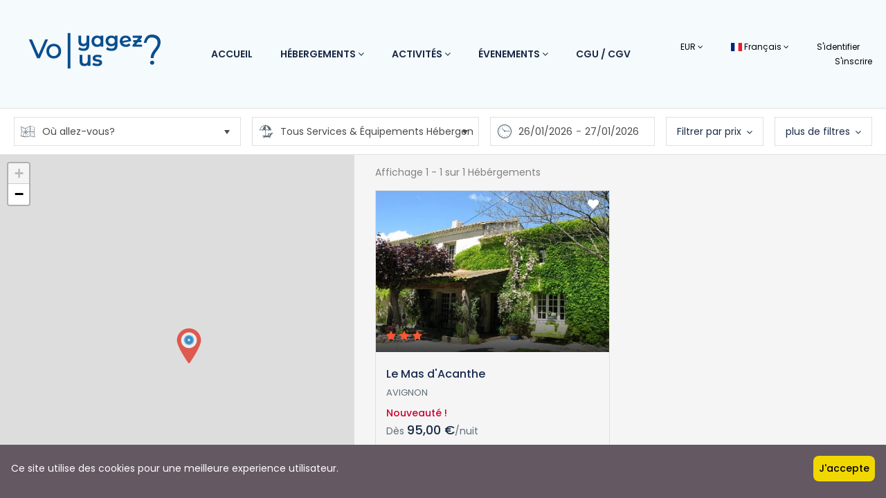

--- FILE ---
content_type: text/html; charset=UTF-8
request_url: https://voyagez-vous.fr/hotel?_layout=map&terms%5B%5D=104
body_size: 13772
content:
<!DOCTYPE html>
<html lang="fr" class="full-page">
<head>
    <meta charset="utf-8">
    <meta name="viewport" content="width=device-width, initial-scale=1">
    <!-- CSRF Token -->
    <meta name="csrf-token" content="OQBEWsT3eVOoDqnThBllLGSDRqhSfkr1SC3ms1xX">
                                        <link rel="icon" type="image/png" href="https://voyagez-vous.fr/uploads/0000/1/2020/03/29/new-project.png" />
                <title>Résultats d&#039;Hébergement - Voyagez-vous ?</title>
    <meta name="description" content=""/>
    
    <meta property="og:url" content="https://voyagez-vous.fr/hotel"/>
    <meta property="og:type" content="article"/>
    <meta property="og:title" content="Résultats d&#039;Hébergement"/>
    <meta property="og:description" content=""/>
    <meta property="og:image" content="https://voyagez-vous.fr/uploads/demo/hotel/banner-search-hotel.jpg"/>
    
    <meta name="twitter:card" content="summary_large_image">
    <meta name="twitter:title" content="Résultats d&#039;Hébergement">
    <meta name="twitter:description" content="">
    <meta name="twitter:image" content="https://voyagez-vous.fr/uploads/demo/hotel/banner-search-hotel.jpg">
    <link rel="canonical" href="https://voyagez-vous.fr/hotel"/>
    <link href="https://voyagez-vous.fr/libs/bootstrap/css/bootstrap.css" rel="stylesheet">
    <link href="https://voyagez-vous.fr/libs/font-awesome/css/font-awesome.css" rel="stylesheet">
    <link href="https://voyagez-vous.fr/libs/ionicons/css/ionicons.min.css" rel="stylesheet">
    <link href="https://voyagez-vous.fr/libs/icofont/icofont.min.css" rel="stylesheet">
    <link href="https://voyagez-vous.fr/libs/select2/css/select2.min.css" rel="stylesheet">
    <link href="https://voyagez-vous.fr/css/app.css" rel="stylesheet">
    <link rel="stylesheet" type="text/css" href="https://voyagez-vous.fr/libs/daterange/daterangepicker.css" >
    <!-- Fonts -->
    <link rel="dns-prefetch" href="//fonts.gstatic.com">
    <link rel='stylesheet' id='google-font-css-css'  href='https://fonts.googleapis.com/css?family=Poppins%3A300%2C400%2C500%2C600' type='text/css' media='all' />
    

    <link href="https://voyagez-vous.fr/new_app/new_app.css" rel="stylesheet">
    
    <script>
        var bookingCore = {
            url:'https://voyagez-vous.fr/fr',
            url_root:'https://voyagez-vous.fr',
            booking_decimals:2,
            thousand_separator:'',
            decimal_separator:',',
            currency_position:'right_space',
            currency_symbol:'€',
			currency_rate:'1',
            date_format:'DD/MM/YYYY',
            map_provider:'osm',
            map_gmap_key:'',
            routes:{
                login:'https://voyagez-vous.fr/fr/login',
                register:'https://voyagez-vous.fr/fr/register',
            },
            currentUser:0,
            rtl: 0
        };
        var i18n = {
            warning:"avertissement",
            success:"Succès",
        };
        var daterangepickerLocale = {
            "applyLabel": "Appliquer",
            "cancelLabel": "Annuler",
            "fromLabel": "De",
            "toLabel": "À",
            "customRangeLabel": "Douane",
            "weekLabel": "W",
            "daysOfWeek": [
                "Dim",
                "Lun",
                "Mar",
                "Mer",
                "Jeu",
                "Ven",
                "Sa"
            ],
            "monthNames": [
                "janvier",
                "février",
                "Mars",
                "Avril",
                "Mai",
                "juin",
                "juillet",
                "août",
                "septembre",
                "octobre",
                "novembre",
                "décembre"
            ],
        };
    </script>
    <!-- Styles -->
        <link href="https://voyagez-vous.fr/module/hotel/css/hotel.css?_ver=1.6.1" rel="stylesheet">
    <link rel="stylesheet" type="text/css" href="https://voyagez-vous.fr/libs/ion_rangeslider/css/ion.rangeSlider.min.css"/>
    <style type="text/css">
        .bravo_topbar, .bravo_footer {
            display: none
        }
        .bravo_wrap .bravo_header{margin-top:0px;}
    </style>
    
    <link href="https://voyagez-vous.fr/fr/custom-css" rel="stylesheet">
    <link href="https://voyagez-vous.fr/libs/carousel-2/owl.carousel.css" rel="stylesheet">
    
    
    

    </head>
<body class="frontend-page has-search-map ">
    
    
    
    <div class="bravo_wrap">

        <div class="bravo_topbar">
    <div class="container">
        <div class="content">
            <div class="topbar-left">

                <div class="socials">
    <a href="https://www.facebook.com/voyagezvous/"><i class="fa fa-facebook"></i></a>
    <a href="https://instagram.com/voyagez_vous"><i class="fa fa-instagram"></i></a>
</div>
<span class="line"></span>
<a href="mailto:contact@voyagez-vous.fr">contact@voyagez-vous.fr</a>


            </div>
            <div class="topbar-right">
                <ul class="topbar-items">
                    <li class="dropdown">
                                                        <a href="#" data-toggle="dropdown" class="is_login">
                    EUR
                    <i class="fa fa-angle-down"></i>
                </a>
                            <ul class="dropdown-menu text-left width-auto">
                                                <li>
                        <a href="https://voyagez-vous.fr/hotel?_layout=map&amp;terms%5B0%5D=104&amp;set_currency=usd" class="is_login">
                            USD
                        </a>
                    </li>
                                                                </ul>
    </li>
                    <li class="dropdown">
                                    <a href="#" data-toggle="dropdown" class="is_login">
                                            <span class="flag-icon flag-icon-fr"></span>
                                        Français
                    <i class="fa fa-angle-down"></i>
                </a>
                                                                                                                                                                                                                                                                                                                                                                                                                                                                                                                                                                                                                                                                                                                                                                                                                    <ul class="dropdown-menu text-left">
                                                                            <li>
                        <a href="https://voyagez-vous.fr/hotel?_layout=map&amp;terms%5B0%5D=104&amp;set_lang=en" class="is_login">
                                                            <span class="flag-icon flag-icon-gb"></span>
                                                        English
                        </a>
                    </li>
                                                                <li>
                        <a href="https://voyagez-vous.fr/hotel?_layout=map&amp;terms%5B0%5D=104&amp;set_lang=ja" class="is_login">
                                                            <span class="flag-icon flag-icon-jp"></span>
                                                        日本語
                        </a>
                    </li>
                                                                <li>
                        <a href="https://voyagez-vous.fr/hotel?_layout=map&amp;terms%5B0%5D=104&amp;set_lang=de" class="is_login">
                                                            <span class="flag-icon flag-icon-de"></span>
                                                        Deutsch
                        </a>
                    </li>
                                                                <li>
                        <a href="https://voyagez-vous.fr/hotel?_layout=map&amp;terms%5B0%5D=104&amp;set_lang=es" class="is_login">
                                                            <span class="flag-icon flag-icon-es"></span>
                                                        Español
                        </a>
                    </li>
                                                                <li>
                        <a href="https://voyagez-vous.fr/hotel?_layout=map&amp;terms%5B0%5D=104&amp;set_lang=nl" class="is_login">
                                                            <span class="flag-icon flag-icon-nl"></span>
                                                        Nederlands
                        </a>
                    </li>
                                                                <li>
                        <a href="https://voyagez-vous.fr/hotel?_layout=map&amp;terms%5B0%5D=104&amp;set_lang=zh" class="is_login">
                                                            <span class="flag-icon flag-icon-cn"></span>
                                                        简体中文
                        </a>
                    </li>
                                                                <li>
                        <a href="https://voyagez-vous.fr/hotel?_layout=map&amp;terms%5B0%5D=104&amp;set_lang=it" class="is_login">
                                                            <span class="flag-icon flag-icon-it"></span>
                                                        Italiano
                        </a>
                    </li>
                                                                <li>
                        <a href="https://voyagez-vous.fr/hotel?_layout=map&amp;terms%5B0%5D=104&amp;set_lang=pt" class="is_login">
                                                            <span class="flag-icon flag-icon-pt"></span>
                                                        Português (PT)
                        </a>
                    </li>
                                                                <li>
                        <a href="https://voyagez-vous.fr/hotel?_layout=map&amp;terms%5B0%5D=104&amp;set_lang=pt_BR" class="is_login">
                                                            <span class="flag-icon flag-icon-br"></span>
                                                        Português (BR)
                        </a>
                    </li>
                                                                <li>
                        <a href="https://voyagez-vous.fr/hotel?_layout=map&amp;terms%5B0%5D=104&amp;set_lang=no" class="is_login">
                                                            <span class="flag-icon flag-icon-no"></span>
                                                        Norsk
                        </a>
                    </li>
                                                                <li>
                        <a href="https://voyagez-vous.fr/hotel?_layout=map&amp;terms%5B0%5D=104&amp;set_lang=fi" class="is_login">
                                                            <span class="flag-icon flag-icon-fi"></span>
                                                        Suomi
                        </a>
                    </li>
                                                                <li>
                        <a href="https://voyagez-vous.fr/hotel?_layout=map&amp;terms%5B0%5D=104&amp;set_lang=sv" class="is_login">
                                                            <span class="flag-icon flag-icon-sv"></span>
                                                        Svenska
                        </a>
                    </li>
                                                                <li>
                        <a href="https://voyagez-vous.fr/hotel?_layout=map&amp;terms%5B0%5D=104&amp;set_lang=da" class="is_login">
                                                            <span class="flag-icon flag-icon-dk"></span>
                                                        Dansk
                        </a>
                    </li>
                                                                <li>
                        <a href="https://voyagez-vous.fr/hotel?_layout=map&amp;terms%5B0%5D=104&amp;set_lang=cs" class="is_login">
                                                            <span class="flag-icon flag-icon-cz"></span>
                                                        Čeština
                        </a>
                    </li>
                                                                <li>
                        <a href="https://voyagez-vous.fr/hotel?_layout=map&amp;terms%5B0%5D=104&amp;set_lang=hu" class="is_login">
                                                            <span class="flag-icon flag-icon-hu"></span>
                                                        Magyar
                        </a>
                    </li>
                                                                <li>
                        <a href="https://voyagez-vous.fr/hotel?_layout=map&amp;terms%5B0%5D=104&amp;set_lang=ro" class="is_login">
                                                            <span class="flag-icon flag-icon-ro"></span>
                                                        Română
                        </a>
                    </li>
                                                                <li>
                        <a href="https://voyagez-vous.fr/hotel?_layout=map&amp;terms%5B0%5D=104&amp;set_lang=pl" class="is_login">
                                                            <span class="flag-icon flag-icon-pl"></span>
                                                        Polski
                        </a>
                    </li>
                                                                <li>
                        <a href="https://voyagez-vous.fr/hotel?_layout=map&amp;terms%5B0%5D=104&amp;set_lang=el" class="is_login">
                                                            <span class="flag-icon flag-icon-gr"></span>
                                                        Ελληνικά
                        </a>
                    </li>
                                                                <li>
                        <a href="https://voyagez-vous.fr/hotel?_layout=map&amp;terms%5B0%5D=104&amp;set_lang=ru" class="is_login">
                                                            <span class="flag-icon flag-icon-ru"></span>
                                                        Русский
                        </a>
                    </li>
                                                                <li>
                        <a href="https://voyagez-vous.fr/hotel?_layout=map&amp;terms%5B0%5D=104&amp;set_lang=tr" class="is_login">
                                                            <span class="flag-icon flag-icon-tr"></span>
                                                        Türkçe
                        </a>
                    </li>
                                                                <li>
                        <a href="https://voyagez-vous.fr/hotel?_layout=map&amp;terms%5B0%5D=104&amp;set_lang=bg" class="is_login">
                                                            <span class="flag-icon flag-icon-bg"></span>
                                                        Български
                        </a>
                    </li>
                                                                <li>
                        <a href="https://voyagez-vous.fr/hotel?_layout=map&amp;terms%5B0%5D=104&amp;set_lang=ar" class="is_login">
                                                            <span class="flag-icon flag-icon-sa"></span>
                                                        العربية
                        </a>
                    </li>
                                                                <li>
                        <a href="https://voyagez-vous.fr/hotel?_layout=map&amp;terms%5B0%5D=104&amp;set_lang=ko" class="is_login">
                                                            <span class="flag-icon flag-icon-kr"></span>
                                                        한국어
                        </a>
                    </li>
                                                                <li>
                        <a href="https://voyagez-vous.fr/hotel?_layout=map&amp;terms%5B0%5D=104&amp;set_lang=he" class="is_login">
                                                            <span class="flag-icon flag-icon-il"></span>
                                                        עברית
                        </a>
                    </li>
                                                                <li>
                        <a href="https://voyagez-vous.fr/hotel?_layout=map&amp;terms%5B0%5D=104&amp;set_lang=lv" class="is_login">
                                                            <span class="flag-icon flag-icon-lv"></span>
                                                        Latviski
                        </a>
                    </li>
                                                                <li>
                        <a href="https://voyagez-vous.fr/hotel?_layout=map&amp;terms%5B0%5D=104&amp;set_lang=uk" class="is_login">
                                                            <span class="flag-icon flag-icon-ua"></span>
                                                        Українська
                        </a>
                    </li>
                                                                <li>
                        <a href="https://voyagez-vous.fr/hotel?_layout=map&amp;terms%5B0%5D=104&amp;set_lang=id" class="is_login">
                                                            <span class="flag-icon flag-icon-id"></span>
                                                        Bahasa Indonesia
                        </a>
                    </li>
                                                                <li>
                        <a href="https://voyagez-vous.fr/hotel?_layout=map&amp;terms%5B0%5D=104&amp;set_lang=ms" class="is_login">
                                                            <span class="flag-icon flag-icon-my"></span>
                                                        Bahasa Malaysia
                        </a>
                    </li>
                                                                <li>
                        <a href="https://voyagez-vous.fr/hotel?_layout=map&amp;terms%5B0%5D=104&amp;set_lang=th" class="is_login">
                                                            <span class="flag-icon flag-icon-th"></span>
                                                        ภาษาไทย
                        </a>
                    </li>
                                                                <li>
                        <a href="https://voyagez-vous.fr/hotel?_layout=map&amp;terms%5B0%5D=104&amp;set_lang=et" class="is_login">
                                                            <span class="flag-icon flag-icon-ee"></span>
                                                        Eesti
                        </a>
                    </li>
                                                                <li>
                        <a href="https://voyagez-vous.fr/hotel?_layout=map&amp;terms%5B0%5D=104&amp;set_lang=hr" class="is_login">
                                                            <span class="flag-icon flag-icon-hr"></span>
                                                        Hrvatski
                        </a>
                    </li>
                                                                <li>
                        <a href="https://voyagez-vous.fr/hotel?_layout=map&amp;terms%5B0%5D=104&amp;set_lang=lt" class="is_login">
                                                            <span class="flag-icon flag-icon-lt"></span>
                                                        Lietuvių
                        </a>
                    </li>
                                                                <li>
                        <a href="https://voyagez-vous.fr/hotel?_layout=map&amp;terms%5B0%5D=104&amp;set_lang=sk" class="is_login">
                                                            <span class="flag-icon flag-icon-sk"></span>
                                                        Slovenčina
                        </a>
                    </li>
                                                                <li>
                        <a href="https://voyagez-vous.fr/hotel?_layout=map&amp;terms%5B0%5D=104&amp;set_lang=sr" class="is_login">
                                                            <span class="flag-icon flag-icon-rs"></span>
                                                        Srpski
                        </a>
                    </li>
                                                                <li>
                        <a href="https://voyagez-vous.fr/hotel?_layout=map&amp;terms%5B0%5D=104&amp;set_lang=sl" class="is_login">
                                                            <span class="flag-icon flag-icon-si"></span>
                                                        Slovenščina
                        </a>
                    </li>
                                                                <li>
                        <a href="https://voyagez-vous.fr/hotel?_layout=map&amp;terms%5B0%5D=104&amp;set_lang=vi" class="is_login">
                                                            <span class="flag-icon flag-icon-vn"></span>
                                                        Tiếng Việt
                        </a>
                    </li>
                                                                <li>
                        <a href="https://voyagez-vous.fr/hotel?_layout=map&amp;terms%5B0%5D=104&amp;set_lang=fil" class="is_login">
                                                            <span class="flag-icon flag-icon-ph"></span>
                                                        Filipino
                        </a>
                    </li>
                                                                <li>
                        <a href="https://voyagez-vous.fr/hotel?_layout=map&amp;terms%5B0%5D=104&amp;set_lang=is" class="is_login">
                                                            <span class="flag-icon flag-icon-is"></span>
                                                        Íslenska
                        </a>
                    </li>
                                    </ul>
    </li>
                                        <li class="login-item">
                            <a href="#login" data-toggle="modal" data-target="#login" class="login">S&#039;identifier</a>
                        </li>
                        <li class="signup-item">
                            <a href="#register" data-toggle="modal" data-target="#register" class="signup">S&#039;inscrire</a>
                        </li>
                                    </ul>
            </div>
        </div>
    </div>
</div>
        <div class="bravo_header">
    <div class="container-fluid">
        <div class="content">
            <div class="header-left">
                <a href="https://voyagez-vous.fr/fr" class="bravo-logo">
                                                                    <img src="https://voyagez-vous.fr/uploads/0000/1/2020/03/29/logo-voyagez-vous-final1.png" alt="Voyagez-vous ?">
                                    </a>
                <div class="bravo-menu">
                    <ul class="main-menu menu-generated"><li class="  depth-0"><a  target="" href="/" >Accueil</a></li><li class=" depth-0"><a  target="" href="/page/hebergements" >Hébergements <i class="fa fa-angle-down"></i></a><ul class="children-menu menu-dropdown"><li class=" depth-1"><a  target="" href="/hotel?terms%5B%5D=33" >Hôtels</a></li><li class="   depth-1"><a  target="" href="/hotel?terms%5B%5D=34" >Chambres d'hôtes</a></li><li class="  depth-1"><a  target="" href="/hotel?terms%5B%5D=75" >Gîtes</a></li><li class="  depth-1"><a  target="" href="/hotel?&terms%5B%5D=76" >Campings</a></li><li class="   depth-1"><a  target="" href="/page/hebergements" >Tous les Hébergements</a></li><li class="  depth-1"><a  target="" href="/tour" >Voyages Organisés</a></li></ul></li><li class=" depth-0"><a  target="" href="/tour" >Activités <i class="fa fa-angle-down"></i></a><ul class="children-menu menu-dropdown"><li class=" depth-1"><a  target="" href="/tour" >Excursions</a></li><li class=" depth-1"><a  target="" href="/tour?_layout=map" >Expériences</a></li><li class=" depth-1"><a  target="" href="https://voyagez-vous.fr/fr/page/tour" >Voyages Organisés</a></li></ul></li><li class="    depth-0"><a  target="" href="/space" >Évenements <i class="fa fa-angle-down"></i></a><ul class="children-menu menu-dropdown"><li class="   depth-1"><a  target="" href="/space" >Séminaires</a></li><li class=" depth-1"><a  target="" href="/space" >Mariages</a></li><li class=" depth-1"><a  target="" href="/space" >Locations</a></li></ul></li><li class="   depth-0"><a  target="" href="https://voyagez-vous.fr/fr/page/conditions-generales-de-vente" >CGU / CGV</a></li></ul>                </div>
            </div>
            <div class="header-right">
                                    <ul class="topbar-items">
                        <li class="dropdown">
                                                        <a href="#" data-toggle="dropdown" class="is_login">
                    EUR
                    <i class="fa fa-angle-down"></i>
                </a>
                            <ul class="dropdown-menu text-left width-auto">
                                                <li>
                        <a href="https://voyagez-vous.fr/hotel?_layout=map&amp;terms%5B0%5D=104&amp;set_currency=usd" class="is_login">
                            USD
                        </a>
                    </li>
                                                                </ul>
    </li>
                        <li class="dropdown">
                                    <a href="#" data-toggle="dropdown" class="is_login">
                                            <span class="flag-icon flag-icon-fr"></span>
                                        Français
                    <i class="fa fa-angle-down"></i>
                </a>
                                                                                                                                                                                                                                                                                                                                                                                                                                                                                                                                                                                                                                                                                                                                                                                                                    <ul class="dropdown-menu text-left">
                                                                            <li>
                        <a href="https://voyagez-vous.fr/hotel?_layout=map&amp;terms%5B0%5D=104&amp;set_lang=en" class="is_login">
                                                            <span class="flag-icon flag-icon-gb"></span>
                                                        English
                        </a>
                    </li>
                                                                <li>
                        <a href="https://voyagez-vous.fr/hotel?_layout=map&amp;terms%5B0%5D=104&amp;set_lang=ja" class="is_login">
                                                            <span class="flag-icon flag-icon-jp"></span>
                                                        日本語
                        </a>
                    </li>
                                                                <li>
                        <a href="https://voyagez-vous.fr/hotel?_layout=map&amp;terms%5B0%5D=104&amp;set_lang=de" class="is_login">
                                                            <span class="flag-icon flag-icon-de"></span>
                                                        Deutsch
                        </a>
                    </li>
                                                                <li>
                        <a href="https://voyagez-vous.fr/hotel?_layout=map&amp;terms%5B0%5D=104&amp;set_lang=es" class="is_login">
                                                            <span class="flag-icon flag-icon-es"></span>
                                                        Español
                        </a>
                    </li>
                                                                <li>
                        <a href="https://voyagez-vous.fr/hotel?_layout=map&amp;terms%5B0%5D=104&amp;set_lang=nl" class="is_login">
                                                            <span class="flag-icon flag-icon-nl"></span>
                                                        Nederlands
                        </a>
                    </li>
                                                                <li>
                        <a href="https://voyagez-vous.fr/hotel?_layout=map&amp;terms%5B0%5D=104&amp;set_lang=zh" class="is_login">
                                                            <span class="flag-icon flag-icon-cn"></span>
                                                        简体中文
                        </a>
                    </li>
                                                                <li>
                        <a href="https://voyagez-vous.fr/hotel?_layout=map&amp;terms%5B0%5D=104&amp;set_lang=it" class="is_login">
                                                            <span class="flag-icon flag-icon-it"></span>
                                                        Italiano
                        </a>
                    </li>
                                                                <li>
                        <a href="https://voyagez-vous.fr/hotel?_layout=map&amp;terms%5B0%5D=104&amp;set_lang=pt" class="is_login">
                                                            <span class="flag-icon flag-icon-pt"></span>
                                                        Português (PT)
                        </a>
                    </li>
                                                                <li>
                        <a href="https://voyagez-vous.fr/hotel?_layout=map&amp;terms%5B0%5D=104&amp;set_lang=pt_BR" class="is_login">
                                                            <span class="flag-icon flag-icon-br"></span>
                                                        Português (BR)
                        </a>
                    </li>
                                                                <li>
                        <a href="https://voyagez-vous.fr/hotel?_layout=map&amp;terms%5B0%5D=104&amp;set_lang=no" class="is_login">
                                                            <span class="flag-icon flag-icon-no"></span>
                                                        Norsk
                        </a>
                    </li>
                                                                <li>
                        <a href="https://voyagez-vous.fr/hotel?_layout=map&amp;terms%5B0%5D=104&amp;set_lang=fi" class="is_login">
                                                            <span class="flag-icon flag-icon-fi"></span>
                                                        Suomi
                        </a>
                    </li>
                                                                <li>
                        <a href="https://voyagez-vous.fr/hotel?_layout=map&amp;terms%5B0%5D=104&amp;set_lang=sv" class="is_login">
                                                            <span class="flag-icon flag-icon-sv"></span>
                                                        Svenska
                        </a>
                    </li>
                                                                <li>
                        <a href="https://voyagez-vous.fr/hotel?_layout=map&amp;terms%5B0%5D=104&amp;set_lang=da" class="is_login">
                                                            <span class="flag-icon flag-icon-dk"></span>
                                                        Dansk
                        </a>
                    </li>
                                                                <li>
                        <a href="https://voyagez-vous.fr/hotel?_layout=map&amp;terms%5B0%5D=104&amp;set_lang=cs" class="is_login">
                                                            <span class="flag-icon flag-icon-cz"></span>
                                                        Čeština
                        </a>
                    </li>
                                                                <li>
                        <a href="https://voyagez-vous.fr/hotel?_layout=map&amp;terms%5B0%5D=104&amp;set_lang=hu" class="is_login">
                                                            <span class="flag-icon flag-icon-hu"></span>
                                                        Magyar
                        </a>
                    </li>
                                                                <li>
                        <a href="https://voyagez-vous.fr/hotel?_layout=map&amp;terms%5B0%5D=104&amp;set_lang=ro" class="is_login">
                                                            <span class="flag-icon flag-icon-ro"></span>
                                                        Română
                        </a>
                    </li>
                                                                <li>
                        <a href="https://voyagez-vous.fr/hotel?_layout=map&amp;terms%5B0%5D=104&amp;set_lang=pl" class="is_login">
                                                            <span class="flag-icon flag-icon-pl"></span>
                                                        Polski
                        </a>
                    </li>
                                                                <li>
                        <a href="https://voyagez-vous.fr/hotel?_layout=map&amp;terms%5B0%5D=104&amp;set_lang=el" class="is_login">
                                                            <span class="flag-icon flag-icon-gr"></span>
                                                        Ελληνικά
                        </a>
                    </li>
                                                                <li>
                        <a href="https://voyagez-vous.fr/hotel?_layout=map&amp;terms%5B0%5D=104&amp;set_lang=ru" class="is_login">
                                                            <span class="flag-icon flag-icon-ru"></span>
                                                        Русский
                        </a>
                    </li>
                                                                <li>
                        <a href="https://voyagez-vous.fr/hotel?_layout=map&amp;terms%5B0%5D=104&amp;set_lang=tr" class="is_login">
                                                            <span class="flag-icon flag-icon-tr"></span>
                                                        Türkçe
                        </a>
                    </li>
                                                                <li>
                        <a href="https://voyagez-vous.fr/hotel?_layout=map&amp;terms%5B0%5D=104&amp;set_lang=bg" class="is_login">
                                                            <span class="flag-icon flag-icon-bg"></span>
                                                        Български
                        </a>
                    </li>
                                                                <li>
                        <a href="https://voyagez-vous.fr/hotel?_layout=map&amp;terms%5B0%5D=104&amp;set_lang=ar" class="is_login">
                                                            <span class="flag-icon flag-icon-sa"></span>
                                                        العربية
                        </a>
                    </li>
                                                                <li>
                        <a href="https://voyagez-vous.fr/hotel?_layout=map&amp;terms%5B0%5D=104&amp;set_lang=ko" class="is_login">
                                                            <span class="flag-icon flag-icon-kr"></span>
                                                        한국어
                        </a>
                    </li>
                                                                <li>
                        <a href="https://voyagez-vous.fr/hotel?_layout=map&amp;terms%5B0%5D=104&amp;set_lang=he" class="is_login">
                                                            <span class="flag-icon flag-icon-il"></span>
                                                        עברית
                        </a>
                    </li>
                                                                <li>
                        <a href="https://voyagez-vous.fr/hotel?_layout=map&amp;terms%5B0%5D=104&amp;set_lang=lv" class="is_login">
                                                            <span class="flag-icon flag-icon-lv"></span>
                                                        Latviski
                        </a>
                    </li>
                                                                <li>
                        <a href="https://voyagez-vous.fr/hotel?_layout=map&amp;terms%5B0%5D=104&amp;set_lang=uk" class="is_login">
                                                            <span class="flag-icon flag-icon-ua"></span>
                                                        Українська
                        </a>
                    </li>
                                                                <li>
                        <a href="https://voyagez-vous.fr/hotel?_layout=map&amp;terms%5B0%5D=104&amp;set_lang=id" class="is_login">
                                                            <span class="flag-icon flag-icon-id"></span>
                                                        Bahasa Indonesia
                        </a>
                    </li>
                                                                <li>
                        <a href="https://voyagez-vous.fr/hotel?_layout=map&amp;terms%5B0%5D=104&amp;set_lang=ms" class="is_login">
                                                            <span class="flag-icon flag-icon-my"></span>
                                                        Bahasa Malaysia
                        </a>
                    </li>
                                                                <li>
                        <a href="https://voyagez-vous.fr/hotel?_layout=map&amp;terms%5B0%5D=104&amp;set_lang=th" class="is_login">
                                                            <span class="flag-icon flag-icon-th"></span>
                                                        ภาษาไทย
                        </a>
                    </li>
                                                                <li>
                        <a href="https://voyagez-vous.fr/hotel?_layout=map&amp;terms%5B0%5D=104&amp;set_lang=et" class="is_login">
                                                            <span class="flag-icon flag-icon-ee"></span>
                                                        Eesti
                        </a>
                    </li>
                                                                <li>
                        <a href="https://voyagez-vous.fr/hotel?_layout=map&amp;terms%5B0%5D=104&amp;set_lang=hr" class="is_login">
                                                            <span class="flag-icon flag-icon-hr"></span>
                                                        Hrvatski
                        </a>
                    </li>
                                                                <li>
                        <a href="https://voyagez-vous.fr/hotel?_layout=map&amp;terms%5B0%5D=104&amp;set_lang=lt" class="is_login">
                                                            <span class="flag-icon flag-icon-lt"></span>
                                                        Lietuvių
                        </a>
                    </li>
                                                                <li>
                        <a href="https://voyagez-vous.fr/hotel?_layout=map&amp;terms%5B0%5D=104&amp;set_lang=sk" class="is_login">
                                                            <span class="flag-icon flag-icon-sk"></span>
                                                        Slovenčina
                        </a>
                    </li>
                                                                <li>
                        <a href="https://voyagez-vous.fr/hotel?_layout=map&amp;terms%5B0%5D=104&amp;set_lang=sr" class="is_login">
                                                            <span class="flag-icon flag-icon-rs"></span>
                                                        Srpski
                        </a>
                    </li>
                                                                <li>
                        <a href="https://voyagez-vous.fr/hotel?_layout=map&amp;terms%5B0%5D=104&amp;set_lang=sl" class="is_login">
                                                            <span class="flag-icon flag-icon-si"></span>
                                                        Slovenščina
                        </a>
                    </li>
                                                                <li>
                        <a href="https://voyagez-vous.fr/hotel?_layout=map&amp;terms%5B0%5D=104&amp;set_lang=vi" class="is_login">
                                                            <span class="flag-icon flag-icon-vn"></span>
                                                        Tiếng Việt
                        </a>
                    </li>
                                                                <li>
                        <a href="https://voyagez-vous.fr/hotel?_layout=map&amp;terms%5B0%5D=104&amp;set_lang=fil" class="is_login">
                                                            <span class="flag-icon flag-icon-ph"></span>
                                                        Filipino
                        </a>
                    </li>
                                                                <li>
                        <a href="https://voyagez-vous.fr/hotel?_layout=map&amp;terms%5B0%5D=104&amp;set_lang=is" class="is_login">
                                                            <span class="flag-icon flag-icon-is"></span>
                                                        Íslenska
                        </a>
                    </li>
                                    </ul>
    </li>
                                                    <li class="login-item">
                                <a href="#login" data-toggle="modal" data-target="#login" class="login">S&#039;identifier</a>
                            </li>
                            <li class="signup-item">
                                <a href="#register" data-toggle="modal" data-target="#register" class="signup">S&#039;inscrire</a>
                            </li>
                                            </ul>
                                <button class="bravo-more-menu">
                    <i class="fa fa-bars"></i>
                </button>
            </div>
        </div>
    </div>
    <div class="bravo-menu-mobile" style="display:none;">
        <div class="user-profile">
            <div class="b-close"><i class="icofont-scroll-left"></i></div>
            <div class="avatar"></div>
            <ul>
                                    <li>
                        <a href="#login" data-toggle="modal" data-target="#login" class="login">S&#039;identifier</a>
                    </li>
                    <li>
                        <a href="#register" data-toggle="modal" data-target="#register" class="signup">S&#039;inscrire</a>
                    </li>
                            </ul>
            <ul class="multi-lang">
                <li class="dropdown">
                                                        <a href="#" data-toggle="dropdown" class="is_login">
                    EUR
                    <i class="fa fa-angle-down"></i>
                </a>
                            <ul class="dropdown-menu text-left width-auto">
                                                <li>
                        <a href="https://voyagez-vous.fr/hotel?_layout=map&amp;terms%5B0%5D=104&amp;set_currency=usd" class="is_login">
                            USD
                        </a>
                    </li>
                                                                </ul>
    </li>
            </ul>
            <ul class="multi-lang">
                <li class="dropdown">
                                    <a href="#" data-toggle="dropdown" class="is_login">
                                            <span class="flag-icon flag-icon-fr"></span>
                                        Français
                    <i class="fa fa-angle-down"></i>
                </a>
                                                                                                                                                                                                                                                                                                                                                                                                                                                                                                                                                                                                                                                                                                                                                                                                                    <ul class="dropdown-menu text-left">
                                                                            <li>
                        <a href="https://voyagez-vous.fr/hotel?_layout=map&amp;terms%5B0%5D=104&amp;set_lang=en" class="is_login">
                                                            <span class="flag-icon flag-icon-gb"></span>
                                                        English
                        </a>
                    </li>
                                                                <li>
                        <a href="https://voyagez-vous.fr/hotel?_layout=map&amp;terms%5B0%5D=104&amp;set_lang=ja" class="is_login">
                                                            <span class="flag-icon flag-icon-jp"></span>
                                                        日本語
                        </a>
                    </li>
                                                                <li>
                        <a href="https://voyagez-vous.fr/hotel?_layout=map&amp;terms%5B0%5D=104&amp;set_lang=de" class="is_login">
                                                            <span class="flag-icon flag-icon-de"></span>
                                                        Deutsch
                        </a>
                    </li>
                                                                <li>
                        <a href="https://voyagez-vous.fr/hotel?_layout=map&amp;terms%5B0%5D=104&amp;set_lang=es" class="is_login">
                                                            <span class="flag-icon flag-icon-es"></span>
                                                        Español
                        </a>
                    </li>
                                                                <li>
                        <a href="https://voyagez-vous.fr/hotel?_layout=map&amp;terms%5B0%5D=104&amp;set_lang=nl" class="is_login">
                                                            <span class="flag-icon flag-icon-nl"></span>
                                                        Nederlands
                        </a>
                    </li>
                                                                <li>
                        <a href="https://voyagez-vous.fr/hotel?_layout=map&amp;terms%5B0%5D=104&amp;set_lang=zh" class="is_login">
                                                            <span class="flag-icon flag-icon-cn"></span>
                                                        简体中文
                        </a>
                    </li>
                                                                <li>
                        <a href="https://voyagez-vous.fr/hotel?_layout=map&amp;terms%5B0%5D=104&amp;set_lang=it" class="is_login">
                                                            <span class="flag-icon flag-icon-it"></span>
                                                        Italiano
                        </a>
                    </li>
                                                                <li>
                        <a href="https://voyagez-vous.fr/hotel?_layout=map&amp;terms%5B0%5D=104&amp;set_lang=pt" class="is_login">
                                                            <span class="flag-icon flag-icon-pt"></span>
                                                        Português (PT)
                        </a>
                    </li>
                                                                <li>
                        <a href="https://voyagez-vous.fr/hotel?_layout=map&amp;terms%5B0%5D=104&amp;set_lang=pt_BR" class="is_login">
                                                            <span class="flag-icon flag-icon-br"></span>
                                                        Português (BR)
                        </a>
                    </li>
                                                                <li>
                        <a href="https://voyagez-vous.fr/hotel?_layout=map&amp;terms%5B0%5D=104&amp;set_lang=no" class="is_login">
                                                            <span class="flag-icon flag-icon-no"></span>
                                                        Norsk
                        </a>
                    </li>
                                                                <li>
                        <a href="https://voyagez-vous.fr/hotel?_layout=map&amp;terms%5B0%5D=104&amp;set_lang=fi" class="is_login">
                                                            <span class="flag-icon flag-icon-fi"></span>
                                                        Suomi
                        </a>
                    </li>
                                                                <li>
                        <a href="https://voyagez-vous.fr/hotel?_layout=map&amp;terms%5B0%5D=104&amp;set_lang=sv" class="is_login">
                                                            <span class="flag-icon flag-icon-sv"></span>
                                                        Svenska
                        </a>
                    </li>
                                                                <li>
                        <a href="https://voyagez-vous.fr/hotel?_layout=map&amp;terms%5B0%5D=104&amp;set_lang=da" class="is_login">
                                                            <span class="flag-icon flag-icon-dk"></span>
                                                        Dansk
                        </a>
                    </li>
                                                                <li>
                        <a href="https://voyagez-vous.fr/hotel?_layout=map&amp;terms%5B0%5D=104&amp;set_lang=cs" class="is_login">
                                                            <span class="flag-icon flag-icon-cz"></span>
                                                        Čeština
                        </a>
                    </li>
                                                                <li>
                        <a href="https://voyagez-vous.fr/hotel?_layout=map&amp;terms%5B0%5D=104&amp;set_lang=hu" class="is_login">
                                                            <span class="flag-icon flag-icon-hu"></span>
                                                        Magyar
                        </a>
                    </li>
                                                                <li>
                        <a href="https://voyagez-vous.fr/hotel?_layout=map&amp;terms%5B0%5D=104&amp;set_lang=ro" class="is_login">
                                                            <span class="flag-icon flag-icon-ro"></span>
                                                        Română
                        </a>
                    </li>
                                                                <li>
                        <a href="https://voyagez-vous.fr/hotel?_layout=map&amp;terms%5B0%5D=104&amp;set_lang=pl" class="is_login">
                                                            <span class="flag-icon flag-icon-pl"></span>
                                                        Polski
                        </a>
                    </li>
                                                                <li>
                        <a href="https://voyagez-vous.fr/hotel?_layout=map&amp;terms%5B0%5D=104&amp;set_lang=el" class="is_login">
                                                            <span class="flag-icon flag-icon-gr"></span>
                                                        Ελληνικά
                        </a>
                    </li>
                                                                <li>
                        <a href="https://voyagez-vous.fr/hotel?_layout=map&amp;terms%5B0%5D=104&amp;set_lang=ru" class="is_login">
                                                            <span class="flag-icon flag-icon-ru"></span>
                                                        Русский
                        </a>
                    </li>
                                                                <li>
                        <a href="https://voyagez-vous.fr/hotel?_layout=map&amp;terms%5B0%5D=104&amp;set_lang=tr" class="is_login">
                                                            <span class="flag-icon flag-icon-tr"></span>
                                                        Türkçe
                        </a>
                    </li>
                                                                <li>
                        <a href="https://voyagez-vous.fr/hotel?_layout=map&amp;terms%5B0%5D=104&amp;set_lang=bg" class="is_login">
                                                            <span class="flag-icon flag-icon-bg"></span>
                                                        Български
                        </a>
                    </li>
                                                                <li>
                        <a href="https://voyagez-vous.fr/hotel?_layout=map&amp;terms%5B0%5D=104&amp;set_lang=ar" class="is_login">
                                                            <span class="flag-icon flag-icon-sa"></span>
                                                        العربية
                        </a>
                    </li>
                                                                <li>
                        <a href="https://voyagez-vous.fr/hotel?_layout=map&amp;terms%5B0%5D=104&amp;set_lang=ko" class="is_login">
                                                            <span class="flag-icon flag-icon-kr"></span>
                                                        한국어
                        </a>
                    </li>
                                                                <li>
                        <a href="https://voyagez-vous.fr/hotel?_layout=map&amp;terms%5B0%5D=104&amp;set_lang=he" class="is_login">
                                                            <span class="flag-icon flag-icon-il"></span>
                                                        עברית
                        </a>
                    </li>
                                                                <li>
                        <a href="https://voyagez-vous.fr/hotel?_layout=map&amp;terms%5B0%5D=104&amp;set_lang=lv" class="is_login">
                                                            <span class="flag-icon flag-icon-lv"></span>
                                                        Latviski
                        </a>
                    </li>
                                                                <li>
                        <a href="https://voyagez-vous.fr/hotel?_layout=map&amp;terms%5B0%5D=104&amp;set_lang=uk" class="is_login">
                                                            <span class="flag-icon flag-icon-ua"></span>
                                                        Українська
                        </a>
                    </li>
                                                                <li>
                        <a href="https://voyagez-vous.fr/hotel?_layout=map&amp;terms%5B0%5D=104&amp;set_lang=id" class="is_login">
                                                            <span class="flag-icon flag-icon-id"></span>
                                                        Bahasa Indonesia
                        </a>
                    </li>
                                                                <li>
                        <a href="https://voyagez-vous.fr/hotel?_layout=map&amp;terms%5B0%5D=104&amp;set_lang=ms" class="is_login">
                                                            <span class="flag-icon flag-icon-my"></span>
                                                        Bahasa Malaysia
                        </a>
                    </li>
                                                                <li>
                        <a href="https://voyagez-vous.fr/hotel?_layout=map&amp;terms%5B0%5D=104&amp;set_lang=th" class="is_login">
                                                            <span class="flag-icon flag-icon-th"></span>
                                                        ภาษาไทย
                        </a>
                    </li>
                                                                <li>
                        <a href="https://voyagez-vous.fr/hotel?_layout=map&amp;terms%5B0%5D=104&amp;set_lang=et" class="is_login">
                                                            <span class="flag-icon flag-icon-ee"></span>
                                                        Eesti
                        </a>
                    </li>
                                                                <li>
                        <a href="https://voyagez-vous.fr/hotel?_layout=map&amp;terms%5B0%5D=104&amp;set_lang=hr" class="is_login">
                                                            <span class="flag-icon flag-icon-hr"></span>
                                                        Hrvatski
                        </a>
                    </li>
                                                                <li>
                        <a href="https://voyagez-vous.fr/hotel?_layout=map&amp;terms%5B0%5D=104&amp;set_lang=lt" class="is_login">
                                                            <span class="flag-icon flag-icon-lt"></span>
                                                        Lietuvių
                        </a>
                    </li>
                                                                <li>
                        <a href="https://voyagez-vous.fr/hotel?_layout=map&amp;terms%5B0%5D=104&amp;set_lang=sk" class="is_login">
                                                            <span class="flag-icon flag-icon-sk"></span>
                                                        Slovenčina
                        </a>
                    </li>
                                                                <li>
                        <a href="https://voyagez-vous.fr/hotel?_layout=map&amp;terms%5B0%5D=104&amp;set_lang=sr" class="is_login">
                                                            <span class="flag-icon flag-icon-rs"></span>
                                                        Srpski
                        </a>
                    </li>
                                                                <li>
                        <a href="https://voyagez-vous.fr/hotel?_layout=map&amp;terms%5B0%5D=104&amp;set_lang=sl" class="is_login">
                                                            <span class="flag-icon flag-icon-si"></span>
                                                        Slovenščina
                        </a>
                    </li>
                                                                <li>
                        <a href="https://voyagez-vous.fr/hotel?_layout=map&amp;terms%5B0%5D=104&amp;set_lang=vi" class="is_login">
                                                            <span class="flag-icon flag-icon-vn"></span>
                                                        Tiếng Việt
                        </a>
                    </li>
                                                                <li>
                        <a href="https://voyagez-vous.fr/hotel?_layout=map&amp;terms%5B0%5D=104&amp;set_lang=fil" class="is_login">
                                                            <span class="flag-icon flag-icon-ph"></span>
                                                        Filipino
                        </a>
                    </li>
                                                                <li>
                        <a href="https://voyagez-vous.fr/hotel?_layout=map&amp;terms%5B0%5D=104&amp;set_lang=is" class="is_login">
                                                            <span class="flag-icon flag-icon-is"></span>
                                                        Íslenska
                        </a>
                    </li>
                                    </ul>
    </li>
            </ul>
        </div>
        <div class="g-menu">
            <ul class="main-menu menu-generated"><li class="  depth-0"><a  target="" href="/" >Accueil</a></li><li class=" depth-0"><a  target="" href="/page/hebergements" >Hébergements <i class="fa fa-angle-down"></i></a><ul class="children-menu menu-dropdown"><li class=" depth-1"><a  target="" href="/hotel?terms%5B%5D=33" >Hôtels</a></li><li class="   depth-1"><a  target="" href="/hotel?terms%5B%5D=34" >Chambres d'hôtes</a></li><li class="  depth-1"><a  target="" href="/hotel?terms%5B%5D=75" >Gîtes</a></li><li class="  depth-1"><a  target="" href="/hotel?&terms%5B%5D=76" >Campings</a></li><li class="   depth-1"><a  target="" href="/page/hebergements" >Tous les Hébergements</a></li><li class="  depth-1"><a  target="" href="/tour" >Voyages Organisés</a></li></ul></li><li class=" depth-0"><a  target="" href="/tour" >Activités <i class="fa fa-angle-down"></i></a><ul class="children-menu menu-dropdown"><li class=" depth-1"><a  target="" href="/tour" >Excursions</a></li><li class=" depth-1"><a  target="" href="/tour?_layout=map" >Expériences</a></li><li class=" depth-1"><a  target="" href="https://voyagez-vous.fr/fr/page/tour" >Voyages Organisés</a></li></ul></li><li class="    depth-0"><a  target="" href="/space" >Évenements <i class="fa fa-angle-down"></i></a><ul class="children-menu menu-dropdown"><li class="   depth-1"><a  target="" href="/space" >Séminaires</a></li><li class=" depth-1"><a  target="" href="/space" >Mariages</a></li><li class=" depth-1"><a  target="" href="/space" >Locations</a></li></ul></li><li class="   depth-0"><a  target="" href="https://voyagez-vous.fr/fr/page/conditions-generales-de-vente" >CGU / CGV</a></li></ul>        </div>
    </div>
</div>
            <div class="bravo_search_tour bravo_search_space">
        <div class="bravo_form_search_map">
            <form action="https://voyagez-vous.fr/fr/hotel" class="form bravo_form d-flex justify-content-start" method="get" onsubmit="return false;">
                                                <div class="filter-item">
    <div class="form-group">
        <i class="field-icon fa icofont-map"></i>
        <div class="form-content">
                        <div class="smart-search">
                <input type="text" class="smart-search-location parent_text form-control"  placeholder="Où allez-vous?" value="" data-onLoad="Chargement..."
                       data-default="[{&quot;id&quot;:1,&quot;title&quot;:&quot; AAST&quot;},{&quot;id&quot;:226,&quot;title&quot;:&quot; AIRE SUR LA LYS&quot;},{&quot;id&quot;:1040,&quot;title&quot;:&quot; ARLES&quot;},{&quot;id&quot;:1808,&quot;title&quot;:&quot; AVIGNON&quot;},{&quot;id&quot;:3169,&quot;title&quot;:&quot; BERTIGNAT&quot;},{&quot;id&quot;:3278,&quot;title&quot;:&quot; BETHUNE&quot;},{&quot;id&quot;:5484,&quot;title&quot;:&quot; CANNES&quot;},{&quot;id&quot;:5702,&quot;title&quot;:&quot; CASTELLET LES SAUSSES&quot;},{&quot;id&quot;:9622,&quot;title&quot;:&quot; DOUAI&quot;},{&quot;id&quot;:13470,&quot;title&quot;:&quot; HENONVILLE&quot;},{&quot;id&quot;:13872,&quot;title&quot;:&quot; ILLIAT&quot;},{&quot;id&quot;:14907,&quot;title&quot;:&quot; LA CIOTAT&quot;},{&quot;id&quot;:22074,&quot;title&quot;:&quot; MUHLBACH SUR MUNSTER&quot;},{&quot;id&quot;:22123,&quot;title&quot;:&quot; MURS&quot;},{&quot;id&quot;:23197,&quot;title&quot;:&quot; ORLEANS&quot;},{&quot;id&quot;:23627,&quot;title&quot;:&quot; PARIS&quot;}]">
                <input type="hidden" class="child_id" name="location_id" value="">
            </div>
        </div>
    </div>
</div>                                                        <div class="filter-item">
            <div class="form-group">
                <i class="field-icon icofont-beach"></i>
                <div class="form-content">
                                            
                                            
                                            
                                            
                                            
                                            
                                        <div class="smart-search">
                        <input type="text" class="smart-select parent_text form-control" readonly placeholder="Tous Services &amp; Équipements Hébergement" value="" data-default="[{&quot;id&quot;:51,&quot;title&quot;:&quot;Navette \u00e0 l&#039;h\u00e9bergement&quot;},{&quot;id&quot;:52,&quot;title&quot;:&quot;Service Bagagerie&quot;},{&quot;id&quot;:54,&quot;title&quot;:&quot;Animaux Accept\u00e9&quot;},{&quot;id&quot;:77,&quot;title&quot;:&quot;Piscine&quot;},{&quot;id&quot;:78,&quot;title&quot;:&quot;Spa \/ Sauna \/ Hammam&quot;},{&quot;id&quot;:79,&quot;title&quot;:&quot;Tennis&quot;}]">
                        <input type="hidden" class="child_id" name="term_id" value="">
                    </div>
                </div>
            </div>
        </div>
                                                            <div class="filter-item">
    <div class="form-group form-date-field form-date-search clearfix  has-icon">
        <i class="field-icon icofont-wall-clock"></i>
        <div class="date-wrapper clearfix">
            <div class="check-in-wrapper d-flex align-items-center">
                <div class="render check-in-render">26/01/2026</div>
                <span> - </span>
                <div class="render check-out-render">27/01/2026</div>
            </div>
        </div>
        <input type="hidden" class="check-in-input" value="26/01/2026" name="start">
        <input type="hidden" class="check-out-input" value="27/01/2026" name="end">
        <input type="text" class="check-in-out input-filter" name="date" value="2026-01-26 - 2026-01-27">
    </div>
</div>
                                                        <div class="filter-item filter-simple dropdown">
    <div class="form-group dropdown-toggle" data-toggle="dropdown" >
        <span class="filter-title">Filtrer par prix <i class="fa fa-angle-down"></i></span>
    </div>
    <div class="filter-dropdown dropdown-menu dropdown-menu-right">
        <div class="bravo-filter-price">
                        <input type="hidden" class="filter-price irs-hidden-input" name="price_range"
                   data-symbol=" €"
                   data-min="35"
                   data-max="2000"
                   data-from="35"
                   data-to="2000"
                   readonly="" value="">
            <div class="text-right">
                <br>
                <a href="#" onclick="return false;" class="btn btn-primary btn-sm btn-apply-advances">APPLIQUER</a>

            </div>
        </div>
    </div>
</div>                                                        <div class="filter-item filter-simple">
                        <div class="form-group">
                            <span class="filter-title toggle-advance-filter" data-target="#advance_filters">plus de filtres <i class="fa fa-angle-down"></i></span>
                        </div>
                    </div>
                            


</form>
        </div>
        <div class="bravo_search_map">
            <div class="results_map">
                <div class="map-loading d-none">
                    <div class="st-loader"></div>
                </div>
                <div id="bravo_results_map" class="results_map_inner"></div>
            </div>
            <div class="results_item">
                <div id="advance_filters" class="d-none">
    <div class="ad-filter-b">
                                <div class="filter-item">
                <div class="filter-title"><strong>Type d&#039;hébergement</strong></div>
                <ul class="filter-items row">
                                                                    <li class="filter-term-item col-xs-6 col-md-4">
                            <label><input  type="checkbox" name="terms[]" value="32"> Appartements
                            </label>
                        </li>
                                                                    <li class="filter-term-item col-xs-6 col-md-4">
                            <label><input  type="checkbox" name="terms[]" value="33"> Hôtels
                            </label>
                        </li>
                                                                    <li class="filter-term-item col-xs-6 col-md-4">
                            <label><input  type="checkbox" name="terms[]" value="34"> Chambres d&#039;Hôtes
                            </label>
                        </li>
                                                                    <li class="filter-term-item col-xs-6 col-md-4">
                            <label><input  type="checkbox" name="terms[]" value="35"> Villas
                            </label>
                        </li>
                                                                    <li class="filter-term-item col-xs-6 col-md-4">
                            <label><input  type="checkbox" name="terms[]" value="38"> Resorts
                            </label>
                        </li>
                                                                    <li class="filter-term-item col-xs-6 col-md-4">
                            <label><input  type="checkbox" name="terms[]" value="39"> Lodges
                            </label>
                        </li>
                                                                    <li class="filter-term-item col-xs-6 col-md-4">
                            <label><input  type="checkbox" name="terms[]" value="40"> Maison de Vacances
                            </label>
                        </li>
                                                                    <li class="filter-term-item col-xs-6 col-md-4">
                            <label><input  type="checkbox" name="terms[]" value="75"> Gîtes
                            </label>
                        </li>
                                                                    <li class="filter-term-item col-xs-6 col-md-4">
                            <label><input  type="checkbox" name="terms[]" value="76"> Campings
                            </label>
                        </li>
                                                                    <li class="filter-term-item col-xs-6 col-md-4">
                            <label><input  type="checkbox" name="terms[]" value="193"> Châteaux / Manoir
                            </label>
                        </li>
                                                                    <li class="filter-term-item col-xs-6 col-md-4">
                            <label><input  type="checkbox" name="terms[]" value="194"> Insolites
                            </label>
                        </li>
                                                                    <li class="filter-term-item col-xs-6 col-md-4">
                            <label><input  type="checkbox" name="terms[]" value="216"> Chalets
                            </label>
                        </li>
                                    </ul>
            </div>
                                <div class="filter-item">
                <div class="filter-title"><strong>Équipements Chambre</strong></div>
                <ul class="filter-items row">
                                                                    <li class="filter-term-item col-xs-6 col-md-4">
                            <label><input  type="checkbox" name="terms[]" value="42"> Réveil Téléphonique
                            </label>
                        </li>
                                                                    <li class="filter-term-item col-xs-6 col-md-4">
                            <label><input  type="checkbox" name="terms[]" value="45"> Tv Écran Plat
                            </label>
                        </li>
                                                                    <li class="filter-term-item col-xs-6 col-md-4">
                            <label><input  type="checkbox" name="terms[]" value="46"> Linge et service de blanchisserie
                            </label>
                        </li>
                                                                    <li class="filter-term-item col-xs-6 col-md-4">
                            <label><input  type="checkbox" name="terms[]" value="47"> Internet – Wifi
                            </label>
                        </li>
                                                                    <li class="filter-term-item col-xs-6 col-md-4">
                            <label><input  type="checkbox" name="terms[]" value="48"> Café/Thé en chambre
                            </label>
                        </li>
                                    </ul>
            </div>
                                            <div class="filter-item">
                <div class="filter-title"><strong>Labels | Chaînes | Groupes</strong></div>
                <ul class="filter-items row">
                                                                    <li class="filter-term-item col-xs-6 col-md-4">
                            <label><input  type="checkbox" name="terms[]" value="83"> Qualité Tourisme
                            </label>
                        </li>
                                                                    <li class="filter-term-item col-xs-6 col-md-4">
                            <label><input  type="checkbox" name="terms[]" value="84"> Ecolabel européen
                            </label>
                        </li>
                                                                    <li class="filter-term-item col-xs-6 col-md-4">
                            <label><input  type="checkbox" name="terms[]" value="85"> Tourisme &amp; Handicaps
                            </label>
                        </li>
                                                                    <li class="filter-term-item col-xs-6 col-md-4">
                            <label><input  type="checkbox" name="terms[]" value="86"> Accor hôtels
                            </label>
                        </li>
                                                                    <li class="filter-term-item col-xs-6 col-md-4">
                            <label><input  type="checkbox" name="terms[]" value="87"> Accueil Paysan
                            </label>
                        </li>
                                                                    <li class="filter-term-item col-xs-6 col-md-4">
                            <label><input  type="checkbox" name="terms[]" value="88"> Adonis Hôtels
                            </label>
                        </li>
                                                                    <li class="filter-term-item col-xs-6 col-md-4">
                            <label><input  type="checkbox" name="terms[]" value="89"> Appart’City
                            </label>
                        </li>
                                                                    <li class="filter-term-item col-xs-6 col-md-4">
                            <label><input  type="checkbox" name="terms[]" value="90"> Ascott Limited
                            </label>
                        </li>
                                                                    <li class="filter-term-item col-xs-6 col-md-4">
                            <label><input  type="checkbox" name="terms[]" value="91"> Akena Hôtel
                            </label>
                        </li>
                                                                    <li class="filter-term-item col-xs-6 col-md-4">
                            <label><input  type="checkbox" name="terms[]" value="92"> B&amp;B Hotels
                            </label>
                        </li>
                                                                    <li class="filter-term-item col-xs-6 col-md-4">
                            <label><input  type="checkbox" name="terms[]" value="93"> Balladins
                            </label>
                        </li>
                                                                    <li class="filter-term-item col-xs-6 col-md-4">
                            <label><input  type="checkbox" name="terms[]" value="94"> Best Western France
                            </label>
                        </li>
                                                                    <li class="filter-term-item col-xs-6 col-md-4">
                            <label><input  type="checkbox" name="terms[]" value="95"> Brit Hotel
                            </label>
                        </li>
                                                                    <li class="filter-term-item col-xs-6 col-md-4">
                            <label><input  type="checkbox" name="terms[]" value="96"> Bienvenue à la ferme
                            </label>
                        </li>
                                                                    <li class="filter-term-item col-xs-6 col-md-4">
                            <label><input  type="checkbox" name="terms[]" value="97"> Bienvenue au Château
                            </label>
                        </li>
                                                                    <li class="filter-term-item col-xs-6 col-md-4">
                            <label><input  type="checkbox" name="terms[]" value="98"> Clair de Lune
                            </label>
                        </li>
                                                                    <li class="filter-term-item col-xs-6 col-md-4">
                            <label><input  type="checkbox" name="terms[]" value="99"> Les Collectionneurs (Ex - Châteaux &amp; Hôtels Collection)
                            </label>
                        </li>
                                                                    <li class="filter-term-item col-xs-6 col-md-4">
                            <label><input  type="checkbox" name="terms[]" value="100"> Châteaux Demeures Hôtels
                            </label>
                        </li>
                                                                    <li class="filter-term-item col-xs-6 col-md-4">
                            <label><input  type="checkbox" name="terms[]" value="101"> Choice Hotels Europe
                            </label>
                        </li>
                                                                    <li class="filter-term-item col-xs-6 col-md-4">
                            <label><input  type="checkbox" name="terms[]" value="102"> Club Airhotel
                            </label>
                        </li>
                                                                    <li class="filter-term-item col-xs-6 col-md-4">
                            <label><input  type="checkbox" name="terms[]" value="103"> Clé Verte
                            </label>
                        </li>
                                                                    <li class="filter-term-item col-xs-6 col-md-4">
                            <label><input  checked  type="checkbox" name="terms[]" value="104"> Clé Vacances
                            </label>
                        </li>
                                                                    <li class="filter-term-item col-xs-6 col-md-4">
                            <label><input  type="checkbox" name="terms[]" value="105"> Citotel
                            </label>
                        </li>
                                                                    <li class="filter-term-item col-xs-6 col-md-4">
                            <label><input  type="checkbox" name="terms[]" value="106"> Contact Hôtel
                            </label>
                        </li>
                                                                    <li class="filter-term-item col-xs-6 col-md-4">
                            <label><input  type="checkbox" name="terms[]" value="107"> Fleurs de Soleil
                            </label>
                        </li>
                                                                    <li class="filter-term-item col-xs-6 col-md-4">
                            <label><input  type="checkbox" name="terms[]" value="108"> Flower Campings
                            </label>
                        </li>
                                                                    <li class="filter-term-item col-xs-6 col-md-4">
                            <label><input  type="checkbox" name="terms[]" value="109"> Dorchester Collection
                            </label>
                        </li>
                                                                    <li class="filter-term-item col-xs-6 col-md-4">
                            <label><input  type="checkbox" name="terms[]" value="110"> Distinction Palace
                            </label>
                        </li>
                                                                    <li class="filter-term-item col-xs-6 col-md-4">
                            <label><input  type="checkbox" name="terms[]" value="111"> Edition Hotels
                            </label>
                        </li>
                                                                    <li class="filter-term-item col-xs-6 col-md-4">
                            <label><input  type="checkbox" name="terms[]" value="112"> Esprit de France
                            </label>
                        </li>
                                                                    <li class="filter-term-item col-xs-6 col-md-4">
                            <label><input  type="checkbox" name="terms[]" value="113"> Fasthotel
                            </label>
                        </li>
                                                                    <li class="filter-term-item col-xs-6 col-md-4">
                            <label><input  type="checkbox" name="terms[]" value="114"> CapFun
                            </label>
                        </li>
                                                                    <li class="filter-term-item col-xs-6 col-md-4">
                            <label><input  type="checkbox" name="terms[]" value="115"> Gîtes de France
                            </label>
                        </li>
                                                                    <li class="filter-term-item col-xs-6 col-md-4">
                            <label><input  type="checkbox" name="terms[]" value="116"> HOMAIR
                            </label>
                        </li>
                                                                    <li class="filter-term-item col-xs-6 col-md-4">
                            <label><input  type="checkbox" name="terms[]" value="117"> Hôte et Demeures
                            </label>
                        </li>
                                                                    <li class="filter-term-item col-xs-6 col-md-4">
                            <label><input  type="checkbox" name="terms[]" value="118"> Hotusa Hotels
                            </label>
                        </li>
                                                                    <li class="filter-term-item col-xs-6 col-md-4">
                            <label><input  type="checkbox" name="terms[]" value="119"> Hôtels &amp; Préférence
                            </label>
                        </li>
                                                                    <li class="filter-term-item col-xs-6 col-md-4">
                            <label><input  type="checkbox" name="terms[]" value="120"> Hôtels Circuit en France
                            </label>
                        </li>
                                                                    <li class="filter-term-item col-xs-6 col-md-4">
                            <label><input  type="checkbox" name="terms[]" value="121"> Hôtels-Chalets de Tradition
                            </label>
                        </li>
                                                                    <li class="filter-term-item col-xs-6 col-md-4">
                            <label><input  type="checkbox" name="terms[]" value="122"> Inter-Hotel
                            </label>
                        </li>
                                                                    <li class="filter-term-item col-xs-6 col-md-4">
                            <label><input  type="checkbox" name="terms[]" value="123"> IHG InterContinental Hotels
                            </label>
                        </li>
                                                                    <li class="filter-term-item col-xs-6 col-md-4">
                            <label><input  type="checkbox" name="terms[]" value="124"> Les Pieds dans l’Eau
                            </label>
                        </li>
                                                                    <li class="filter-term-item col-xs-6 col-md-4">
                            <label><input  type="checkbox" name="terms[]" value="125"> Logis
                            </label>
                        </li>
                                                                    <li class="filter-term-item col-xs-6 col-md-4">
                            <label><input  type="checkbox" name="terms[]" value="126"> Louvre Hôtels
                            </label>
                        </li>
                                                                    <li class="filter-term-item col-xs-6 col-md-4">
                            <label><input  type="checkbox" name="terms[]" value="127"> Groupe Barrière Hôtels &amp; Casinos
                            </label>
                        </li>
                                                                    <li class="filter-term-item col-xs-6 col-md-4">
                            <label><input  type="checkbox" name="terms[]" value="128"> Maranatha Hôtels
                            </label>
                        </li>
                                                                    <li class="filter-term-item col-xs-6 col-md-4">
                            <label><input  type="checkbox" name="terms[]" value="129"> Marriott International
                            </label>
                        </li>
                                                                    <li class="filter-term-item col-xs-6 col-md-4">
                            <label><input  type="checkbox" name="terms[]" value="130"> Maisons-passions
                            </label>
                        </li>
                                                                    <li class="filter-term-item col-xs-6 col-md-4">
                            <label><input  type="checkbox" name="terms[]" value="131"> Meliá Hotels International
                            </label>
                        </li>
                                                                    <li class="filter-term-item col-xs-6 col-md-4">
                            <label><input  type="checkbox" name="terms[]" value="132"> P’tit Dej-Hotel
                            </label>
                        </li>
                                                                    <li class="filter-term-item col-xs-6 col-md-4">
                            <label><input  type="checkbox" name="terms[]" value="133"> Qualys-Hotel
                            </label>
                        </li>
                                                                    <li class="filter-term-item col-xs-6 col-md-4">
                            <label><input  type="checkbox" name="terms[]" value="134"> Preferred Hotel Group
                            </label>
                        </li>
                                                                    <li class="filter-term-item col-xs-6 col-md-4">
                            <label><input  type="checkbox" name="terms[]" value="135"> Premier Inn
                            </label>
                        </li>
                                                                    <li class="filter-term-item col-xs-6 col-md-4">
                            <label><input  type="checkbox" name="terms[]" value="136"> Raffles Hotels &amp; Resorts
                            </label>
                        </li>
                                                                    <li class="filter-term-item col-xs-6 col-md-4">
                            <label><input  type="checkbox" name="terms[]" value="137"> Rando-Plume
                            </label>
                        </li>
                                                                    <li class="filter-term-item col-xs-6 col-md-4">
                            <label><input  type="checkbox" name="terms[]" value="138"> Relais &amp; Châteaux
                            </label>
                        </li>
                                                                    <li class="filter-term-item col-xs-6 col-md-4">
                            <label><input  type="checkbox" name="terms[]" value="139"> Rezidor Hotels
                            </label>
                        </li>
                                                                    <li class="filter-term-item col-xs-6 col-md-4">
                            <label><input  type="checkbox" name="terms[]" value="140"> Romantik Hotels et Restaurant
                            </label>
                        </li>
                                                                    <li class="filter-term-item col-xs-6 col-md-4">
                            <label><input  type="checkbox" name="terms[]" value="141"> SBM - Société des Bains de Mer
                            </label>
                        </li>
                                                                    <li class="filter-term-item col-xs-6 col-md-4">
                            <label><input  type="checkbox" name="terms[]" value="142"> SEH
                            </label>
                        </li>
                                                                    <li class="filter-term-item col-xs-6 col-md-4">
                            <label><input  type="checkbox" name="terms[]" value="143"> Sites &amp; Paysages
                            </label>
                        </li>
                                                                    <li class="filter-term-item col-xs-6 col-md-4">
                            <label><input  type="checkbox" name="terms[]" value="144"> Spas de France
                            </label>
                        </li>
                                                                    <li class="filter-term-item col-xs-6 col-md-4">
                            <label><input  type="checkbox" name="terms[]" value="145"> Small Luxury Hotels of the World
                            </label>
                        </li>
                                                                    <li class="filter-term-item col-xs-6 col-md-4">
                            <label><input  type="checkbox" name="terms[]" value="146"> Starwood Hotels
                            </label>
                        </li>
                                                                    <li class="filter-term-item col-xs-6 col-md-4">
                            <label><input  type="checkbox" name="terms[]" value="147"> Symboles de france
                            </label>
                        </li>
                                                                    <li class="filter-term-item col-xs-6 col-md-4">
                            <label><input  type="checkbox" name="terms[]" value="148"> Team Holiday Partners
                            </label>
                        </li>
                                                                    <li class="filter-term-item col-xs-6 col-md-4">
                            <label><input  type="checkbox" name="terms[]" value="149"> The Leadings Hotels
                            </label>
                        </li>
                                                                    <li class="filter-term-item col-xs-6 col-md-4">
                            <label><input  type="checkbox" name="terms[]" value="150"> The Originals
                            </label>
                        </li>
                                                                    <li class="filter-term-item col-xs-6 col-md-4">
                            <label><input  type="checkbox" name="terms[]" value="151"> Terres de France
                            </label>
                        </li>
                                                                    <li class="filter-term-item col-xs-6 col-md-4">
                            <label><input  type="checkbox" name="terms[]" value="152"> Tohapi
                            </label>
                        </li>
                                                                    <li class="filter-term-item col-xs-6 col-md-4">
                            <label><input  type="checkbox" name="terms[]" value="153"> Yelloh! Village
                            </label>
                        </li>
                                                                    <li class="filter-term-item col-xs-6 col-md-4">
                            <label><input  type="checkbox" name="terms[]" value="154"> Vignobles &amp; Découvertes
                            </label>
                        </li>
                                                                    <li class="filter-term-item col-xs-6 col-md-4">
                            <label><input  type="checkbox" name="terms[]" value="155"> Welcome Campings
                            </label>
                        </li>
                                                                    <li class="filter-term-item col-xs-6 col-md-4">
                            <label><input  type="checkbox" name="terms[]" value="156"> WoldHotels
                            </label>
                        </li>
                                                                    <li class="filter-term-item col-xs-6 col-md-4">
                            <label><input  type="checkbox" name="terms[]" value="157"> Zenitude
                            </label>
                        </li>
                                                                    <li class="filter-term-item col-xs-6 col-md-4">
                            <label><input  type="checkbox" name="terms[]" value="158"> Maitres Restaurateurs
                            </label>
                        </li>
                                                                    <li class="filter-term-item col-xs-6 col-md-4">
                            <label><input  type="checkbox" name="terms[]" value="159"> Association Française Restaurateurs
                            </label>
                        </li>
                                                                    <li class="filter-term-item col-xs-6 col-md-4">
                            <label><input  type="checkbox" name="terms[]" value="160"> Tables et Auberges
                            </label>
                        </li>
                                    </ul>
            </div>
                                <div class="filter-item">
                <div class="filter-title"><strong>Emplacement</strong></div>
                <ul class="filter-items row">
                                                                    <li class="filter-term-item col-xs-6 col-md-4">
                            <label><input  type="checkbox" name="terms[]" value="189"> Mer
                            </label>
                        </li>
                                                                    <li class="filter-term-item col-xs-6 col-md-4">
                            <label><input  type="checkbox" name="terms[]" value="190"> Campagne
                            </label>
                        </li>
                                                                    <li class="filter-term-item col-xs-6 col-md-4">
                            <label><input  type="checkbox" name="terms[]" value="191"> Montagne
                            </label>
                        </li>
                                                                    <li class="filter-term-item col-xs-6 col-md-4">
                            <label><input  type="checkbox" name="terms[]" value="192"> Ville
                            </label>
                        </li>
                                    </ul>
            </div>
                                <div class="filter-item">
                <div class="filter-title"><strong>Insolites</strong></div>
                <ul class="filter-items row">
                                                                    <li class="filter-term-item col-xs-6 col-md-4">
                            <label><input  type="checkbox" name="terms[]" value="161"> CABANE DANS LES ARBRES
                            </label>
                        </li>
                                                                    <li class="filter-term-item col-xs-6 col-md-4">
                            <label><input  type="checkbox" name="terms[]" value="162"> BULLE
                            </label>
                        </li>
                                                                    <li class="filter-term-item col-xs-6 col-md-4">
                            <label><input  type="checkbox" name="terms[]" value="163"> CABANE SUR L&#039;EAU
                            </label>
                        </li>
                                                                    <li class="filter-term-item col-xs-6 col-md-4">
                            <label><input  type="checkbox" name="terms[]" value="164"> CABANE
                            </label>
                        </li>
                                                                    <li class="filter-term-item col-xs-6 col-md-4">
                            <label><input  type="checkbox" name="terms[]" value="165"> CABANE SUR PILOTIS
                            </label>
                        </li>
                                                                    <li class="filter-term-item col-xs-6 col-md-4">
                            <label><input  type="checkbox" name="terms[]" value="166"> LOV&#039;NID
                            </label>
                        </li>
                                                                    <li class="filter-term-item col-xs-6 col-md-4">
                            <label><input  type="checkbox" name="terms[]" value="167"> ROULOTTE
                            </label>
                        </li>
                                                                    <li class="filter-term-item col-xs-6 col-md-4">
                            <label><input  type="checkbox" name="terms[]" value="168"> DÔME
                            </label>
                        </li>
                                                                    <li class="filter-term-item col-xs-6 col-md-4">
                            <label><input  type="checkbox" name="terms[]" value="169"> CHALET
                            </label>
                        </li>
                                                                    <li class="filter-term-item col-xs-6 col-md-4">
                            <label><input  type="checkbox" name="terms[]" value="170"> MAISON TROGLODYTE
                            </label>
                        </li>
                                                                    <li class="filter-term-item col-xs-6 col-md-4">
                            <label><input  type="checkbox" name="terms[]" value="171"> MAISON DE HOBBIT
                            </label>
                        </li>
                                                                    <li class="filter-term-item col-xs-6 col-md-4">
                            <label><input  type="checkbox" name="terms[]" value="172"> TINY HOUSE
                            </label>
                        </li>
                                                                    <li class="filter-term-item col-xs-6 col-md-4">
                            <label><input  type="checkbox" name="terms[]" value="173"> CABANE VÉGÉTALISÉE
                            </label>
                        </li>
                                                                    <li class="filter-term-item col-xs-6 col-md-4">
                            <label><input  type="checkbox" name="terms[]" value="174"> TIPI
                            </label>
                        </li>
                                                                    <li class="filter-term-item col-xs-6 col-md-4">
                            <label><input  type="checkbox" name="terms[]" value="176"> TENTE SUSPENDUE
                            </label>
                        </li>
                                                                    <li class="filter-term-item col-xs-6 col-md-4">
                            <label><input  type="checkbox" name="terms[]" value="177"> BATEAU
                            </label>
                        </li>
                                                                    <li class="filter-term-item col-xs-6 col-md-4">
                            <label><input  type="checkbox" name="terms[]" value="178"> Campetoile
                            </label>
                        </li>
                                                                    <li class="filter-term-item col-xs-6 col-md-4">
                            <label><input  type="checkbox" name="terms[]" value="179"> Caravane &amp; Airstream
                            </label>
                        </li>
                                                                    <li class="filter-term-item col-xs-6 col-md-4">
                            <label><input  type="checkbox" name="terms[]" value="180"> Chambre à thème
                            </label>
                        </li>
                                                                    <li class="filter-term-item col-xs-6 col-md-4">
                            <label><input  type="checkbox" name="terms[]" value="181"> Ecolodge
                            </label>
                        </li>
                                                                    <li class="filter-term-item col-xs-6 col-md-4">
                            <label><input  type="checkbox" name="terms[]" value="182"> Kota
                            </label>
                        </li>
                                                                    <li class="filter-term-item col-xs-6 col-md-4">
                            <label><input  type="checkbox" name="terms[]" value="183"> Lodge safari
                            </label>
                        </li>
                                                                    <li class="filter-term-item col-xs-6 col-md-4">
                            <label><input  type="checkbox" name="terms[]" value="184"> Maisonnette
                            </label>
                        </li>
                                                                    <li class="filter-term-item col-xs-6 col-md-4">
                            <label><input  type="checkbox" name="terms[]" value="185"> Nid
                            </label>
                        </li>
                                                                    <li class="filter-term-item col-xs-6 col-md-4">
                            <label><input  type="checkbox" name="terms[]" value="186"> Pigeonnier
                            </label>
                        </li>
                                                                    <li class="filter-term-item col-xs-6 col-md-4">
                            <label><input  type="checkbox" name="terms[]" value="187"> Tonneau
                            </label>
                        </li>
                                                                    <li class="filter-term-item col-xs-6 col-md-4">
                            <label><input  type="checkbox" name="terms[]" value="188"> Tour
                            </label>
                        </li>
                                    </ul>
            </div>
            </div>
    <div class="ad-filter-f text-right">
        <a href="#" onclick="return false" class="btn btn-primary btn-apply-advances">appliquer des filtres</a>
    </div>
</div>                <div class="listing_items">
                    <div class="bravo-list-item bravo-list-hotel ">
            <div class="text-paginate">
            <span class="count-string">Affichage 1 - 1 sur 1 Hébérgements</span>
        </div>
        <div class="list-item">
            <div class="row">
                                    <div class="col-lg-4 col-md-6">
                        <div class="item-loop "  data-hotel data-id="43">
        <div class="thumb-image ">
        <a  target="_blank"  href="https://voyagez-vous.fr/fr/hotel/le-mas-dacanthe">
                                                <img class='img-responsive lazy'  data-src=https://voyagez-vous.fr/uploads/0000/69/2020/05/11/le-mas-600.JPG  alt='Le Mas d&#039;Acanthe'>
                                    </a>
                    <div class="star-rate">
                <div class="list-star">
                    <ul class="booking-item-rating-stars">
                                                    <li><i class="fa fa-star"></i></li>
                                                    <li><i class="fa fa-star"></i></li>
                                                    <li><i class="fa fa-star"></i></li>
                                            </ul>
                </div>
            </div>
                <div class="service-wishlist " data-id="43" data-type="hotel">
            <i class="fa fa-heart"></i>
        </div>
    </div>
    <div class="item-title">
        <a  target="_blank"  href="https://voyagez-vous.fr/fr/hotel/le-mas-dacanthe">
                        Le Mas d&#039;Acanthe
        </a>
            </div>
    <div class="location">
                                AVIGNON
            </div>
                    <div class="service-review">
                                        <span style="color: #c03 !important;     font-weight: 500;">Nouveauté !</span>
                    </div>
        <div class="info">
        <div class="g-price">
            <div class="prefix">
                <span class="fr_text">Dès</span>
            </div>
            <div class="price">
                <span class="text-price"><span  data-price>95,00 €</span><span class="unit">/nuit</span></span>
            </div>
        </div>
    </div>
</div>
                    </div>
                            </div>
        </div>

        <div class="bravo-pagination">
            
        </div>
    </div>
                </div>
            </div>
        </div>
    </div>
        <div class="bravo_footer">
    <div class="mailchimp">
        <div class="container">
            <div class="row">
                <div class="col-xs-12 col-lg-10 col-lg-offset-1">
                    <div class="row">
                        <div class="col-xs-12  col-md-7 col-lg-6">
                            <div class="media ">
                                <div class="media-left hidden-xs">
                                    <i class="icofont-island-alt"></i>
                                </div>
                                <div class="media-body">
                                    <h4 class="media-heading">Nos offres &amp; bons plans</h4>
                                    <p>Recevez une Info-lettre par trimestre !</p>
                                </div>
                            </div>
                        </div>
                        <div class="col-xs-12 col-md-5 col-lg-6">
                            <form action="https://voyagez-vous.fr/fr/newsletter/subscribe" class="subcribe-form bravo-subscribe-form bravo-form">
                                <input type="hidden" name="_token" value="OQBEWsT3eVOoDqnThBllLGSDRqhSfkr1SC3ms1xX">                                <div class="form-group">
                                    <input type="text" name="email" class="form-control email-input" placeholder="Votre e-mail">
                                    <button type="submit" class="btn-submit">Souscrire
                                        <i class="fa fa-spinner fa-pulse fa-fw"></i>
                                    </button>
                                </div>
                                <div class="form-mess"></div>
                            </form>

                        </div>
                    </div>
                </div>
            </div>
        </div>
    </div>
    <div class="main-footer">
        <div class="container">
            <div class="row">
                                                                                <div class="col-lg-3 col-md-6">
                            <div class="nav-footer">
                                <div class="title">
                                    BESOIN D&#039;AIDE ?
                                </div>
                                <div class="context">
                                    <div class="contact">
        <div class="c-title">
            Nous contacter
        </div>
        <div class="sub">
            + 33 6 64 81 86 31
        </div>
    </div>
    <div class="contact">
        <div class="c-title">
            Email
        </div>
        <div class="sub">
            contact@voyagez-vous.fr
        </div>
    </div>
    <div class="contact">
        <div class="c-title">
            Suivez-nous
        </div>
        <div class="sub">
            <a href="https://www.facebook.com/voyagezvous/">
                <i class="icofont-facebook"></i>
            </a>
            <a href="https://instagram.com/voyagez_vous">
               <i class="icofont-instagram"></i>
            </a>
        </div>
    </div>
                                </div>
                            </div>
                        </div>
                                            <div class="col-lg-3 col-md-6">
                            <div class="nav-footer">
                                <div class="title">
                                    QUI SOMMES NOUS
                                </div>
                                <div class="context">
                                    <ul>
    <li><a href="/page/a-propos">A propos de nous</a></li>
    <li><a href="/page/conditions-generales-de-vente">CGU / CGV</a></li>
</ul>
                                </div>
                            </div>
                        </div>
                                            <div class="col-lg-3 col-md-6">
                            <div class="nav-footer">
                                <div class="title">
                                    SUPPORT
                                </div>
                                <div class="context">
                                    <ul>
    <li><a href="/login">Compte</a></li>
    <li><a href="/page/mentions-legales">Mentions Légales</a></li>
</ul>
                                </div>
                            </div>
                        </div>
                                            <div class="col-lg-3 col-md-6">
                            <div class="nav-footer">
                                <div class="title">
                                    PRÉFÉRENCES
                                </div>
                                <div class="context">
                                    <ul>
<li><a href="/login">Se connecter</a></li>
<li><a href="/page/become-a-vendor">Ajouter mon hébergement</a></li>
</ul>
                                </div>
                            </div>
                        </div>
                                                </div>
        </div>
    </div>
    <div class="copy-right">
        <div class="container context">
            <div class="row">
                <div class="col-md-12">
                    <p>Copyright &copy; 2020 by Voyagez-vous.fr</p>
                    <div class="f-visa">
                        <p>Voyagez-vous?</p>
                    </div>
                </div>
            </div>
        </div>
    </div>
</div>

<div class="modal fade login" id="login" tabindex="-1" role="dialog" aria-hidden="true">
    <div class="modal-dialog modal-dialog-centered" role="document">
        <div class="modal-content relative">
            <div class="modal-header">
                <h4 class="modal-title">S&#039;identifier</h4>
                <span class="c-pointer" data-dismiss="modal" aria-label="Close">
                    <i class="input-icon field-icon fa">
                        <img src="https://voyagez-vous.fr/images/ico_close.svg" alt="close">
                    </i>
                </span>
            </div>
            <div class="modal-body relative">
                <form class="bravo-form-login" method="POST" action="https://voyagez-vous.fr/fr/login">
    <input type="hidden" name="_token" value="OQBEWsT3eVOoDqnThBllLGSDRqhSfkr1SC3ms1xX">    <div class="form-group">
        <input type="text" class="form-control" name="email" autocomplete="off" placeholder="Adresse e-mail">
        <i class="input-icon fa fa-envelope-o"></i>
        <span class="invalid-feedback error error-email"></span>
    </div>
    <div class="form-group">
        <input type="password" class="form-control" name="password" autocomplete="off"  placeholder="Mot de passe">
        <i class="input-icon fa fa-lock"></i>
        <span class="invalid-feedback error error-password"></span>
    </div>
    <div class="form-group">
        <div class="d-flex justify-content-between">
            <label for="remember-me" class="mb0">
                <input type="checkbox" name="remember" id="remember-me" value="1"> Garder la session active <span class="checkmark fcheckbox"></span>
            </label>
            <a href="https://voyagez-vous.fr/fr/password/reset">Mot de passe oublié?</a>
        </div>
    </div>
            <div class="form-group">
            <div class="bravo-recaptcha" id="login_6977b6f0df4df"></div><!--End Captcha-->
        </div>
        <div class="error message-error invalid-feedback"></div>
    <div class="form-group">
        <button class="btn btn-primary form-submit" type="submit">
            S&#039;identifier
            <span class="spinner-grow spinner-grow-sm icon-loading" role="status" aria-hidden="true"></span>
        </button>
    </div>
            <div class="advanced">
            <p class="text-center f14 c-grey">ou continuer avec</p>
            <div class="row">
                                    <div class="col-xs-12 col-sm-4">
                        <a href="https://voyagez-vous.fr/social-login/facebook"class="btn btn_login_fb_link" data-channel="facebook">
                            <i class="input-icon fa fa-facebook"></i>
                            Facebook
                        </a>
                    </div>
                                                                    <div class="col-xs-12 col-sm-4">
                        <a href="https://voyagez-vous.fr/social-login/twitter" class="btn btn_login_tw_link" data-channel="twitter">
                            <i class="input-icon fa fa-twitter"></i>
                            Twitter
                        </a>
                    </div>
                            </div>
        </div>
        <div class="c-grey font-medium f14 text-center"> Vous n&#039;avez pas de compte? <a href="" data-target="#register" data-toggle="modal">S&#039;inscrire</a>
    </div>
</form>
            </div>
        </div>
    </div>
</div>
<div class="modal fade login" id="register" tabindex="-1" role="dialog" aria-hidden="true">
    <div class="modal-dialog modal-dialog-centered" role="document">
        <div class="modal-content relative">
            <div class="modal-header">
                <h4 class="modal-title">S&#039;inscrire</h4>
                <span class="c-pointer" data-dismiss="modal" aria-label="Close">
                    <i class="input-icon field-icon fa">
                        <img src="https://voyagez-vous.fr/images/ico_close.svg" alt="close">
                    </i>
                </span>
            </div>
            <div class="row my-3 switcher-register">
                <div class="col-6">
                    <button class="btn btn-primary btn-register-actif" data-btn_form="register-user">Voyageur</button>
                </div>
                <div class="col-6">
                    <button class="btn btn-outline-primary" data-btn_form="register-vendor">Hébergeur</button>
                </div>
            </div>
            <div class="modal-body">
                <form class="form bravo-form-register" method="post" data-form="register-user">
    <input type="hidden" name="_token" value="OQBEWsT3eVOoDqnThBllLGSDRqhSfkr1SC3ms1xX">    <div class="row">
        <div class="col-lg-6 col-md-12">
            <div class="form-group">
                <input type="text" class="form-control" name="first_name" autocomplete="off" placeholder="Prénom">
                <i class="input-icon field-icon fa"><img src="https://voyagez-vous.fr/images/ico_fullname_signup.svg"></i>
                <span class="invalid-feedback error error-first_name"></span>
            </div>
        </div>
        <div class="col-lg-6 col-md-12">
            <div class="form-group">
                <input type="text" class="form-control" name="last_name" autocomplete="off" placeholder="Nom de famille">
                <i class="input-icon field-icon fa"><img src="https://voyagez-vous.fr/images/ico_fullname_signup.svg"></i>
                <span class="invalid-feedback error error-last_name"></span>
            </div>
        </div>
    </div>
    <div class="form-group">
        <input type="email" class="form-control" name="email" autocomplete="off" placeholder="Adresse e-mail">
        <i class="input-icon field-icon fa"><img src="https://voyagez-vous.fr/images/ico_email_login_form.svg"></i>
        <span class="invalid-feedback error error-email"></span>
    </div>
    <div class="form-group">
        <input type="password" class="form-control" name="password" autocomplete="off" placeholder="Mot de passe">
        <i class="input-icon field-icon fa"><img src="https://voyagez-vous.fr/images/ico_pass_login_form.svg"></i>
        <span class="invalid-feedback error error-password"></span>
    </div>
    <div class="form-group">
        <label for="term">
            <input type="checkbox" name="term" class="mr5">
            J'ai lu et accepté <a href='https://voyagez-vous.fr/fr/page/conditions-generales-de-vente' target='_blank'> Conditions et Politique de confidentialité </a>
            <span class="checkmark fcheckbox"></span>
        </label>
        <div><span class="invalid-feedback error error-term"></span></div>
    </div>
            <div class="form-group">
            <div class="bravo-recaptcha" id="register_6977b6f0dfc16"></div><!--End Captcha-->
        </div>
        <div><span class="invalid-feedback error error-g-recaptcha-response"></span></div>
        <div class="error message-error invalid-feedback"></div>
    <div class="form-group">
        <button type="submit" class="btn btn-primary form-submit">
            S&#039;inscrire
            <span class="spinner-grow spinner-grow-sm icon-loading" role="status" aria-hidden="true"></span>
        </button>
    </div>
            <div class="advanced">
            <p class="text-center f14 c-grey">ou continuer avec</p>
            <div class="row">
                                    <div class="col-xs-12 col-sm-4">
                        <a href="https://voyagez-vous.fr/social-login/facebook" class="btn btn_login_fb_link"
                           data-channel="facebook">
                            <i class="input-icon fa fa-facebook"></i>
                            Facebook
                        </a>
                    </div>
                                                                    <div class="col-xs-12 col-sm-4">
                        <a href="https://voyagez-vous.fr/social-login/twitter" class="btn btn_login_tw_link" data-channel="twitter">
                            <i class="input-icon fa fa-twitter"></i>
                            Twitter
                        </a>
                    </div>
                            </div>
        </div>
        <div class="c-grey f14 text-center">
       Vous avez déjà un compte?
        <a href="#" data-target="#login" data-toggle="modal">S&#039;identifier</a>
    </div>
</form>
                <form class="form bravo-form-register-vendor" method="post" action="https://voyagez-vous.fr/fr/vendor/register" data-form="register-vendor" style="display: none">
    <input type="hidden" name="_token" value="OQBEWsT3eVOoDqnThBllLGSDRqhSfkr1SC3ms1xX">    <div class="form-group">
        <input type="text" class="form-control" name="first_name" autocomplete="off" placeholder="Prénom">
        <span class="invalid-feedback error error-first_name"></span>
    </div>
    <div class="form-group">
        <input type="text" class="form-control" name="last_name" autocomplete="off" placeholder="Nom de famille">
        <span class="invalid-feedback error error-last_name"></span>
    </div>
    <div class="form-group">
        <input type="text" class="form-control" name="business_name" autocomplete="off" placeholder="Nom de l&#039;entreprise">
        <span class="invalid-feedback error error-business_name"></span>
    </div>
    <div class="form-group">
        <input type="text" class="form-control" name="phone" autocomplete="off" placeholder="Téléphone">
        <span class="invalid-feedback error error-phone"></span>
    </div>
    <div class="form-group">
        <input type="email" class="form-control" name="email" autocomplete="off" placeholder="Email">
        <span class="invalid-feedback error error-email"></span>
    </div>
    <div class="form-group">
        <input type="password" class="form-control" name="password" autocomplete="off" placeholder="Mot de passe">
        <span class="invalid-feedback error error-password"></span>
    </div>
    <div class="form-group">
        <label for="term">
            <input type="checkbox" name="term" class="mr5">
            J'ai lu et accepté <a href='https://voyagez-vous.fr/fr/page/conditions-generales-de-vente' target='_blank'> Conditions et Politique de confidentialité </a>
            <span class="checkmark fcheckbox"></span>
        </label>
        <div><span class="invalid-feedback error error-term"></span></div>
    </div>
            <div class="form-group">
            <div class="bravo-recaptcha" id="register_vendor_6977b6f0e037f"></div><!--End Captcha-->
            <div><span class="invalid-feedback error error-g-recaptcha-response"></span></div>
        </div><!--End form-group-->
        <div class="form-group">
        <button type="submit" class="btn btn-primary form-submit">
            S&#039;inscrire
            <span class="spinner-grow spinner-grow-sm icon-loading" role="status" aria-hidden="true" style="display: none"></span>
        </button>
    </div>
    <div class="message-error"></div>
</form>
            </div>
        </div>
    </div>
</div>
<div id="bc-chat-box" class="bc-chat-box" v-cloak="" v-show="ready" @click-outside="isWindowFocus = false" @click="isWindowFocus = true">
    <div v-if="!maximum" class="chat-minimize" @click="setChatWindow(true)">
        <i class="icon ion-ios-chatboxes"></i> messages
        <span v-show="unread_count" class="unread-count">{{unread_count}}</span>
    </div>
    <div v-else class="chat-maximum">
        <div class="chat-header">
            <span>
                <i class="icon ion-ios-chatboxes"></i>
                <span v-if="currentConversation.id">Parler avec: {{currentConversation.display_name}}</span>
            </span>
            <div class="header-actions">
                <span class="btn-minimize" title="fenêtre minimale" @click="setChatWindow(false)"><i class="icon ion-ios-remove"></i></span>
            </div>
        </div>
        <div class="chat-content">
            <div class="chat-navs" v-if="conversations.length && conversations.length >1">
                <div class="chat-conversation-nav" v-for="chat in conversationsOrdered" @click="openConversation(chat)" :class="{'active':currentConversation.id == chat.id }">
                    <div class="media">
                        <div class="media-left">
                            <img v-if="chat.avatar_url" :src="chat.avatar_url">
                            <span v-else class="avatar-text">{{chat.display_name ? chat.display_name[0] : ''}}</span>
                        </div>
                        <div class="media-body">
                            <h4 class="media-heading"><a class="author-link">{{chat.display_name}}</a></h4>
                            <p v-if="chat.last_message.id">
                                <span v-if="chat.last_message.me">Vous:</span>
                                {{chat.last_message.content}}</p>
                            <span class="unread_count" v-if="chat.unread_count">{{chat.unread_count }}</span>
                        </div>
                    </div>
                </div>
            </div>
            <div class="chat-box-content" v-show="currentConversation.id">
                <bravo-messages-box :key="currentConversation.id" @click-load-more="doLoadMore" :messages="currentConversation.messages" :current="currentConversation" ref="messageDisplay"></bravo-messages-box>

                <div class="chat-add-new">
                    
                        
                            
                        
                    
                    <div class="chat-input">
                        <textarea ref="inputMessage" v-on:keyup.enter="sendMessage($event)" :style="inputMessageStyle" rows="1" v-model="content" class="form-control"></textarea>
                    </div>
                    <div class="chat-actions-right">
                        <div @click="sendMessage" class="chat-form-action chat-sends" ><i class="icon ion-md-send"></i></div>
                    </div>
                </div>
                <div class="hidden">
                    <textarea rows="1" ref="inputMessageHidden" v-model="content" class="form-control" style="visibility: hidden;opacity: 0"></textarea>
                </div>

            </div>
        </div>
    </div>
</div>
<script type="text/x-template" id="bravo-messages-box">
    <div class="chat-messages" ref="messageDisplay">
        <div class="load-more-text text-center" style="cursor: pointer" v-if="messages.length < current.total" @click="$emit('click-load-more')"  >
            <a>Charger plus</a>
        </div>
        <div v-for="m in messagesOrdered" :class="{'m-me':m.me}" class="message-item">
            <div class="m-content"  v-html="m.content">
            </div>
            <span class="m-date"><i>{{m.last_updated_text}}</i></span>
        </div>
    </div>
</script>
<script>
    var bravo_chat_config  = {
        enable:true,
    	routes:{
    		send:'https://voyagez-vous.fr/fr/inbox/send',
			notifications:'https://voyagez-vous.fr/fr/inbox/notifications',
			init:'https://voyagez-vous.fr/fr/inbox/init',
            reload:'https://voyagez-vous.fr/fr/inbox/reload',
            read:'https://voyagez-vous.fr/fr/inbox/read',
        }
    };
</script>
<link rel="stylesheet" href="https://voyagez-vous.fr/libs/flags/css/flag-icon.min.css" >
<script type="text/javascript" src="https://cdnjs.cloudflare.com/ajax/libs/jquery/3.2.1/jquery.min.js"></script>




<script src="https://voyagez-vous.fr/libs/lazy-load/intersection-observer.js"></script>
<script async src="https://voyagez-vous.fr/libs/lazy-load/lazyload.min.js"></script>

<script>
    // Set the options to make LazyLoad self-initialize
    window.lazyLoadOptions = {
        elements_selector: ".lazy",
        // ... more custom settings?
    };

    // Listen to the initialization event and get the instance of LazyLoad
    window.addEventListener('LazyLoad::Initialized', function (event) {
        window.lazyLoadInstance = event.detail.instance;
    }, false);


</script>
<script src="https://voyagez-vous.fr/libs/lodash.min.js"></script>
<script src="https://voyagez-vous.fr/libs/vue/vue.js"></script>
<script src="https://voyagez-vous.fr/libs/bootstrap/js/bootstrap.bundle.min.js"></script>
<script src="https://voyagez-vous.fr/libs/bootbox/bootbox.min.js"></script>
<script src="https://voyagez-vous.fr/libs/carousel-2/owl.carousel.min.js"></script>
<script type="text/javascript" src="https://voyagez-vous.fr/libs/daterange/moment.min.js"></script>
<script type="text/javascript" src="https://voyagez-vous.fr/libs/daterange/daterangepicker.min.js"></script>
<script src="https://voyagez-vous.fr/libs/select2/js/select2.min.js" ></script>
<script src="https://voyagez-vous.fr/js/functions.js?_ver=1.6.1"></script>
<script src="https://voyagez-vous.fr/new_app/new_app.js"></script>
<script src='https://voyagez-vous.fr/libs/leaflet1.4.0/leaflet.js'></script><link rel='stylesheet' href='https://voyagez-vous.fr/libs/leaflet1.4.0/leaflet.css'><script src='https://voyagez-vous.fr/module/core/js/map-engine.js?_ver=1.6.1'></script>
<script>
    if($('#map_content').length !== 0) {
        let $lat = $('input[name=map_lat]');
        let $lng = $('input[name=map_lng]');
        let $zoom = $('input[name=map_zoom]');

        let lat = $lat.length !== 0 ? $lat.val() : "48.85427446655355";
        let lng = $lng.length !== 0 ? $lng.val() : "2.3505144207590383";
        let zoom = $zoom.length !== 0 ? $zoom.val(): "10";

        map = new BravoMapEngine('map_content', {
            fitBounds: true,
            center: [lat, lng],
            zoom:zoom,
            ready: function (engineMap) {
                engineMap.addMarker([lat, lng], {
                    icon_options: {}
                });
                engineMap.on('click', function (dataLatLng) {
                    engineMap.clearMarkers();
                    engineMap.addMarker(dataLatLng, {
                        icon_options: {}
                    });
                    $("input[name=map_lat]").attr("value", dataLatLng[0]);
                    $("input[name=map_lng]").attr("value", dataLatLng[1]);
                });
                engineMap.on('zoom_changed', function (zoom) {
                    $("input[name=map_zoom]").attr("value", zoom);
                });
                engineMap.searchBox($('.bravo_searchbox'),function (dataLatLng) {
                    engineMap.clearMarkers();
                    engineMap.addMarker(dataLatLng, {
                        icon_options: {}
                    });
                    $("input[name=map_lat]").attr("value", dataLatLng[0]);
                    $("input[name=map_lng]").attr("value", dataLatLng[1]);
                });
            }
        });
    }
</script>
    <script src="https://voyagez-vous.fr/module/core/js/chat-engine.js?_ver=1.6.1"></script>
<script src="https://voyagez-vous.fr/js/home.js?_ver=1.6.1"></script>


    <div class="booking_cookie_agreement p-3 d-flex fixed-bottom">
       <div class="content-cookie"><p>Ce site utilise des cookies pour une meilleure experience utilisateur.</p></div>
       <button class="btn save-cookie">J'accepte</button>
    </div>
    <script>
        var save_cookie_url ='https://voyagez-vous.fr/fr/check-cookie';
    </script>
    <script src="https://voyagez-vous.fr/js/cookie.js?_ver=1.6.1"></script>



    <script src='https://voyagez-vous.fr/libs/leaflet1.4.0/leaflet.js'></script><link rel='stylesheet' href='https://voyagez-vous.fr/libs/leaflet1.4.0/leaflet.css'><script src='https://voyagez-vous.fr/module/core/js/map-engine.js?_ver=1.6.1'></script>
    <script>
        var bravo_map_data = {
            markers:[{"id":43,"title":"Le Mas d'Acanthe","lat":0,"lng":0,"gallery":[{"large":"https:\/\/voyagez-vous.fr\/uploads\/0000\/69\/2020\/05\/11\/le-mas.JPG","thumb":"https:\/\/voyagez-vous.fr\/uploads\/0000\/69\/2020\/05\/11\/le-mas-150.JPG"},{"large":"https:\/\/voyagez-vous.fr\/uploads\/0000\/69\/2020\/05\/11\/jardin-2019-46.JPG","thumb":"https:\/\/voyagez-vous.fr\/uploads\/0000\/69\/2020\/05\/11\/jardin-2019-46-150.JPG"},{"large":"https:\/\/voyagez-vous.fr\/uploads\/0000\/69\/2020\/05\/11\/jardin-2019-49.JPG","thumb":"https:\/\/voyagez-vous.fr\/uploads\/0000\/69\/2020\/05\/11\/jardin-2019-49-150.JPG"},{"large":"https:\/\/voyagez-vous.fr\/uploads\/0000\/69\/2020\/05\/11\/jardin-2019-54.JPG","thumb":"https:\/\/voyagez-vous.fr\/uploads\/0000\/69\/2020\/05\/11\/jardin-2019-54-150.JPG"},{"large":"https:\/\/voyagez-vous.fr\/uploads\/0000\/69\/2020\/05\/11\/dsc00024.JPG","thumb":"https:\/\/voyagez-vous.fr\/uploads\/0000\/69\/2020\/05\/11\/dsc00024-150.JPG"},{"large":"https:\/\/voyagez-vous.fr\/uploads\/0000\/69\/2020\/05\/11\/20170331-105921.jpg","thumb":"https:\/\/voyagez-vous.fr\/uploads\/0000\/69\/2020\/05\/11\/20170331-105921-150.jpg"},{"large":"https:\/\/voyagez-vous.fr\/uploads\/0000\/69\/2020\/05\/11\/jardin-et-piscine.JPG","thumb":"https:\/\/voyagez-vous.fr\/uploads\/0000\/69\/2020\/05\/11\/jardin-et-piscine-150.JPG"},{"large":"https:\/\/voyagez-vous.fr\/uploads\/0000\/69\/2020\/05\/11\/20170403-172335.jpg","thumb":"https:\/\/voyagez-vous.fr\/uploads\/0000\/69\/2020\/05\/11\/20170403-172335-150.jpg"},{"large":"https:\/\/voyagez-vous.fr\/uploads\/0000\/69\/2020\/05\/11\/dsc00025-copie.JPG","thumb":"https:\/\/voyagez-vous.fr\/uploads\/0000\/69\/2020\/05\/11\/dsc00025-copie-150.JPG"},{"large":"https:\/\/voyagez-vous.fr\/uploads\/0000\/69\/2020\/05\/11\/jardin-et-piscine.JPG","thumb":"https:\/\/voyagez-vous.fr\/uploads\/0000\/69\/2020\/05\/11\/jardin-et-piscine-150.JPG"},{"large":false,"thumb":false}],"infobox":"<div class=\"item-loop infobox-item\"  data-hotel data-id=\"43\">\n        <div class=\"thumb-image \">\n        <a  href=\"https:\/\/voyagez-vous.fr\/fr\/hotel\/le-mas-dacanthe\">\n                                                <img src=\"https:\/\/voyagez-vous.fr\/uploads\/0000\/69\/2020\/05\/11\/le-mas-600.JPG\" class=\"img-responsive\" alt=\"\">\n                                    <\/a>\n                    <div class=\"star-rate\">\n                <div class=\"list-star\">\n                    <ul class=\"booking-item-rating-stars\">\n                                                    <li><i class=\"fa fa-star\"><\/i><\/li>\n                                                    <li><i class=\"fa fa-star\"><\/i><\/li>\n                                                    <li><i class=\"fa fa-star\"><\/i><\/li>\n                                            <\/ul>\n                <\/div>\n            <\/div>\n                <div class=\"service-wishlist \" data-id=\"43\" data-type=\"hotel\">\n            <i class=\"fa fa-heart\"><\/i>\n        <\/div>\n    <\/div>\n    <div class=\"item-title\">\n        <a  href=\"https:\/\/voyagez-vous.fr\/fr\/hotel\/le-mas-dacanthe\">\n                        Le Mas d&#039;Acanthe\n        <\/a>\n            <\/div>\n    <div class=\"location\">\n                                AVIGNON\n            <\/div>\n                    <div class=\"service-review\">\n                                        <span style=\"color: #c03 !important;     font-weight: 500;\">Nouveaut\u00e9 !<\/span>\n                    <\/div>\n        <div class=\"info\">\n        <div class=\"g-price\">\n            <div class=\"prefix\">\n                <span class=\"fr_text\">D\u00e8s<\/span>\n            <\/div>\n            <div class=\"price\">\n                <span class=\"text-price\"><span  data-price>95,00 \u20ac<\/span><span class=\"unit\">\/nuit<\/span><\/span>\n            <\/div>\n        <\/div>\n    <\/div>\n<\/div>\n","marker":"https:\/\/voyagez-vous.fr\/images\/icons\/png\/pin.png"}]
        };
    </script>
    <script type="text/javascript" src="https://voyagez-vous.fr/libs/ion_rangeslider/js/ion.rangeSlider.min.js"></script>
    <script type="text/javascript" src="https://voyagez-vous.fr/module/hotel/js/hotel-map.js?_ver=1.6.1"></script>

        <script src="https://www.google.com/recaptcha/api.js?render=&onload=BravoReCaptchaCallBack" async defer></script>
        <script>
            window.BravoReCaptcha = {
                is_loaded : false,
                actions: {"login":"login_6977b6f0df4df","register":"register_6977b6f0dfc16","register_vendor":"register_vendor_6977b6f0e037f"},
                widgetIds : {},
                sitekey:'6LccOOcZAAAAADUiUfPdbSTd3yZaSuumWLDCV5cl',
                callback: function () {
                    this.is_loaded = true;

                    for (var k in this.actions) {
                        var id = grecaptcha.render(this.actions[k],{
                            sitekey:this.sitekey,
                            callback:this.validateCallback
                        });
                        this.widgetIds[k] = id;
                    }
                },
                reset(action) {
                    grecaptcha.reset(this.widgetIds[action]);
                },
                getToken(action) {
                    grecaptcha.getResponse(this.widgetIds[action])
                },
                validateCallback(){

                }
            }

            function BravoReCaptchaCallBack(){
                BravoReCaptcha.callback();
            }
        </script>
        
    </div>
    
    
    </body>
</html>


--- FILE ---
content_type: text/html; charset=utf-8
request_url: https://www.google.com/recaptcha/api2/anchor?ar=1&k=6LccOOcZAAAAADUiUfPdbSTd3yZaSuumWLDCV5cl&co=aHR0cHM6Ly92b3lhZ2V6LXZvdXMuZnI6NDQz&hl=en&v=N67nZn4AqZkNcbeMu4prBgzg&size=normal&anchor-ms=20000&execute-ms=30000&cb=nrqevu9uve9q
body_size: 49480
content:
<!DOCTYPE HTML><html dir="ltr" lang="en"><head><meta http-equiv="Content-Type" content="text/html; charset=UTF-8">
<meta http-equiv="X-UA-Compatible" content="IE=edge">
<title>reCAPTCHA</title>
<style type="text/css">
/* cyrillic-ext */
@font-face {
  font-family: 'Roboto';
  font-style: normal;
  font-weight: 400;
  font-stretch: 100%;
  src: url(//fonts.gstatic.com/s/roboto/v48/KFO7CnqEu92Fr1ME7kSn66aGLdTylUAMa3GUBHMdazTgWw.woff2) format('woff2');
  unicode-range: U+0460-052F, U+1C80-1C8A, U+20B4, U+2DE0-2DFF, U+A640-A69F, U+FE2E-FE2F;
}
/* cyrillic */
@font-face {
  font-family: 'Roboto';
  font-style: normal;
  font-weight: 400;
  font-stretch: 100%;
  src: url(//fonts.gstatic.com/s/roboto/v48/KFO7CnqEu92Fr1ME7kSn66aGLdTylUAMa3iUBHMdazTgWw.woff2) format('woff2');
  unicode-range: U+0301, U+0400-045F, U+0490-0491, U+04B0-04B1, U+2116;
}
/* greek-ext */
@font-face {
  font-family: 'Roboto';
  font-style: normal;
  font-weight: 400;
  font-stretch: 100%;
  src: url(//fonts.gstatic.com/s/roboto/v48/KFO7CnqEu92Fr1ME7kSn66aGLdTylUAMa3CUBHMdazTgWw.woff2) format('woff2');
  unicode-range: U+1F00-1FFF;
}
/* greek */
@font-face {
  font-family: 'Roboto';
  font-style: normal;
  font-weight: 400;
  font-stretch: 100%;
  src: url(//fonts.gstatic.com/s/roboto/v48/KFO7CnqEu92Fr1ME7kSn66aGLdTylUAMa3-UBHMdazTgWw.woff2) format('woff2');
  unicode-range: U+0370-0377, U+037A-037F, U+0384-038A, U+038C, U+038E-03A1, U+03A3-03FF;
}
/* math */
@font-face {
  font-family: 'Roboto';
  font-style: normal;
  font-weight: 400;
  font-stretch: 100%;
  src: url(//fonts.gstatic.com/s/roboto/v48/KFO7CnqEu92Fr1ME7kSn66aGLdTylUAMawCUBHMdazTgWw.woff2) format('woff2');
  unicode-range: U+0302-0303, U+0305, U+0307-0308, U+0310, U+0312, U+0315, U+031A, U+0326-0327, U+032C, U+032F-0330, U+0332-0333, U+0338, U+033A, U+0346, U+034D, U+0391-03A1, U+03A3-03A9, U+03B1-03C9, U+03D1, U+03D5-03D6, U+03F0-03F1, U+03F4-03F5, U+2016-2017, U+2034-2038, U+203C, U+2040, U+2043, U+2047, U+2050, U+2057, U+205F, U+2070-2071, U+2074-208E, U+2090-209C, U+20D0-20DC, U+20E1, U+20E5-20EF, U+2100-2112, U+2114-2115, U+2117-2121, U+2123-214F, U+2190, U+2192, U+2194-21AE, U+21B0-21E5, U+21F1-21F2, U+21F4-2211, U+2213-2214, U+2216-22FF, U+2308-230B, U+2310, U+2319, U+231C-2321, U+2336-237A, U+237C, U+2395, U+239B-23B7, U+23D0, U+23DC-23E1, U+2474-2475, U+25AF, U+25B3, U+25B7, U+25BD, U+25C1, U+25CA, U+25CC, U+25FB, U+266D-266F, U+27C0-27FF, U+2900-2AFF, U+2B0E-2B11, U+2B30-2B4C, U+2BFE, U+3030, U+FF5B, U+FF5D, U+1D400-1D7FF, U+1EE00-1EEFF;
}
/* symbols */
@font-face {
  font-family: 'Roboto';
  font-style: normal;
  font-weight: 400;
  font-stretch: 100%;
  src: url(//fonts.gstatic.com/s/roboto/v48/KFO7CnqEu92Fr1ME7kSn66aGLdTylUAMaxKUBHMdazTgWw.woff2) format('woff2');
  unicode-range: U+0001-000C, U+000E-001F, U+007F-009F, U+20DD-20E0, U+20E2-20E4, U+2150-218F, U+2190, U+2192, U+2194-2199, U+21AF, U+21E6-21F0, U+21F3, U+2218-2219, U+2299, U+22C4-22C6, U+2300-243F, U+2440-244A, U+2460-24FF, U+25A0-27BF, U+2800-28FF, U+2921-2922, U+2981, U+29BF, U+29EB, U+2B00-2BFF, U+4DC0-4DFF, U+FFF9-FFFB, U+10140-1018E, U+10190-1019C, U+101A0, U+101D0-101FD, U+102E0-102FB, U+10E60-10E7E, U+1D2C0-1D2D3, U+1D2E0-1D37F, U+1F000-1F0FF, U+1F100-1F1AD, U+1F1E6-1F1FF, U+1F30D-1F30F, U+1F315, U+1F31C, U+1F31E, U+1F320-1F32C, U+1F336, U+1F378, U+1F37D, U+1F382, U+1F393-1F39F, U+1F3A7-1F3A8, U+1F3AC-1F3AF, U+1F3C2, U+1F3C4-1F3C6, U+1F3CA-1F3CE, U+1F3D4-1F3E0, U+1F3ED, U+1F3F1-1F3F3, U+1F3F5-1F3F7, U+1F408, U+1F415, U+1F41F, U+1F426, U+1F43F, U+1F441-1F442, U+1F444, U+1F446-1F449, U+1F44C-1F44E, U+1F453, U+1F46A, U+1F47D, U+1F4A3, U+1F4B0, U+1F4B3, U+1F4B9, U+1F4BB, U+1F4BF, U+1F4C8-1F4CB, U+1F4D6, U+1F4DA, U+1F4DF, U+1F4E3-1F4E6, U+1F4EA-1F4ED, U+1F4F7, U+1F4F9-1F4FB, U+1F4FD-1F4FE, U+1F503, U+1F507-1F50B, U+1F50D, U+1F512-1F513, U+1F53E-1F54A, U+1F54F-1F5FA, U+1F610, U+1F650-1F67F, U+1F687, U+1F68D, U+1F691, U+1F694, U+1F698, U+1F6AD, U+1F6B2, U+1F6B9-1F6BA, U+1F6BC, U+1F6C6-1F6CF, U+1F6D3-1F6D7, U+1F6E0-1F6EA, U+1F6F0-1F6F3, U+1F6F7-1F6FC, U+1F700-1F7FF, U+1F800-1F80B, U+1F810-1F847, U+1F850-1F859, U+1F860-1F887, U+1F890-1F8AD, U+1F8B0-1F8BB, U+1F8C0-1F8C1, U+1F900-1F90B, U+1F93B, U+1F946, U+1F984, U+1F996, U+1F9E9, U+1FA00-1FA6F, U+1FA70-1FA7C, U+1FA80-1FA89, U+1FA8F-1FAC6, U+1FACE-1FADC, U+1FADF-1FAE9, U+1FAF0-1FAF8, U+1FB00-1FBFF;
}
/* vietnamese */
@font-face {
  font-family: 'Roboto';
  font-style: normal;
  font-weight: 400;
  font-stretch: 100%;
  src: url(//fonts.gstatic.com/s/roboto/v48/KFO7CnqEu92Fr1ME7kSn66aGLdTylUAMa3OUBHMdazTgWw.woff2) format('woff2');
  unicode-range: U+0102-0103, U+0110-0111, U+0128-0129, U+0168-0169, U+01A0-01A1, U+01AF-01B0, U+0300-0301, U+0303-0304, U+0308-0309, U+0323, U+0329, U+1EA0-1EF9, U+20AB;
}
/* latin-ext */
@font-face {
  font-family: 'Roboto';
  font-style: normal;
  font-weight: 400;
  font-stretch: 100%;
  src: url(//fonts.gstatic.com/s/roboto/v48/KFO7CnqEu92Fr1ME7kSn66aGLdTylUAMa3KUBHMdazTgWw.woff2) format('woff2');
  unicode-range: U+0100-02BA, U+02BD-02C5, U+02C7-02CC, U+02CE-02D7, U+02DD-02FF, U+0304, U+0308, U+0329, U+1D00-1DBF, U+1E00-1E9F, U+1EF2-1EFF, U+2020, U+20A0-20AB, U+20AD-20C0, U+2113, U+2C60-2C7F, U+A720-A7FF;
}
/* latin */
@font-face {
  font-family: 'Roboto';
  font-style: normal;
  font-weight: 400;
  font-stretch: 100%;
  src: url(//fonts.gstatic.com/s/roboto/v48/KFO7CnqEu92Fr1ME7kSn66aGLdTylUAMa3yUBHMdazQ.woff2) format('woff2');
  unicode-range: U+0000-00FF, U+0131, U+0152-0153, U+02BB-02BC, U+02C6, U+02DA, U+02DC, U+0304, U+0308, U+0329, U+2000-206F, U+20AC, U+2122, U+2191, U+2193, U+2212, U+2215, U+FEFF, U+FFFD;
}
/* cyrillic-ext */
@font-face {
  font-family: 'Roboto';
  font-style: normal;
  font-weight: 500;
  font-stretch: 100%;
  src: url(//fonts.gstatic.com/s/roboto/v48/KFO7CnqEu92Fr1ME7kSn66aGLdTylUAMa3GUBHMdazTgWw.woff2) format('woff2');
  unicode-range: U+0460-052F, U+1C80-1C8A, U+20B4, U+2DE0-2DFF, U+A640-A69F, U+FE2E-FE2F;
}
/* cyrillic */
@font-face {
  font-family: 'Roboto';
  font-style: normal;
  font-weight: 500;
  font-stretch: 100%;
  src: url(//fonts.gstatic.com/s/roboto/v48/KFO7CnqEu92Fr1ME7kSn66aGLdTylUAMa3iUBHMdazTgWw.woff2) format('woff2');
  unicode-range: U+0301, U+0400-045F, U+0490-0491, U+04B0-04B1, U+2116;
}
/* greek-ext */
@font-face {
  font-family: 'Roboto';
  font-style: normal;
  font-weight: 500;
  font-stretch: 100%;
  src: url(//fonts.gstatic.com/s/roboto/v48/KFO7CnqEu92Fr1ME7kSn66aGLdTylUAMa3CUBHMdazTgWw.woff2) format('woff2');
  unicode-range: U+1F00-1FFF;
}
/* greek */
@font-face {
  font-family: 'Roboto';
  font-style: normal;
  font-weight: 500;
  font-stretch: 100%;
  src: url(//fonts.gstatic.com/s/roboto/v48/KFO7CnqEu92Fr1ME7kSn66aGLdTylUAMa3-UBHMdazTgWw.woff2) format('woff2');
  unicode-range: U+0370-0377, U+037A-037F, U+0384-038A, U+038C, U+038E-03A1, U+03A3-03FF;
}
/* math */
@font-face {
  font-family: 'Roboto';
  font-style: normal;
  font-weight: 500;
  font-stretch: 100%;
  src: url(//fonts.gstatic.com/s/roboto/v48/KFO7CnqEu92Fr1ME7kSn66aGLdTylUAMawCUBHMdazTgWw.woff2) format('woff2');
  unicode-range: U+0302-0303, U+0305, U+0307-0308, U+0310, U+0312, U+0315, U+031A, U+0326-0327, U+032C, U+032F-0330, U+0332-0333, U+0338, U+033A, U+0346, U+034D, U+0391-03A1, U+03A3-03A9, U+03B1-03C9, U+03D1, U+03D5-03D6, U+03F0-03F1, U+03F4-03F5, U+2016-2017, U+2034-2038, U+203C, U+2040, U+2043, U+2047, U+2050, U+2057, U+205F, U+2070-2071, U+2074-208E, U+2090-209C, U+20D0-20DC, U+20E1, U+20E5-20EF, U+2100-2112, U+2114-2115, U+2117-2121, U+2123-214F, U+2190, U+2192, U+2194-21AE, U+21B0-21E5, U+21F1-21F2, U+21F4-2211, U+2213-2214, U+2216-22FF, U+2308-230B, U+2310, U+2319, U+231C-2321, U+2336-237A, U+237C, U+2395, U+239B-23B7, U+23D0, U+23DC-23E1, U+2474-2475, U+25AF, U+25B3, U+25B7, U+25BD, U+25C1, U+25CA, U+25CC, U+25FB, U+266D-266F, U+27C0-27FF, U+2900-2AFF, U+2B0E-2B11, U+2B30-2B4C, U+2BFE, U+3030, U+FF5B, U+FF5D, U+1D400-1D7FF, U+1EE00-1EEFF;
}
/* symbols */
@font-face {
  font-family: 'Roboto';
  font-style: normal;
  font-weight: 500;
  font-stretch: 100%;
  src: url(//fonts.gstatic.com/s/roboto/v48/KFO7CnqEu92Fr1ME7kSn66aGLdTylUAMaxKUBHMdazTgWw.woff2) format('woff2');
  unicode-range: U+0001-000C, U+000E-001F, U+007F-009F, U+20DD-20E0, U+20E2-20E4, U+2150-218F, U+2190, U+2192, U+2194-2199, U+21AF, U+21E6-21F0, U+21F3, U+2218-2219, U+2299, U+22C4-22C6, U+2300-243F, U+2440-244A, U+2460-24FF, U+25A0-27BF, U+2800-28FF, U+2921-2922, U+2981, U+29BF, U+29EB, U+2B00-2BFF, U+4DC0-4DFF, U+FFF9-FFFB, U+10140-1018E, U+10190-1019C, U+101A0, U+101D0-101FD, U+102E0-102FB, U+10E60-10E7E, U+1D2C0-1D2D3, U+1D2E0-1D37F, U+1F000-1F0FF, U+1F100-1F1AD, U+1F1E6-1F1FF, U+1F30D-1F30F, U+1F315, U+1F31C, U+1F31E, U+1F320-1F32C, U+1F336, U+1F378, U+1F37D, U+1F382, U+1F393-1F39F, U+1F3A7-1F3A8, U+1F3AC-1F3AF, U+1F3C2, U+1F3C4-1F3C6, U+1F3CA-1F3CE, U+1F3D4-1F3E0, U+1F3ED, U+1F3F1-1F3F3, U+1F3F5-1F3F7, U+1F408, U+1F415, U+1F41F, U+1F426, U+1F43F, U+1F441-1F442, U+1F444, U+1F446-1F449, U+1F44C-1F44E, U+1F453, U+1F46A, U+1F47D, U+1F4A3, U+1F4B0, U+1F4B3, U+1F4B9, U+1F4BB, U+1F4BF, U+1F4C8-1F4CB, U+1F4D6, U+1F4DA, U+1F4DF, U+1F4E3-1F4E6, U+1F4EA-1F4ED, U+1F4F7, U+1F4F9-1F4FB, U+1F4FD-1F4FE, U+1F503, U+1F507-1F50B, U+1F50D, U+1F512-1F513, U+1F53E-1F54A, U+1F54F-1F5FA, U+1F610, U+1F650-1F67F, U+1F687, U+1F68D, U+1F691, U+1F694, U+1F698, U+1F6AD, U+1F6B2, U+1F6B9-1F6BA, U+1F6BC, U+1F6C6-1F6CF, U+1F6D3-1F6D7, U+1F6E0-1F6EA, U+1F6F0-1F6F3, U+1F6F7-1F6FC, U+1F700-1F7FF, U+1F800-1F80B, U+1F810-1F847, U+1F850-1F859, U+1F860-1F887, U+1F890-1F8AD, U+1F8B0-1F8BB, U+1F8C0-1F8C1, U+1F900-1F90B, U+1F93B, U+1F946, U+1F984, U+1F996, U+1F9E9, U+1FA00-1FA6F, U+1FA70-1FA7C, U+1FA80-1FA89, U+1FA8F-1FAC6, U+1FACE-1FADC, U+1FADF-1FAE9, U+1FAF0-1FAF8, U+1FB00-1FBFF;
}
/* vietnamese */
@font-face {
  font-family: 'Roboto';
  font-style: normal;
  font-weight: 500;
  font-stretch: 100%;
  src: url(//fonts.gstatic.com/s/roboto/v48/KFO7CnqEu92Fr1ME7kSn66aGLdTylUAMa3OUBHMdazTgWw.woff2) format('woff2');
  unicode-range: U+0102-0103, U+0110-0111, U+0128-0129, U+0168-0169, U+01A0-01A1, U+01AF-01B0, U+0300-0301, U+0303-0304, U+0308-0309, U+0323, U+0329, U+1EA0-1EF9, U+20AB;
}
/* latin-ext */
@font-face {
  font-family: 'Roboto';
  font-style: normal;
  font-weight: 500;
  font-stretch: 100%;
  src: url(//fonts.gstatic.com/s/roboto/v48/KFO7CnqEu92Fr1ME7kSn66aGLdTylUAMa3KUBHMdazTgWw.woff2) format('woff2');
  unicode-range: U+0100-02BA, U+02BD-02C5, U+02C7-02CC, U+02CE-02D7, U+02DD-02FF, U+0304, U+0308, U+0329, U+1D00-1DBF, U+1E00-1E9F, U+1EF2-1EFF, U+2020, U+20A0-20AB, U+20AD-20C0, U+2113, U+2C60-2C7F, U+A720-A7FF;
}
/* latin */
@font-face {
  font-family: 'Roboto';
  font-style: normal;
  font-weight: 500;
  font-stretch: 100%;
  src: url(//fonts.gstatic.com/s/roboto/v48/KFO7CnqEu92Fr1ME7kSn66aGLdTylUAMa3yUBHMdazQ.woff2) format('woff2');
  unicode-range: U+0000-00FF, U+0131, U+0152-0153, U+02BB-02BC, U+02C6, U+02DA, U+02DC, U+0304, U+0308, U+0329, U+2000-206F, U+20AC, U+2122, U+2191, U+2193, U+2212, U+2215, U+FEFF, U+FFFD;
}
/* cyrillic-ext */
@font-face {
  font-family: 'Roboto';
  font-style: normal;
  font-weight: 900;
  font-stretch: 100%;
  src: url(//fonts.gstatic.com/s/roboto/v48/KFO7CnqEu92Fr1ME7kSn66aGLdTylUAMa3GUBHMdazTgWw.woff2) format('woff2');
  unicode-range: U+0460-052F, U+1C80-1C8A, U+20B4, U+2DE0-2DFF, U+A640-A69F, U+FE2E-FE2F;
}
/* cyrillic */
@font-face {
  font-family: 'Roboto';
  font-style: normal;
  font-weight: 900;
  font-stretch: 100%;
  src: url(//fonts.gstatic.com/s/roboto/v48/KFO7CnqEu92Fr1ME7kSn66aGLdTylUAMa3iUBHMdazTgWw.woff2) format('woff2');
  unicode-range: U+0301, U+0400-045F, U+0490-0491, U+04B0-04B1, U+2116;
}
/* greek-ext */
@font-face {
  font-family: 'Roboto';
  font-style: normal;
  font-weight: 900;
  font-stretch: 100%;
  src: url(//fonts.gstatic.com/s/roboto/v48/KFO7CnqEu92Fr1ME7kSn66aGLdTylUAMa3CUBHMdazTgWw.woff2) format('woff2');
  unicode-range: U+1F00-1FFF;
}
/* greek */
@font-face {
  font-family: 'Roboto';
  font-style: normal;
  font-weight: 900;
  font-stretch: 100%;
  src: url(//fonts.gstatic.com/s/roboto/v48/KFO7CnqEu92Fr1ME7kSn66aGLdTylUAMa3-UBHMdazTgWw.woff2) format('woff2');
  unicode-range: U+0370-0377, U+037A-037F, U+0384-038A, U+038C, U+038E-03A1, U+03A3-03FF;
}
/* math */
@font-face {
  font-family: 'Roboto';
  font-style: normal;
  font-weight: 900;
  font-stretch: 100%;
  src: url(//fonts.gstatic.com/s/roboto/v48/KFO7CnqEu92Fr1ME7kSn66aGLdTylUAMawCUBHMdazTgWw.woff2) format('woff2');
  unicode-range: U+0302-0303, U+0305, U+0307-0308, U+0310, U+0312, U+0315, U+031A, U+0326-0327, U+032C, U+032F-0330, U+0332-0333, U+0338, U+033A, U+0346, U+034D, U+0391-03A1, U+03A3-03A9, U+03B1-03C9, U+03D1, U+03D5-03D6, U+03F0-03F1, U+03F4-03F5, U+2016-2017, U+2034-2038, U+203C, U+2040, U+2043, U+2047, U+2050, U+2057, U+205F, U+2070-2071, U+2074-208E, U+2090-209C, U+20D0-20DC, U+20E1, U+20E5-20EF, U+2100-2112, U+2114-2115, U+2117-2121, U+2123-214F, U+2190, U+2192, U+2194-21AE, U+21B0-21E5, U+21F1-21F2, U+21F4-2211, U+2213-2214, U+2216-22FF, U+2308-230B, U+2310, U+2319, U+231C-2321, U+2336-237A, U+237C, U+2395, U+239B-23B7, U+23D0, U+23DC-23E1, U+2474-2475, U+25AF, U+25B3, U+25B7, U+25BD, U+25C1, U+25CA, U+25CC, U+25FB, U+266D-266F, U+27C0-27FF, U+2900-2AFF, U+2B0E-2B11, U+2B30-2B4C, U+2BFE, U+3030, U+FF5B, U+FF5D, U+1D400-1D7FF, U+1EE00-1EEFF;
}
/* symbols */
@font-face {
  font-family: 'Roboto';
  font-style: normal;
  font-weight: 900;
  font-stretch: 100%;
  src: url(//fonts.gstatic.com/s/roboto/v48/KFO7CnqEu92Fr1ME7kSn66aGLdTylUAMaxKUBHMdazTgWw.woff2) format('woff2');
  unicode-range: U+0001-000C, U+000E-001F, U+007F-009F, U+20DD-20E0, U+20E2-20E4, U+2150-218F, U+2190, U+2192, U+2194-2199, U+21AF, U+21E6-21F0, U+21F3, U+2218-2219, U+2299, U+22C4-22C6, U+2300-243F, U+2440-244A, U+2460-24FF, U+25A0-27BF, U+2800-28FF, U+2921-2922, U+2981, U+29BF, U+29EB, U+2B00-2BFF, U+4DC0-4DFF, U+FFF9-FFFB, U+10140-1018E, U+10190-1019C, U+101A0, U+101D0-101FD, U+102E0-102FB, U+10E60-10E7E, U+1D2C0-1D2D3, U+1D2E0-1D37F, U+1F000-1F0FF, U+1F100-1F1AD, U+1F1E6-1F1FF, U+1F30D-1F30F, U+1F315, U+1F31C, U+1F31E, U+1F320-1F32C, U+1F336, U+1F378, U+1F37D, U+1F382, U+1F393-1F39F, U+1F3A7-1F3A8, U+1F3AC-1F3AF, U+1F3C2, U+1F3C4-1F3C6, U+1F3CA-1F3CE, U+1F3D4-1F3E0, U+1F3ED, U+1F3F1-1F3F3, U+1F3F5-1F3F7, U+1F408, U+1F415, U+1F41F, U+1F426, U+1F43F, U+1F441-1F442, U+1F444, U+1F446-1F449, U+1F44C-1F44E, U+1F453, U+1F46A, U+1F47D, U+1F4A3, U+1F4B0, U+1F4B3, U+1F4B9, U+1F4BB, U+1F4BF, U+1F4C8-1F4CB, U+1F4D6, U+1F4DA, U+1F4DF, U+1F4E3-1F4E6, U+1F4EA-1F4ED, U+1F4F7, U+1F4F9-1F4FB, U+1F4FD-1F4FE, U+1F503, U+1F507-1F50B, U+1F50D, U+1F512-1F513, U+1F53E-1F54A, U+1F54F-1F5FA, U+1F610, U+1F650-1F67F, U+1F687, U+1F68D, U+1F691, U+1F694, U+1F698, U+1F6AD, U+1F6B2, U+1F6B9-1F6BA, U+1F6BC, U+1F6C6-1F6CF, U+1F6D3-1F6D7, U+1F6E0-1F6EA, U+1F6F0-1F6F3, U+1F6F7-1F6FC, U+1F700-1F7FF, U+1F800-1F80B, U+1F810-1F847, U+1F850-1F859, U+1F860-1F887, U+1F890-1F8AD, U+1F8B0-1F8BB, U+1F8C0-1F8C1, U+1F900-1F90B, U+1F93B, U+1F946, U+1F984, U+1F996, U+1F9E9, U+1FA00-1FA6F, U+1FA70-1FA7C, U+1FA80-1FA89, U+1FA8F-1FAC6, U+1FACE-1FADC, U+1FADF-1FAE9, U+1FAF0-1FAF8, U+1FB00-1FBFF;
}
/* vietnamese */
@font-face {
  font-family: 'Roboto';
  font-style: normal;
  font-weight: 900;
  font-stretch: 100%;
  src: url(//fonts.gstatic.com/s/roboto/v48/KFO7CnqEu92Fr1ME7kSn66aGLdTylUAMa3OUBHMdazTgWw.woff2) format('woff2');
  unicode-range: U+0102-0103, U+0110-0111, U+0128-0129, U+0168-0169, U+01A0-01A1, U+01AF-01B0, U+0300-0301, U+0303-0304, U+0308-0309, U+0323, U+0329, U+1EA0-1EF9, U+20AB;
}
/* latin-ext */
@font-face {
  font-family: 'Roboto';
  font-style: normal;
  font-weight: 900;
  font-stretch: 100%;
  src: url(//fonts.gstatic.com/s/roboto/v48/KFO7CnqEu92Fr1ME7kSn66aGLdTylUAMa3KUBHMdazTgWw.woff2) format('woff2');
  unicode-range: U+0100-02BA, U+02BD-02C5, U+02C7-02CC, U+02CE-02D7, U+02DD-02FF, U+0304, U+0308, U+0329, U+1D00-1DBF, U+1E00-1E9F, U+1EF2-1EFF, U+2020, U+20A0-20AB, U+20AD-20C0, U+2113, U+2C60-2C7F, U+A720-A7FF;
}
/* latin */
@font-face {
  font-family: 'Roboto';
  font-style: normal;
  font-weight: 900;
  font-stretch: 100%;
  src: url(//fonts.gstatic.com/s/roboto/v48/KFO7CnqEu92Fr1ME7kSn66aGLdTylUAMa3yUBHMdazQ.woff2) format('woff2');
  unicode-range: U+0000-00FF, U+0131, U+0152-0153, U+02BB-02BC, U+02C6, U+02DA, U+02DC, U+0304, U+0308, U+0329, U+2000-206F, U+20AC, U+2122, U+2191, U+2193, U+2212, U+2215, U+FEFF, U+FFFD;
}

</style>
<link rel="stylesheet" type="text/css" href="https://www.gstatic.com/recaptcha/releases/N67nZn4AqZkNcbeMu4prBgzg/styles__ltr.css">
<script nonce="q3JqQOJCpAT5IFFMihtGVg" type="text/javascript">window['__recaptcha_api'] = 'https://www.google.com/recaptcha/api2/';</script>
<script type="text/javascript" src="https://www.gstatic.com/recaptcha/releases/N67nZn4AqZkNcbeMu4prBgzg/recaptcha__en.js" nonce="q3JqQOJCpAT5IFFMihtGVg">
      
    </script></head>
<body><div id="rc-anchor-alert" class="rc-anchor-alert"></div>
<input type="hidden" id="recaptcha-token" value="[base64]">
<script type="text/javascript" nonce="q3JqQOJCpAT5IFFMihtGVg">
      recaptcha.anchor.Main.init("[\x22ainput\x22,[\x22bgdata\x22,\x22\x22,\[base64]/[base64]/[base64]/ZyhXLGgpOnEoW04sMjEsbF0sVywwKSxoKSxmYWxzZSxmYWxzZSl9Y2F0Y2goayl7RygzNTgsVyk/[base64]/[base64]/[base64]/[base64]/[base64]/[base64]/[base64]/bmV3IEJbT10oRFswXSk6dz09Mj9uZXcgQltPXShEWzBdLERbMV0pOnc9PTM/bmV3IEJbT10oRFswXSxEWzFdLERbMl0pOnc9PTQ/[base64]/[base64]/[base64]/[base64]/[base64]\\u003d\x22,\[base64]\\u003d\x22,\x22wr3Cl8KTDMKMw6HCmB/DjMOIZ8OZSlEOHi8KJMKRwrDCuBwJw4HChknCoCrCght/wpvDr8KCw6diImstw6rCvkHDnMK3DFw+w6R+f8KRw582wrJxw5fDvlHDgGtmw4UzwoYTw5XDj8Oywq/Dl8KOw5InKcKCw6bCsT7DisOwR0PCtXrCtcO9ETvCucK5al3CuMOtwp0MGjoWwpDDknA7dcO9ScOSwovCvyPCmcKYScOywp/DphlnCS3CoxvDqMK7wrdCwqjCusOqwqLDvzLDiMKcw5TCihQ3wq3CiRvDk8KHCRkNCSPDgcOMdirDmsKTwrciw7PCjko6w65sw67CqTXCosO2w53CrMOVEMOuBcOzJMOQJcKFw4taYsOvw4rDqlV7X8O/G8KdaMOGN8OTDTXCtMKmwrEpZAbCgS/DlcORw4PCmRMTwq1zwofDmhbCilJGwrTDg8K6w6rDkHtow6tPLsKAL8ODwqBxTMKcDH8fw5vCpQLDisKKwrA6M8KoGyUkwoYPwroTCzHDvjMQw7QDw5RHw7HCoW3CqFZWw4nDhCUeFnrCgmVQwqTCtUjDumPDq8KrWGYmw6DCnQ7DrgHDv8Kkw43CnMKGw7pIwrNCFQ/Dl31tw4DCmMKzBMKpwoXCgMKpwrU0H8OIFMK0wrZKw7sfSxcYaAnDnsOgw63DownCqnTDqETDqkY8UFUgdw/Cu8KfdUwdw5HCvsKowptBO8OnwoltViTCr30yw5nCo8OPw6DDrF0RfR/ChEllwrkxNcOcwpHCswHDjsOcw4ovwqQcw6tpw4wOwojDhsOjw7XCn8OoM8Kuw7RPw5fCthwQb8OzOcKPw6LDpMKHwofDgsKFRMKzw67Crxh2wqNvwppTZh/Dl0zDhBVEeC0Gw6tPJ8O3AMKGw6lGPcKlL8ObVBQNw77CkMKvw4fDgGnDsg/[base64]/DmCfDlWkpw6bDo8KQw4/[base64]/DjsOiw4Zsw5XDmcOAwp8WUsOsO8O1wrbDtsK9wpNjf280wo5Yw4PCmTnDjgg9dQw8ZVnCmsKxecKDwrxxFcOBfsKhTnZZY8OSMzM9wrBaw4YQPsK/fsOFwqbCmGXCphcqMsKAwp/[base64]/[base64]/U8KKwrzCicKwWiNjw70Zwo7DoMOzw6Fzw7jDrSUzw4/CrhjCmGrCscKuwoUAwqPCi8OrwqAdw6PDt8O7w7jCncOac8OxJUrDkE4nwq/Co8KGw4tAwrrDncOpw54RHiLDj8Ktw5AVwoN9wozDtid/w7g8wr7DiFh/wrYCMRvCssKQw4YGH1oWw6nCqMKnDRRxHMKZw4kzw4pMfSJDaMKfw7IZYGU7TGwRwq1eAMObw5h5wqEvw7PCkMObw4ZfYcO0RX/DsMOWw43CqcKDw4B2DMO3UMKMw5/CnARMDsKKw7TDhMKiwrsFwobDoT5JTcKheF8WKMOGw4QxKsOhQcOaB1vCuUN/OMKzZyDDmsO1ORHCqcKaw4vDosKhPMOlwqLDh2zCm8OSw5bDrDPDoF3CuMOiOsKhw4EHbx18wpoyJj8iw7jCtMK+w7jDv8KqwrDDjcKgwqF5XcOVw67CocOAw5o+ZyzDnlUWBnEqw6kKw6x/wr7Cm1jDs00LMCXDpcO/fXzCoA/[base64]/DtTDCmw9PwozDk8KpwpDCssOxwoUgb8O/TsOrY8KnG3fClsKxBw5HwrTChkFJwp1AAy8kYxESw63DlcOdwrTDhMKPwolQw4BIeidvwpZWZjbCjsOOw77DqMK8w5nDjivDnkEEw5/CnMKUKcOmZCjDnWjDn1PCj8K8WgwtZ2XCpnHCqsKowpBvRHwqw4nDuToHdljDsiPDpSsZTzPChcKgWsOvYzhywqJMPMKfw70bcHIJRsOwwovCicK4IjF6w4LDl8KCOVArV8OICcOIei7CkG9wwqLDlsKDwowcIQ/[base64]/CtMOGdignw7FVMGcvwqfDimjCuWLDscOQw7E2bGbCuQtow7fDq0zDmcKCacKaIMKkeT3CgcKjX2/Dp3E1UMK4TMO1w6Jjw7xONSVbwqk4w6gjRsK1NMO4w5RrDcOCw4TCp8K7JAhFw5BSw4nDrWlXwoXDrsKMPRrDg8Ocw64BIsO/NMKZwpbDrcOyLMOTRQ58wrgdEMOFXsKew7TDl1k+wqheRjMcw7rCsMKfd8O8w4EOw7TDs8Kuw5zCmSEBOcOqE8KifDXDpAbCuMOow77CvsKZwo7DjMK7Hi95wpxBZhJPb8OhQgbClcKlVsKuSsKaw77CsV/DogcqwoN1w4RYw73CrVhbHsO8woHDp3Yfw5J3HcK2wrbCg8K6w45oCMKkGFpgwrnDicOFU8OlVMK+OsKgwqFpw73DmV4Vw5tqLCQyw4XDm8OHwp7CgmxZbsKEw6/DssKgecOMHsOPfDU4w7BDwobCj8KiwpTCmcO3LsOuwqREwqUtdMO7wp/CqVBPZMKAGcOowpBmK13DqGjDj1rDo07DisK7w5Ryw4fDjcO9w793ISzDpQ7CowNhw7oAakPCsnfCvcO/w6BCH34BwpXCvcKlw6HCiMKCNgUDw4EtwqtZBBl8PMKbSDTDmMOHw5LDpMKiwrLDjsOZwrTCgHHCvsOuCwrCjRILXGd7wrzDl8O4CMKCIMKBDGTDosKuw7YQYMKGHHxpecKHU8OoET/DmjPDkMKYw5bDpsOVS8KHwrPDmMKSwq3Du3IPwqEFw7g7YGsMI1liwqPDryPClnzDlFHDujnDsDrDqhXDj8KNw7lFcRXCmTdmW8Ohwokvw5HDv8K9wpFiw4ANA8OqB8KgwoJAGsKmwrLCgMK3w40wwoYqwq0/wpp/K8Owwp0UGjXCrno4w4vDtTHCi8OxwooHEVvCvTNhwqRhwo4aO8OMdcOfwqwgwoZ9w7BXwphPf1DDonLCizjDgkB8w4HDksKOTcOHw6DDsMKQwr3DqcKowrjDr8Oyw5zDqcOIV01qcFV/[base64]/SMKDPsKpDcK/w7M+w7Mhcjl2QcKaw51uasOwwr7CosOaw5UQYSzCtcOmU8OlwqrCqzrDgRIUw4wfwrJzw680FMO/WsKyw5gRbEvDp3/CiU7Cu8OdCDJ4FGw/[base64]/CqEx1w6AhLDdUw4LDoMKGwofCjUXDgg1jccK7KsODw5PDrMOLw5kAEWdZWA8NZ8OoZcKuaMO+JFTDk8KITcO8CsOPwpbCmT7CiRg7eRJjw7XCqMKUPTbCocKaNHjCqsK1YAfDuyzCgkHCswDDocKGw4kowrnCtnBdLXjDs8O0VMKZwp12UFDCjcK/NDkkwoE5PGQaExszw5bCuMOqwrF8woTCu8KdEcOfXMKFKCzDscKcIsOBRsOWw5F7ehzCqsOgOMOqBcK1wqBtMTF0wpPDl0gzOcO5woLDu8KPwpxQw5HCvj89M2FQccKDZsKRwrkJwp1AP8KBdH8vwp/CnmvCtWbCuMK/wrTCssKiw5hew4N4G8Kkw6HDjMKdcV/CmQ5VwrfDgFlxw7sRbMOlZMKNKAUuwqR0fMK7wrPCtMK5FcOOJcKjwo9zblvDisK/I8KZfcKgFV4XwqIaw5omeMO5wqrCrsK+wqRlBMKpTTUjw6EJw5fDjl7Ds8Kdw5AcwrHDr8K1D8K9BcKKQyR8wo0EJQvDlcK7ABUTw7DCvcOWZcOzOE/CiDDCnmABbcO4E8K7ZcO/VMOOGMOTYsKxw7TCo07DjWTDgcORUFzCvQTCoMKoX8O4wr/DjMOZwrJCw77Ch0swM0jCqsKfw6DDlxrDksKSwrVCGcK7A8KwbcOdw6A0w4XDskXCq0HCgE3Dqz3DqS3DqcOnwpR7w5DCg8OiwpkUwq9zwpxswqshw5/[base64]/[base64]/DsxdpH8OSw5DCr3hzbcODwrlWBcOPSjfCv8KZJ8KfQMO5SiHCrsOjDsK4GH09XS7CgcKwG8K3w45EVjY1w6lYWsO6w7jDhcOya8KhwpJyNEnDlknDhHcMJcO5KcOXw6PDo2HDhsOVC8KaJFzCusKZIXIMQBzCnzfCmMOMw4jDqCTDu1t4wpZaZRs/LnN1e8Kfwq3Dux3CriDDr8Kcw4cLwoZtwrIhfMKpTcOmw7klLSUPfnbDmE9fSsOFwo0ZwpPChsO8EMK1wqrCgcOpwqPDjsOqPMKpwopXdMOpwqnCvsOGwpLDn8OLw5oQAcKiWsOqw47ClsKiw5Nuw4/DhsOxaUkADRAFw41LHCE2w75BwqoBGkPDgcKPw6RWw5JvQAHDgcOWFhTCki8kwrDDmcKjLD7CvhcKwpbCocO6w7rDucKkwqohwrh5M0wqCcO2w7LDpxfDj0xNWSXDhcOqe8KDwq7DusKGw5HCi8K2w6LCvAhnwqFZPMK3UMO4w7jChmYDwpgiV8KZIsOHw5/[base64]/[base64]/wq/DicKow7rDmMK/cVfDqE/DjcKaaiYQM1nDp8KxJsOEfzlzHCYtEnHDlsKCH3EtXVoywoTDoD3CpsKhw4law6zCnRc5wq8ywr1qVV7DicOjAcOWwobCnMKkWcOBTcOmHghoewNACxR5wpHCoUDCvXMBHwnDnsKNPmHDs8KrRTLCiFx/F8KMFRDDrcKOw7nCrWAMJMOIW8Oyw5gOwqfChcOqWxQzwpbCvMOmwqsCZgvCtcK1w5xnw4/Cn8ObBsOPSxx8wr7CucOOw41TwpbCuXvDtRcvV8Kswq0xMEkIMMKtUsO3wrPDtMKUwr7DhsK3w6UzwrvCjsO7G8KfP8OFaTnCtcOvwrhhwrgBwo8GHQ3CpjzCuSVqGsOvFm3DnsKvKsKZYE/ClsOZB8OcZgfDgsO+SF3CrzPDnMK/FsKuamzDkcKQOjAWSigiRcOiNA0sw4hqB8KPw65Nw7LCtl4fw67CqMKSw5bCt8KDBcOfKwZjYkkjLBLCu8OpI3kLUcKFWAfCtsONwqPCtTYxw47DisOyZHFdwqkWNMK6Q8K3eG/CscKEwqgdBGfDtMKUKsOhw4hgwqHDsDzDpi7DsDJBw6cWwqPDl8Kvw4gVKETDkcODwo3DnQ1Nw6PDucK3PsKHw7DDiDnDoMOAwqzCgcKVwqPDpcOewpjDlXXDjMOuw7t2YmFUwpLCosKXw7fCjBplM3fCvFB6b8KHHcO1w5DDusKNwqNwwoVQJcO2XgHCsi/DjnDChMKhOsOFwrtDKsOjZMOCwq/CqsKgNsOQQ8K0w5DCjF46IMKnaizCmm/[base64]/CkMKTw47Dky7Dt8K3wpMBCnnCoMOmBcKlbkhMw5d5w5fDgMKHwo/[base64]/DjRLCgnsoQ8O6wq7DksOwbsK0w4ttwqrDi8KUwqlbwrVQw6l0CMObwrRtUsO1wq1Ww71TZ8K1w5A4w4HCkntAwoHDp8KFWFnCjjhMGx/CnMOuRMKXw6XCjMOcwqk3MnTDpsO0w7nCl8OmVcOgM0bCm0pIw61Cw5HCkcKNwqLChsKXV8KYw6ZwwrQ/wozDvcO8eUwyG2ltw5VAwoZcwrzCocK/w5PDjiLCvm7DrsOJJA/[base64]/CrsKgQHAHwqEAMCHCq0jDgcKww79Xwq5kw4XDhXzCsMOFwpnDucOZfQYnw5TDv1vCs8OATDfCh8O7ZMKuwpnCrhDCi8O9K8OgI23DtnFWwovDnsKuUcOqwojCn8Obw7nDmTglw47DkD8/w796w7BKw5rCicOIcW/DkWY7Ryc5TgFjC8OTwrEDDsOPw7REw6vCpsKiRsOVwrJ2AicAw75gHhdBw6Q2KsOyJyc9w7/DvcOswrtjCcOtOMOOw5HCq8OewrA7wrzClcK9GcOiw7jDuGbCr3cVVcOMGSPCkUPClE4MSFDCkMKxwqdKwphqWcKHVxPDlMKww4fDmMO+HmPDh8OMw55awqopSURMHMK8ciI8w7PCkMO/EG9qYHYGXsK7TcOeJiPCkh8Jd8K0GsOfTFxnw6TDv8KaMsO/w7pFKUjDhzcgUhvDgsKIwr3DinvDgFrDvXnDvcOAESIrY8KMb3xnwpcyw6DCp8OeGMOAL8KLdXxjwpbDsyoQYsKvw7LCpMKrEMKSw7jDtcOfaFkgHMKFQcOEwrbDoH/DscO+LErCqsK+FgXDgsOOFztow4UYwocowr7Cum3Dm8OGw5QKVMOBG8ODE8ONH8OqQsKDPsKIMMKywqgWwr02woVCwrlaWMK3dETCssKUNCYhcAQvA8OLfcK2QsKKwrdGHXfCnHTDqVvDkcOiwoZYZy/Cr8O5wrzCgsKXwrDCkcOUwqRPXsK/YhgmwpDDiMO3Vy3Dq39daMKoLHTDt8KQwq5DJsKhw6dFw6DDncOROSo1woLClcK8PlgVw7jDlxjDpE3Dt8OBLMOKJzMxw5/[base64]/CicKUSX7Ch8OddsOOw6jCmMK8w5LDvcOvwp3CsmZ6wqEvDcKgw6Ehwpdew5/[base64]/DphN0wpbDg8KTwqjCjcKvd8OIwrjChxvCqU7DnDJcw6nCjXzCr8K8QSUgZsOWw6bDtBp7E0bDk8K5DMK6wqHCgALDm8OqLMORX2NIUMOSV8O/[base64]/Dt8KIw57DuGJTw6FFwqjCqjTCmcKqMsK5w5PDm8Oawp7DqRN5w7/CvSFNw5vCqsO9wonCm0cywoTCrHfDvcKqIMKmwpPCnBYHwrxrJznCu8KQwqgTwol7WG5fw6HDkUBPwrF5woXDiScqPzNow7oFwozCvX4Vw7ENw6fDqArDrcOfC8O9w57DksKBXMOHw64BY8KBwrwXwoo7w7fDiMOHF3w3wqzCq8OYwoFKw6/CgxLDu8K9ICXDij9JwqPCh8Kww64fw5YbPMOCUhZNYWNfdsOdEsKCwrBtZxbCuMOVWHrCv8Ouw5bCq8K5w71df8KlK8KxP8OJbA4Uw7QlHSnCvcOPwpojw7RGZQ5Nw77CpFDCm8KYwp5Yw6oqSsOsA8O8w4g/[base64]/CtizCihciEcOlEsKTwpnDiz7Dt8KZwonCu8KUwosRAGbCmMOaQWwkasKSwo4Tw7k0wrzCulYZw6QkwpLCqjM5SUwzO2fCpsOOV8KhPiAuw6dAQ8OgwqQBbsKBwpY5wr/DjVQOZ8KsDlUtA8OcaDDCi2zCucOEZhXDjEcPwplremo3w7LDjCnCklxHEFNaw6LDkDV1woJ9wo9gwqxnO8Kaw6nDhFLDicO6woXDgsOSw5h0AMOYwoomw6IowpIAfsOBHsO8w77DrcK8w4bDmETCgsOnw5/[base64]/[base64]/[base64]/[base64]/[base64]/ClQjCksKoKsKjIWvDpcO/[base64]/GjQKw5/CiMOXw5wkw5TCs8OHwpM2b8OkYSvDoyQAeGzDq2zDnsOBwrsDwpp4O3hnwoLDjThPQwpAbsKew67DtzzDtsKfLsOtAzZJWU/Dm1/[base64]/PMKHwrTDv8KIfcKfw6N3w60Vw6IxM8Krwodzw6sTRG3CgB7DlsOlVcOrw7jDoBDCvBV/aHXDu8K4w4fDnMOPw7vCscOBwpnDsBXDl1IxwqJlw6fDisKswp7DlcOaw5PCiSfCr8OPdA06cx0Dw5jDsQfCk8KBYsOLLMOdw7DCqMOfLMO9w4/CoHzDp8O0MsOiPQ7Cow8awptWwpFzbsK3woXChzB4wpB/CG1fwrnCkDHCiMKPS8O9w7rDuCowDizDvzoPQkjDvVlSw7YmYcOvwqtwKMK8wqsRw7UcHsK/J8KJw5zDvMKrwroCJDHDqH3Cj2cJAEE3w6oLwo7CscK1w7A3Z8Oww6nCrQ7DhQjDoGPCscKPwrduw6rDjMOgRcOhYcOKwrZhwqNgLhHCt8KkwrTCmMKbBkTDkcKmwq/DoWkWw6oowq8jw55IVXZWwpnDisKPUX5qw6p9ThkaCcK2bsOIwokXVG3DusOSX1DCpiIaCcO+PkjCuMOjJsKTUztCZm7DqMKBbVFsw43DrSHCusOnAwXDg8KjJHVow6t3w44fw5Yow51wZ8O8EhzDp8K7C8KfIGMbw4zDkzfCicK+w4l/w6FYIcKuwrMzw6cUwpjCpsOxwqsIOEVfw4/Du8KjQsKdRDbCvAcXwrrCocKywrMuUyQqw6jDosO6LhoHwq/CucKvBsObwrnDm3t1al3Do8OQf8KXw7vDuSPCgsOgwrLCiMKRa197W8KXwp8wwqTCucKvwqHCvA/DqsKqwqwTXsOHwqBkOsOEwqN8E8OyCMKTw4cia8OuYMKewoXDoSRiw6FqwrJywq45GcOUw6xlw5gbw4NBwrHCnsOLwoN8SFPCgcKgwpksE8KzwpsTwo5/wqjCvjvCgklJwqDDtcOqw6BQw70yLcK+e8Olw6vCvSTDnFrDvVLCnMKwZMOZNsOeF8KgbcOyw71swozCv8K1w6nCoMOCw7vDm8O7dw4Fw4x4d8O9IDbDh8Kye2fDhk0/SsKXHcKSUsKFw691w6Qlw4hcwr5FMUAcUSvCszk+wpzDusKgcy3DmwrDhsOxwrpfwrHDuH/DsMObHsK4PQIJG8OEZsKrLiTCrWfDq15ZZcKHw5/DmcKOwozDgjLDt8O8wozDt0bCrARgw78qw7cmwq1ww6jDqcKNw6DDrsOjwrAKQTsmC3/Cv8Ovwq44ecKKT1UGw7o+wqbDr8KtwpRDwo9bwq/DlcO4w5zCgMO0w4AlOHHDg0nCr0ASw70tw5lIw6vDrUcywrAhScKDUMOdwpHCugpLbsKdPcOrw4R/[base64]/w6TCr8OOc3HCnR1cw6MHAMO3w4/DgFTCscK7YBjDr8K1XWXDhsOCMhPDmgDDp3l5UMKNw6AAwrHDgDPCq8KYwqHDusKfNcOCwqlbwqzDrsORwqt9w4DCrsO8V8KewpUId8OKIwt6w4fDhcK4wqE0TybDoB7DtBxHQHxyw6HCh8K/wrHCvsOpCMKqw5/DsBMdcsKfw6p/[base64]/DvcKCw7J9w53Cg8KsI8Kgw6vDvBrDk8OpLMOvw5LDhETClyrCj8OawrgewoDDlnvCusORU8KwOWbDkcOWMsK7NcO5w6kOw7dqw5YGfW/CnEzCmQ3Cj8OJEAVJLz7Cqk0FwrYGTgTCpcKnSkYDK8KQwrdtw6nCu1zDuMODw4l2w5vDgsOdwo1hAsORw5I9w6LDk8OJL1fCsW7CjcKzwp1YCSvDmsOeZhXDpcO5E8KhXB8Vb8KwwpDCrcK5c3LDhsOewogpR2XDlcOrKQnCtcK/Tw3DrMK+wpcvwr3Ck0zDmwtOw60yOcKjwr1nw5xEMMOjU0QKSlU1UcKIUDlCbsOqw65QDgXDtRzCihdcDCoAw6fDqcKVUcKswqdDM8Kgwq91fhbCk3vCoWpXwq9mw7/CtBnCoMK2w7zChlvCplfCk2saI8O0KMK5wokBVHTDvsKME8KCwobCsjAuw4HDqMKkfipZw4cKf8KTw7Vgw7vDuyLDiFfDgEPDgAYdw5hAIDfDs2rDhsOqw75LcBLDusK/cB4jwr/DhsOVw7zDsQlHNMKvwoJqw5IXF8OJLMOxZ8K5wocTNMKdOcKQUcOdwpDCrsOMHko0XAZfFAJSwpluwp/DisKOWsKHew/[base64]/DiMK5MjsLCcKwWBPDtMKawpBJMExeZMKuChRkwp3DicKOH8KbKcK3w5HCiMO/CcOJS8Kww7jCoMOcw6lpw5fDvCscbzoAM8KAWsKSUHHDtcOiw5JrChICw7jCqMOlS8KqIDHCkMKhMSBAwpUOf8K7AcKowoUHw54tF8O5w4F4wo4fwpHDn8OwKywHAsKuYDbCoEzCtsOswpVwwrYWwpdswo7Ds8OTw7/CsXvDrTvDlMOqd8OMLhp6RUvDjh/[base64]/[base64]/QVMdZsKAwq4WOVJjJy3CrRvDn8O5Y8OAw6Aqw5VKbsKow60bKcKSwoYjXhHDm8KiesOgw77DgMOkwo7CvSrDvsO3w6skXMOfcMKNRwTCj2nCrcKSChPDlMKcHcKpE2TDkcORADMHw5TDmsKzA8KBYVrCqXzDjsKkwrXChUEtQigSwpspwo8Tw7/ClXPDosKWwozDvxstAB8XwrQEFVcrUTDCgsOzHsKrfW1MB3zDosOcO0fDkcK6W2TDhMO0CcO5wpchwpQIfjDCp8KqwpPCiMOLw6vDjMO4w6vCosOywqrCtsOsbMOmQw7DsmzCtMKfV8OKwqIwCSdTETjDihB4VH/[base64]/Z8KNV8K5w6UHwp/Do20VLsO3w6HCgno5CcOowqzDpsOCBsOEw5/DhMOswoFxeF9JwogFJMKow5zDmjUuwq/DuGfCmDDDnMKEw6U/[base64]/[base64]/DnTxEwqjCrcOawrIEL0tOw5NKw5wXw5PCuUpbWw7CsRfCjGl7BRo7MsORGDsDwpg3d1hXHjnDrmE1w4nDgsK0w6gRNCrDu0g/wqkyw6TClBBAU8KwVTJzwpNLNcKkw54NwpDCvWEmw7fDmMOuHEPDtwHDhj9qwrQeU8KCw75Fw77CucK3w4jDu2ZPcMODDsOoFHbChDPCosOWwrpbHcKgw68XcsKDw59+w7oAJcKhBmXCjGrCs8KgHBgXw4oQPCDCgF9PwqfCncOqZcKwXcO+BsK/w43Cm8Ovw4Zaw5dTaxjDgmJLUyFmw6JiScKOwqoGwqHDrDICK8O5IzkFdMOHwo7DtAZhwokPAWTDrTbCtwPCqU7DnsKScMK3woAdHSNhw4cnw5RHwqI4bV/CoMKCHAvDvGMbTsKwwrrCiDUFFkLDpzzDnsK/[base64]/CmsOhwpE1EMKsw5bDn27DvHZTwqYpw7UFwqbClFFdw7zDsXjDgMOJRlACbjQqw6XDm2gbw7hiHAAbXglSwo4rw5/[base64]/CrcKmw5vCisKYw44dDMOKUXdANDXClcObwrlfCXvCmMKQwoBCQD9ewo5gBFTCpFPCjBBCwpnDvFvDo8KaQ8Kkw7sLw6c0AwYlSwlpw4vDqU5UwqHCml/CmjNDGBDCu8OzMkjCqsO0G8Okw4Eww5rChG1ow4M+w5tCwqLCisOdQznDlsKcw7LDlBDDqMOWw4nDrsKgX8KNw4nDizsrLcO8w5dhRkYkwqzDvhbDsQEGDGXCqhnCu0lYK8KbAwIewpgVw6pxwo3CqjHDryHCnsOqZ29sScOzWh/DtWgCJ1YSwrjDqcOpdS5kSMO5d8K+w507w5XDvsOHw6JLPSUODGRsGcOsQ8KuV8OrNBnClXjDinfCrXcABBUHwpp6AH7Dsx4KAMKAw7Q4TsKPwpd4wrU1w4jCocKcwr3DiRrCl03Ctzx2w61twpjCvcOvw5PDoTYGwrnDuVXCtcKfw4sJw6jCuH/DqDtiSEEOEQjChcKNwpRdwrTDmw3CosO0wo4FwpHDrcKSI8OFDMO6Fx/DlgMKw5LCgMOxwqfDhMOwIsOXJxw/wrBhNWPDlMOxwpdGw5/DmlHDkXDCg8O5e8Omw7kjwo5XVGzCj0XDrSViXTvDo1HDlsKdBzTDvURew7HCk8ORw5TDj2h7w458E1PCowBCwoDDncO0X8OwZxVuD0fCoXjCs8OZwoXCksOwwr3DqcO5wrVWw5PDpsOgfBYfwpJvwr3DpC/[base64]/[base64]/bcKUVjbDoMOuwogJd8K/ZWdrOcO/wrpQwrs7KsO4ZMOFw5tbw7UUwofCjsOSXQfCiMOGw6YODxTDhsOhSMOWYVXCpWfCn8O7Y1I8GcK6EMK5GhIIdsOQS8OuUMKzD8OwDQ0/KEgsYsOxKwc2WgXCoEBNw6YHZBtAHsOAeVrDoEwGw5Mtw59RXVxSw63ChsKGYWhNwrdcw6Nhw5fCugjDolHDhcKneQDCuXbCg8OhfMKfw40QTsKHKDXDocKzw4fDt0TDsnvDiWQ9wqrCjl7Dt8OIYcOeUThnB1bCusKRwrx/w5M/wo1iw5zCpcKMNsKiLcKIwotvKBVef8OUQ1AAwqhBOHMGwq87wodGbR0wJQdtwrvDnHbDo0fCuMObw6kEwprCnw7ClMOye03DukRKwrvCoSY5RDPDnykXw6bDuX0RworCusO6w5DDvB3CgQTCi2BsbRsuworCrDgBw5/CusOhwpvDlH4jwqQfDgvCkCRzwrnDrMOMDwDCk8OgTibCrT7CrMOcw5TCsMO3wqzDlcKXDV3Dm8OyAid3fMKkwrLChBwsS1w1RcKzX8KSXHfCq1DCmMORIAbCsMKubsOga8KMw6FkBsOaO8OYNzspN8Ksw78XEWjDv8KhdsKbMcKjczPDlMOMw7zChcOCMV/[base64]/wrrCo8OEwrw6wqpawozCrwArF2AYIsKXwqRRw5tcwowiwq7CqcKFCcKHJ8KSV1JzS3EQwq54IMKsFMOfb8Oaw5oOw4Iuw7bCuhFVXsObw4PDhcOiwpg1wp7CkG/DpcKEbcK8BG0Wc0/CuMOzwofCqcKKwpzCiT/DmW0Kw4kZWMOgwr/DpTTCjcKKZsKYUCPDr8ODV09TwpbDicKCGmfCmBc6wo3DkWohLSlZGV1EwrltZhVBw7bCghJRdmHCnU/CrMO7wq9dw7fDj8K1GsObwp4JwrzCrwh1w5fDgEPCtT57w5g4w69OfcKVQMO/c8Kowrg7w7jCp159wpTDqS9Mw7oaw5hAJsOIw4EPIcKHdcOuwp5FO8KWPjXChgfCjsK0w6MfG8ObwqDDg3rCqcKDSMKjMMOawpp4FXlAw6QwwrTCk8K7wod2w6BcDkU6YSrCnMKnTcK5w4XCvMOow6RHwqJUVsK3NiTDoMK/[base64]/[base64]/[base64]/GH0PdsK5w67CtsK/[base64]/w5zDlsKaw7F4Qy7CoCzCq8Onw6Vrw7jDuH7Ci8Ohw5PCvRhzAsKhwqxIwq8nw45UPm3DgVIoexnDpMOywqnCgE9Zw6Isw4Qpw6/CmMOcbMKxFmHDgMOqw57DusOdB8KwRC3DkQhtRsKyfF8bwp7CjX7CuMOpwrJCVT4kw6FWw5/[base64]/[base64]/DhsKbQC1Rw4hhLh5wJhTDvC5dZVNDwp/Dmks5fkFtR8OHwoHDvMKJw6LDh11lGg7CvsKRAsK6HsOYw7PCjD4Jw7c9eFjDmVJjwp3Dmjozw4jDqArCtcOLQ8Kaw5szw5x9wqhBwrw7wrsaw4/CjCpCPMONfsKzIyrChzbCl2ItCWdNw5Viw5RMw58rwr9swpLDtMKvUcKyw73Cqk1/[base64]/Cj0o+IsOmPMOGR3IFwonDvyp1w6YAMzY8N3gIHsKXbV8iw6UTw6jCpyUDQTHCmSbCpsKqf2kow49+wqtlb8OQLkl3w77DlMKGw6Zsw5XDl3nDhcOsOzYkVTEKw4cYQMK1w47DiRoRw5LCjh4oIQTDsMO/w5bCosORw4Iyw77DnA93wrzCo8OONMKLwpxXwrDDhyjDq8OmPjpjOsKEwoEKYmocw6ggJ1Q5MsOrWsOzw5vDmsK2OhYmYD8JHsK4w7tswpZ/Oj/CmRQSw6vDt3UEw4U9w7LClGxeeXfCqMOEw4QAF8OWwp7DnkjDm8KkwpfDqsKgG8OIw6PCrh86wrhcB8KTw5LDi8OVL2AMw5XDglTCmMOrRzbDksOiwozDkcOAwrTDox/DhcKYw4LDn20GHxAMTx5sC8KvMxcfcjdwKwjCtjzDgEJsw7TDgBMiLcO9w5oZwpPCqh7DoArDoMO4wq9qKkMdVcOxSRTCqsOIBw/[base64]/amjCg8OKwoIMw43CuX4Ewo/DiMO9w6TDpMKbEMKnwoXCgn1yCMKGwrt5wp8JwoRMCUUQRU9HGsK/wp3DpcKKO8OGwojCgUB3w7/Cn201wqlsw61tw5goCsK+BMK3wppJXsKAwqdDUD0Qw78gLFVaw70uIMOmwpTDhhrDkMKuwpvCmSjDtgDCicO8X8OdZcO1wp0uwq5WCMOXwpNUXMKQwr11w4XDtG/CoH1RT0bDrxgUW8KKwqTDssK+VQPCtQVOwooSwo0SwpbCqEgQbH3CoMOUwoA8w6PDtMKvw688VA9Sw5PDicOpwqrCrMKRwq4hG8KswojDl8K+b8OCCMOYTzVyOcKAw6TCnRpEwpnDuUcVw6ddw4/CqRtEb8KbJsKTXMO0VcOow4YjJ8OfAQnDn8K+L8Kxw7VebV/[base64]/[base64]/woh+PsO5w7YDXRxdw4PDrcKEDsOLwrDDksKCLMKRFBnDjsODwpVTwrjDu8Klwq7Cq8KgRcOVBzgRw4cbRcKobsOKRy1bwpIqPl7DkA4ZaHcDw53DlsOnwphQw6nDpsOXdjLCkg7CmsKXGcOXw4zCqVbCqcOAAcOLJcOWRy5Lw6AlG8KpAMOKEsK3w5/DjhTDj8Kzw6AlJcOfG0PDjUNQwqgYSMO8KDVFb8O3wrFwXEPCiVHDi2TChA7Ckjd5wqsEw4rDijbCoh8mwo5aw4rCsS7Dn8O3Yl7CgnPCmMOXwqPCoMKPEX/DhsKgw6ItwprDrsKmw5HDiGthHwgvw7Zkw7AuXS3CiQcOw6vCpMO2EDIMWcKWwqPCslklwqBwf8O4wpQOZG/CqnbDgcOPVsOUVE8PJMKWwqEqwqHCpgdkAkcbHHxmwqnDpV4zw5g2w5p0PVnDtsO0woXCsFsJZcKtF8Kuwqo4N0ZBwqgfEMKhfcK/QUhIBxvDm8KFwoPCicK8U8O0w6XCjAM/wpHDhcKISsK4wpJpwr/DrTM0wrrCncOYfsO5JMKUwp7CrMKjHcO1wpZtw6vDs8KFTQcdwqjCuVBow45wPWllwpTDsirChGjDiMO5XDzCocOyd09pVikOwqcYJDQURsOxfmFJDXQYMQxCGcOdFMOTKsKZFsKawqY0BsOkCMOBVHHDtsOxBgrCmR/DpMOyTcOpXUd/Q8K6QBXCisOIRsONw50xQsOddQLCnDgvA8Kwwr7DsxfDtcKMESAoLjvCoD18w70GRcKfw4jDpRtdw4Mpwp/Du1nCvAjCgkHDpMKgwq9MfcKHT8KkwqRewrHDvg3DisK+w5XDk8O6OcKBesOqLDIrwpbDrCPCpjvDnkA6w61Bw6jCnMODwqkBGcK1V8KIwrvDqMO2JcKkwrrCuwbCsGHCnmLCg1JMwoJ/PcKOwq5AdQ13wqLDsAY8RDbDt3PCnMO/[base64]/CiBweOXAkwqHDuEfCmEVDdsOTwpp5Fj7DqDMQSMKVw6XDmUt4wpjCuMOVdCLCokbDq8KgYcObTUTCn8OiMzxZRkVHWGhawqvCgBzCnitBwqjDsSrCp25UO8Kwwp7CgFnCjXIjw5/Do8OgYSrCvcOEIMOYJ3wrXQTDoAlAwpoDwr3DuVnDsTIMw6HDs8KtUMKDC8Kpw6nDrMKWw4tWLMOgAsKpDnLCjBfDiUA0VBPCr8Okwpp8f29lw7zDq3RqRCbCgkwEN8KtQUxbw5vCkDTCu1w+w6V2wrRyRzLDkMKFGHwjMhZdw5HDthtIwrHDmMOgf3rChMKEwqnCjm/DgmbDjMKow6HDgcONwps4WsOTwqzCp3zDoXHDuXfCjxhBwpgzw5/[base64]/[base64]/[base64]/Ds8KEKUIlGsOrSMKpw6TDncOgG8KuIcKswqlEfMOIRsOKGsOxE8OWXMOAwr3CsD5Kwqxib8Kab24kE8OawoTDgyrChzRFw5jChXzCksKRw7HDoAnCqMOrwqzDrsKwZsO/[base64]/ClsO6wpLCvsKOQ2AvHMKiw5dDwo8dR3HCimfCvMKfwp/DncOyLsKQwrPCk8OFGWoUVRMGDsKxCcOiw5LDn37CqDwSw5fCocKIw5vDmQzDuEPDnjbCh1bCm04mw5AHw7wNw74XwrLDry1Ww6pNw5fCv8OtEMKcw5svWsK0wqrDu1nChWx9TlNfD8OtYFHCrcO7w4pnczfCjMK2AcObDipawrJzQHdiFFoXwoZ1bnw/woYow51fH8KcwpdVIsOlw7XCnw5iR8KDw7/CrsOHY8K0PsOyXnjDgcKOwpJ9w4pDwqpdacOKw5U9w6vCncOMScKFdX7DocKDwrjDqcOGMcOtA8KFw7wzw4BBbGM2wo3DjcOcwp7CgSzDo8Ohw6Zbw7HDsWrCpzlwIsO4wo7DlyVKNm3Ch38PM8KdG8KJF8K3BlLDgzNew7XCgsOyUG7CgnArUMOhPMK9wr1BEl/Dtl1iwpfCrwwLwoHDqho2U8KfdsK/FlfCqsKrwpXDqTPChFFtXcKqw4XDmMO9Ej7ClcKQIcKCw5cuYFTDsV4Ew7XDgiogw51ywpJzwpvCksKdwozCvywwwojCsQMnA8KzDBw6ecOdDVd/w5oEwrEIJzHCi2rCscK3woJDw4nDocKOw7pcwrYsw7l2woHDrcKKX8OPGyl5ET/CtsKowrEqwoLDncKEwrM+UxxJAUw6w4ITZ8OYw7MsRcKdaS9/[base64]/CmznCpiDDosOxbsKfw5g7wrwWwqtFJ8Kvw7fDp3E8McKGaGvDjUzDlMO/cB7DjGNPV2BiQsKTcTALwpUzwpvDq3ptw4jDk8Kew4rCog8+BcKYwq/DtsO1wpFhwr8ZIFMycQ7CsQXDpQXCuX/ClMKwBcKnwo3DlQTCpz4hw5UpGcKSDw/[base64]/Do8KgBWDCnRNQGQNtScKjw6zDlsKJwprDoDNYDcKNPxTCtVMAwodPw6LCkMKdNA8vZ8K7XMKpfDHDmG7Dq8OmHCV0bXlowqjDjG3Ck2DCoBTCp8OfYcKTG8Kewp/CocO3Ihhowp3CisOOGTsww5PDgcOxwrTDiMOif8OmbFJPwqEhwrk/wpfDu8OrwoETLSzCvMKow59XOzQnwp1+DsKgZwnCpAZeS1tTw5VsB8OjEsKUw4I1w5heKMKFXy9MwqF8wojDmsKzWWt0w4/ClMKzw6DDn8OqIn/DliMpw4vDsjtdf8OlPw4BSl7CnQfCsDY6wokSEwVewqh7F8OHDQg5w5DCpgzCpcOsw6lAw5fDtsOawrzDrCJEBsOjwoXCjMKCPMKMKQ3Ckw/Cs2zDvcOrb8Kqw6YGwqrDohknwopqwrnCiV8Yw5/Dth/DscOWw7vDtcKxKMKSRW5sw4nDsjo4I8K3wpcEwpVnw4JQbgAvVMOrwqJWPnNlw75Lw6jDolE0LMOWRk5XOnPDmG7DiBEEwop7w4LCq8OOfsOYSUdjdMOnNMOUwrkBwoNEEBPDrAl/OsKTbGPCmDDDmsOpwrRqfcKyScKZwppGwpRfw43DojZpw6spwrZ8F8OYK38zwpDDjMKYPA/ClsO2w7pVw6tJwqwQLFvDi03CvmvDiSp9HTtlE8K2DMOWwrcKLRXCj8Kow6bCn8OHCGrCn23CusOxEcOQYCPCh8Kjw5gXw6c6wonDt0YHwrvCvRPCuMKgwoJvGBVVwq8zw7jDo8KTe2jCkRTDqcKoScOoDDZ+wp/[base64]/L0bCo8KVw7kEworDvw/DtRcdwqDDiVcUwq3CmMOBeMK3wo7ClcK+BS8ywrPCoEoZHMKOwotIaMOXw49acSlyOsOneMKeczvDmyt5woVRw6rCvcK5w7UbG8OYw6XDlsOfw63CjQ\\u003d\\u003d\x22],null,[\x22conf\x22,null,\x226LccOOcZAAAAADUiUfPdbSTd3yZaSuumWLDCV5cl\x22,0,null,null,null,1,[21,125,63,73,95,87,41,43,42,83,102,105,109,121],[7059694,115],0,null,null,null,null,0,null,0,null,700,1,null,0,\[base64]/76lBhnEnQkZnOKMAhnM8xEZ\x22,0,0,null,null,1,null,0,0,null,null,null,0],\x22https://voyagez-vous.fr:443\x22,null,[1,1,1],null,null,null,0,3600,[\x22https://www.google.com/intl/en/policies/privacy/\x22,\x22https://www.google.com/intl/en/policies/terms/\x22],\x22R6yiHK78kpQLYiDvfPU+9FrnyM0Oo1sQEeklF5Fz0GI\\u003d\x22,0,0,null,1,1769456899992,0,0,[26],null,[183,105,225,228,105],\x22RC-aavEAeJKBtO0ew\x22,null,null,null,null,null,\x220dAFcWeA7nAJ_876duTiPvnRpx8Wkp_phLAClI_yn1krMjfutZRKhepLzq5xU3wqWBZBT-lt_hxF_pA6WnJwm40-Ag_snpV9MlBg\x22,1769539699680]");
    </script></body></html>

--- FILE ---
content_type: text/html; charset=utf-8
request_url: https://www.google.com/recaptcha/api2/anchor?ar=1&k=6LccOOcZAAAAADUiUfPdbSTd3yZaSuumWLDCV5cl&co=aHR0cHM6Ly92b3lhZ2V6LXZvdXMuZnI6NDQz&hl=en&v=N67nZn4AqZkNcbeMu4prBgzg&size=normal&anchor-ms=20000&execute-ms=30000&cb=3ghsy2y87418
body_size: 49275
content:
<!DOCTYPE HTML><html dir="ltr" lang="en"><head><meta http-equiv="Content-Type" content="text/html; charset=UTF-8">
<meta http-equiv="X-UA-Compatible" content="IE=edge">
<title>reCAPTCHA</title>
<style type="text/css">
/* cyrillic-ext */
@font-face {
  font-family: 'Roboto';
  font-style: normal;
  font-weight: 400;
  font-stretch: 100%;
  src: url(//fonts.gstatic.com/s/roboto/v48/KFO7CnqEu92Fr1ME7kSn66aGLdTylUAMa3GUBHMdazTgWw.woff2) format('woff2');
  unicode-range: U+0460-052F, U+1C80-1C8A, U+20B4, U+2DE0-2DFF, U+A640-A69F, U+FE2E-FE2F;
}
/* cyrillic */
@font-face {
  font-family: 'Roboto';
  font-style: normal;
  font-weight: 400;
  font-stretch: 100%;
  src: url(//fonts.gstatic.com/s/roboto/v48/KFO7CnqEu92Fr1ME7kSn66aGLdTylUAMa3iUBHMdazTgWw.woff2) format('woff2');
  unicode-range: U+0301, U+0400-045F, U+0490-0491, U+04B0-04B1, U+2116;
}
/* greek-ext */
@font-face {
  font-family: 'Roboto';
  font-style: normal;
  font-weight: 400;
  font-stretch: 100%;
  src: url(//fonts.gstatic.com/s/roboto/v48/KFO7CnqEu92Fr1ME7kSn66aGLdTylUAMa3CUBHMdazTgWw.woff2) format('woff2');
  unicode-range: U+1F00-1FFF;
}
/* greek */
@font-face {
  font-family: 'Roboto';
  font-style: normal;
  font-weight: 400;
  font-stretch: 100%;
  src: url(//fonts.gstatic.com/s/roboto/v48/KFO7CnqEu92Fr1ME7kSn66aGLdTylUAMa3-UBHMdazTgWw.woff2) format('woff2');
  unicode-range: U+0370-0377, U+037A-037F, U+0384-038A, U+038C, U+038E-03A1, U+03A3-03FF;
}
/* math */
@font-face {
  font-family: 'Roboto';
  font-style: normal;
  font-weight: 400;
  font-stretch: 100%;
  src: url(//fonts.gstatic.com/s/roboto/v48/KFO7CnqEu92Fr1ME7kSn66aGLdTylUAMawCUBHMdazTgWw.woff2) format('woff2');
  unicode-range: U+0302-0303, U+0305, U+0307-0308, U+0310, U+0312, U+0315, U+031A, U+0326-0327, U+032C, U+032F-0330, U+0332-0333, U+0338, U+033A, U+0346, U+034D, U+0391-03A1, U+03A3-03A9, U+03B1-03C9, U+03D1, U+03D5-03D6, U+03F0-03F1, U+03F4-03F5, U+2016-2017, U+2034-2038, U+203C, U+2040, U+2043, U+2047, U+2050, U+2057, U+205F, U+2070-2071, U+2074-208E, U+2090-209C, U+20D0-20DC, U+20E1, U+20E5-20EF, U+2100-2112, U+2114-2115, U+2117-2121, U+2123-214F, U+2190, U+2192, U+2194-21AE, U+21B0-21E5, U+21F1-21F2, U+21F4-2211, U+2213-2214, U+2216-22FF, U+2308-230B, U+2310, U+2319, U+231C-2321, U+2336-237A, U+237C, U+2395, U+239B-23B7, U+23D0, U+23DC-23E1, U+2474-2475, U+25AF, U+25B3, U+25B7, U+25BD, U+25C1, U+25CA, U+25CC, U+25FB, U+266D-266F, U+27C0-27FF, U+2900-2AFF, U+2B0E-2B11, U+2B30-2B4C, U+2BFE, U+3030, U+FF5B, U+FF5D, U+1D400-1D7FF, U+1EE00-1EEFF;
}
/* symbols */
@font-face {
  font-family: 'Roboto';
  font-style: normal;
  font-weight: 400;
  font-stretch: 100%;
  src: url(//fonts.gstatic.com/s/roboto/v48/KFO7CnqEu92Fr1ME7kSn66aGLdTylUAMaxKUBHMdazTgWw.woff2) format('woff2');
  unicode-range: U+0001-000C, U+000E-001F, U+007F-009F, U+20DD-20E0, U+20E2-20E4, U+2150-218F, U+2190, U+2192, U+2194-2199, U+21AF, U+21E6-21F0, U+21F3, U+2218-2219, U+2299, U+22C4-22C6, U+2300-243F, U+2440-244A, U+2460-24FF, U+25A0-27BF, U+2800-28FF, U+2921-2922, U+2981, U+29BF, U+29EB, U+2B00-2BFF, U+4DC0-4DFF, U+FFF9-FFFB, U+10140-1018E, U+10190-1019C, U+101A0, U+101D0-101FD, U+102E0-102FB, U+10E60-10E7E, U+1D2C0-1D2D3, U+1D2E0-1D37F, U+1F000-1F0FF, U+1F100-1F1AD, U+1F1E6-1F1FF, U+1F30D-1F30F, U+1F315, U+1F31C, U+1F31E, U+1F320-1F32C, U+1F336, U+1F378, U+1F37D, U+1F382, U+1F393-1F39F, U+1F3A7-1F3A8, U+1F3AC-1F3AF, U+1F3C2, U+1F3C4-1F3C6, U+1F3CA-1F3CE, U+1F3D4-1F3E0, U+1F3ED, U+1F3F1-1F3F3, U+1F3F5-1F3F7, U+1F408, U+1F415, U+1F41F, U+1F426, U+1F43F, U+1F441-1F442, U+1F444, U+1F446-1F449, U+1F44C-1F44E, U+1F453, U+1F46A, U+1F47D, U+1F4A3, U+1F4B0, U+1F4B3, U+1F4B9, U+1F4BB, U+1F4BF, U+1F4C8-1F4CB, U+1F4D6, U+1F4DA, U+1F4DF, U+1F4E3-1F4E6, U+1F4EA-1F4ED, U+1F4F7, U+1F4F9-1F4FB, U+1F4FD-1F4FE, U+1F503, U+1F507-1F50B, U+1F50D, U+1F512-1F513, U+1F53E-1F54A, U+1F54F-1F5FA, U+1F610, U+1F650-1F67F, U+1F687, U+1F68D, U+1F691, U+1F694, U+1F698, U+1F6AD, U+1F6B2, U+1F6B9-1F6BA, U+1F6BC, U+1F6C6-1F6CF, U+1F6D3-1F6D7, U+1F6E0-1F6EA, U+1F6F0-1F6F3, U+1F6F7-1F6FC, U+1F700-1F7FF, U+1F800-1F80B, U+1F810-1F847, U+1F850-1F859, U+1F860-1F887, U+1F890-1F8AD, U+1F8B0-1F8BB, U+1F8C0-1F8C1, U+1F900-1F90B, U+1F93B, U+1F946, U+1F984, U+1F996, U+1F9E9, U+1FA00-1FA6F, U+1FA70-1FA7C, U+1FA80-1FA89, U+1FA8F-1FAC6, U+1FACE-1FADC, U+1FADF-1FAE9, U+1FAF0-1FAF8, U+1FB00-1FBFF;
}
/* vietnamese */
@font-face {
  font-family: 'Roboto';
  font-style: normal;
  font-weight: 400;
  font-stretch: 100%;
  src: url(//fonts.gstatic.com/s/roboto/v48/KFO7CnqEu92Fr1ME7kSn66aGLdTylUAMa3OUBHMdazTgWw.woff2) format('woff2');
  unicode-range: U+0102-0103, U+0110-0111, U+0128-0129, U+0168-0169, U+01A0-01A1, U+01AF-01B0, U+0300-0301, U+0303-0304, U+0308-0309, U+0323, U+0329, U+1EA0-1EF9, U+20AB;
}
/* latin-ext */
@font-face {
  font-family: 'Roboto';
  font-style: normal;
  font-weight: 400;
  font-stretch: 100%;
  src: url(//fonts.gstatic.com/s/roboto/v48/KFO7CnqEu92Fr1ME7kSn66aGLdTylUAMa3KUBHMdazTgWw.woff2) format('woff2');
  unicode-range: U+0100-02BA, U+02BD-02C5, U+02C7-02CC, U+02CE-02D7, U+02DD-02FF, U+0304, U+0308, U+0329, U+1D00-1DBF, U+1E00-1E9F, U+1EF2-1EFF, U+2020, U+20A0-20AB, U+20AD-20C0, U+2113, U+2C60-2C7F, U+A720-A7FF;
}
/* latin */
@font-face {
  font-family: 'Roboto';
  font-style: normal;
  font-weight: 400;
  font-stretch: 100%;
  src: url(//fonts.gstatic.com/s/roboto/v48/KFO7CnqEu92Fr1ME7kSn66aGLdTylUAMa3yUBHMdazQ.woff2) format('woff2');
  unicode-range: U+0000-00FF, U+0131, U+0152-0153, U+02BB-02BC, U+02C6, U+02DA, U+02DC, U+0304, U+0308, U+0329, U+2000-206F, U+20AC, U+2122, U+2191, U+2193, U+2212, U+2215, U+FEFF, U+FFFD;
}
/* cyrillic-ext */
@font-face {
  font-family: 'Roboto';
  font-style: normal;
  font-weight: 500;
  font-stretch: 100%;
  src: url(//fonts.gstatic.com/s/roboto/v48/KFO7CnqEu92Fr1ME7kSn66aGLdTylUAMa3GUBHMdazTgWw.woff2) format('woff2');
  unicode-range: U+0460-052F, U+1C80-1C8A, U+20B4, U+2DE0-2DFF, U+A640-A69F, U+FE2E-FE2F;
}
/* cyrillic */
@font-face {
  font-family: 'Roboto';
  font-style: normal;
  font-weight: 500;
  font-stretch: 100%;
  src: url(//fonts.gstatic.com/s/roboto/v48/KFO7CnqEu92Fr1ME7kSn66aGLdTylUAMa3iUBHMdazTgWw.woff2) format('woff2');
  unicode-range: U+0301, U+0400-045F, U+0490-0491, U+04B0-04B1, U+2116;
}
/* greek-ext */
@font-face {
  font-family: 'Roboto';
  font-style: normal;
  font-weight: 500;
  font-stretch: 100%;
  src: url(//fonts.gstatic.com/s/roboto/v48/KFO7CnqEu92Fr1ME7kSn66aGLdTylUAMa3CUBHMdazTgWw.woff2) format('woff2');
  unicode-range: U+1F00-1FFF;
}
/* greek */
@font-face {
  font-family: 'Roboto';
  font-style: normal;
  font-weight: 500;
  font-stretch: 100%;
  src: url(//fonts.gstatic.com/s/roboto/v48/KFO7CnqEu92Fr1ME7kSn66aGLdTylUAMa3-UBHMdazTgWw.woff2) format('woff2');
  unicode-range: U+0370-0377, U+037A-037F, U+0384-038A, U+038C, U+038E-03A1, U+03A3-03FF;
}
/* math */
@font-face {
  font-family: 'Roboto';
  font-style: normal;
  font-weight: 500;
  font-stretch: 100%;
  src: url(//fonts.gstatic.com/s/roboto/v48/KFO7CnqEu92Fr1ME7kSn66aGLdTylUAMawCUBHMdazTgWw.woff2) format('woff2');
  unicode-range: U+0302-0303, U+0305, U+0307-0308, U+0310, U+0312, U+0315, U+031A, U+0326-0327, U+032C, U+032F-0330, U+0332-0333, U+0338, U+033A, U+0346, U+034D, U+0391-03A1, U+03A3-03A9, U+03B1-03C9, U+03D1, U+03D5-03D6, U+03F0-03F1, U+03F4-03F5, U+2016-2017, U+2034-2038, U+203C, U+2040, U+2043, U+2047, U+2050, U+2057, U+205F, U+2070-2071, U+2074-208E, U+2090-209C, U+20D0-20DC, U+20E1, U+20E5-20EF, U+2100-2112, U+2114-2115, U+2117-2121, U+2123-214F, U+2190, U+2192, U+2194-21AE, U+21B0-21E5, U+21F1-21F2, U+21F4-2211, U+2213-2214, U+2216-22FF, U+2308-230B, U+2310, U+2319, U+231C-2321, U+2336-237A, U+237C, U+2395, U+239B-23B7, U+23D0, U+23DC-23E1, U+2474-2475, U+25AF, U+25B3, U+25B7, U+25BD, U+25C1, U+25CA, U+25CC, U+25FB, U+266D-266F, U+27C0-27FF, U+2900-2AFF, U+2B0E-2B11, U+2B30-2B4C, U+2BFE, U+3030, U+FF5B, U+FF5D, U+1D400-1D7FF, U+1EE00-1EEFF;
}
/* symbols */
@font-face {
  font-family: 'Roboto';
  font-style: normal;
  font-weight: 500;
  font-stretch: 100%;
  src: url(//fonts.gstatic.com/s/roboto/v48/KFO7CnqEu92Fr1ME7kSn66aGLdTylUAMaxKUBHMdazTgWw.woff2) format('woff2');
  unicode-range: U+0001-000C, U+000E-001F, U+007F-009F, U+20DD-20E0, U+20E2-20E4, U+2150-218F, U+2190, U+2192, U+2194-2199, U+21AF, U+21E6-21F0, U+21F3, U+2218-2219, U+2299, U+22C4-22C6, U+2300-243F, U+2440-244A, U+2460-24FF, U+25A0-27BF, U+2800-28FF, U+2921-2922, U+2981, U+29BF, U+29EB, U+2B00-2BFF, U+4DC0-4DFF, U+FFF9-FFFB, U+10140-1018E, U+10190-1019C, U+101A0, U+101D0-101FD, U+102E0-102FB, U+10E60-10E7E, U+1D2C0-1D2D3, U+1D2E0-1D37F, U+1F000-1F0FF, U+1F100-1F1AD, U+1F1E6-1F1FF, U+1F30D-1F30F, U+1F315, U+1F31C, U+1F31E, U+1F320-1F32C, U+1F336, U+1F378, U+1F37D, U+1F382, U+1F393-1F39F, U+1F3A7-1F3A8, U+1F3AC-1F3AF, U+1F3C2, U+1F3C4-1F3C6, U+1F3CA-1F3CE, U+1F3D4-1F3E0, U+1F3ED, U+1F3F1-1F3F3, U+1F3F5-1F3F7, U+1F408, U+1F415, U+1F41F, U+1F426, U+1F43F, U+1F441-1F442, U+1F444, U+1F446-1F449, U+1F44C-1F44E, U+1F453, U+1F46A, U+1F47D, U+1F4A3, U+1F4B0, U+1F4B3, U+1F4B9, U+1F4BB, U+1F4BF, U+1F4C8-1F4CB, U+1F4D6, U+1F4DA, U+1F4DF, U+1F4E3-1F4E6, U+1F4EA-1F4ED, U+1F4F7, U+1F4F9-1F4FB, U+1F4FD-1F4FE, U+1F503, U+1F507-1F50B, U+1F50D, U+1F512-1F513, U+1F53E-1F54A, U+1F54F-1F5FA, U+1F610, U+1F650-1F67F, U+1F687, U+1F68D, U+1F691, U+1F694, U+1F698, U+1F6AD, U+1F6B2, U+1F6B9-1F6BA, U+1F6BC, U+1F6C6-1F6CF, U+1F6D3-1F6D7, U+1F6E0-1F6EA, U+1F6F0-1F6F3, U+1F6F7-1F6FC, U+1F700-1F7FF, U+1F800-1F80B, U+1F810-1F847, U+1F850-1F859, U+1F860-1F887, U+1F890-1F8AD, U+1F8B0-1F8BB, U+1F8C0-1F8C1, U+1F900-1F90B, U+1F93B, U+1F946, U+1F984, U+1F996, U+1F9E9, U+1FA00-1FA6F, U+1FA70-1FA7C, U+1FA80-1FA89, U+1FA8F-1FAC6, U+1FACE-1FADC, U+1FADF-1FAE9, U+1FAF0-1FAF8, U+1FB00-1FBFF;
}
/* vietnamese */
@font-face {
  font-family: 'Roboto';
  font-style: normal;
  font-weight: 500;
  font-stretch: 100%;
  src: url(//fonts.gstatic.com/s/roboto/v48/KFO7CnqEu92Fr1ME7kSn66aGLdTylUAMa3OUBHMdazTgWw.woff2) format('woff2');
  unicode-range: U+0102-0103, U+0110-0111, U+0128-0129, U+0168-0169, U+01A0-01A1, U+01AF-01B0, U+0300-0301, U+0303-0304, U+0308-0309, U+0323, U+0329, U+1EA0-1EF9, U+20AB;
}
/* latin-ext */
@font-face {
  font-family: 'Roboto';
  font-style: normal;
  font-weight: 500;
  font-stretch: 100%;
  src: url(//fonts.gstatic.com/s/roboto/v48/KFO7CnqEu92Fr1ME7kSn66aGLdTylUAMa3KUBHMdazTgWw.woff2) format('woff2');
  unicode-range: U+0100-02BA, U+02BD-02C5, U+02C7-02CC, U+02CE-02D7, U+02DD-02FF, U+0304, U+0308, U+0329, U+1D00-1DBF, U+1E00-1E9F, U+1EF2-1EFF, U+2020, U+20A0-20AB, U+20AD-20C0, U+2113, U+2C60-2C7F, U+A720-A7FF;
}
/* latin */
@font-face {
  font-family: 'Roboto';
  font-style: normal;
  font-weight: 500;
  font-stretch: 100%;
  src: url(//fonts.gstatic.com/s/roboto/v48/KFO7CnqEu92Fr1ME7kSn66aGLdTylUAMa3yUBHMdazQ.woff2) format('woff2');
  unicode-range: U+0000-00FF, U+0131, U+0152-0153, U+02BB-02BC, U+02C6, U+02DA, U+02DC, U+0304, U+0308, U+0329, U+2000-206F, U+20AC, U+2122, U+2191, U+2193, U+2212, U+2215, U+FEFF, U+FFFD;
}
/* cyrillic-ext */
@font-face {
  font-family: 'Roboto';
  font-style: normal;
  font-weight: 900;
  font-stretch: 100%;
  src: url(//fonts.gstatic.com/s/roboto/v48/KFO7CnqEu92Fr1ME7kSn66aGLdTylUAMa3GUBHMdazTgWw.woff2) format('woff2');
  unicode-range: U+0460-052F, U+1C80-1C8A, U+20B4, U+2DE0-2DFF, U+A640-A69F, U+FE2E-FE2F;
}
/* cyrillic */
@font-face {
  font-family: 'Roboto';
  font-style: normal;
  font-weight: 900;
  font-stretch: 100%;
  src: url(//fonts.gstatic.com/s/roboto/v48/KFO7CnqEu92Fr1ME7kSn66aGLdTylUAMa3iUBHMdazTgWw.woff2) format('woff2');
  unicode-range: U+0301, U+0400-045F, U+0490-0491, U+04B0-04B1, U+2116;
}
/* greek-ext */
@font-face {
  font-family: 'Roboto';
  font-style: normal;
  font-weight: 900;
  font-stretch: 100%;
  src: url(//fonts.gstatic.com/s/roboto/v48/KFO7CnqEu92Fr1ME7kSn66aGLdTylUAMa3CUBHMdazTgWw.woff2) format('woff2');
  unicode-range: U+1F00-1FFF;
}
/* greek */
@font-face {
  font-family: 'Roboto';
  font-style: normal;
  font-weight: 900;
  font-stretch: 100%;
  src: url(//fonts.gstatic.com/s/roboto/v48/KFO7CnqEu92Fr1ME7kSn66aGLdTylUAMa3-UBHMdazTgWw.woff2) format('woff2');
  unicode-range: U+0370-0377, U+037A-037F, U+0384-038A, U+038C, U+038E-03A1, U+03A3-03FF;
}
/* math */
@font-face {
  font-family: 'Roboto';
  font-style: normal;
  font-weight: 900;
  font-stretch: 100%;
  src: url(//fonts.gstatic.com/s/roboto/v48/KFO7CnqEu92Fr1ME7kSn66aGLdTylUAMawCUBHMdazTgWw.woff2) format('woff2');
  unicode-range: U+0302-0303, U+0305, U+0307-0308, U+0310, U+0312, U+0315, U+031A, U+0326-0327, U+032C, U+032F-0330, U+0332-0333, U+0338, U+033A, U+0346, U+034D, U+0391-03A1, U+03A3-03A9, U+03B1-03C9, U+03D1, U+03D5-03D6, U+03F0-03F1, U+03F4-03F5, U+2016-2017, U+2034-2038, U+203C, U+2040, U+2043, U+2047, U+2050, U+2057, U+205F, U+2070-2071, U+2074-208E, U+2090-209C, U+20D0-20DC, U+20E1, U+20E5-20EF, U+2100-2112, U+2114-2115, U+2117-2121, U+2123-214F, U+2190, U+2192, U+2194-21AE, U+21B0-21E5, U+21F1-21F2, U+21F4-2211, U+2213-2214, U+2216-22FF, U+2308-230B, U+2310, U+2319, U+231C-2321, U+2336-237A, U+237C, U+2395, U+239B-23B7, U+23D0, U+23DC-23E1, U+2474-2475, U+25AF, U+25B3, U+25B7, U+25BD, U+25C1, U+25CA, U+25CC, U+25FB, U+266D-266F, U+27C0-27FF, U+2900-2AFF, U+2B0E-2B11, U+2B30-2B4C, U+2BFE, U+3030, U+FF5B, U+FF5D, U+1D400-1D7FF, U+1EE00-1EEFF;
}
/* symbols */
@font-face {
  font-family: 'Roboto';
  font-style: normal;
  font-weight: 900;
  font-stretch: 100%;
  src: url(//fonts.gstatic.com/s/roboto/v48/KFO7CnqEu92Fr1ME7kSn66aGLdTylUAMaxKUBHMdazTgWw.woff2) format('woff2');
  unicode-range: U+0001-000C, U+000E-001F, U+007F-009F, U+20DD-20E0, U+20E2-20E4, U+2150-218F, U+2190, U+2192, U+2194-2199, U+21AF, U+21E6-21F0, U+21F3, U+2218-2219, U+2299, U+22C4-22C6, U+2300-243F, U+2440-244A, U+2460-24FF, U+25A0-27BF, U+2800-28FF, U+2921-2922, U+2981, U+29BF, U+29EB, U+2B00-2BFF, U+4DC0-4DFF, U+FFF9-FFFB, U+10140-1018E, U+10190-1019C, U+101A0, U+101D0-101FD, U+102E0-102FB, U+10E60-10E7E, U+1D2C0-1D2D3, U+1D2E0-1D37F, U+1F000-1F0FF, U+1F100-1F1AD, U+1F1E6-1F1FF, U+1F30D-1F30F, U+1F315, U+1F31C, U+1F31E, U+1F320-1F32C, U+1F336, U+1F378, U+1F37D, U+1F382, U+1F393-1F39F, U+1F3A7-1F3A8, U+1F3AC-1F3AF, U+1F3C2, U+1F3C4-1F3C6, U+1F3CA-1F3CE, U+1F3D4-1F3E0, U+1F3ED, U+1F3F1-1F3F3, U+1F3F5-1F3F7, U+1F408, U+1F415, U+1F41F, U+1F426, U+1F43F, U+1F441-1F442, U+1F444, U+1F446-1F449, U+1F44C-1F44E, U+1F453, U+1F46A, U+1F47D, U+1F4A3, U+1F4B0, U+1F4B3, U+1F4B9, U+1F4BB, U+1F4BF, U+1F4C8-1F4CB, U+1F4D6, U+1F4DA, U+1F4DF, U+1F4E3-1F4E6, U+1F4EA-1F4ED, U+1F4F7, U+1F4F9-1F4FB, U+1F4FD-1F4FE, U+1F503, U+1F507-1F50B, U+1F50D, U+1F512-1F513, U+1F53E-1F54A, U+1F54F-1F5FA, U+1F610, U+1F650-1F67F, U+1F687, U+1F68D, U+1F691, U+1F694, U+1F698, U+1F6AD, U+1F6B2, U+1F6B9-1F6BA, U+1F6BC, U+1F6C6-1F6CF, U+1F6D3-1F6D7, U+1F6E0-1F6EA, U+1F6F0-1F6F3, U+1F6F7-1F6FC, U+1F700-1F7FF, U+1F800-1F80B, U+1F810-1F847, U+1F850-1F859, U+1F860-1F887, U+1F890-1F8AD, U+1F8B0-1F8BB, U+1F8C0-1F8C1, U+1F900-1F90B, U+1F93B, U+1F946, U+1F984, U+1F996, U+1F9E9, U+1FA00-1FA6F, U+1FA70-1FA7C, U+1FA80-1FA89, U+1FA8F-1FAC6, U+1FACE-1FADC, U+1FADF-1FAE9, U+1FAF0-1FAF8, U+1FB00-1FBFF;
}
/* vietnamese */
@font-face {
  font-family: 'Roboto';
  font-style: normal;
  font-weight: 900;
  font-stretch: 100%;
  src: url(//fonts.gstatic.com/s/roboto/v48/KFO7CnqEu92Fr1ME7kSn66aGLdTylUAMa3OUBHMdazTgWw.woff2) format('woff2');
  unicode-range: U+0102-0103, U+0110-0111, U+0128-0129, U+0168-0169, U+01A0-01A1, U+01AF-01B0, U+0300-0301, U+0303-0304, U+0308-0309, U+0323, U+0329, U+1EA0-1EF9, U+20AB;
}
/* latin-ext */
@font-face {
  font-family: 'Roboto';
  font-style: normal;
  font-weight: 900;
  font-stretch: 100%;
  src: url(//fonts.gstatic.com/s/roboto/v48/KFO7CnqEu92Fr1ME7kSn66aGLdTylUAMa3KUBHMdazTgWw.woff2) format('woff2');
  unicode-range: U+0100-02BA, U+02BD-02C5, U+02C7-02CC, U+02CE-02D7, U+02DD-02FF, U+0304, U+0308, U+0329, U+1D00-1DBF, U+1E00-1E9F, U+1EF2-1EFF, U+2020, U+20A0-20AB, U+20AD-20C0, U+2113, U+2C60-2C7F, U+A720-A7FF;
}
/* latin */
@font-face {
  font-family: 'Roboto';
  font-style: normal;
  font-weight: 900;
  font-stretch: 100%;
  src: url(//fonts.gstatic.com/s/roboto/v48/KFO7CnqEu92Fr1ME7kSn66aGLdTylUAMa3yUBHMdazQ.woff2) format('woff2');
  unicode-range: U+0000-00FF, U+0131, U+0152-0153, U+02BB-02BC, U+02C6, U+02DA, U+02DC, U+0304, U+0308, U+0329, U+2000-206F, U+20AC, U+2122, U+2191, U+2193, U+2212, U+2215, U+FEFF, U+FFFD;
}

</style>
<link rel="stylesheet" type="text/css" href="https://www.gstatic.com/recaptcha/releases/N67nZn4AqZkNcbeMu4prBgzg/styles__ltr.css">
<script nonce="Ef-EooRXfa2Z2vav8SfKwg" type="text/javascript">window['__recaptcha_api'] = 'https://www.google.com/recaptcha/api2/';</script>
<script type="text/javascript" src="https://www.gstatic.com/recaptcha/releases/N67nZn4AqZkNcbeMu4prBgzg/recaptcha__en.js" nonce="Ef-EooRXfa2Z2vav8SfKwg">
      
    </script></head>
<body><div id="rc-anchor-alert" class="rc-anchor-alert"></div>
<input type="hidden" id="recaptcha-token" value="[base64]">
<script type="text/javascript" nonce="Ef-EooRXfa2Z2vav8SfKwg">
      recaptcha.anchor.Main.init("[\x22ainput\x22,[\x22bgdata\x22,\x22\x22,\[base64]/[base64]/[base64]/ZyhXLGgpOnEoW04sMjEsbF0sVywwKSxoKSxmYWxzZSxmYWxzZSl9Y2F0Y2goayl7RygzNTgsVyk/[base64]/[base64]/[base64]/[base64]/[base64]/[base64]/[base64]/bmV3IEJbT10oRFswXSk6dz09Mj9uZXcgQltPXShEWzBdLERbMV0pOnc9PTM/bmV3IEJbT10oRFswXSxEWzFdLERbMl0pOnc9PTQ/[base64]/[base64]/[base64]/[base64]/[base64]\\u003d\x22,\[base64]\\u003d\\u003d\x22,\[base64]/CkVwpDMOqT2DDslLCssKKwo3ClsK/d3YzwrrDscK8wownw7Atw7nDpxbCpsKsw7tNw5Vtw5ZqwoZ+BcK1CUTDgMOWwrLDtsOlEMKdw7DDg38SfMOqc2/Dr0xMR8KJGMO3w6ZUbUhLwoc4wq7Cj8OqfUXDrMKSFcO8HMOIw7/CuTJ/fsKlwqpiL3PCtDfCmBrDrcKVwrRUGm7Cg8KwwqzDviFfYsOSw4zDqsKFSFHDocORwr4HCnF1w4IWw7HDicO0GcOWw5zCucKTw4MWw4xFwqUAw6/Dl8K3RcOUfETCm8KMblQtDkrCoChkbTnCpMK1SMOpwqw2w7trw5xNw6fCtcKdwphkw6/[base64]/[base64]/ChFUlwqnDk8Onw53DrRjDtx9lOBVvVsKRwrspHsOfw61gwqZNOcK+wpHDlsO/[base64]/DMOLw7LDu3hWaAJawqjDu8KVwpfCqGPCqlHDh3PCq0LCliDDt2Ewwo4lYBPCgMKqw6fCosKBwrVsLwPDisOGw6/DmxZfHMKnw6vChBNdwpBdAXcCwqAjGGrDiXJ3w4I6GmRLwp3Ct3Ebwo1oAMKaZBzDjFPCu8OYw6PDiMKte8KYwr0FwpXDosK4wrZ+DsOcwpzCqMOPS8KtaCvDpsO+NzfDr1ZNGsKlwqLCsMOfZ8KBccKsworDnU3DriLDnkTCkTbCq8OvBBw2w6dHw4PDhsKYBl/DqmXCozkOw4HCjcKALcKawqssw4tLwrrCs8Oqe8OFJGDClMKxw77DlxvClzDDjsKrw7s3H8OdfWUpfMKCHcK4IsKeH28iPMKYwpAwImHCjMK5ZsOhw44CwockX0NLw6l9wrjDvsKSSMKjwrA4w6vDlcKMwq/DiB8PBcKMwpfDoELDp8O+w5kTwrVWwpTCk8KIw5fCkyt/w49hwphLw4/CohjDvSZKX3N2F8KNwoBTQMOiw7TDs2LDrsOnw4tJYcO+XH3CpMKLMT0uEh4swqQkwpxCbGLDpMOmYFbDp8KBNXs5wpN3EsOVw6XCkXrCsVXCkyPDosKZwp3CgcO+TsKDbjnDsG9pw4ZOa8O7wrk/w7EuPsOCHznDqMKffsKfw5DDpMKhbVIWEMOjwpvDgHUuwpbCiUDCosODMsOFJCzDigDDohPCrsO6d13DqAgVwoF9G3RpJMOcw5ZJDcK8w5zCiGzCii/DisKqw73DnQhyw5fDuQV5LMKBw6zDqSnDngJww4vDjkwswqDCvcOcbcOVMcOxw4/CklhPeC/[base64]/DmMOCw5JHY8O7NcOHwoPDjcOFXElVwp7Cgn/DpsOzGsK0woXCnxzCmSFVTMOHKw56EcOuw71Bw5IKwqzCmMOMCARSw4TCoi/Dn8KTfh18w5PCjRDCpsO1wofDn3nCrBk7IW/DigYjJMKJwo3CtTHDuMOiMwbCujFcDXJybsKjTnnCssOTwoBIwq0Cw55+L8KIwpjDjcOBworDumbChm0CDsKREsO2Pk7CoMOuYwsJZMOfTEtpMQjCjMONwrvDp1/DgMKrw4cuw6Y0wpUMwqtmbHjCisO7O8KyLMOWL8KGe8KNwosLw51aXB0NY10ew6LDoXnDunptwq/ChcOmTAgjAyTDlsK5PSNWH8K8MDvCh8KfNyIKwp5LwozCn8OYYlDCgRTDpcKFwqzDksKNCUrCo1HDjTzCgMOTMQHDkiFffR7CmDo6w7HDisOTXCvDnTQFw6fCr8KFwrDCvcK3W2x9awkMJMK8wr1/IMO3H310w6clw4rCkA/[base64]/CvxbDqGnDlw4bwp4kw493AcKEJEkvBMKtw6rDj8O9w5zCtWZYw60DBsKTRsOCUnHDlVZDw5xKMGDDlF3CgcKww5LChlR7ZS3DmDphQsOdwqxzPz56dX9Obk12MTPCkV/[base64]/CiyLCjcOiw4jDgWYaOcKtw4XDk8KlAMO+wodDw5XDrMOtw6vDhMOHw7bDq8OBNjkYSSMkw7ZsKsOGBsK7czF0UxFSw7jDm8OwwrVfwoDDuBcnwpwCwoXCkAHCjwNMw5/DnBLCrsKNQAp1YxnCo8KdfMO+wowZR8Klw6rCkWvCk8K1L8OgHnvDog4Kwq3ClgrCvxtzT8K+wq3DiynCgMOuBcOYdX46YMOpw6sLA3HCtALDtSl2BMOvTsO8w4zDnX/DscOBcWDDrTDCpB4zfcK/w5nCrULDnQbCr3HDkVbDoW/CtRR0BjrCmsK8HMONwobDnMOKUiBZworDqcOZwqgQVA0xOcKGwoR/DMO/w7JJw53CrMKnQFUiwqbCngkNw6PDh3NkwqEqw4pxQ3DDssOPw57Du8OUWTHCvGLCv8KJPcOtwoB5Qk7Dj1DDgGkwLsOdw4tQVsOPFzHCnBjDkkFXw7hiJwzCjsKBwqMvwrjDoWLCiWwub15nb8OABiEAw6A4LsOIw6c/wrhXUEg2w4IAwpnDgcOKHsKGw5rCgjvClXV9aXfDlcKCEjNJw63CuxfCnMKvwqlSQynDrcKpNE7CsMO9RSovacK8K8O8w6sWfFLDssOew7/[base64]/[base64]/CvcOgw5Rcb11owqE7w45SM8OvwqUIcWfDiyZlwrF3wpxnTyUOwrrDuMOuSijClzzChcKOX8KRLcKTGCZpdcK5w6LCjMKnwrNKdcKEw6ttXDlMJ3zCjMOXwplpwqk4KsKtwrcDM2gHPwPDiEp6wobClsOCw67DnlYCw7YUZEvCn8K/BwRtw67CosOdZARBbT/Dj8O+woMww4HDn8OkAnMawrB8fsOVTcKCeAzDhCoxw5IBw77CuMOgZMOYXwBPw5XCpnczw4zDmMObwrrCmEsTeTXCkMKmw6VaLlMVOcKpKVoww4Vxwp0EXlPDvcKhXsOSwo5Iw4NJwpc7w69KwrI1w4PCi0vCnkcNGcOSKz84NsOAMsK9CQ/Dkm0/[base64]/wrvCq8KywqQcLsKRw6ZSA8K8w7AJOMKKw6bCm8OydsOnEMOww4rCgWbDjMKdw7R0aMOQMMKRWcODw7fDvcO7PMOEViDDlhQiw5pfw5zDrMOnK8K7BsO7KMKJCW0NBhXCv1zDmMOGPSkdw7Jww7PClm99JlHCuDEpJcO2K8KqworDr8Otw4/DsRHCrn/Dkmlcw6zChA3CjsOewq3DkljDtcKWwr9yw7dww68iw481cw/DqADDp1s7w53CvQx3KcOmwrESwr5pDsKFw4jCtMOmGsKqwqzDtDbDiR/CkCDDsMKFBwMawpx3RFwAwp/DmnZbNi3CmcKJP8KJPmnDksOHUcO/cMKpV33DmhDCpcK5SXkqJMO+QMKYw6fDvUPCp0krwrrDksKFTMO8w5LDnWnDvMOlw57DhcK8DsOxwpPDvzZXw4RvNsKLw6vDoWZgSXLDnCNjw4fChcK6XsOEw4jCmcKyTMK0w6RdecODSsOjG8KbGmo+wr1Bwp9BwogCwqPDmzd/wpBtZ1jCqGoAwoHDnMOyNwxBYXlxAz3DhMOlwrjDvTQow5QyFxhdNnxywp8IeXh1E20WV3rCqi1Zw5zCtDbCgcKKwo7CkXxdfVMWwq3DllvClcO2w6tww697w6LDjcKkwoc7cCDDh8Kiw4gLwplqwqnDt8KcwpnDjEF/KCdWw7NKSUY/VHLCu8K/[base64]/E8OUJsKqBMOxQcOsJDbCtcKfw7ttwp3Dtz/[base64]/DvkMZXsOuNC45ZMK6wrY4w5fDrMOZSWrDtRHDgzTClcK9JAvCqMObw4nDmXXCoMODwp/DgRV5w6TCqMOyJj9Ewpcuw4IBL0zDmXZeYsOowoJPw4zDphVOw5BAdcO+ZsKTwpTCt8Khwr/ComUKwpZ0wrrCpsO4wrbDsHnDu8OAN8K0wq7CgxNMOFE9TRDDjcKQw5ptw5B5w7IzPsKaf8KuwpDDgFbCpRYxwqtwLGLDp8KRw7VDdmFGIsKLwo4ZecOBbVBtw6ZBwpx8BBDDnsOPw4HClMOjNwYHw7nDjsKZw4/Drg3Dj3PDunDCp8O9wpRbw6Ehw6jDvw3CmS0NwrcJby7DkcK9EBDDuMKLNR3CtsOpQ8KdVE/[base64]/CkQpswpl0acOBw7klwp9hw7PCr8OMT0HDkmfCtxMLwr8NEcKSwo7DpsKRIMOHw5vCncODw7ZlPzvDlcK/[base64]/CtMOFJ08iN8OCw511eCVENXLCvcOBbGgyCBLCnlE2w7PCtylGwrTCozLDqztCw6/[base64]/[base64]/Dl1UoA8KbwoXDmcKbwp87OREvVcO6wp/DuhlNw6pbwrrDkGZmw6fDv37ClsOhw5vCj8OYwpbDjMOTIMOoCcKPA8OJwrxLw4pmw4Jnwq7CjsOdw4VzXsOsSE7CoQbCtRnCsMK7wr7CvDPCmMKFdSlSeDjCsR/Dh8O2GcKWen/[base64]/Dth5GQWXDmBbDtnDDm8K1wptRwopTPwLDtB8ewonDncKrw7k0O8OpJybDqzvDisOxw5w8acOCw7l8dsOUwrHCoMKMw7PDvsO3wqlJw4gPWcOqw45Sw7nChWVONcO3wrPCjQJ/w67CpcOAGREaw4F6wqHCpMKvwpsXfMKmwrQGwq/[base64]/DiMKvw4XCpsOHOCnCoMOFwrcAw7TDpHlcw6ZywpTDhDUIw47DukpKw5/DgMKXH1cvIsKSw7t1FF3DtwnDqsKGwqUNwrrCuEbDtcKgw5ARWyoIwp01w47CrsKfZ8KMwq3DgsKHw7c4w7jCgsO/wrcXL8KCwrsJw6/DkwMIGwwUw4rDtFY+w7bCkMKpD8KUwogANcKJQsOOwoJSwrfCvMO7wqbCmwLDiljDnS7DuVLDhsONV2DDicOow6NqTW3Djh7CqUbDt2rDlkc5w7nCncK/GAMBw4sbwojDh8OrwqRkPcO4TMOawpkUwr9QYMKWw5nClcOMw7JLdsOdbRTCtS3Dr8OIW3TCsD9aDcO3w5ECw7LCpsOYOWnCjH0kNsKmHsKnKyc2w6QJRcKCZMORScOzw7xRwoBfG8OMw6ALeVRewpAoSMKQw54Vw6wyw4/DtmNSHMKXwogiw4tMw7rCpsOsw5HCusOSQ8OERBsQwrRGWsO4wrvCpQXCjsKrwq7DucK5CyLDqx7CocKxW8OEInUoKF4Ow6nDhsOXw6Ycwo98wqt3w5NsEU1fAnIOwrLCpEgcJsOxwoPDuMK5fjzDkMKiSmobwqNbH8OMwp/DjcOmw6lWBXgKwo9vfcKaDjbDicOBwo02wo/Dt8OvHMKjCcOgdcOJIcKMw77DhcOXwovDrg7CosOiYcOHwrYgK23Dn0TCgcOgw4TCnMKYw6TCp03CtcOTwqcGYsK9f8KVcWQ/wqxSw7wxPn4vLsO1XiXDlxjCs8ORZgvCjnXDu14CPcOGwq/ChcKEw4FMw74Iw5d+WcOlS8KWUsKFwpwqfsKtw4IQMFvCosKYaMORwonDgcOBLMKgCQ/Cj1hhw6pgCj/[base64]/Dn8KZPMORw79Kw4oHwolcEcOGw6PChcONw6TCl8OzwoEAPMOhLUjCvzFmwp07w7hsJ8KoNQ5XNybCkMKZbi5IFEtewrM7wqjDuwrDg3I9w7E2M8KMQsOywrsSfcKYDzopwq/[base64]/DlGbCmcKAIgnDgQ/Dh1UuQSLDmTUbC8OBVMOTBH/ClUnDuMKqwo9qwrMRKiXCp8K/w6w3AFzChEjDr3hTa8Otw5fDuQpbw7XCpcOANFIZwp/[base64]/LcO4T8OoKWLCr8OBwpNGKcOmXB4rw6/CrMOQS8OAw4DCu0/CuGMOZjRhXAjDlMOFwqvCglxaTMOxHMOMw4DDgsOXMcOUwqwlPMOpwps/[base64]/DscOFwqofaFjCq8Ozw7bCocK0DcKVw5cDH2PDpVt2CDPDpcOJCgHDqAXCjwJCwpYuXGbChQkYw57CqlRxwoTCkcOTw6LCpizDhMKBw7VMwrbDrsObw7VgwpFAwpXChw/DncOgYngJS8OXGR0eR8OxwpvCmMOyw6vCqsKmw57CvMKNWU3DucOlwq3CpsOAEUBww4FGGVV/HcOQb8OIfcK3wptuw5ddBg5Xw4nDqEF3wrNww47CoCZGwqXCnMOaw7rClgZDLSQjWX3CjsOMKVkbwp5RDsOrw4J7fsOxA8Kiw7LDkh3DscOsw4/[base64]/a8K9w4PCrMKWwpLDvsOhK07CtVbDu3fCsy1QwrDClSEJXcKqw745U8O/R3wvKAUREsOewo/DlMOkw4LCnsKGb8O2PUkEN8K1RnQcwq7DnMKWw6nCicOhw5Qhw5JbbMOxwrfDiSHDqnoUw7N6w6xUwrnCl2cOKWR6wo5zw4LCgMK2T2wNWMO5w7s6NnJ7w6tmw5cgNU98wq7CokzDj2o1SMOMRRLCtMOnFgx/LmvDgsO4woHCkSEkXsK9w7rCg3tyE03DrxTDtyw8wpEzccKEwojCpMK9Pw0ww5zCswrChiZAwrIMwoHCvyIoPTs+wqPDg8K+dcKtUQrCjX7CjcK/[base64]/CriLDpsKWwpbDiRzCkhYHV8KkHhjDoUbDrMOaw7cMT8KWTSBlTMKtw5LChzTDgMKdBMORw6LDssKFwqUoUi3CjHvDvi4Uw4BwwpjDtcKNw5LCk8KLw5DDpyZxdMK0dxccYl/DgVgkwpvDp3vCjFPCo8Ocwq9ww4ssL8KAPsOmcsK/wrNFfRDDjMKEw7RMSsOUbwLCucKuwrnDlsOQeyjDozQsZsKIw6fCuXnDvHnCmArDscKmOcO/wohhYsOlKz1BC8Ohw43Dm8K+w4JQaXfDuMOWw5PCuj3DvzvClwQ8IcOYFsKFworClcOZw4PDqSfDt8OZZ8KiCgHDlcOGwpZxb2fDg1rDisOKfQdUwppQw7t1w4lPwr7ChcOFI8OZw4/CoMKudwopwokcw5MjN8OaK3lAwoB2wqDDpsOXVA0FDcOBwoXDtMKaw7HCowN5K8OHCMOdUAE9CkTChk46w7zDqMOywqLCjcKfw4/DgMKnwroxwrXDrxQ1wqsxJgNFacKaw5bDhxzCt1vCqTNFwrPDkcO/PG7CmAhdL0nCmkfClXQgwr4zw5nCh8Kxwp7Dqk/DisOdw5DCtMO/[base64]/Dl2tew4DDvGQPT2gVF8KVOMKsw5rDucK0E8OBwooDNcOMwqbDgsKiw5XDn8KYwrvDsj7CiE/DqxQ8LgrDtw3CtjbDssOlA8KmUlwBFCzCqcOsAi7DmMOaw4LCj8KmXG1owrHDoTXCsMKkw6g/[base64]/JcOHwqBqN8OtJTRsSMKow5nCl8KLw786w4FMSXjCug7DmcKiw5DDm8OxdBdXf0Q5SxfDukrCjyrDnQtZwqjCj1nCug7CvMK5w5NYwrYDMm9vFcO8w4rCmD4gwo3Cji5hw7DCk1QfwosMw6Aqw4Qxwr3Cp8OJesOlwpV6ZH58w6/Ds3LCucKBf3RcwrjCixU9FsKeKjtjKxVAA8OdwpfDisKzUMKwwrDDuAbDriLCox4tw4nDrB/DgwLDhcObcEcWwp3DpQXDjjnCt8KwEg85YMKuw7VXNEjDpMKvw5DDmsKbcMO2wrsRYRslcC3CoAHCj8OGC8OVX1rCsnB1bMKdwo5Hw4h6woDCnMOqw4rCmcKmPMKHZjHDgMKZwpzCuWM6wq5yEsOzw4tSUMOhKnDDn3zChwIrJ8K6cVrDhMK+wqfCoC/CogXCpMKtXUJGwpPCvXjChELDtzBdBMKxbMOaDEHDv8K5wozDpcKdfgzChlI0GsOQFsOywoQ4w5zCh8OcFMKTw7PCjjHCll7Cl0spDMKIbQEQw5TClQRAbsOowpjChiHDkRwKw7BRwo0XVEfCtH7DthDDpwrDm1TDlD/CrcKvwqkTw6YBwoLCjXlMw71YwrnChCXCpcKGw5jDoMOESMOJwolDIB52wr/[base64]/[base64]/Do8K+McKDVMKLw5oqwq/Dt27CkcKTNjvCpCfCjMOlwqZfJRXCgEZkw7kew4gqNUfDjsO3w7NhJ3XCnsK7SDfDnEQ2wpvCoibDrWDDhRdiwo7DmRLDhiV+U0Ryw53CggPCocKTcgVRaMORI2nCp8O6wrbDiTfCnMKKbGlTw7V1wphMSzfCpCzDlcOqw5EgwqzCoA/[base64]/CrcK4RsOVR1gUwozDggkswpgYVMK+w5XDuHg3w5N5K8Krw4rDusOaw6zCq8OMP8KeDEVvEwbCpcOsw54qw4wwYG5ww6/DokHCgcK2w7PCncKywq3CnMOIwpUFYMKCWV3CvGTDmsO/wqBLH8KtCXrCsQ/DosOww4XDssKpQT7Cr8KtTTvCrFYlWMOowo/DvMKLw5ggGlVzSGXCq8OGw4xnQ8ObN17DrcOhTFnCq8Kzw51sUsKhM8K9fMKMDsKRwrVmwpLCvV0cwrkbwqjDmQp3w7/Cg2wRw73Dn0BAF8OxwoB6w6fCjHPCnEJNw6DCiMOjw4DCmMKiw7weOTd9UGHCkxZLecKZbVrDoMKyeA9QRsOHwrsxIT8zVcODw5DDqiHDmsOvbMORV8OPGsKvw59+QhY0VgY2VA5Pwo3CtF5pLgxLw7hQw6tGw5vDsw0ASCZqdG3Cv8Knwp9DDGFGAcOpwr7Drg/DpMO+EWrCuBZwKBNiwonCoQwIwqs4WkjCo8ObwrjCrQvChjbDjStcw6/Dm8KXw6kJw4Fjb2DDvcKlw6/Dv8O2WMOYLMOwwqxsw4gUXQrCkcKHwr7CrgQKfXrCksO6U8KMw5x0wq/Cq2hsCsOsEMKcTm7CnmYsE2vDpHzDrcOTwqQEZsKdBcKhwoVGNMKBZcOFw47CtHXCocO0w6tvTMOGTHMeG8Oqw7nClcOKw7jCvgR8w4pnwp3CgV0acigiw4/CgCzChWEbb2dZEiYgw77CiCIgPxBlK8KVw5hywr/[base64]/[base64]/DmMKfw6dWw6rDscONckQNSsKkwpvDrcO0wpMtFDkVwotHW1/CmQLDoMOaw7jCqsKjbcKJZyHDuGsPwrolw45ewqXCgRjCuMOjfRrCvlnCpMKQwrbDqhLDnF/DtcOwwot9awjCtF5vwoVmw7knw5NeNsKOByVlwqLCp8KOw5/DqQLCgynCpWnCp0vClz9Xe8OmAnVMCsOGwoLDrzEdw4fDuQzDjcKvB8K8I3nDqMKxw67Cmz/DkSAMw7nCuSYvZ2dDw7xWP8OVNsKkw7DCkE7Cm2jCk8K9bcKyUSp+VhIkw4rDj8K+w4jCiW1BeQrDuUkiK8Kacj1sIh/[base64]/DocKHwq3DnUrCocOXMMKkw6TCncKTd8KWOcOJTifCoMKrFinDo8KXT8ODUjTDtMOiS8OFwotdU8Kpw5HCkV9NwqsCUD0wwqTDjlrCjsOPw6jDn8OSIgFQwqfDpcOVwpXDv2PCoj4Hwr53Q8OJVMO+wrHCjsK8wprCgH/CkMOAbcOjPsKmw73Cg2NiYxtXR8K3LcKOH8Kfw7rCisODw6MRwr4ww63Clw9fwpbCjRrDmHrCmGPCq2Ulw6TDucKPMcOEwrFucUUcwpvCjcOKNnfChkhlw4kBw6VdDsKadGAFYcKQHE/DphtDwrAhwpHDiMO6acK9FsOBwqZ7w5vDv8K4R8KKfsKxCcKBF0pgwrbDuMKZNSnClG3DhsKnc3ANbDQwDyPCs8O/HsOvw5pOHMKXwptGB1DClw/[base64]/[base64]/DucK2wrxxw5bDtXB3w67Dp0o4w6TDtEsvKMKmbsKNG8K1wrJ9w7bDuMO2EnbDlhbDlDvCvELDtEnCgGbCvyvDqMKnBcKkFMKxMsKkXHbCu3pZwrDConYCKU0TBADDi3/CiiLCqcKcSl4xwolcwpkAw7vDiMKBJ3Iww6/[base64]/w7HDmxhlacKieMKSw5Njw5HCrcKcw5kIB31Xw6TComQjBQ7CoGhZI8OdwrpiwonCqUoswpLDoSrDiMOJwo/DosOHw5vCpcK7wpVoZ8KlLxHClcOgH8K7WcKCwr4Lw6DDvXQsworDo3d6w5HDrS5PbgPCixTCtcKcw7/DicO9w5YdGgVKwrTCgcKyasKPw5MewrfCqMKyw4jDvcK1asOVw6HCkBkew5ccVTw/w7wfdsOVRzBMw7w1w7/CkWQ/w5nClMKLHDQzWAHDjiTCuMOVwpPCu8KuwqFvC1MRwr3DnCDDm8KQSmtlw57Cp8K7w6QUMloLw4HDiFbCnMKbwqohXMKGUcKAwrjCsmfDs8OewoFdwpY+XcOJw70OCcK5w4TCtcO/wqfDqkDDvMKMw5kXwrRowoxSXMOlw7p2w7fCvkZhD37Dj8KDw70+fmYUw4PDnU/CqcO6w5M6w6XCsRLDhydAY0jCnXXDnGE1EFzDkgrCvsKjwp7DksKLw49XTsO4RcK8w4fDj37DjF3DmzzCmhHCunjCtsOQw7Ziwopew61wfC/CtcOCwp7DoMKMw47ClkfDrsKnw5FMPQ4UwpY0w4QfQgjCgsODw64Hw6p7NBHDq8K/[base64]/DiTVkScOOw5xMwpo3wqtQw51Sw78owrzDoMKYZEnDjXVQYD/Cgn/CuhJwdSQewoEDw6zDisKewpAxTsK+HE9hIsOiS8KxWcKOw547wrVMRMOcXEhuwp3DicOAwp/Duy5pWnrCtQN5IMOba2nClwTDoH7Cp8KQWsOGw5HDnsOLdsOJTmnCgsOiwrt9w4s2aMO8wqbDoR3ClcKNdgJ9wrNEwqvDiDfDmB3ClD0pwrxMCDHCosOSwrvDrsOPecOzwr/CmBXDljtWTgTCuSUXakRlwoDCnsOAIcKpw7YBw6/[base64]/[base64]/Dl8O8CWZbwqLCm8KUT8KqwrdWZUVyw54rwrbDtV4swrLCqTR0eyXCqA3CgC7Dj8KSNsOtwpcrVRDCih/DuQrCtRHDrV9nw7dpwrgXwoLCvizDmGTDq8OQbynClyrDncOvOcKNAgAQO1jDnFESwqvCusK2w4rDjMOnw77DiSfCmGbDqnDCkjLDhMKBB8KEwpQTw61UWWAowqXCjG5Qwrs/BUA9w7VvA8KTHQvCuVtFwqI2YsKkKcKxw6U6w6/[base64]/[base64]/w7gOw5rDusOMIsKkXxXCmSHCpnJLw43DkMKdw7JhZXRgGsOjLVjDs8Kjw7vDmmZnJMO4aCzDgmp8w6HCgsKqcB/DpVN+w4/CkSDCmAF/GGLCmD4sHx8tM8OUw6XDgRTDsMKoWiAsw71/[base64]/ChcO5cFhWSMKqw4LDkFTDtSTCmlrCm8OnIFZuA14cbEBDw5ohwp5bw6PCq8Kawootw7LDrUzDj1PDsTQ8AcKzT0N/WMOXMMKCwo3DpMKoQkhZw4nDqMKUwpFNw6rDq8Kjf0fDvsKGTgzDjGEnw7YgbMKWVhFpw7kmwqckwrHDuBfChBdSw6bDucK+w7JRVsOawrHDiMKYw7zDm2/CsgF9VQrCucOIOgIswoF/wrlkw5/Dn1lTPsKfaGo/[base64]/w4FUw6TCkgDDnSEeaT1Qwolbw6rDjsOvwpo/[base64]/DvcOowoPDssKfw7UnwqgQOsK2YsOgw5/CksKdw5bDusKEw5QNw5PDpQtRZnMJU8O3w7Udw57CsDbDmivDq8OSwrzDgjjChMONwrZ4w4XDom/Dhnk7wqNOFMKpVMOGZkXDosO9wooKesKbWgwxdsKrwrlvw5XCj1jDhsOKw4gODHgyw4EAa2IWw6NSdMOdGnTDjcKPY2vCuMK6F8KuIjnCtA/Ck8OXw5PCocK0XA1bw41zwpVOcwBNZsKdPsK5w7DCk8O2GDbDt8OVwqtewqQZwpgGw4DCmcKYPcOQwpvDqjLDiXHCr8OtFsKkFWsMw7LDqcOiwoPDjwo5w5TCvsKNwrdqSsK+RsOGBMOxDBdIFsKYw53CpX4KWMOtbXcceizCrWjDlcKnS21xw73Cv3FmwpA7Mw/[base64]/[base64]/FcKiJGjDkjBqw57CjGcKw55uGUfCiijCkmnDuMOYdsOGLcOqfsO9QzZ2LFERwpVTHsKhw6XCjDgMw4ofw6TDtsK5SMK5w6R2w5/DnT/CmB1ZJx/DjUfCiRQnwrNCw5BQbEfDnMO9w5vCsMKuwpRSw7rDhcKNw4Fewq5ffsOiNsKlJMKaZMOqw6jDvMOIw47Dj8KdCWgGBC9Wwq3DtMKcI27CqR9NBcOUA8O/wrjCi8K3HcOzdMKqwozDo8O+w5DDkMOHCz9Ow4Bmw7IeK8KJAsK/asOUwpcbB8OoWhTDv1/DocKyw643UlnDu2DDpcKePcOPVMOiIMK8w6REM8KubygjRijDrkfDm8KDw7AhTljDn2czVyc7SB8ZHsOFwqXCs8KpS8OpV0IwEFrCssOcZcOsX8KjwrgdesOfwqd6E8K/wrosdyMkM3omSX1+ZsOlM3HCn2vCtlsuw4UCwpTCmsO/[base64]/Di1R2VBYHw6vChm7CoxZ3ERMZEsOgecKETXrDrsOvPE0VXTPDvEfDisK3w4YtwpTCl8KVw6oBw50Zw6XCjgbDncKsVnzCrnPCti06w5XDjcKSw4dvXsKFw6DCpFogw5PCvsKGwpMrwoTCsU1HGcOhZSTDssKhOsObw7wbw5gZH3/DrcKuMjPCsUNDwrQsZ8OfwrvDsQHDk8K0wpdIw7zCrDgSwq96w6jDtQLCnUTDgcKLwrzCvCHDpcO0wp/[base64]/DsEHDtDpIwpTDgA/CnA7DusKOCsOTcsOrP2F8woNPwoQ1wp/CqAFbYDEpwq1yG8K2J1MLwq/CpEU0HDbCusOeRsOdwq5rw6zCr8O6c8O4w67DvcKTYxDDn8KPY8Opw6DDs3NNwos2w7vDhsKITE4jwpTDpTMuw5rDhEDCm2k4SHjCgMKhw7HCtxRyw5fDmsKOMUZdw7TDoCwuwpHCklQHwqLCgsKPccKXwpdnw78SdcOoEwbDtMKhYcOyRS/[base64]/w7bCjcKkSiUtPngew4Vcw74KwofCnVjDt8KQwpUpA8KeworDmUzCkxPDv8KzQQrDlwBrHxDDg8KtXA8DTwTDs8O/CxAhZ8OOw6QNMsKZw6zCqDjCjldYw5UtOEtCw5kHf1/DoWDCpgLDncONwq7Cvgk3KHLCtyMsw4jCgsOBa0peR1bDolFUb8OtwpXDmGbCqg7Cp8OFwpzDgSvCiknCksOJwpDDn8K5FsOfwq0oclsYdTXDl2/Cu3BVw5LDpMOLeCc5HMKEwr3CuEfDrCFswrzDhVx8acKFHFbChSvClsK3B8OjD27Dq8OwbMKAF8Kdw7vDsgg7JS7DqEUVwoRjw4PDg8KIR8O5OcKLM8O2w5DDusOFwohWw6sIwrXDjjLCilw1PExpw6oBw5rCiT1BViYScSNAwrcIKnFXNMKEwoXCuS/DjRwtM8K/w49YwoFXwoLDisOBw4xPEFvCt8KQGWDDjkc3wpwNwp3CncK5JMKTw4V3wrjDsldpA8Oxw6jDnHjDgzTDo8KFwpFjwpl2J3duwqTCrcKQw6bCrQBaw7HDq8OFwoN6A14vw6jCvB3Csg40wrjDqiHCkixXw6vCmV/ChmIDwpvClxTDn8K2DMOUQMO8wofCsBzCpsO7N8OIclpKwqjDlVTCosOzwr/[base64]/[base64]/[base64]/[base64]/VnbDi8ORwr/[base64]/CjsOSwr3DpQLDqcKKUcO7wpFnwoE4XMKMwqJYwpjDhcKjEcKwwolFw7JHPMKFesOJwq8ZMcKFeMOOwo9jw650dy09QFkCKsKXwq/DpXPCoEYuUn7DscKHw4nDrcOpwqvCgMKKdCkPw7cTP8KFFk3DicKxw7tsw7LDpMO/AsOTw5LDtyciw6bCosO3w5o6FjxEw5fDqsK8IVs+eE/[base64]/DsGTCpsKXwpDDgcK9XsOHfWNbw4RkVGdJa8KsWXvCocKLCMKCw5I9JifDjxV/[base64]/DpGgdwpjCqsOOw6cewp9xwoTCkiTDrh/[base64]/CicKpNRFEwr/CosKoRWNZQsONKDJiw58PwqZrQ8OYwqRDwrvClz7CtMORKMOXLlUlQWEod8Onw5IZVcODwpYhwpQ3Sx8ywpHDhjVYwonDk2bCoMKFEcOfwo40fMKQAcOTacO/[base64]/Cv8Ojwo9nw7pnwpNpRcOwVMOmw4HDtsOyw6EcLcKPwq9WwoHCmsKzJMOwwoBfwpcPS3cwNBAhwrjChsKsfsK2w543w57DjMK2G8ODw7fCpTXCgArDmBkhwpYjIsOwwqbDpsKMw4bDvUHDnA4aMMKyVwpCw7XDjcKwR8OMw58rw51qwo/CiHvDrcOFMcO3V14RwqdCw4UCf3EZwpFPw5PCtCIZw4lwbcOVwqXDrcO4w45qeMK9bg9SwqIOZcOSwonDqz7DqkUNNB5bwpwNwq3Co8KHw6/DtsKfw5TClcKJPsOFwp/Du1A0ZsKWRcK7wpQpwpbDpcOIfRvDqMOuNi7Cs8OkUMONBBxaw4TCohHDmxPDv8KTw6zDnsKnfCFdPMOUwr1veXcnwoPDgzhMd8KEw6vDo8KnE2rCthBJVw3Crw/DssK7wpXChw7CjMKZw6vCmUfCtRHDtmo8R8O3NGMhH0TDvD5abFUzwrXCvcOyHXdxKRTCosObwpofDzAtSwbCqcO9w5nDqcKrw6nCiy/DocOpw6HCt050wqzCgMO8wpfChsKGU3HDpMKVwoNlw60kw4fDkcOrw7tdw5FeCllIDsOnOwXDjCzDm8OaW8OtaMKEw7bDksK/CMOrw6MfIMOKOh/CpRsowpEvWsK+AcKaaVNEw4MWJcO2Ik7DpcKjPDnDg8KKHsO5VEzCg2lwHz7CgBrCoCdVHsOvWUVHw5nDnSXCusO+w78Ow4Q+wonCgMOJwpt5YnfCu8OFwojDrjDDucKxXMOcw73Ck13Cun7DvcOUwoTDmxxEPsKMBi3DvhDDvMOLwofCjRAcKkzCkkLCr8OhLsKNwr/[base64]/[base64]/ChyjCo2DCrcK9elrDgmfDgxMSdQjCtcKfS0hMwqHDvEzCmDDDtUs1w6jDlsObwrbDozJlw5gUQ8OSMMOUw5HCmcK2VsKmUsKXwo7DmcKiDcOGGMORGcOCw5TCh8ORw61dwo7Dnwcfw7hswpA2w7kDwrrCnBPCoD3ClcORwpPCgmBIwovDvsOBKnZyworDvW/ClijDgH3DhG5Pw5Axw7sfw5EkEz82AH1gfMOJBcOAwp45w4DCo2FqJiQ6w5rCusOhasO0Z0pAwoDDkMKTwpnDusOSwotuw4zDscO0O8Kcw4vCt8KkSgwnw6LCqDfCgyHChWrCvx/ClkvChzYrXH8Xw4pmw4HDqWp0w7rChcKpwqXCtsOiwodCw608XsOMw4FGC0Zyw6B0I8KwwoV+w7BDAlxRwpU0fyDDp8O+A34JwrjDkDfCocKawoPDusOswqjDjcOkQsK0ccKRw6ojNCoYNS7Cq8KuCsO/[base64]/ChwzDvMKfWwjCtSBuwosLwozCgsOyNALDvsOew7x/w77Chk7DvzjCosK3KwsfbsK4bMKrwrLDp8KVAsKwWzAtLB8LwrDCjWvCnsKhwpHCjMOnE8KLGAvCmTc9wqDCscKaw7TCncK1CxDDgQQ/wqbDtMKCwrxWIzTCpDx3w45wwpXCrwR5AcKFWy3CscKHwqZ6exAubMKdwo0pw6DCiMOUwpk+wp7Dg3QIw6thMMOEVMOrw4lvw6nDm8KZwonCknIeLA3DplZKMcOXw67DvGsld8ODF8Kvw7zCpGZbPlvDicK1Xi/Cgj88GcODw5bDjcKBXEHDhUnDg8KkK8ORWnvDmsOrKMOawoTDkgpJwpHClcOEfMOSfsOHwqbDoAtSRQXDlAPCtExQw6kcw7HCkMKrB8KTS8KWwphsAkx0w6vChMK/w6HCmMOPwqg7djgXAcOXB8OUwqVkNR4gw7J5w5nCgcOmw4ASwo/Ctw5uworCgWgkw4rCvcOnNHbDt8Oew41Ow5nDlW3CklzDtcOfw4lFwrHCtELDj8Ocw7wVXcOsTGnCnsK/w5teO8KiO8O9wptlw68kKcOTwoltw5leDArCtiESwrpuJA3DmhlXG17DngXCvUsFwq0Bw4jCmWlyVsOrcMKxHgTCvMOrw7fCoWZ+w5XDtsOlDMOpd8KHeVwnworDuMK9KsKqw6k8w7oLwrHDrR/CoU8lUlQyVcOIw5ATM8Ozw7HCqMKbw6UYbS1Vwp/DhwHDjMKaZEB4LVbCozjDoyI7JXxOw6TDn017fsKAZMK7IV/Cp8OXw7LDrTHDk8OcK0jDtcO/w747w7wBaWVTSxrDocO1CcO5TmZRTMOEw6RJw4/DqxbDhAkDwqHDpcOaEMOtTHDDhgwvw4N6wonCn8KJXkTCtGJ6KcOYwonCsMO6HsO7w5PCiX/DlT4tAcKyZylWZ8KwaMOnwpsNw65wwq7ChMO4wqfCkUsxw4LCr3dgScOgwpk4EMKHDkEjW8ODw7rDisOmw73Cg3rCuMKSwq3Dv3jDh3DDrFvDt8KbJVfDhzDCkAPDkjNjw7dcw5VwwrDDuhY1wp/Drlp/w7vDoRTCp0XCuErDu8K6w6A+w7vCqMKnHw3CmCDCiw\\u003d\\u003d\x22],null,[\x22conf\x22,null,\x226LccOOcZAAAAADUiUfPdbSTd3yZaSuumWLDCV5cl\x22,0,null,null,null,1,[21,125,63,73,95,87,41,43,42,83,102,105,109,121],[7059694,115],0,null,null,null,null,0,null,0,null,700,1,null,0,\[base64]/76lBhnEnQkZnOKMAhmv8xEZ\x22,0,0,null,null,1,null,0,0,null,null,null,0],\x22https://voyagez-vous.fr:443\x22,null,[1,1,1],null,null,null,0,3600,[\x22https://www.google.com/intl/en/policies/privacy/\x22,\x22https://www.google.com/intl/en/policies/terms/\x22],\x22FZgs1bbSuDJ8KrvcD6C6+ORhMoAre6X8X9/E4/d8rSE\\u003d\x22,0,0,null,1,1769456899943,0,0,[58,142],null,[147],\x22RC-qVpi85FHkJCYAA\x22,null,null,null,null,null,\x220dAFcWeA4GGwaUSnFHMESLZemREMAlXQR-KlEb5pX-M4DthIuRm-z4Cu8QgBsRd5NOB0VD5neMZPzvlthuhDs5iwZABpuDaRH7-Q\x22,1769539700036]");
    </script></body></html>

--- FILE ---
content_type: text/html; charset=utf-8
request_url: https://www.google.com/recaptcha/api2/anchor?ar=1&k=6LccOOcZAAAAADUiUfPdbSTd3yZaSuumWLDCV5cl&co=aHR0cHM6Ly92b3lhZ2V6LXZvdXMuZnI6NDQz&hl=en&v=N67nZn4AqZkNcbeMu4prBgzg&size=normal&anchor-ms=20000&execute-ms=30000&cb=d2l0x466nf87
body_size: 49248
content:
<!DOCTYPE HTML><html dir="ltr" lang="en"><head><meta http-equiv="Content-Type" content="text/html; charset=UTF-8">
<meta http-equiv="X-UA-Compatible" content="IE=edge">
<title>reCAPTCHA</title>
<style type="text/css">
/* cyrillic-ext */
@font-face {
  font-family: 'Roboto';
  font-style: normal;
  font-weight: 400;
  font-stretch: 100%;
  src: url(//fonts.gstatic.com/s/roboto/v48/KFO7CnqEu92Fr1ME7kSn66aGLdTylUAMa3GUBHMdazTgWw.woff2) format('woff2');
  unicode-range: U+0460-052F, U+1C80-1C8A, U+20B4, U+2DE0-2DFF, U+A640-A69F, U+FE2E-FE2F;
}
/* cyrillic */
@font-face {
  font-family: 'Roboto';
  font-style: normal;
  font-weight: 400;
  font-stretch: 100%;
  src: url(//fonts.gstatic.com/s/roboto/v48/KFO7CnqEu92Fr1ME7kSn66aGLdTylUAMa3iUBHMdazTgWw.woff2) format('woff2');
  unicode-range: U+0301, U+0400-045F, U+0490-0491, U+04B0-04B1, U+2116;
}
/* greek-ext */
@font-face {
  font-family: 'Roboto';
  font-style: normal;
  font-weight: 400;
  font-stretch: 100%;
  src: url(//fonts.gstatic.com/s/roboto/v48/KFO7CnqEu92Fr1ME7kSn66aGLdTylUAMa3CUBHMdazTgWw.woff2) format('woff2');
  unicode-range: U+1F00-1FFF;
}
/* greek */
@font-face {
  font-family: 'Roboto';
  font-style: normal;
  font-weight: 400;
  font-stretch: 100%;
  src: url(//fonts.gstatic.com/s/roboto/v48/KFO7CnqEu92Fr1ME7kSn66aGLdTylUAMa3-UBHMdazTgWw.woff2) format('woff2');
  unicode-range: U+0370-0377, U+037A-037F, U+0384-038A, U+038C, U+038E-03A1, U+03A3-03FF;
}
/* math */
@font-face {
  font-family: 'Roboto';
  font-style: normal;
  font-weight: 400;
  font-stretch: 100%;
  src: url(//fonts.gstatic.com/s/roboto/v48/KFO7CnqEu92Fr1ME7kSn66aGLdTylUAMawCUBHMdazTgWw.woff2) format('woff2');
  unicode-range: U+0302-0303, U+0305, U+0307-0308, U+0310, U+0312, U+0315, U+031A, U+0326-0327, U+032C, U+032F-0330, U+0332-0333, U+0338, U+033A, U+0346, U+034D, U+0391-03A1, U+03A3-03A9, U+03B1-03C9, U+03D1, U+03D5-03D6, U+03F0-03F1, U+03F4-03F5, U+2016-2017, U+2034-2038, U+203C, U+2040, U+2043, U+2047, U+2050, U+2057, U+205F, U+2070-2071, U+2074-208E, U+2090-209C, U+20D0-20DC, U+20E1, U+20E5-20EF, U+2100-2112, U+2114-2115, U+2117-2121, U+2123-214F, U+2190, U+2192, U+2194-21AE, U+21B0-21E5, U+21F1-21F2, U+21F4-2211, U+2213-2214, U+2216-22FF, U+2308-230B, U+2310, U+2319, U+231C-2321, U+2336-237A, U+237C, U+2395, U+239B-23B7, U+23D0, U+23DC-23E1, U+2474-2475, U+25AF, U+25B3, U+25B7, U+25BD, U+25C1, U+25CA, U+25CC, U+25FB, U+266D-266F, U+27C0-27FF, U+2900-2AFF, U+2B0E-2B11, U+2B30-2B4C, U+2BFE, U+3030, U+FF5B, U+FF5D, U+1D400-1D7FF, U+1EE00-1EEFF;
}
/* symbols */
@font-face {
  font-family: 'Roboto';
  font-style: normal;
  font-weight: 400;
  font-stretch: 100%;
  src: url(//fonts.gstatic.com/s/roboto/v48/KFO7CnqEu92Fr1ME7kSn66aGLdTylUAMaxKUBHMdazTgWw.woff2) format('woff2');
  unicode-range: U+0001-000C, U+000E-001F, U+007F-009F, U+20DD-20E0, U+20E2-20E4, U+2150-218F, U+2190, U+2192, U+2194-2199, U+21AF, U+21E6-21F0, U+21F3, U+2218-2219, U+2299, U+22C4-22C6, U+2300-243F, U+2440-244A, U+2460-24FF, U+25A0-27BF, U+2800-28FF, U+2921-2922, U+2981, U+29BF, U+29EB, U+2B00-2BFF, U+4DC0-4DFF, U+FFF9-FFFB, U+10140-1018E, U+10190-1019C, U+101A0, U+101D0-101FD, U+102E0-102FB, U+10E60-10E7E, U+1D2C0-1D2D3, U+1D2E0-1D37F, U+1F000-1F0FF, U+1F100-1F1AD, U+1F1E6-1F1FF, U+1F30D-1F30F, U+1F315, U+1F31C, U+1F31E, U+1F320-1F32C, U+1F336, U+1F378, U+1F37D, U+1F382, U+1F393-1F39F, U+1F3A7-1F3A8, U+1F3AC-1F3AF, U+1F3C2, U+1F3C4-1F3C6, U+1F3CA-1F3CE, U+1F3D4-1F3E0, U+1F3ED, U+1F3F1-1F3F3, U+1F3F5-1F3F7, U+1F408, U+1F415, U+1F41F, U+1F426, U+1F43F, U+1F441-1F442, U+1F444, U+1F446-1F449, U+1F44C-1F44E, U+1F453, U+1F46A, U+1F47D, U+1F4A3, U+1F4B0, U+1F4B3, U+1F4B9, U+1F4BB, U+1F4BF, U+1F4C8-1F4CB, U+1F4D6, U+1F4DA, U+1F4DF, U+1F4E3-1F4E6, U+1F4EA-1F4ED, U+1F4F7, U+1F4F9-1F4FB, U+1F4FD-1F4FE, U+1F503, U+1F507-1F50B, U+1F50D, U+1F512-1F513, U+1F53E-1F54A, U+1F54F-1F5FA, U+1F610, U+1F650-1F67F, U+1F687, U+1F68D, U+1F691, U+1F694, U+1F698, U+1F6AD, U+1F6B2, U+1F6B9-1F6BA, U+1F6BC, U+1F6C6-1F6CF, U+1F6D3-1F6D7, U+1F6E0-1F6EA, U+1F6F0-1F6F3, U+1F6F7-1F6FC, U+1F700-1F7FF, U+1F800-1F80B, U+1F810-1F847, U+1F850-1F859, U+1F860-1F887, U+1F890-1F8AD, U+1F8B0-1F8BB, U+1F8C0-1F8C1, U+1F900-1F90B, U+1F93B, U+1F946, U+1F984, U+1F996, U+1F9E9, U+1FA00-1FA6F, U+1FA70-1FA7C, U+1FA80-1FA89, U+1FA8F-1FAC6, U+1FACE-1FADC, U+1FADF-1FAE9, U+1FAF0-1FAF8, U+1FB00-1FBFF;
}
/* vietnamese */
@font-face {
  font-family: 'Roboto';
  font-style: normal;
  font-weight: 400;
  font-stretch: 100%;
  src: url(//fonts.gstatic.com/s/roboto/v48/KFO7CnqEu92Fr1ME7kSn66aGLdTylUAMa3OUBHMdazTgWw.woff2) format('woff2');
  unicode-range: U+0102-0103, U+0110-0111, U+0128-0129, U+0168-0169, U+01A0-01A1, U+01AF-01B0, U+0300-0301, U+0303-0304, U+0308-0309, U+0323, U+0329, U+1EA0-1EF9, U+20AB;
}
/* latin-ext */
@font-face {
  font-family: 'Roboto';
  font-style: normal;
  font-weight: 400;
  font-stretch: 100%;
  src: url(//fonts.gstatic.com/s/roboto/v48/KFO7CnqEu92Fr1ME7kSn66aGLdTylUAMa3KUBHMdazTgWw.woff2) format('woff2');
  unicode-range: U+0100-02BA, U+02BD-02C5, U+02C7-02CC, U+02CE-02D7, U+02DD-02FF, U+0304, U+0308, U+0329, U+1D00-1DBF, U+1E00-1E9F, U+1EF2-1EFF, U+2020, U+20A0-20AB, U+20AD-20C0, U+2113, U+2C60-2C7F, U+A720-A7FF;
}
/* latin */
@font-face {
  font-family: 'Roboto';
  font-style: normal;
  font-weight: 400;
  font-stretch: 100%;
  src: url(//fonts.gstatic.com/s/roboto/v48/KFO7CnqEu92Fr1ME7kSn66aGLdTylUAMa3yUBHMdazQ.woff2) format('woff2');
  unicode-range: U+0000-00FF, U+0131, U+0152-0153, U+02BB-02BC, U+02C6, U+02DA, U+02DC, U+0304, U+0308, U+0329, U+2000-206F, U+20AC, U+2122, U+2191, U+2193, U+2212, U+2215, U+FEFF, U+FFFD;
}
/* cyrillic-ext */
@font-face {
  font-family: 'Roboto';
  font-style: normal;
  font-weight: 500;
  font-stretch: 100%;
  src: url(//fonts.gstatic.com/s/roboto/v48/KFO7CnqEu92Fr1ME7kSn66aGLdTylUAMa3GUBHMdazTgWw.woff2) format('woff2');
  unicode-range: U+0460-052F, U+1C80-1C8A, U+20B4, U+2DE0-2DFF, U+A640-A69F, U+FE2E-FE2F;
}
/* cyrillic */
@font-face {
  font-family: 'Roboto';
  font-style: normal;
  font-weight: 500;
  font-stretch: 100%;
  src: url(//fonts.gstatic.com/s/roboto/v48/KFO7CnqEu92Fr1ME7kSn66aGLdTylUAMa3iUBHMdazTgWw.woff2) format('woff2');
  unicode-range: U+0301, U+0400-045F, U+0490-0491, U+04B0-04B1, U+2116;
}
/* greek-ext */
@font-face {
  font-family: 'Roboto';
  font-style: normal;
  font-weight: 500;
  font-stretch: 100%;
  src: url(//fonts.gstatic.com/s/roboto/v48/KFO7CnqEu92Fr1ME7kSn66aGLdTylUAMa3CUBHMdazTgWw.woff2) format('woff2');
  unicode-range: U+1F00-1FFF;
}
/* greek */
@font-face {
  font-family: 'Roboto';
  font-style: normal;
  font-weight: 500;
  font-stretch: 100%;
  src: url(//fonts.gstatic.com/s/roboto/v48/KFO7CnqEu92Fr1ME7kSn66aGLdTylUAMa3-UBHMdazTgWw.woff2) format('woff2');
  unicode-range: U+0370-0377, U+037A-037F, U+0384-038A, U+038C, U+038E-03A1, U+03A3-03FF;
}
/* math */
@font-face {
  font-family: 'Roboto';
  font-style: normal;
  font-weight: 500;
  font-stretch: 100%;
  src: url(//fonts.gstatic.com/s/roboto/v48/KFO7CnqEu92Fr1ME7kSn66aGLdTylUAMawCUBHMdazTgWw.woff2) format('woff2');
  unicode-range: U+0302-0303, U+0305, U+0307-0308, U+0310, U+0312, U+0315, U+031A, U+0326-0327, U+032C, U+032F-0330, U+0332-0333, U+0338, U+033A, U+0346, U+034D, U+0391-03A1, U+03A3-03A9, U+03B1-03C9, U+03D1, U+03D5-03D6, U+03F0-03F1, U+03F4-03F5, U+2016-2017, U+2034-2038, U+203C, U+2040, U+2043, U+2047, U+2050, U+2057, U+205F, U+2070-2071, U+2074-208E, U+2090-209C, U+20D0-20DC, U+20E1, U+20E5-20EF, U+2100-2112, U+2114-2115, U+2117-2121, U+2123-214F, U+2190, U+2192, U+2194-21AE, U+21B0-21E5, U+21F1-21F2, U+21F4-2211, U+2213-2214, U+2216-22FF, U+2308-230B, U+2310, U+2319, U+231C-2321, U+2336-237A, U+237C, U+2395, U+239B-23B7, U+23D0, U+23DC-23E1, U+2474-2475, U+25AF, U+25B3, U+25B7, U+25BD, U+25C1, U+25CA, U+25CC, U+25FB, U+266D-266F, U+27C0-27FF, U+2900-2AFF, U+2B0E-2B11, U+2B30-2B4C, U+2BFE, U+3030, U+FF5B, U+FF5D, U+1D400-1D7FF, U+1EE00-1EEFF;
}
/* symbols */
@font-face {
  font-family: 'Roboto';
  font-style: normal;
  font-weight: 500;
  font-stretch: 100%;
  src: url(//fonts.gstatic.com/s/roboto/v48/KFO7CnqEu92Fr1ME7kSn66aGLdTylUAMaxKUBHMdazTgWw.woff2) format('woff2');
  unicode-range: U+0001-000C, U+000E-001F, U+007F-009F, U+20DD-20E0, U+20E2-20E4, U+2150-218F, U+2190, U+2192, U+2194-2199, U+21AF, U+21E6-21F0, U+21F3, U+2218-2219, U+2299, U+22C4-22C6, U+2300-243F, U+2440-244A, U+2460-24FF, U+25A0-27BF, U+2800-28FF, U+2921-2922, U+2981, U+29BF, U+29EB, U+2B00-2BFF, U+4DC0-4DFF, U+FFF9-FFFB, U+10140-1018E, U+10190-1019C, U+101A0, U+101D0-101FD, U+102E0-102FB, U+10E60-10E7E, U+1D2C0-1D2D3, U+1D2E0-1D37F, U+1F000-1F0FF, U+1F100-1F1AD, U+1F1E6-1F1FF, U+1F30D-1F30F, U+1F315, U+1F31C, U+1F31E, U+1F320-1F32C, U+1F336, U+1F378, U+1F37D, U+1F382, U+1F393-1F39F, U+1F3A7-1F3A8, U+1F3AC-1F3AF, U+1F3C2, U+1F3C4-1F3C6, U+1F3CA-1F3CE, U+1F3D4-1F3E0, U+1F3ED, U+1F3F1-1F3F3, U+1F3F5-1F3F7, U+1F408, U+1F415, U+1F41F, U+1F426, U+1F43F, U+1F441-1F442, U+1F444, U+1F446-1F449, U+1F44C-1F44E, U+1F453, U+1F46A, U+1F47D, U+1F4A3, U+1F4B0, U+1F4B3, U+1F4B9, U+1F4BB, U+1F4BF, U+1F4C8-1F4CB, U+1F4D6, U+1F4DA, U+1F4DF, U+1F4E3-1F4E6, U+1F4EA-1F4ED, U+1F4F7, U+1F4F9-1F4FB, U+1F4FD-1F4FE, U+1F503, U+1F507-1F50B, U+1F50D, U+1F512-1F513, U+1F53E-1F54A, U+1F54F-1F5FA, U+1F610, U+1F650-1F67F, U+1F687, U+1F68D, U+1F691, U+1F694, U+1F698, U+1F6AD, U+1F6B2, U+1F6B9-1F6BA, U+1F6BC, U+1F6C6-1F6CF, U+1F6D3-1F6D7, U+1F6E0-1F6EA, U+1F6F0-1F6F3, U+1F6F7-1F6FC, U+1F700-1F7FF, U+1F800-1F80B, U+1F810-1F847, U+1F850-1F859, U+1F860-1F887, U+1F890-1F8AD, U+1F8B0-1F8BB, U+1F8C0-1F8C1, U+1F900-1F90B, U+1F93B, U+1F946, U+1F984, U+1F996, U+1F9E9, U+1FA00-1FA6F, U+1FA70-1FA7C, U+1FA80-1FA89, U+1FA8F-1FAC6, U+1FACE-1FADC, U+1FADF-1FAE9, U+1FAF0-1FAF8, U+1FB00-1FBFF;
}
/* vietnamese */
@font-face {
  font-family: 'Roboto';
  font-style: normal;
  font-weight: 500;
  font-stretch: 100%;
  src: url(//fonts.gstatic.com/s/roboto/v48/KFO7CnqEu92Fr1ME7kSn66aGLdTylUAMa3OUBHMdazTgWw.woff2) format('woff2');
  unicode-range: U+0102-0103, U+0110-0111, U+0128-0129, U+0168-0169, U+01A0-01A1, U+01AF-01B0, U+0300-0301, U+0303-0304, U+0308-0309, U+0323, U+0329, U+1EA0-1EF9, U+20AB;
}
/* latin-ext */
@font-face {
  font-family: 'Roboto';
  font-style: normal;
  font-weight: 500;
  font-stretch: 100%;
  src: url(//fonts.gstatic.com/s/roboto/v48/KFO7CnqEu92Fr1ME7kSn66aGLdTylUAMa3KUBHMdazTgWw.woff2) format('woff2');
  unicode-range: U+0100-02BA, U+02BD-02C5, U+02C7-02CC, U+02CE-02D7, U+02DD-02FF, U+0304, U+0308, U+0329, U+1D00-1DBF, U+1E00-1E9F, U+1EF2-1EFF, U+2020, U+20A0-20AB, U+20AD-20C0, U+2113, U+2C60-2C7F, U+A720-A7FF;
}
/* latin */
@font-face {
  font-family: 'Roboto';
  font-style: normal;
  font-weight: 500;
  font-stretch: 100%;
  src: url(//fonts.gstatic.com/s/roboto/v48/KFO7CnqEu92Fr1ME7kSn66aGLdTylUAMa3yUBHMdazQ.woff2) format('woff2');
  unicode-range: U+0000-00FF, U+0131, U+0152-0153, U+02BB-02BC, U+02C6, U+02DA, U+02DC, U+0304, U+0308, U+0329, U+2000-206F, U+20AC, U+2122, U+2191, U+2193, U+2212, U+2215, U+FEFF, U+FFFD;
}
/* cyrillic-ext */
@font-face {
  font-family: 'Roboto';
  font-style: normal;
  font-weight: 900;
  font-stretch: 100%;
  src: url(//fonts.gstatic.com/s/roboto/v48/KFO7CnqEu92Fr1ME7kSn66aGLdTylUAMa3GUBHMdazTgWw.woff2) format('woff2');
  unicode-range: U+0460-052F, U+1C80-1C8A, U+20B4, U+2DE0-2DFF, U+A640-A69F, U+FE2E-FE2F;
}
/* cyrillic */
@font-face {
  font-family: 'Roboto';
  font-style: normal;
  font-weight: 900;
  font-stretch: 100%;
  src: url(//fonts.gstatic.com/s/roboto/v48/KFO7CnqEu92Fr1ME7kSn66aGLdTylUAMa3iUBHMdazTgWw.woff2) format('woff2');
  unicode-range: U+0301, U+0400-045F, U+0490-0491, U+04B0-04B1, U+2116;
}
/* greek-ext */
@font-face {
  font-family: 'Roboto';
  font-style: normal;
  font-weight: 900;
  font-stretch: 100%;
  src: url(//fonts.gstatic.com/s/roboto/v48/KFO7CnqEu92Fr1ME7kSn66aGLdTylUAMa3CUBHMdazTgWw.woff2) format('woff2');
  unicode-range: U+1F00-1FFF;
}
/* greek */
@font-face {
  font-family: 'Roboto';
  font-style: normal;
  font-weight: 900;
  font-stretch: 100%;
  src: url(//fonts.gstatic.com/s/roboto/v48/KFO7CnqEu92Fr1ME7kSn66aGLdTylUAMa3-UBHMdazTgWw.woff2) format('woff2');
  unicode-range: U+0370-0377, U+037A-037F, U+0384-038A, U+038C, U+038E-03A1, U+03A3-03FF;
}
/* math */
@font-face {
  font-family: 'Roboto';
  font-style: normal;
  font-weight: 900;
  font-stretch: 100%;
  src: url(//fonts.gstatic.com/s/roboto/v48/KFO7CnqEu92Fr1ME7kSn66aGLdTylUAMawCUBHMdazTgWw.woff2) format('woff2');
  unicode-range: U+0302-0303, U+0305, U+0307-0308, U+0310, U+0312, U+0315, U+031A, U+0326-0327, U+032C, U+032F-0330, U+0332-0333, U+0338, U+033A, U+0346, U+034D, U+0391-03A1, U+03A3-03A9, U+03B1-03C9, U+03D1, U+03D5-03D6, U+03F0-03F1, U+03F4-03F5, U+2016-2017, U+2034-2038, U+203C, U+2040, U+2043, U+2047, U+2050, U+2057, U+205F, U+2070-2071, U+2074-208E, U+2090-209C, U+20D0-20DC, U+20E1, U+20E5-20EF, U+2100-2112, U+2114-2115, U+2117-2121, U+2123-214F, U+2190, U+2192, U+2194-21AE, U+21B0-21E5, U+21F1-21F2, U+21F4-2211, U+2213-2214, U+2216-22FF, U+2308-230B, U+2310, U+2319, U+231C-2321, U+2336-237A, U+237C, U+2395, U+239B-23B7, U+23D0, U+23DC-23E1, U+2474-2475, U+25AF, U+25B3, U+25B7, U+25BD, U+25C1, U+25CA, U+25CC, U+25FB, U+266D-266F, U+27C0-27FF, U+2900-2AFF, U+2B0E-2B11, U+2B30-2B4C, U+2BFE, U+3030, U+FF5B, U+FF5D, U+1D400-1D7FF, U+1EE00-1EEFF;
}
/* symbols */
@font-face {
  font-family: 'Roboto';
  font-style: normal;
  font-weight: 900;
  font-stretch: 100%;
  src: url(//fonts.gstatic.com/s/roboto/v48/KFO7CnqEu92Fr1ME7kSn66aGLdTylUAMaxKUBHMdazTgWw.woff2) format('woff2');
  unicode-range: U+0001-000C, U+000E-001F, U+007F-009F, U+20DD-20E0, U+20E2-20E4, U+2150-218F, U+2190, U+2192, U+2194-2199, U+21AF, U+21E6-21F0, U+21F3, U+2218-2219, U+2299, U+22C4-22C6, U+2300-243F, U+2440-244A, U+2460-24FF, U+25A0-27BF, U+2800-28FF, U+2921-2922, U+2981, U+29BF, U+29EB, U+2B00-2BFF, U+4DC0-4DFF, U+FFF9-FFFB, U+10140-1018E, U+10190-1019C, U+101A0, U+101D0-101FD, U+102E0-102FB, U+10E60-10E7E, U+1D2C0-1D2D3, U+1D2E0-1D37F, U+1F000-1F0FF, U+1F100-1F1AD, U+1F1E6-1F1FF, U+1F30D-1F30F, U+1F315, U+1F31C, U+1F31E, U+1F320-1F32C, U+1F336, U+1F378, U+1F37D, U+1F382, U+1F393-1F39F, U+1F3A7-1F3A8, U+1F3AC-1F3AF, U+1F3C2, U+1F3C4-1F3C6, U+1F3CA-1F3CE, U+1F3D4-1F3E0, U+1F3ED, U+1F3F1-1F3F3, U+1F3F5-1F3F7, U+1F408, U+1F415, U+1F41F, U+1F426, U+1F43F, U+1F441-1F442, U+1F444, U+1F446-1F449, U+1F44C-1F44E, U+1F453, U+1F46A, U+1F47D, U+1F4A3, U+1F4B0, U+1F4B3, U+1F4B9, U+1F4BB, U+1F4BF, U+1F4C8-1F4CB, U+1F4D6, U+1F4DA, U+1F4DF, U+1F4E3-1F4E6, U+1F4EA-1F4ED, U+1F4F7, U+1F4F9-1F4FB, U+1F4FD-1F4FE, U+1F503, U+1F507-1F50B, U+1F50D, U+1F512-1F513, U+1F53E-1F54A, U+1F54F-1F5FA, U+1F610, U+1F650-1F67F, U+1F687, U+1F68D, U+1F691, U+1F694, U+1F698, U+1F6AD, U+1F6B2, U+1F6B9-1F6BA, U+1F6BC, U+1F6C6-1F6CF, U+1F6D3-1F6D7, U+1F6E0-1F6EA, U+1F6F0-1F6F3, U+1F6F7-1F6FC, U+1F700-1F7FF, U+1F800-1F80B, U+1F810-1F847, U+1F850-1F859, U+1F860-1F887, U+1F890-1F8AD, U+1F8B0-1F8BB, U+1F8C0-1F8C1, U+1F900-1F90B, U+1F93B, U+1F946, U+1F984, U+1F996, U+1F9E9, U+1FA00-1FA6F, U+1FA70-1FA7C, U+1FA80-1FA89, U+1FA8F-1FAC6, U+1FACE-1FADC, U+1FADF-1FAE9, U+1FAF0-1FAF8, U+1FB00-1FBFF;
}
/* vietnamese */
@font-face {
  font-family: 'Roboto';
  font-style: normal;
  font-weight: 900;
  font-stretch: 100%;
  src: url(//fonts.gstatic.com/s/roboto/v48/KFO7CnqEu92Fr1ME7kSn66aGLdTylUAMa3OUBHMdazTgWw.woff2) format('woff2');
  unicode-range: U+0102-0103, U+0110-0111, U+0128-0129, U+0168-0169, U+01A0-01A1, U+01AF-01B0, U+0300-0301, U+0303-0304, U+0308-0309, U+0323, U+0329, U+1EA0-1EF9, U+20AB;
}
/* latin-ext */
@font-face {
  font-family: 'Roboto';
  font-style: normal;
  font-weight: 900;
  font-stretch: 100%;
  src: url(//fonts.gstatic.com/s/roboto/v48/KFO7CnqEu92Fr1ME7kSn66aGLdTylUAMa3KUBHMdazTgWw.woff2) format('woff2');
  unicode-range: U+0100-02BA, U+02BD-02C5, U+02C7-02CC, U+02CE-02D7, U+02DD-02FF, U+0304, U+0308, U+0329, U+1D00-1DBF, U+1E00-1E9F, U+1EF2-1EFF, U+2020, U+20A0-20AB, U+20AD-20C0, U+2113, U+2C60-2C7F, U+A720-A7FF;
}
/* latin */
@font-face {
  font-family: 'Roboto';
  font-style: normal;
  font-weight: 900;
  font-stretch: 100%;
  src: url(//fonts.gstatic.com/s/roboto/v48/KFO7CnqEu92Fr1ME7kSn66aGLdTylUAMa3yUBHMdazQ.woff2) format('woff2');
  unicode-range: U+0000-00FF, U+0131, U+0152-0153, U+02BB-02BC, U+02C6, U+02DA, U+02DC, U+0304, U+0308, U+0329, U+2000-206F, U+20AC, U+2122, U+2191, U+2193, U+2212, U+2215, U+FEFF, U+FFFD;
}

</style>
<link rel="stylesheet" type="text/css" href="https://www.gstatic.com/recaptcha/releases/N67nZn4AqZkNcbeMu4prBgzg/styles__ltr.css">
<script nonce="YyY3vSnzQucz212ESACYHg" type="text/javascript">window['__recaptcha_api'] = 'https://www.google.com/recaptcha/api2/';</script>
<script type="text/javascript" src="https://www.gstatic.com/recaptcha/releases/N67nZn4AqZkNcbeMu4prBgzg/recaptcha__en.js" nonce="YyY3vSnzQucz212ESACYHg">
      
    </script></head>
<body><div id="rc-anchor-alert" class="rc-anchor-alert"></div>
<input type="hidden" id="recaptcha-token" value="[base64]">
<script type="text/javascript" nonce="YyY3vSnzQucz212ESACYHg">
      recaptcha.anchor.Main.init("[\x22ainput\x22,[\x22bgdata\x22,\x22\x22,\[base64]/[base64]/[base64]/ZyhXLGgpOnEoW04sMjEsbF0sVywwKSxoKSxmYWxzZSxmYWxzZSl9Y2F0Y2goayl7RygzNTgsVyk/[base64]/[base64]/[base64]/[base64]/[base64]/[base64]/[base64]/bmV3IEJbT10oRFswXSk6dz09Mj9uZXcgQltPXShEWzBdLERbMV0pOnc9PTM/bmV3IEJbT10oRFswXSxEWzFdLERbMl0pOnc9PTQ/[base64]/[base64]/[base64]/[base64]/[base64]\\u003d\x22,\[base64]\\u003d\\u003d\x22,\x22KhAYw43Cm0/DusKzw4HCncKhVgEVw65Nw4dzZnIzw63DnjjCo8KTLF7CixnCk0vCpcKnA1kbFWgTwqnCn8OrOsKCwp/CjsKMFcKBY8OKeCbCr8ODDWHCo8OAHj1xw70oZDA4wpBhwpAKHMOLwokew7LChMOKwpIcEFPCpGZtCX7DnmHDusKHw7HDt8OSIMOFwp7DtVhHw6ZTS8Kyw7Nud1nCqMKDVsKswp0/[base64]/DlcKAWAfDlwcoQ2hdMwIJwq5BwpkhwpxIw4twDirCphDClMKAwpsTw4NWw5fCk2Qkw5bCpR3DlcKKw4rCg27DuR3CjcOTBTF/F8OXw5pHwpzCpcOwwrMJwqZ2w6g/WMOhwpbDtcKQGV/CnsO3wr0Fw4TDiT4Kw47Dj8K0HFojURnClCNDRMOhS2zDhcK0wrzCkCTCv8OIw4DCmsKcwoIcUMKgd8KWJcOXwrrDtH9CwoRWwoHCuXkzIcKEd8KHdibCoFUiAsKFwqrDosO1DiM/GV3CpHrCoGbCiVQqK8Oyd8O7R2fCmGrDuS/DqkXDiMOkecOMwrLCs8OEwoFoMA3DgcOCAMOWwrXCo8K/NcKhVSZcXFDDv8OMO8OvCmYsw6xzw77Dqyo6w63DmMKuwr00w74wWk8NHgxHwq5xwpnCl1ErTcKNw7TCvSI2GBrDjiNrEMKAT8O9bzXDg8OiwoAcIcKhPiFkw4Ujw5/DlcOUFTfDuEnDncKDO3YQw7DCvMKRw4vCn8OHwqvCr3E0wqHCmxXCjMOZBHZUQzkEwrDCh8O0w4bCusKMw5E7fRBjWX4IwoPCm3fDqErCqMOaw4XDhsKlfnbDgmXCksOgw5rDhcK2wo86HQbCmAobIRTCr8O7Il/[base64]/RMOsUjI8w6Vhw4x/[base64]/CpXjCjHvDsx56fcODZhrDscKGR8O9wqR+wpbCoD/Cs8KLwpNWw4o5wrzCgk8ic8KAN1sfwp9Nw7cQwr3ChgA2bsKiw710w6nDr8OPw63CoRsNN1nDrMK4wqUGw4zCpSFXaMKuCsOcw5pdw64MSiLDnMONwrDDiQVDw7HCsmQBw7fClWgKwozDr397wqc+DDzCu2/DvsKfwrHCgcOEwqUOw7HCv8KvaQrDk8K5fMKjwopXwrE1w6vCsDgTwrIqwrrDrghmw7bDpMOrwo5zXQbDnG4Uw67CrkrDiT7CkMOWHcKDUsK8wpPDu8Kqwq/CjMKiCMOIwpLDkcKfwrhnw6Z3cAY5ZmFpesOoX3rDo8K5UsO7w49AUVBTwqtcUsOiMsOOPcOaw5g3wpx6IcOvwrBWGcK4w4Uow7toQcKldsO5A8KqPV9vwp/CiV7DpsK+wpnDo8KEEcKFX3U1LGlrZQVBw7AHBn7CksOwwpUyMRAXw7UoAHDCjMOpw5jCu1HCl8OFOMO0eMOHwo4dZcO6SycRS3ImTG/DogvDiMOzY8Kmw7DCucK9YRTCrMKKXAvCtMK8FCFkIMKcY8OZwo3DpjDDpsKWw5/Dv8OGwrvDpmBNBBIiwoMRZzDCl8K+wpkow4M4w7RHwpDDk8KJdycnwr8uw5TCp3bCmcOGMMOsUcOjwp7DjsOZXWQdwpxMW3onDsKrwoHCuAbDu8K/woEGf8KBJxMdw5bDkGPDiBrCgF/Cp8O+wrB+U8OJwobCusKcXMKkwp9rw5DCtFbDgMOuXcKmwrUBwr98eWw8wr7CpcO6YEBlwrhNw7bCi1Fvw48OFRcxw7YNw7vDgcOwKGoLaTbDpsOvwrNndMK8wqrDlsOQIsKRUcOjKMKKEBrCicKRwpTDscOQBT8iVnzCll1NwovClSzCvcOVIcOmNcOPaGVvIsKVwo/DhMOTw758FsO2RMKJdcK2JsK7wqJgwokuw4vCpGcnwqLDlFBdwr3CjDFDw5TDoEVXT1NpSsK4w5sTNMK3C8OCQMOjKcODYVQvwqdEBD/DksOPwpbDo1jDr0wsw7R3I8OZC8KwwpLDmkZpZMOIw6HCnDFIw5/[base64]/wqDDmsOtaVDDkjHCnMODEgPCu8O9wopxLsOAw4oDw7kaPjoyUcKcBUbCp8OZw4R+w5HCusKiw5IMDiTChUbCoTR8w759woAkMAgLwo9TdR7DpxISw4jDqcK/cS52wqBqwpgowrfDvx7CpGXCkMOKw4PChcKEJzIdN8K6wrTDizDDlwUwHMO4IcOCw7wMWsOFwprCnsKuwqXCrMO0ERVHYh3Dk3zCocOXwqXDlwgWw4fCvsOhD2zCo8OLW8O3MMOQwqvDjA/[base64]/DsE7DpCRqw5hWA2web3fDuj7CjcKYW1bDtcK1wqVXPcONwqDDm8Odw63CgcKxwpbCt0fCsWTDk8OmWXTCrcOOchzDu8OwwqLCjjjDpsOSFTPCrcOIacKKwqjDkzvDjCIEw4YbMT3CucONMcO9RsK1ecKiW8O+wqYGYXTCkR3Dq8K/[base64]/[base64]/CvMK2w7LCrcKJLcO9WMKCw5/CiMOIw5HCnUDCiRAjwoDClVbDkWFjwoXDoyBawqrCmEx6wofDtnnConfCksK3QMO5ScOgVcKbwrwHwrDDtAvCkMOJwqRUw4omYlQpwq9ZTW8ow7plwolAw79rw7nClsOpb8OrwqnDmsKFNMOQJUB/JsKILkrCqWTDt2XDmcKOBcOLEMO+wpEzw6HCm0zCvMOWwpvDgcO9RlVqwpYvwq/DmMKAw5MfBFAfU8KiWi7CscOqOgzDv8K6ecOkdkzDux84QcKbw5jCsQLDmMOCbUkSw5gAwqQ4wpotBUczwohqw6LDqGJACsOpXsKNwr1pWGsUJUDCozcHwp7CpXjDqsKpNF/DksOpdcOCwozDisO8MMKIEsOWEVLCmsOxbh17w4sFcsKlOMOtwqrDkD8zHwrDjDcHw6d1wrUlexM7NcK1VcKpwo4Ow4MEw7dSLsK6wpBDwoBcbsK5VsKGwr4Pwo/CvMKxHFd4Bx/DhcKPwpnDhsOyw7jDl8KewrZnCHXDp8K5UsOmw4fCjwURV8KIw49/A2TCh8O9wrvCmyfDvsKxK3HDnRHDt1dpWMKWHQPDtsO/w4wJwqrDq280FEwyMMOZwqY4C8KCw7AuVnLCnMKPUU3Dh8Oqw5ZRw7PDvcKww7IWTR4mw4/Ckg1Gwpt4anoywobDt8Klw7nDh8KVwp8iwprCmAgfwpnCkcKUN8Odw7lgTMOWARzDuk/CvMKww4LCh3lARsOuw5kPTS4PeX/CvsOMVGHDtcKnwppIw68RdXrCijxEwrfDs8KEw4DCicKLw59bVEMOAUMFXUXCo8KtZR9Ow47CmF7Ctzogw5Ayw6AQwqHDhsOcwpw4w6vCocK1woTDsDDDqmDDsjJWw7RTJWvDpcOXw5DCqcK3w77CqcOHScKYd8Obw6vCv3/ClMKLw4N/wqXCgHIJw5zDvcKMBjgBwrnCiSzDqQrCgsO9wqfCgUEbwrpww6LCgsOZecKpT8ObPlQZOgQ/WMKGwo4ww4wDamIfYsOmK3ciMz/[base64]/CpW/CqMK9wpkpdmBuAA8nwqXDtMOxajLDoS0wVMOowq57w74Rw5lMBnbCvMOyHFnCusKyMsOow6PCrTlkw4TCj3lhwphWwpDDnBDDucOMwpcETcKGwpjDu8OUw5/CtcKMwrJmOgfDnCBKacOewr3Cu8KAw4vDrsKKw7rCp8KzNsKAaFfCr8O2woBADkRUFcOLIl/CqcKEwoDCr8OvaMKbwpfClGrDqMKmwonDhlVSw5zCgcK5GsOuLsOUeGdwMMKDMzhtAjbCo2dZw6BFcA9HVsOzw4HDi23CuHfDlsOnWcOXaMOzw6fCscKKwrnCqAssw7AQw5EBU2RWwpfCusKtH01uX8O1wroEAsKTwqnDtAvDvcKpDcK+bMK/DcKTE8OAwoFCwrh4wpIIw6Qrw6wwXTLDqzHCoUh5w4Ulw4kmIi7ClcKww4DDvsO0DS7DiTnDj8K3wpDCijFHw5rDm8KhEcKPYMKDwrrDgW4RwpDCpjLCq8O/worDiMO5EcKkMBcjwoTClGF2wrcUwq5Qa2xeal3DpcODwpFidxx+w6fChS/[base64]/DyPCs0k/wqLCvsOZIXnDpyl6w6gsSTxsKn3CpMOLHx1JwpA1wpYARC5jUks1w6bDtcKCwrt6wocmLnIGfsK/ES9yL8OxwqzCjsK9Y8Ksf8Otw7TDpMKqOcOnG8Kjw40MwoU/woDCjsKEw6U9wrA6w57DgsOBDMKAScKZUjfDisKIw6kFDX3CjsOsBG/DhwLDsHDChWMVfRvCthXCh0MII0RdVcOATMOrw5RyNUXCuQRkI8K9aR54wqIGwqzDnsK+NMKawozCisOcw6Rkw7UZIMKmOTzCr8OGUMKkw5zCnkfDlsO9w6YxWcOUSy7DlcO2fmdhTMOaw6TCgyDDpsOUAxwbwpnDpTXCrsOYwr/DlsOQfgzClMKIwpzCp2nClHIfw4LDm8K2wrt4w7kawrfDpMKBwqnDvX/DsMOOwoHDjVB4wrRBw5Eqw4PDuMKjeMKbw7cAZsOJd8KeAgjCjsK8wpIUwr3CrRnCgxIWXRzCnDFXwoHCijEcdHjCvQnCqsOoWcKRwpMxQxzDncO1K2k/[base64]/[base64]/DiUjCqSdUw60kBmXClMO1wqzDq8KgwpswMcOoHcK3KsOResOgwrsGw7FuB8O3wphYw5zCq3hPAsODdsK7RMKzA0DCi8KiFULCrsKHwrDDsn/[base64]/DsRZGw7JbKHM6ChnDhsOHbMOew6dMKS1SQT/DgcKlT2NYRGswaMKKTsKYdHFhWR/[base64]/XcKBacK1w47CpcOOSWxZw77DvcOdAC06TsOVahXDpRwLw7bDqVN8eMOLw713DmzCnnFTw5jCi8Opwr0ww61vwpDDo8KjwrtsJBbCkxA5w402w6TCh8O9TsKbw57DrsKoMRpPw4IFKsO9GTbDkDdvW23DqMKtdh/CrMKMw5rDv2xVw6fDvsKcwrM+w6HDh8Ocw6fCmcOeL8KoWRd1EcOcw7kSAVHDo8O4wo/DqxrDrcOqw4PDscK6Q05XOibCpj/CuMK6HTrClA/DigbCqsO0w5VPwqVLw6bClsKEw4bCgMK/ZFvDtsKUw7MHAwQ/wqgmPMObEsKKIMK2woNQwrHDqsOmw4NVEcKKwoHDsgUPwpbDkcKWdMKfwrNxVMOvacK6LcOfQ8Oxw6zDnX7DpsO7NMKzHTnDsAbCnHQEwoJ0w6bDnGjDt0rCmsK5a8OfVxvDq8OVL8K2eMOyMV/CrsOxwojCoWlZGcKiIMKMw7rCg2DCisKkw4nCvsKgRcKjwpfCncOsw7fDlwULG8KJfsOmAVkpTMO+WRnDkDLDkMKffMKIG8KswrDCkcKCAgHCvMKEwprCuxd/[base64]/ChcOefcOHw6IPZsOjw6DDpyXCqhvCvWfDj8KiDmEcwpZPwrjClWLDkAMpw5NDOgl/JsKNIsO1wovCv8KhWwbDo8KYJ8KAwpEUTcOQwqUHw7jDlREuRcKmflVBUcOrwoZkw5TDniDCmkoLC1bDlsKwwr89w5nCn3vCisKswqNzw5pSBA7CvThiwqfCrMKCHMKCwrNqw4R/asOlPV4Ww47CuyrDo8Ocw6IFBEA3WmrCpXTCnioJwr/Do0XCj8OGa1/CmsK2c27CksORMVoUw4HCp8Otw7DDqcOqIg5YVsKNwpsNLGghwqEBJ8OIRcK+wrgpScKpCEIUQsOJKcKSw6LCv8Oaw5spS8KQKjnCjsO6AzbCgMKlwoPCjkHCvcOyDWlCPMOCw5PDhVYSw6rCgsOOXMOnw7dWScKCFmnCq8KmwpPCnQvCoB4/wqMDRGtwwpfDv1J7w4RKwqPClcKgw7LDusKmEVIIwqJuwqIABsKgYX/CnAnCjVhhw7/Cp8KKPcKpZClMwoBPwoXCiBsWTj0RKW55wpjChsKSCcO/wq/CtcKsNx8pARprNXvDkCPDjMOdd13CkMK4ScO1F8OZw6lcwqYxwo/Conc6CcOvwpQDXcO2w6XCm8OiMMOuVBfCqMK7CATCgsO+NMOXw4jDgGjCi8OLw7jDpnLChQLCi3TDqy0XwpJXwoUiQMOXwoAfYAlHwo/[base64]/Ci3gMXnNVTMOuwqwrw5BWw4lBOS3CjEg1wrVqZF/CujjDjRvCrsODw5TCgjBIKsOqwoLDpMKHGHgzWUErwqUlfcOiwqzDkV5awqpDWxs2w5RXw4zCoSYabhlPw4xcUMOhAsKawqbDm8KNw59Uw7PChyjDm8Ohwoo8D8Otwrdow4kOP3R1wq4Kc8KDBAXDkcOFF8OUYMKYc8OcJMOafhfCr8OATMOaw54rGUwgwrvCuRjDoS/ChcKTOzvCrDkKwoxVLMOqw441w7AacMKoM8OAPQIEazQMw5gHw7XDnR3CkHtJwrjCkMOPfVwweMOcw6fCvEtmwpEBXMO4wo7DhsOLwqnCs0vCo2VDX20RQcKOJMKCYcKUSsKIwq55w4xZw6BXSsOAw5FaH8OEcU1/ccO7wo5rw7jDhlEKWXxqw7Fiw6rCjwoEw4LDt8OGU3QHEsKxHkzClRLCqsKGUcOmNXnDm2/Ch8KRQcKywqBSw5rCoMKOM3fCv8OvWFZvwqVXHjvDsU3DkQnDgX3CtmhqwrMDw5FWwpdew6wtw63DmMKvZcKGesKwwpzCicObwoJSTsOqEF/DisKKw5LDqsKQw5oyZlvColzDqcODa34/w53DoMK0H1HCsGzDrjhhw5HCpcKoSDdVbW93wp0vw4DClj86w5h+dsOSwqYTw700w6XCnCJNw6xgwoLDiGNMHcKvDcOYB3rDoX9CSMODwpdmw5rCqgxRwpJ2wok4VMKVw7ZSwpfDkcKuwo8dbWXClVfCjcOxSUbCkMKhHl/[base64]/w50FV8O4w7hiFMKMasOmChFGwoPDvUjCtw7DnGzDnz/CkSjDhAVzZCbCgV7DrUFfbMOPwoQNwrtWwoYxwpN/w5xtVsOrKzzDoUVxE8ODw54mZhFgwodxCcKCwohAw7fCs8OawoVHIMOLwrsgS8KNwrjDqMKBw6nCsxdowp3CqmoKDcKfe8K/[base64]/[base64]/[base64]/ChsKvw7vCuzzDk0N2asOqw4c+JnLCgsK/wpLCg8O2woLCplXCtcKAw7XDoTrDi8KVw4fCgcKRw5UoCSlBC8OvwpwRwoNaD8OrBy1oWsKsNlXDncKtccKiw4bCgwXCvRtgXUh8wr/CjhYPRk/Ci8KfKznDssOvw4slGVXCjAHDv8OAwo0Ww47Do8O5WyfDoMKDw5wqLcORwq/DoMK0bBp/WG/DlWklwrpvDMK1DcOVwqYqwqQDw5/Cp8OQUcKsw5prw4zCvcO0wpZkw6fDi2jDuMOhCF9+woHCq08zOMK5PcOEwofCosK8w6PDsjnCr8KXcmA9w6HDoVbCuXjCrnfDrsO9wqEAwqLCoMOEwq9/[base64]/Cr8Olw440cFvCtgXDkMOrHXrDgcKGVDBcB8KSMD4/w6rDg8OKfHUOw5dwTgYpw6YoJxPDksKQw6ExOsOaw7rCiMOaCFfClcOjw7HDpxbDvMOjwoMkw5ERfCrCksK2fMKYVzfCicK/[base64]/DjsO5HTXChE3Cg0nCk3zCsMOGRMOnesK0dErDgsKOw4rCncORYcKUw7nDncOJecKWEMKTJ8OOw4l/ecOfAcOgw6HDiMK7wrUwwrN2wow0w5k5w5DCkMKFw4jCp8K/bBokES1NUkxYw4EowrjDsMOhw5fCi0DCscOZazVrwoxycUEhw4YJFEPDuCnCqT8ZwrpBw5hUwrRPw4MhwoDDn1d4c8Oow6XDsi9pwobCom3Dj8K1Q8K9w7PDosOXwqvDqMOpw4TDlC/CinFVw77DhE1bNcOJwp08w4zCjVnCtsK2ccOfwqrDhMOSJMKhwoZCPBDDvsKFNiNdD1NeNXRwb3/ClsOMBmwpwqccwqsxYkRWwpbDn8KabFpUMcK+KRUeYy9aIMOkPMOwVcKDCMKlw6Y2w4p3w6gxw74hwqhKTxI1EE9ZwrwIUiXDuMKdw4Vgwp3CuVLDlT7Cm8Oow7jCmyvCgsOLO8OAw7A1w6TCgFM/UQMZZcOlPyYHOMOiKsKDUQzCuRvDoMKFGhgRw5UYw50CwrDCnsKYCXEFS8ORw63CpWnCpS/Cl8KHw4HCgk59CyN3w6Anw5XCp0/CmmLChyFiwpfCiA7DmG3CgTXDhcOiw6glw75+NGjDmsKMwq0Zw6kpJsKow7nDvMO3wrfCuXV7wpfCicK7DMO3wp/[base64]/I3TClcOWw6MmVsKEbnoQwoxhW15Ew6/DuMOtw6PCoyUqwoxnXzgDwrl7w4LDmztewpoXNMKiwoPCmsO8w4sRw4xjAMOuwqnDv8KfG8O+wr3DsnvDiCTDmsOdwrfDoTMvdSxRwpzDnAPDisKJAQvCqSdBw5rDpxzCigM9w6Z3wq7DvsOQwphGwozCjxPDnsOrwrsgPT8/[base64]/DoRTCkDBPwqvDgsKbYsOnw4nDhSzCvMKEdsOhJBBtEsKQQhVWwpNrwrg8w5B5w6o1woJFasOlwoRlw7bDnMKPw6IowrbDsTIGaMKkf8OkDsKpw67DkX8tScKQF8KDS0HClh/DlXLDtlNIUFPCuxEmw5vCk3fCqXU5ccKSw4TCtcOnw6zCoUxDUsKFTxgVwrNPw53DhiXCjMKCw6M2w4HDqcOjV8O/[base64]/[base64]/wpPDrCI9PcKTw7TDrXVAw6RTVsO3w7Q2PcOzBQVWwqkoSsKsTR4fw55Kw71Pw7ACZhpsT0TDicO0ASDCrUxxw6/Dj8KOwrLDsxvDkDrCt8Oiw5g6w5vDkWtuIcOAw7Emw4HDixLDiirDpcOiw7HDmwrCl8OiwrjDqG7DiMO8w6/[base64]/wovCg2rCn2oXWgfDrz05w4XDj8ObIEIhw6wKwpoMw6fCvMORw403w6EqwqHDq8O4O8OqecOmN8KYwrjDvsKvwqMgBsO7GW8uw5/Dr8KYNgZiGSdte2Y8w7HCsAtzFQkjE1HDtTDCjxbDsW1Mwo7DsxJTw7vDiyXDgMOIw4RDXzcRJMKiH3fDscKdwogTWFHCrH4Bwp/DqMO4BcKuIy7CiVIZwqI/w5V9PMK5fMOnw4TCnMOTwoNyNAhhWlTDphvDpwLDi8Oqw4QnTMKEwpXDk28pE3jDogTDpMOJw73DgB4yw4fCu8OEFMOwL3kmw4bDikkRwqZwYMOgwoHCiFHCv8KWwoBRNcKBw4fCplvCmh/[base64]/CtEdEwpLDusKDw5rDtAoNw5fDucOqw73Csy83BMKswrlpwrlzF8OjBRvCtcOfL8K+FH7Ct8KUwoQuwr8ABcKtwrHCjhAOw5LDrcOjAg/[base64]/DqsKVbg/DmcO6LCR/wrsiJsO3RsKPAsObIsOEwrTDu31mwqs/wrtOw7AXwpjCoMKUwrDCj0zDkmvCnX9cRsOVXMOXwopmw77DlAvDoMOhYcOMw5sZNTc+wpYqwrw+MsKYw6QzNiMRw7jCuHY3RcOce2LCqz9/wpIUenTDgcO8d8Oiw6TCm3Q/[base64]/[base64]/CrcKEwqhKw4U/w4jCtw3CksKEwpd/[base64]/[base64]/IMKswoNHwpgSwp45w4lLJGNEP8KmecOFw4kjwqJ9w6vDg8KFPMKrwpleCh4gSMKhwpMgKgAoNxUDwr/[base64]/[base64]/CpMKEwrFzKsOtwpzCgcKWG8KTRhzDksKVAgDDg05QMcKLwrzDgcODUcORbsOMw4vCo3DDoA/Do0PCjCjCpsO0CBwPw41Lw4/DrMKjJW7DlE7Ckj02w4rCi8KWdsK/wrsDw6NRwqfCt8O1c8OMJkLCssKaw7DDvy/[base64]/[base64]/DnMO4R8KHCsO2QGAFwpgcwqTCksO1YsK3K2l5BMOSHDfDg1TDuW3DgsKybsKew603OMOww7/[base64]/CjhbDscOmNQ7CjzBCDktYXcKAQWTCmsO+w5RKw5okw6p0JMK5wrfDi8K0wqrDkmjDll57BMKaJsORNUbCl8KFWzd0WsO/[base64]/[base64]/CtlxYw7sYXsKTJcOBUnXCoUx5w5xTMSjDmAzCh8OSw5LCglN7bRLDmhBhcsOTwpZ3AiRee0hibmVjHnnDonTCpcKLCCLCk1DDpzDDtF/[base64]/DmMK+AMO5wpnCusK+Rzk/wqvDlMOLwqwUWgwgDsKjwrVfBMKmw51tw6nCv8KHGFkEwrvCiDgOw73DgW5OwoMCwpBeYy3CjsOsw6PCp8KhTCvDtEfCucOOZsOiwoY4XSvDqQzDq3IZbMOIwrJEF8KpOQ7Dg1rDuC8Sw7xqH07Dk8KRw65pwpXDh3XCiX5TbF5lNMOWBg8uw5Q4M8OYw5Y/wpZLdUg2w5IVwpnDnMOkGcKGw4/DvCnClRgAG0/DtMKlJC1Mw47CsjnCv8KEwpkKUzbDh8Oyb2jCsMOkRiofccKRW8Kmw7Nub1fDsMK4w5LDpDDCssObWMKFdsKDdMO7WgcuCMKVwoTDnE43wq89KG/DizrDnzHCpMO0IFtDw7jClsOJw6vCusK7wr0SwrNow49ewqUywqZHwqLCjsKDwrB+w4VncVTDiMO1wrcewoV/w5d+b8OgE8K3w4XCrsOvw65lHFfDvcKtw5TCr1zCiMKlwr/Cj8KUwoE+bsKTeMOuZsKkRMKPwpFuXsOSWFhFw4bDoUoqw49JwqDDkybDrsKWRMKLOCfDrMOcw7HDozJ1w6sTNRggw6wYZcK9MsOYw71oOzN9woNHIj/CqxA+Z8O4DBgac8Oiw67CkhcSPMKeVMKGacO7KCPDmWPDmMOdwonClMKXwq/[base64]/CssKPDnFPwp/Ch8KtRiByEGPDlMOJw5oiw6/Dt8OkAlkgw4VmXsOrC8K8al/CsDMSw4pew47Di8KVFcOgczQ8w7nCsGdEw6XDnMKjw4/CqzwxO1HCgcKuw4o+BF1gBMKlNSl8w4BAwqImbFDDpcOkPsO5wr54w5JbwqJmw5xLwpALw6bCs0/CilwjG8OtFhkwR8OgAMOINCXCqRgeKFZ7NTI0DsOvwrJqw5Unwr7DnMOkOMKYJsOzwpvDmcOEcFLCk8Kqw43DsSodwqh5w6fCqsKeMsO0DcObKQtuwq9ie8OvEW07woPDsxDDmkJnwqhOGTDCkMK7f3RtLDrDhcKMwr8CLMKuw7fCusOSw6bDrytYQUHCv8O/wp7Dn3Q/[base64]/[base64]/DosOiV8Oxw7vCkF/[base64]/ChcKZw4rDoTVJcR1Rw7JaHn4UchbDj8K0wp1nUzlgR2t+wovCnmjDmHvCnBLCnDrDi8KZEDFPw6nDrBxGw5HCscObKhfDi8OJMsKfwoFpSMKcw45WEjzCsi3DimTCl1VAwop/w6QjAcKuw7gywqFfKx0Gw6vCqyzDu1o/w4BWdCrCqMK0bTUlwqgtVMOcdcOAwoLDkcK5YFlEwrFPwqA6J8Onw40/BMKZw54VSMKrwohhScKZwoJhI8KIDsO/IsKJF8KXXcO3JWvCmMK+w6JXwp3DqSDCgGPDh8O/w5MbfAo3F3/DgMOvw4TDil/[base64]/w6/[base64]/AxXCo8KybQfDrMORdsKzCgvDmsKswqLCm1MKcMOJw4zCmlw8w5F/[base64]/Cp8O/w6nDpcO5YsKQwqbCrsKfwq3Cj0RKwoMoV8O3wodgwotlwpzCr8O3FHDDkk/CoxR+wqIlKcOUwq3Cs8K2XsOPw7PCkMODw6hPE3bCksKCwrvDq8OVWwXDtgAtwojDoCslw5TCj2nCv1hbW2xOW8OMEFpkVm7Du3nDtcOewpXCiMOUIUrCj1HCkjgQc3fCrcO8w6xjw7p/wqtbwoVqaELCiXvDoMO/esOMAcKdTDgrwrfCqG0Vw63CkXHChsOhTsO6fyXCgcOfwr3DssKAwoktw5/CksKRwqbClCk8wq1UainDlsK9w6zDrMKuVwQWCSYcwq0sQcKOwo1EBMOTwqzDjMO/wr/Dg8KIw6pIw6/DvsO1w6RvwoZ7woDCki4LfcKlJ21xwqTCpMOuwp1Zw5h5w6TDoCIsUMK+GsOyK0QHL31RKFEwXQfCgTfDoCzCh8KmwqYzwrHDq8OgGk4tcSl/wpJyPsOBwpXDtcOcwpp4ZsKWw5Q/e8KOwqhEbMObElrCgcK3UT/CqMOpGlIqC8Onw7xxaC01MjjCu8K3WQooEDjCk2Uww5jCpylRwqnCiTLDvToaw6/DkMOiXjXCgsO2ZMKqw7Z2a8OGwpx/w65vwobCmsOTwo55OwLDusKeUytBwoPCti5yIMKQIy/DgRIfRFLCp8KzRWHCgcO5w6xpwrXCvsKIIsOCUgPDlsKTKW51ZUUfDsKXD3lSwo94P8KIwqTCqXNiNXfCsg/DvTFXb8O3wrx8SxAcbTTCo8KMw5hJAsK9YsOnTSBvw5B+wr/CtzDCvMKWw7/[base64]/CvcO0wo3DkQ14KcKTA1bDpMK7VS1iXMO0SXFLw4rCjXsTwpxDNXbDs8Kawo3DvcOPw4DDhsOibsO5w4DCqsKeZsOKw6TDp8KAwpfCsgUwAMKbwr3Dt8O9wpp+LxQUTMKPw4PDkkdQw6J/[base64]/CjALDnjM4wptHGsOPw7J0DsKXbcKYQMOUw6tJYhHDocKcw5J4IsOZwqRkwrnCuhpdwoHDojtgRmEdJTTCiMK1w4FuwrvCrMO1w5pmw5nDgGEBw7wQdcKNYMKta8KjwrbCuMKID17CpXQUwoZuwp9LwoBBw74ABsOBwo7DlTI8IMKwImbDscKeGnrDt11Dak/Dt3HDt23DmMKlwqgzwoJHNhnDlDg7wqXCmsOEw6poZMKEPRDDviTDuMO/[base64]/woVnwqkJwowDfsK4w7DClMO6by9XPMOOwpdvw5TCpg55HcOIbHDCmcKnFsKveMObw5dqw5FNW8ODJsK3DMOAwpvDpcKuw5XCrsO1JHPCosOAwoBkw6rDq1F2woJ8wq/DhhABwojCr2N5wp3DlsKUNwo/OcKvw6p2FFPDsk/Dh8K+wrgnwq3CtgTCsMK3w5BUYg8Dw4RYw4zChsKpRcKpwoTDscKZw4ERw7DCucO3wpM/OMKlwpsrw4PCuA0SMSYkw5LDnFQMw5zCqsKVC8OnwpFgCsO4eMO8wrJSw6HDqMOvw7HDuxrDtVjDtDLDr1LCgMOFBxXDqsOcw5dHXX3DvmnCqzfDhRjDnSM6w7nCoMKdKAMTwrEtwojDvMOrwqNkKMKzcsOaw50ywpAlU8K2w5fDjcOyw4J8UMONbSzDoj/CnMKQdWjCsgMYXMO3woFfw5/CgMKaKx3DuCMmH8KDKMK5Cxoyw6JzL8OcJsOMcMOWwrktwqBabsOsw6c3DBlswrRddMKIwr5gw6hDw73CtEpOOMORwqUiw7QLw6vCssOJwp3CnsO/bsKZRBw8w6x4VcO7wqbCtBnCjsKswpbCmsK4FhrDvx/CpMKxYcOGKwokCl0xw7LDgMONw7Elw5Blw7pkw6hzZnBnGXUjwozCuWdkLsOswobCiMKYYgPDi8K9U286woYaCcOLwpPCksONw4h7XEYrwqUuYsKZVWjDscK5w5F2w7LCjcOqWMKiOMOKNMOZHMKJwqHDpsO/w7/DkzTDvsOHUMOBwo4hGC3DsgHCl8Khw6nCosKFwoDChGfChsOSwroqTcKNXMKUVUgew7NDw7k+Yns1G8OUURnDtjPCq8OSRw/CgTfCj2cHCMOGwq/[base64]/wrYhO3FIwoERw6HCl8KYwrJJCH7CnyDClcKmw4JTwrZQwonDvThKL8O0ejFpw5jCknbDo8ObwrB/[base64]/Ckg/[base64]/DqsOpwqwawpzDvFHDiS4hwpDCpTzCtcOQGVAEEnHCgRvDmsO6wpHCgcKYQVDCl07DqsOna8Ogw6vCujhqw4wfGsKEdC52T8Oxw7Qrwq/DingGacKFCyR9w63Di8KPwoLDnsK7woHDvsKGw4kKSsKUwoAswq3DtcKQCEdSwoLDqsK6w7jCvsKGdcOUw7I4EUB+w7AUwrljem19w6o3O8KKwrkuEhvDuSMhT3TCo8OXw5LDnMOGw4RYLW/CpA3CkBPDuMOYawnCtQ7CpMKaw5YZwq/[base64]/[base64]/ClABfSMOLwoNDZ8K7w75wwrkGw5I6wpJ+ccKHw4vCgsKVw7DDssKYM0/DgHrDjlPCsQZBwrLCnwQnI8Kow6t5f8KKGCEBLCdQW8O0w5nCmcOlw5jDqcOzTcKAEz5jC8KdTk0/wq3CnsO6w4nCmMObw6Inw6kcCsOXwqfCiRzDm2QLw6dfw6FXw6HCm20aKWBuwocfw4DCiMKfd2YpdcO0w6EfH2NJwqEiw6soBwojwpjCmwzDmWJAE8K4UhnCqcOgGHtUC2rDtcO+wrTClQAqUcO/[base64]/DlcKmIMOJZx02X8KzVMOuL2vDihbCucKlUzjDisOlwoPCjSMHXsODd8ODwrU3PcO+w63Csxk9wpnDhcObZRLCrk/Cm8OSwpbDiRDCkhYHV8OMa3zDoyHDqcOfw5cyPsKNaQhlG8Kfw6rDhCTDqcK+W8OCw6HDi8Kpwr0LZGDCoBPDtww1w4B9w63DlsO/w7PDpsKVw7jDv1xoe8K0YHohbkbDhScNwrPDgHjCvWTClMO4wpVMw4Y/MsKHJcOXQsK7w4dsQgjDiMKPw4VIGsOlfxDDpMKIwrjCo8OjXxjCkAIsVsO1w4/Cg1XDu0rCuDvDt8KNBMOhw5BgIcOkcig4A8OOw7/Ds8Kbw4VYSXnCh8O3w6/CmD3CkjPDjAQ8G8OVFsKFw5XCvMKVwpjDiBLCq8K4AcKMV2XDtMKUwpB1YGPDnkLDkcKTYwNLw4BXwrkJw45Nw7fCtMO3fsOMw6rDvcOpChk3wqR4w6QbbsOcOnFiwrVZwrzCu8OsQwhDJ8OwwrPCq8OPwp/CgxA8P8OFC8KaWAEnTkDChVg4w4LDqMOywpzCjcKSw5fDk8OqwrUswpvDlRUqwqU9FgBqZsKhw47DgS3CpgXCswEww7XDiMO/UkfCrAp9cErDqV/DpFUmw58zw7DDvcORwp7Du3XChMOdw6nCrMO8w4dXAcO9AsOYDz12FFEKQcKiw4x/[base64]/Dq8OOw73DnE50SC0VQ8KswqpJQHrCvGPDuAbCtsOCCsKIw5p/TcOrJ8OeVcKccjpjb8OZUWF+KEfDhh/DsmZIKsOhw7HDk8OJw6kPMVfDjloYwqXDqQrClXhjwqfDvsKuCDzDj2/[base64]/QMOFwqtGdQzCmMKdVMKICsKRw48ew5vDsijCnR3CiiPCgsKII8KFH0JrAzp9eMKeD8ODEcOgIk8ew4nDtm7DqcOQRcKMwpbCusKxwpFjUcKCwq7CvCfCscK2wqPCs1RIwq9Bw5DCjsKdw7LCiEXDvhwAwp/ClcKEwo04wrDCrChLwpHDiFAcJMKyOcOLw6Yzw4dgwpTDr8OcDjcBw7p/w7vDvlDCmlDCtkfDgXlzw6VCf8OBfTrDnkc+a1tXXMKsw4TDhRhRw5nCvcOVw4rDlQZ8BUUkwr/CskbDnEMXBRwdT8KXwp0Ra8Orw6PDuRokOMOCwp/[base64]/DocKRcsK7woHCkxvDu1/Ckyh0wozCgjLCm0TDocOAJQUHwpHDg0fDjz7Ci8OxajYLJcOow64McCbClsKIwovCtcKqfcK2wpVrZl4nEhrDuyrChMOqTMKzT23Dr3dTd8Oawpktw4wgwr/ChMOZw4rChsKiR8KHazXDlsKZwrXCvVo6w6k2RcO0w7B7XsKjKFvDtFDCtycGFcOmLX3DpsKVwoLCrzPDpgnCpcK3TlJHwpXCvXzChl/CiBNbK8KQSsKtelvCosKpw7HDhsK0eFHCuk1rWMOuEcOpw5dPw6LCvcKFK8Onw4nCkyHCllDClWMlVMKlEQ8Hw4rChyB1UsKowqjCuCHDuD4Uw7Apwr8jVGrCtHHCum3DrA/CiG/DnxnDt8O4wohJwrVHw5zDlj53woV5w6bDqUHDusK1w6jDtMOXMMOKwqlrLSVQwq/Di8O6w7I2w4/DrMKnHzDCvj/DrknCjcOgacOGw5FSw7ZdwqZgw4AFwps4w7vDusOybMO0wonDssK1ScKpFcKmHsKeF8Ofw6HCj242w4MywpEOwpzDiWbDh2bCmDLDqkLDtDnDlRUoc1gPwrDCrz/DhcKuExoGKA/DjcK4QBvCv28\\u003d\x22],null,[\x22conf\x22,null,\x226LccOOcZAAAAADUiUfPdbSTd3yZaSuumWLDCV5cl\x22,0,null,null,null,1,[21,125,63,73,95,87,41,43,42,83,102,105,109,121],[7059694,115],0,null,null,null,null,0,null,0,null,700,1,null,0,\[base64]/76lBhmnigkZhAoZnOKMAhmv8xEZ\x22,0,0,null,null,1,null,0,0,null,null,null,0],\x22https://voyagez-vous.fr:443\x22,null,[1,1,1],null,null,null,0,3600,[\x22https://www.google.com/intl/en/policies/privacy/\x22,\x22https://www.google.com/intl/en/policies/terms/\x22],\x22vhscWXiqnfNETPoJPIE3zX9LdbCGBcQP3arbedxy7CQ\\u003d\x22,0,0,null,1,1769456900147,0,0,[126,27],null,[212],\x22RC-CBmz1xBOsTDeCA\x22,null,null,null,null,null,\x220dAFcWeA4HDvWZn2d3XZuRkpN_h7WNak5x2VHPkjCABVBS7zHaS35ToI29v7QHRIWy_nRxScbJAgD3MsQgT_vTUyBikcWPghtMPg\x22,1769539700068]");
    </script></body></html>

--- FILE ---
content_type: text/css
request_url: https://voyagez-vous.fr/css/app.css
body_size: 16808
content:
@charset "UTF-8";

.mt20 {
  margin-top: 20px;
}

.mb0 {
  margin-bottom: 0;
}

.mt30 {
  margin-top: 30px;
}

.mt40 {
  margin-top: 40px;
}

.c-pointer {
  cursor: pointer;
}

.pt40 {
  padding-top: 40px;
}

.ptb60 {
  padding: 60px 0px 30px;
}

.mb40 {
  margin-bottom: 40px;
}

.input-number-group {
  display: flex;
  justify-content: space-between;
  align-items: center;
}

.input-number-group span.input {
  display: inline-block;
  min-width: 40px;
  text-align: center;
}

.input-number-group i {
  color: #3490dc;
  font-size: 24px;
  flex-shrink: 0;
  cursor: pointer;
}

.alert-text.danger {
  color: #e3342f;
}

.alert-text.success {
  color: #38c172;
}

.btn {
  border: none;
  box-shadow: none;
  border-radius: 3px;
  padding: 10px 20px;
  transition: background 0.2s, color 0.2s;
  font-size: 14px;
  font-weight: 500;
}

.btn.btn-sm,
.btn.btn-group-sm > .btn {
  padding: 0.25rem 0.5rem;
  font-size: 0.875rem;
  line-height: 1.5;
  border-radius: 0.2rem;
}

.btn.btn-primary {
  background: #5191FA;
}

.btn.btn-danger {
  background: #FA5636;
}

.btn.btn-danger:hover {
  background: #E65335;
}

.padding-content {
  padding: 60px 0px;
}

.mt20 {
  margin-top: 20px;
}

.full-page {
  height: 100%;
}

.map-loading {
  position: absolute;
  display: none;
  top: 0;
  left: 0;
  height: 100%;
  width: 100%;
  z-index: 9;
  background: rgba(255, 255, 255, 0.5);
}

.map-loading .st-loader {
  position: absolute;
  top: 50%;
  left: 50%;
  transform: translate(-50%, -50%);
  width: 50px;
  height: 6px;
  background: #5191FA;
  border-radius: 5px;
  margin-left: -25px;
  -webkit-animation: st-load 1.8s ease-in-out infinite;
  animation: st-load 1.8s ease-in-out infinite;
}

.map-loading .st-loader:before {
  top: -20px;
  left: 10px;
  width: 40px;
  background: #FA5636;
  margin-left: -20px;
}

.map-loading .st-loader:before,
.map-loading .st-loader:after {
  position: absolute;
  display: block;
  content: "";
  -webkit-animation: st-load 1.8s ease-in-out infinite;
  animation: st-load 1.8s ease-in-out infinite;
  height: 6px;
  border-radius: 5px;
}

.map-loading .st-loader:after {
  bottom: -20px;
  width: 35px;
  background: #ffab53;
  margin-left: -17px;
}

@-webkit-keyframes st-load {
  0% {
    transform: translateX(40px);
  }

  50% {
    transform: translateX(-30px);
  }

  100% {
    transform: translateX(40px);
  }
}

@keyframes st-load {
  0% {
    transform: translateX(40px);
  }

  50% {
    transform: translateX(-30px);
  }

  100% {
    transform: translateX(40px);
  }
}

.thumb-image {
  display: block;
  width: 100%;
  padding-bottom: 69%;
  overflow: hidden;
  background: linear-gradient(118deg, #f6f9fb, #e2ebef);
  position: relative;
}

.thumb-image img {
  display: block;
  height: 100%;
  /* width: 100%; */
  top: 0px;
  right: 0px;
  bottom: 0px;
  left: 0px;
  position: absolute;
  margin: auto;
  min-width: 100%;
}

.blog-breadcrumb {
  padding: 20px 0;
  border-bottom: 1px solid #EAEEF3;
}

.blog-breadcrumb ul {
  list-style: none;
  display: block;
  width: 100%;
  margin-bottom: 0;
  padding-left: 0;
  background: #FFF;
}

.blog-breadcrumb ul li {
  position: relative;
  display: inline-block;
  padding-left: 20px;
  padding-right: 20px;
  z-index: 0;
}

.blog-breadcrumb ul li a {
  display: block;
  font-weight: 500;
  color: #1A2B48;
  text-decoration: none;
  line-height: 21px;
}

.blog-breadcrumb ul li.active {
  color: #5E6D77;
}

.blog-breadcrumb ul li:first-child {
  padding-left: 0;
}

.blog-breadcrumb ul li:not(:last-child):after {
  position: absolute;
  content: "";
  top: 50%;
  right: -2px;
  margin-top: -2px;
  width: 4px;
  height: 4px;
  background: #EAEEF3;
  z-index: 1;
}

.bravo-form .fa-spinner {
  display: none;
}

.bravo-form.loading .fa-spinner {
  display: inline-block;
}

.booking_cookie_agreement {
  background-color: #645862;
  color: #ffffff;
  display: flex;
  align-items: baseline;
  z-index: 999999 !important;
}

.booking_cookie_agreement .content-cookie {
  flex: 1 1;
}

.booking_cookie_agreement .save-cookie {
  background-color: #f1d700;
  padding: 0.5rem;
  border-radius: 0.5rem;
  cursor: pointer;
  color: #000;
}

input[type=checkbox],
input[type=radio] {
  border: 1px solid #b4b9be;
  background: #fff;
  color: #555;
  clear: none;
  cursor: pointer;
  display: inline-block;
  line-height: 0;
  height: 16px;
  margin: -4px 4px 0 0;
  outline: 0;
  padding: 0 !important;
  text-align: center;
  vertical-align: middle;
  width: 16px;
  min-width: 16px;
  -webkit-appearance: none;
  box-shadow: inset 0 1px 2px rgba(0, 0, 0, 0.1);
  transition: 0.05s border-color ease-in-out;
}

input[type=checkbox]:checked:before,
input[type=checkbox]:checked:before,
input[type=radio]:checked:before,
input[type=radio]:checked:before {
  float: left;
  display: inline-block;
  vertical-align: middle;
  width: 16px;
  font-family: "Ionicons";
  speak: none;
  -webkit-font-smoothing: antialiased;
  -moz-osx-font-smoothing: grayscale;
}

input[type=checkbox]:checked:before {
  margin: 1px 0 0 -1px;
  color: #1e8cbe;
  content: "";
  font: normal normal normal 13px/1 FontAwesome;
}

input[type=radio] {
  border-radius: 50%;
  margin-right: 4px;
  line-height: 10px;
}

input[type=radio]:checked:before {
  content: "•";
  text-indent: -9999px;
  border-radius: 50px;
  font-size: 24px;
  width: 6px;
  height: 6px;
  margin: 4px;
  line-height: 16px;
  background-color: #1e8cbe;
}

.form-control {
  border: 1px solid #DAE1E7;
  border-radius: 3px;
  box-shadow: none;
  font-size: 14px;
}

input.form-control {
  height: 40px;
}

.required {
  color: #e3342f;
}

.form-control::-webkit-input-placeholder {
  color: #999999;
}

.form-control::-moz-placeholder {
  color: #999999;
}

.form-control:-ms-input-placeholder {
  color: #999999;
}

.form-control::-ms-input-placeholder {
  color: #999999;
}

.form-control::placeholder {
  color: #999999;
}

.invalid-feedback {
  font-size: 100%;
}

.bravo-form .fa-spinner {
  display: none;
}

.bravo-form.loading .fa-spinner {
  display: inline-block;
}

.bravo-login-page {
  padding: 100px 0px;
}

.frontend-page .modal.login .modal-content {
  border-radius: 5px;
  padding: 20px 30px 30px;
}

@media (max-width: 990px) {
  .frontend-page .modal.login .modal-content {
    padding: 15px 20px;
  }
}

.frontend-page .modal.login .modal-content .modal-header {
  padding: 0 0 10px;
  border: none;
}

.frontend-page .modal.login .modal-content .modal-header .close {
  margin-top: 0;
  opacity: 1;
}

.frontend-page .modal.login .modal-content .modal-header .modal-title {
  font-size: 24px;
  font-weight: 500;
}

.frontend-page .modal.login .modal-content .modal-body {
  padding: 0;
}

.frontend-page .modal.login .modal-content .modal-body .form-group {
  position: relative;
  margin-top: 0;
  margin-bottom: 20px;
}

@media (max-width: 990px) {
  .frontend-page .modal.login .modal-content .modal-body .form-group {
    margin-bottom: 15px;
  }
}

.frontend-page .modal.login .modal-content .modal-body .form-group .form-control {
  height: 45px;
  box-shadow: none;
  border: 1px solid #DAE1E7;
  border-radius: 3px;
  font-size: 14px;
  color: #5E6D77;
}

.frontend-page .modal.login .modal-content .modal-body .form-group .input-icon {
  position: absolute;
  top: 22px;
  right: 15px;
  font-size: 20px;
  transform: translateY(-50%);
  color: #acb5be;
  line-height: 0px;
}

.frontend-page .modal.login .modal-content .modal-body label,
.frontend-page .modal.login .modal-content .modal-body .st-link {
  font-size: 14px;
  font-weight: 400;
  margin-bottom: 0;
}

.frontend-page .modal.login .modal-content .modal-body input[type=checkbox] {
  margin-right: 5px;
}

.frontend-page .modal.login .modal-content .modal-body input[type=radio] {
  margin-right: 10px;
}

.frontend-page .modal.login .modal-content .modal-body .form-submit {
  height: 45px;
  width: 100%;
  background: #5191FA;
  color: #FFF;
  text-transform: uppercase;
  font-size: 14px;
  border: none;
  border-radius: 3px;
  font-weight: 600;
}

.frontend-page .modal.login .modal-content .modal-body .advanced {
  background: #f9f9f9;
  margin-top: 20px;
  padding: 30px;
  margin-left: -30px;
  margin-right: -30px;
}

.frontend-page .modal.login .modal-content .modal-body .advanced .socials {
  padding-top: 20px;
  padding-bottom: 35px;
}

.bravo-login-form-page .form-title {
  font-size: 24px;
  font-weight: 500;
  margin-bottom: 30px;
}

.bravo-login-form-page .form-control {
  height: 45px;
  box-shadow: none;
  border: 1px solid #DAE1E7;
  border-radius: 3px;
  font-size: 14px;
  color: #5E6D77;
}

.bravo-login-form-page .form-group {
  position: relative;
  margin-bottom: 20px;
}

.bravo-login-form-page .form-group .input-icon {
  position: absolute;
  top: 22px;
  right: 15px;
  font-size: 20px;
  transform: translateY(-50%);
  color: #acb5be;
  line-height: 0px;
}

.bravo-form-login .icon-loading,
.bravo-form-register .icon-loading {
  display: none;
}

.bravo-form-login .form-submit,
.bravo-form-register .form-submit {
  width: 100%;
}

.bravo-form-login .bravo-recaptcha > div,
.bravo-form-register .bravo-recaptcha > div {
  margin: auto;
}

@media (max-width: 990px) {
  .bravo-form-login .bravo-recaptcha > div,
  .bravo-form-register .bravo-recaptcha > div {
    margin: 0;
  }
}

.btn_login_fb_link {
  background: #395899;
  color: white;
}

.btn_login_tw_link {
  background: #03a9f4;
  color: white;
}

.btn_login_gg_link {
  background: #f34a38;
  color: white;
}

.btn_login_fb_link,
.btn_login_tw_link,
.btn_login_gg_link {
  border-radius: 2px;
  font-size: 12px;
  display: block;
}

.btn_login_fb_link:hover,
.btn_login_tw_link:hover,
.btn_login_gg_link:hover {
  color: white;
  outline: none;
  box-shadow: none;
}

body .daterangepicker {
  min-width: 300px;
  min-height: 100px;
  border-color: #dfdfdf;
  box-shadow: 0 1px 2px rgba(0, 0, 0, 0.175) !important;
  border-radius: 0px;
  padding: 10px 20px 10px 20px;
  margin-top: 0px;
  font-family: inherit;
}

@media (max-width: 767px) {
  body .daterangepicker {
    padding: 0 10px;
  }

  body .daterangepicker .ranges {
    margin: 0 !important;
  }

  body .daterangepicker .drp-calendar {
    padding: 0 !important;
  }

  body .daterangepicker:before,
  body .daterangepicker:after {
    display: none;
  }
}

body .daterangepicker.loading:before {
  display: block !important;
  right: 0;
  position: absolute;
  width: 100%;
  height: 100%;
  background: #fff;
  left: 0;
  top: 0;
  z-index: 11;
  opacity: 0.7;
  content: "";
}

body .daterangepicker.loading:after {
  content: "";
  display: block !important;
  font: normal normal normal 14px/1 FontAwesome;
  right: 0;
  position: absolute;
  left: 0;
  top: 145px;
  z-index: 15;
  text-align: center;
  width: 100%;
  height: 100%;
  color: #5191fa;
  font-size: 42px;
}

body .daterangepicker .drp-calendar {
  max-width: none;
}

@media (min-width: 768px) {
  body .daterangepicker .drp-calendar.left .next.available {
    display: none;
  }

  body .daterangepicker .drp-calendar.single.left .next.available {
    display: table-cell;
  }
}

@media (max-width: 767px) {
  body .daterangepicker .drp-calendar.left {
    width: 100% !important;
  }

  body .daterangepicker .drp-calendar.left .calendar-table {
    padding-right: 0 !important;
  }

  body .daterangepicker .drp-calendar.right {
    display: none;
  }
}

body .daterangepicker .drp-calendar .calendar-table table {
  border-collapse: inherit;
}

body .daterangepicker .drp-calendar .calendar-table .prev span,
body .daterangepicker .drp-calendar .calendar-table .next span {
  transform: none;
  border: none;
  border-radius: 0px;
}

body .daterangepicker .drp-calendar .calendar-table .prev:hover,
body .daterangepicker .drp-calendar .calendar-table .next:hover {
  background-color: transparent;
}

body .daterangepicker .drp-calendar .calendar-table .prev {
  background: url(/images/arow_left.png?71a18d7984048bf19fd9ee0b4bb64d4b) no-repeat center center;
}

body .daterangepicker .drp-calendar .calendar-table .next {
  background: url(/images/arrow_right.png?97ca600592d7fba09eb586f6e5aa8a4b) no-repeat center center;
}

body .daterangepicker .drp-calendar .calendar-table thead {
  font-size: 14px;
}

body .daterangepicker .drp-calendar .calendar-table thead tr:first-child th {
  padding: 10px 0px;
  border-bottom: 1px solid #D7DCE3;
  border-radius: 0px;
  margin: 0px;
}

body .daterangepicker .drp-calendar .calendar-table thead .month {
  color: #1A2B48;
  position: relative;
  font-weight: 500;
  font-size: 14px;
}

body .daterangepicker .drp-calendar .calendar-table thead tr:last-child th {
  padding-top: 10px;
  padding-bottom: 10px;
  color: #ADB2BD;
  text-align: center;
}

body .daterangepicker .drp-calendar .calendar-table tbody tr td {
  width: 35px;
  height: 30px;
  font-size: 14px;
  line-height: 29px;
  font-weight: 400;
  color: #1A2B48;
  border-radius: 0px;
  border: 1px solid transparent;
}

body .daterangepicker .drp-calendar .calendar-table tbody tr td.today {
  color: #FA5535;
  border-color: #FA5535;
}

body .daterangepicker .drp-calendar .calendar-table tbody tr td.start-date,
body .daterangepicker .drp-calendar .calendar-table tbody tr td.end-date {
  background: rgba(81, 145, 250, 0.2);
  border-top: none;
  border-bottom: none;
}

body .daterangepicker .drp-calendar .calendar-table tbody tr td.start-date {
  border-left: solid 2px #5191fa;
}

body .daterangepicker .drp-calendar .calendar-table tbody tr td.end-date {
  border-right: solid 2px #5191fa;
}

body .daterangepicker .drp-calendar .calendar-table tbody tr td.disabled {
  color: #D7DCE3;
  text-decoration: none;
}

body .daterangepicker:before,
body .daterangepicker:after {
  content: "";
  position: static;
  border: none;
  background: none;
  width: 0;
  height: 0;
}

body .daterangepicker:not(.single) .calendar.left .next {
  display: none;
}

body .daterangepicker .calendar {
  position: relative;
  max-width: 100% !important;
}

body .daterangepicker .table-header {
  position: relative;
  padding-bottom: 20px;
}

body .daterangepicker .table-header:after {
  content: "";
  display: table;
  clear: both;
}

body .daterangepicker .table-header .month {
  text-align: center;
}

body .daterangepicker .table-header .prev {
  position: absolute;
  bottom: 0;
  left: 0;
  float: left;
  width: 48px;
  height: 48px;
  background: url(/images/arow_left.png?71a18d7984048bf19fd9ee0b4bb64d4b) no-repeat left center;
  cursor: pointer;
  z-index: 9;
}

body .daterangepicker .table-header .next {
  position: absolute;
  bottom: 0;
  right: 0;
  float: right;
  width: 48px;
  height: 48px;
  background: url(/images/arrow_right.png?97ca600592d7fba09eb586f6e5aa8a4b) no-repeat right center;
  cursor: pointer;
  z-index: 9;
}

body .daterangepicker .table-sub-header {
  border-top: 1px solid #D7DCE3;
}

body .daterangepicker .table-sub-header:after {
  content: "";
  display: table;
  clear: both;
}

body .daterangepicker .table-sub-header .day-off-week {
  width: 36px;
  padding-top: 10px;
  padding-bottom: 10px;
  color: #ADB2BD;
  float: left;
  text-align: center;
}

body .daterangepicker .table-condensed .td-date {
  width: auto;
  height: auto;
  padding: 0;
  background: none;
  border: none;
}

body .daterangepicker .table-condensed .td-date .date {
  width: 36px;
  height: 32px;
  font-size: 14px;
  line-height: 32px;
  font-weight: 400;
  color: #1A2B48;
}

body .daterangepicker .table-condensed .td-date.disabled {
  text-decoration: none;
}

body .daterangepicker .table-condensed .td-date.disabled .date {
  color: #D7DCE3;
}

body .daterangepicker .table-condensed .td-date.today .date {
  color: #FA5535;
}

body .daterangepicker .table-condensed .td-date.today:not(.start-date) .date,
body .daterangepicker .table-condensed .td-date.today:not(.in-range) .date {
  color: #FA5535;
  border: 1px solid #FA5535;
}

body .daterangepicker .table-condensed .td-date.start-group {
  background: #fef5ca;
}

body .daterangepicker .table-condensed .td-date.in-group,
body .daterangepicker .table-condensed .td-date.end-group {
  background: #fef5ca;
}

body .daterangepicker .table-condensed .td-date.in-group .date,
body .daterangepicker .table-condensed .td-date.end-group .date {
  color: #767676;
}

body .daterangepicker .table-condensed .td-date:hover {
  background: rgba(81, 145, 250, 0.2);
}

body .daterangepicker .table-condensed .td-date.start-date {
  background: rgba(81, 145, 250, 0.2);
}

body .daterangepicker .table-condensed .td-date.start-date:not(.end-date) {
  box-shadow: -3px 0 0 #5191FA;
}

body .daterangepicker .table-condensed .td-date.start-date.today .date {
  border: none;
}

body .daterangepicker .table-condensed .td-date.in-range {
  background: rgba(81, 145, 250, 0.2);
}

body .daterangepicker .table-condensed .td-date.in-range.today .date {
  border: none;
}

body .daterangepicker .table-condensed .td-date.end-date {
  background: rgba(81, 145, 250, 0.2);
}

body .daterangepicker .table-condensed .td-date.end-date:not(.start-date) {
  box-shadow: 3px 0 0 #5191FA;
}

body .daterangepicker .table-condensed .td-date.end-date.today .date {
  border: none;
}

body .daterangepicker .table-condensed .td-date.td-no-show {
  visibility: hidden;
}

body .daterangepicker .table-condensed .td-date.has-tooltip {
  position: relative;
}

body .daterangepicker .table-condensed .td-date.has-tooltip .event-tooltip-wrap {
  position: absolute;
  top: 100%;
  margin-top: 5px;
  left: 0;
  z-index: 1;
  background: rgba(0, 0, 0, 0.7);
  color: #FFF;
  font-size: 12px;
  padding: 4px 6px;
  border-radius: 2px;
  display: none;
}

body .daterangepicker .table-condensed .td-date.has-tooltip:hover .event-tooltip-wrap {
  display: block;
}

body .daterangepicker.respon-single .calendar.right {
  display: none;
}

body .daterangepicker.respon-single .calendar.left .next {
  display: block;
}

body .daterangepicker .drp-calendar .calendar-table tbody tr td {
  position: relative;
}

body .daterangepicker .drp-calendar .calendar-table tbody tr td:hover .tooltip {
  opacity: 0.9;
  visibility: visible;
}

body .daterangepicker .tooltip {
  bottom: 40px;
  left: 50%;
  transform: translate(-50%, 0);
  display: block;
  margin: 0;
  width: auto;
  float: none;
  visibility: hidden;
}

body .daterangepicker .tooltip .arrow {
  left: 50%;
  transform: translate(-50%, 0);
}

body .daterangepicker .tooltip .tooltip-inner {
  white-space: nowrap;
}

.bravo-admin-bar {
  background: #333;
  color: white;
}

.bravo-admin-bar a {
  color: white;
}

.bravo-admin-bar .adminbar-menu {
  list-style: none;
  margin: 0px;
  padding: 0px;
}

.bravo-admin-bar .adminbar-menu li {
  display: inline-block;
}

.bravo-admin-bar .adminbar-menu li a {
  padding: 0 8px 0 7px;
  height: 32px;
  line-height: 32px;
  display: block;
}

.bravo-admin-bar .adminbar-menu li a:hover {
  text-decoration: none;
}

.bravo-admin-bar .adminbar-menu li:hover > a {
  background: #32373c;
  color: #84adda;
}

.bc_start_chat {
  background-color: #f5f6f7;
  border: 1px solid #ccd0d5;
  color: #4b4f56;
  padding: 3px 10px;
  font-size: 13px;
  cursor: pointer;
}

.bc_start_chat:hover {
  background-color: #ebedf0;
}

.owner-info {
  background: #FFF;
  border-radius: 3px;
  padding: 15px;
  border: 1px solid #D7DCE3;
}

.owner-info .media-left {
  padding-right: 10px;
}

.owner-info .media-left img {
  width: 50px;
  border-radius: 50%;
}

.owner-info .avatar-text {
  background: #1a2b47;
  color: #fff;
  border-radius: 50%;
  width: 50px;
  height: 50px;
  display: block;
  text-align: center;
  padding-top: 4px;
  position: relative;
  font-size: 29px;
  top: 0;
  text-decoration: none;
}

.owner-info .media-heading {
  font-weight: 500;
  font-size: 14px;
  color: #1a2b48;
  margin-top: 5px;
  margin-bottom: 5px;
}

.owner-info .media-heading a {
  color: inherit;
}

.owner-info p {
  margin-bottom: 5px;
  color: #5E6D77;
  font-size: 12px;
}

.bc-chat-box {
  position: fixed;
  right: 20px;
  bottom: 0px;
  z-index: 9999;
}

.bc-chat-box .chat-minimize {
  display: flex;
  align-items: center;
  justify-content: flex-start;
  cursor: pointer;
  color: #fff;
  background: #5191fa;
  border-bottom-left-radius: 0;
  border-top-left-radius: 0;
  border-radius: 2px;
  box-shadow: 0 0 3px 1px rgba(0, 0, 0, 0.15);
  padding: 3px 15px;
  font-size: 16px;
  margin-bottom: 15px;
}

.bc-chat-box .chat-minimize i {
  font-size: 22px;
  margin-right: 10px;
}

.bc-chat-box .chat-minimize .unread-count {
  background: #ff8067;
  color: white;
  margin-left: 6px;
  display: inline-block;
  padding: 0px 8px;
  border-radius: 50%;
  font-size: 13px;
}

.bc-chat-box .chat-maximum {
  box-shadow: 0 0 3px 1px rgba(0, 0, 0, 0.15);
  height: 500px;
  display: flex;
  flex-direction: column;
}

.bc-chat-box .chat-maximum .chat-header {
  background: #5191fa;
  color: white;
  flex-shrink: 0;
  display: flex;
  justify-content: space-between;
  align-items: center;
  padding: 3px 10px;
  font-size: 16px;
}

.bc-chat-box .chat-maximum .chat-header i {
  font-size: 20px;
  margin-right: 10px;
  line-height: 30px;
}

.bc-chat-box .chat-maximum .chat-header .header-actions i {
  margin-right: 0px;
}

.bc-chat-box .chat-maximum .chat-header .header-actions .btn-minimize {
  cursor: pointer;
  display: inline-block;
  padding: 0px 12px;
}

.bc-chat-box .chat-maximum .chat-header .header-actions .btn-minimize i {
  font-size: 26px;
}

.bc-chat-box .chat-maximum .chat-content {
  display: flex;
  flex-grow: 1;
  background: #f1f1f1;
  overflow: hidden;
}

.bc-chat-box .chat-maximum .chat-navs {
  border-right: 1px solid #d7dce3;
  width: 250px;
}

.bc-chat-box .chat-maximum .chat-navs .chat-conversation-nav {
  position: relative;
}

.bc-chat-box .chat-maximum .chat-navs .chat-conversation-nav .media {
  padding: 10px 10px;
  align-items: center;
}

.bc-chat-box .chat-maximum .chat-navs .chat-conversation-nav .media .media-left {
  margin-right: 7px;
}

.bc-chat-box .chat-maximum .chat-navs .chat-conversation-nav .media .media-left img {
  max-width: 40px;
  border-radius: 50%;
}

.bc-chat-box .chat-maximum .chat-navs .chat-conversation-nav .media .media-left .avatar-text {
  align-items: center;
  background: #05647d;
  color: #fff;
  border-radius: 50%;
  width: 40px;
  height: 40px;
  display: flex;
  font-size: 22px;
  justify-content: center;
}

.bc-chat-box .chat-maximum .chat-navs .chat-conversation-nav .media .media-heading {
  font-size: 16px;
  margin-bottom: 0px;
}

.bc-chat-box .chat-maximum .chat-navs .chat-conversation-nav .media .media-body {
  text-overflow: ellipsis;
  white-space: nowrap;
  overflow: hidden;
}

.bc-chat-box .chat-maximum .chat-navs .chat-conversation-nav .media .media-body p {
  margin-bottom: 0px;
  font-size: 14px;
}

.bc-chat-box .chat-maximum .chat-navs .chat-conversation-nav .media .unread_count {
  position: absolute;
  background: #ff8067;
  color: white;
  margin-left: 6px;
  display: inline-block;
  padding: 0px 8px;
  border-radius: 50%;
  font-size: 13px;
  top: 19px;
  right: 10px;
}

.bc-chat-box .chat-maximum .chat-navs .chat-conversation-nav.active,
.bc-chat-box .chat-maximum .chat-navs .chat-conversation-nav:hover {
  background-color: #cee4ef;
}

.bc-chat-box .chat-maximum .chat-box-content {
  width: 430px;
  display: flex;
  flex-direction: column;
  background: white;
  position: relative;
}

.bc-chat-box .chat-maximum .chat-box-content .chat-messages {
  flex-grow: 1;
  padding: 10px;
  position: relative;
  z-index: 2;
  overflow: auto;
  /* width */
  /* Track */
  /* Handle */
  /* Handle on hover */
}

.bc-chat-box .chat-maximum .chat-box-content .chat-messages::-webkit-scrollbar {
  width: 5px;
}

.bc-chat-box .chat-maximum .chat-box-content .chat-messages::-webkit-scrollbar-track {
  background: #f1f1f1;
}

.bc-chat-box .chat-maximum .chat-box-content .chat-messages::-webkit-scrollbar-thumb {
  background: #888;
}

.bc-chat-box .chat-maximum .chat-box-content .chat-messages::-webkit-scrollbar-thumb:hover {
  background: #555;
}

.bc-chat-box .chat-maximum .chat-box-content .chat-messages .message-item {
  margin-bottom: 10px;
  padding-right: 60px;
}

.bc-chat-box .chat-maximum .chat-box-content .chat-messages .message-item .m-content {
  display: inline-block;
  border-radius: 2px;
  padding: 6px 12px;
  background-color: #f1f1f1;
  color: #333;
}

.bc-chat-box .chat-maximum .chat-box-content .chat-messages .message-item .m-date {
  font-size: 12px;
  display: block;
}

.bc-chat-box .chat-maximum .chat-box-content .chat-messages .message-item.m-me {
  padding-left: 60px;
  padding-right: 0px;
  text-align: right;
}

.bc-chat-box .chat-maximum .chat-box-content .chat-messages .message-item.m-me .m-content {
  background-color: #5191fa;
  color: white;
}

.bc-chat-box .chat-maximum .chat-box-content .chat-messages .load-more-text {
  cursor: pointer;
}

.bc-chat-box .chat-maximum .chat-box-content .chat-messages .load-more-text a {
  color: #5191fa;
  font-style: italic;
  text-decoration: underline;
}

.bc-chat-box .chat-maximum .chat-box-content .chat-add-new {
  flex-shrink: 0;
  display: flex;
  padding: 7px 5px;
  align-items: center;
  position: relative;
  z-index: 2;
  border-top: 1px solid #d7dce3;
}

.bc-chat-box .chat-maximum .chat-box-content .chat-add-new i {
  font-size: 22px;
}

.bc-chat-box .chat-maximum .chat-box-content .chat-add-new > {
  flex-shrink: 0;
}

.bc-chat-box .chat-maximum .chat-box-content .chat-add-new .chat-input {
  flex-grow: 1;
}

.bc-chat-box .chat-maximum .chat-box-content .chat-add-new .chat-input textarea {
  resize: none;
  overflow: hidden;
}

.bc-chat-box .chat-maximum .chat-box-content .chat-add-new .chat-input textarea:focus {
  outline: none;
  box-shadow: none;
}

.bc-chat-box .chat-maximum .chat-box-content .chat-add-new .chat-form-action {
  padding: 0px 10px;
  cursor: pointer;
}

.bc-chat-box .chat-maximum .chat-box-content .chat-add-new .chat-sends i {
  color: #5191fa;
  font-size: 26px;
}

.bc-chat-box .chat-maximum .chat-box-content .hidden {
  position: absolute;
  z-index: 1;
  top: 0px;
}

.bc-chat-box .chat-maximum .chat-box-content .hidden textarea {
  resize: none;
}

.bc-chat-box .chat-maximum .chat-box-content .hidden textarea:focus {
  outline: none;
  box-shadow: none;
}

@media (max-width: 990px) {
  .bc-chat-box {
    right: 0px;
  }

  .bc-chat-box .chat-maximum {
    max-height: 70vh;
    max-width: 90vw;
    margin-right: 15px;
  }

  .bc-chat-box .chat-maximum .chat-navs .chat-conversation-nav .media-left {
    display: none;
  }

  .is_single .bc-chat-box {
    bottom: 66px;
  }

  .is_single .bc-chat-box .chat-minimize {
    margin-right: 15px;
  }

  .modal-open .bc-chat-box {
    z-index: 1;
  }
}

.navbar-laravel {
  background-color: #fff;
  box-shadow: 0 2px 4px rgba(0, 0, 0, 0.04);
}

.container .container {
  padding: 0px;
}

.label-date {
  display: flex;
  align-items: center;
  margin-bottom: 0;
}

.bravo-reviews .title-review {
  margin-bottom: 20px;
  font-size: 24px;
  color: #1A2B48;
  font-weight: 500;
}

@media (max-width: 990px) {
  .bravo-reviews .title-review {
    font-size: 1.5rem;
  }
}

@media (max-width: 766px) {
  .bravo-reviews .title-review {
    font-size: 1.3rem;
  }
}

.bravo-reviews .review-box {
  margin-top: 20px;
  padding: 30px;
  border: 1px solid #EAEEF3;
  border-radius: 5px;
  color: #1A2B48;
  font-weight: 500;
}

@media (max-width: 766px) {
  .bravo-reviews .review-box {
    padding: 10px;
  }
}

.bravo-reviews .review-box .review-box-score {
  border-right: 1px solid #D7DCE3;
  padding-top: 15px;
  padding-bottom: 15px;
  text-align: center;
}

@media (max-width: 990px) {
  .bravo-reviews .review-box .review-box-score {
    border-right: none;
  }
}

.bravo-reviews .review-box .review-box-score .review-score {
  line-height: 50px;
  font-size: 72px;
  font-weight: 500;
  color: #5191FA;
}

@media (max-width: 766px) {
  .bravo-reviews .review-box .review-box-score .review-score {
    font-size: 60px;
  }
}

.bravo-reviews .review-box .review-box-score .review-score .per-total {
  font-size: 24px;
}

.bravo-reviews .review-box .review-box-score .review-score-text {
  font-weight: 400;
  font-size: 24px;
  color: #1A2B48;
}

.bravo-reviews .review-box .review-box-score .review-score-base {
  margin-top: 10px;
  color: #768090;
  font-size: 14px;
}

.bravo-reviews .review-box .review-box-score .review-score-base span {
  color: #5191FA;
}

.bravo-reviews .review-box .review-sumary .item {
  display: flex;
  align-items: center;
  margin-top: 15px;
}

.bravo-reviews .review-box .review-sumary .item:first-child {
  margin-top: 0px;
}

.bravo-reviews .review-box .review-sumary .item .label {
  width: 22%;
  text-align: right;
  margin-top: 0px;
  margin-right: 3%;
  position: relative;
  display: block;
  padding-left: 0;
  color: #1A2B48;
  font-size: 14px;
  font-weight: 400;
}

@media (max-width: 766px) {
  .bravo-reviews .review-box .review-sumary .item .label {
    width: 35%;
  }
}

.bravo-reviews .review-box .review-sumary .item .progress {
  position: relative;
  height: 8px;
  width: 65%;
  border-radius: 10px;
  box-shadow: none;
  background: #EEE;
  margin-bottom: 0;
  overflow: inherit;
}

.bravo-reviews .review-box .review-sumary .item .progress .percent {
  position: absolute;
  top: 0;
  left: 0;
  height: 8px;
  background: #5191FA;
  border-radius: 10px;
}

.bravo-reviews .review-box .review-sumary .item .progress .percent.green {
  background: #2ECC71;
}

.bravo-reviews .review-box .review-sumary .item .progress .percent.darkgreen {
  background: #27AE61;
}

.bravo-reviews .review-box .review-sumary .item .progress .percent.yellow {
  background: #F1C40F;
}

.bravo-reviews .review-box .review-sumary .item .progress .percent.orange {
  background: #E67F22;
}

.bravo-reviews .review-box .review-sumary .item .progress .percent.red {
  background: #E84C3D;
}

.bravo-reviews .review-box .review-sumary .item .number {
  width: 7%;
  margin-left: 3%;
}

.bravo-reviews .review-list {
  margin-top: 30px;
}

.bravo-reviews .review-list .review-item {
  padding-top: 30px;
  padding-bottom: 30px;
  border-top: 1px solid #EAEEF3;
  font-size: 14px;
}

@media (max-width: 990px) {
  .bravo-reviews .review-list .review-item {
    padding-top: 15px;
    padding-bottom: 15px;
  }
}

.bravo-reviews .review-list .review-item .review-item-head {
  display: flex;
  align-items: center;
  margin-right: 100px;
}

.bravo-reviews .review-list .review-item .review-item-head .media .media-left {
  padding-right: 20px;
}

.bravo-reviews .review-list .review-item .review-item-head .media .media-left img {
  border-radius: 50%;
  width: 50px;
  height: 50px;
}

.bravo-reviews .review-list .review-item .review-item-head .media .media-left .avatar-text {
  background: #1a2b47;
  color: #fff;
  border-radius: 50%;
  width: 50px;
  height: 50px;
  display: block;
  text-align: center;
  padding-top: 4px;
  position: relative;
  font-size: 29px;
  top: 0;
}

.bravo-reviews .review-list .review-item .review-item-head .media .media-body .media-heading {
  font-size: 14px;
  color: #1A2B48;
  font-weight: 600;
  margin-bottom: 5px;
  margin-top: 5px;
}

.bravo-reviews .review-list .review-item .review-item-head .media .media-body .date {
  color: #AEB4C0;
}

.bravo-reviews .review-list .review-item .review-item-body {
  margin-top: 20px;
}

.bravo-reviews .review-list .review-item .review-item-body .title {
  position: relative;
  font-size: 16px;
  line-height: 20px;
}

.bravo-reviews .review-list .review-item .review-item-body .review-star {
  padding: 0;
  margin: 0;
  overflow: hidden;
}

.bravo-reviews .review-list .review-item .review-item-body .review-star li {
  list-style: none;
  margin-right: 5px;
  float: left;
}

.bravo-reviews .review-list .review-item .review-item-body .review-star li .fa {
  color: #FFDC00;
  font-size: 16px;
}

.bravo-reviews .review-list .review-item .review-item-body .detail {
  margin-top: 5px;
  font-size: 14px;
  color: #5E6D77;
  font-weight: 400;
  position: relative;
}

.bravo-reviews .review-list .review-item:last-child {
  border-bottom: 1px solid #EAEEF3;
}

.bravo-reviews .review-pag-wrapper {
  overflow: hidden;
  margin-top: 15px;
}

.bravo-reviews .review-pag-wrapper .review-pag-text {
  float: right;
  font-size: 14px;
  color: #5E6D77;
  margin-top: 5px;
  margin-right: 0;
}

.bravo-reviews .review-pag-wrapper .bravo-pagination {
  text-align: left;
  display: inline-block;
  margin-top: 3px;
  margin-bottom: 0;
}

.bravo-reviews .review-pag-wrapper .bravo-pagination ul {
  text-align: center;
  display: inline-block;
  padding: 0;
  margin: 0;
}

.bravo-reviews .review-pag-wrapper .bravo-pagination ul li {
  list-style: none;
  font-size: 16px;
  color: #768090;
  float: left;
  margin-right: 10px;
}

.bravo-reviews .review-pag-wrapper .bravo-pagination ul li a,
.bravo-reviews .review-pag-wrapper .bravo-pagination ul li span {
  display: block;
  height: 32px;
  width: 32px;
  line-height: 32px;
  text-decoration: none;
  color: #5E6D77;
  float: none;
  padding: 0;
  border: none;
  border-radius: 3px;
  cursor: pointer;
}

.bravo-reviews .review-pag-wrapper .bravo-pagination ul li a.current,
.bravo-reviews .review-pag-wrapper .bravo-pagination ul li span.current {
  border: 1px solid #1a2b47 !important;
  border-radius: 3px;
  background: transparent !important;
  color: #1a2b47 !important;
}

.bravo-reviews .review-pag-wrapper .bravo-pagination ul li.active a,
.bravo-reviews .review-pag-wrapper .bravo-pagination ul li.active span {
  border: 1px solid #1a2b47 !important;
  background: transparent !important;
  color: #1a2b47 !important;
}

.bravo-reviews .review-pag-wrapper .bravo-pagination .count-string {
  font-size: 14px;
  color: #768090;
  margin-top: 5px;
  display: inline-block;
}

.bravo-reviews .review-form {
  margin: 15px 0;
}

.bravo-reviews .review-form .title-form {
  color: #1A2B48 !important;
  font-size: 16px;
  font-weight: 500;
}

.bravo-reviews .review-form .form-wrapper {
  margin-top: 15px;
  padding: 30px;
  border: 1px solid #D7DCE3;
  background: #f9f9f9;
  border-top: solid 4px #5191FA;
  border-bottom-left-radius: 5px;
  border-bottom-right-radius: 5px;
}

@media (max-width: 766px) {
  .bravo-reviews .review-form .form-wrapper {
    padding: 15px;
  }

  .bravo-reviews .review-form .form-wrapper .form-group {
    margin-bottom: 0;
  }
}

@media (max-width: 1024px) {
  .bravo-reviews .review-form .form-wrapper .row .col-md-8 {
    flex: 0 0 60%;
    max-width: 60%;
  }

  .bravo-reviews .review-form .form-wrapper .row .col-md-4 {
    flex: 0 0 40%;
    max-width: 40%;
  }
}

@media (max-width: 766px) {
  .bravo-reviews .review-form .form-wrapper .row .col-md-8,
  .bravo-reviews .review-form .form-wrapper .row .col-md-4 {
    flex: 0 0 100%;
    max-width: 100%;
  }
}

.bravo-reviews .review-form .form-wrapper .review-items {
  background: #FFF;
  padding: 25px 30px;
  border: 1px solid #EEEEEE;
  border-radius: 5px;
  margin-top: 15px;
  min-height: 350px;
}

@media (max-width: 766px) {
  .bravo-reviews .review-form .form-wrapper .review-items {
    min-height: auto;
    padding: 10px 15px;
  }
}

.bravo-reviews .review-form .form-wrapper .review-items .item {
  margin-bottom: 10px;
}

@media (max-width: 766px) {
  .bravo-reviews .review-form .form-wrapper .review-items .item {
    margin-bottom: 5px;
  }
}

.bravo-reviews .review-form .form-wrapper .review-items .item:last-child {
  margin-bottom: 0;
}

.bravo-reviews .review-form .form-wrapper .review-items .item label {
  font-size: 14px;
  font-weight: 500;
  color: #768090;
}

@media (max-width: 766px) {
  .bravo-reviews .review-form .form-wrapper .review-items .item label {
    margin-bottom: 5px;
  }
}

.bravo-reviews .review-form .form-wrapper .review-items .item .rates {
  position: relative;
}

.bravo-reviews .review-form .form-wrapper .review-items .item .fa:not(:last-child) {
  margin-right: 8px;
}

.bravo-reviews .review-form .form-wrapper .review-items .item .fa {
  cursor: pointer;
  font-size: 18px;
}

.bravo-reviews .review-form .form-wrapper .review-items .item .fa.grey {
  color: #5E6D77;
}

.bravo-reviews .review-form .form-wrapper .review-items .item .fa.selected,
.bravo-reviews .review-form .form-wrapper .review-items .item .fa.hovered {
  color: #FFDC00;
}

.bravo-reviews .review-form .form-wrapper .review-items .item .fa.selected:before,
.bravo-reviews .review-form .form-wrapper .review-items .item .fa.hovered:before {
  content: "";
}

.bravo-reviews .review-form .form-wrapper .alert ul {
  margin-left: 30px;
}

.bravo-reviews .review-form .form-wrapper textarea.form-control {
  min-height: 350px;
  margin-top: 15px;
}

@media (max-width: 766px) {
  .bravo-reviews .review-form .form-wrapper textarea.form-control {
    min-height: 100px;
  }
}

.bravo-reviews .review-form .btn {
  background: #5191FA;
  color: #FFF;
  border: none;
  box-shadow: none;
  border-radius: 3px;
  padding: 10px 20px;
  transition: background 0.2s, color 0.2s;
  margin-top: 10px;
}

@media (max-width: 766px) {
  .bravo-reviews .review-form .btn {
    padding: 5px 15px;
  }
}

.bravo-reviews .review-message {
  background: #f5f5f5;
  padding: 15px 20px;
  margin-top: 15px;
  border-left: solid 4px #5191fa;
  margin-bottom: 15px;
}

.page-404-content {
  padding: 60px 0px;
  text-align: center;
}

.page-404-content h1 {
  font-size: 48px;
  color: #1A2B48;
  font-weight: 500;
  margin-top: 0px;
}

.page-404-content h3 {
  font-size: 16px;
  color: #5E6D77;
  font-weight: 400;
  margin-bottom: 60px;
  margin-top: 10px;
}

.page-404-content img {
  margin-bottom: 50px;
  max-width: 100%;
}

.page-404-content p {
  font-size: 18px;
  color: #5E6D77;
  margin-bottom: 5px;
}

.bravo_wrap .page-template-content .bravo-list-tour .title {
  font-size: 28px;
  margin-bottom: 20px;
}

@media (max-width: 766px) {
  .bravo_wrap .page-template-content .bravo-list-tour .title {
    font-size: 24px;
    margin-bottom: 15px;
  }
}

.bravo_wrap .page-template-content .bravo-list-tour .title .sub-title {
  color: #5e6d77;
  font-size: 14px;
  margin-bottom: 15px;
}

.bravo_wrap .page-template-content .bravo-list-tour .item-tour {
  border: 1px solid #dfdfdf;
  border-radius: 3px;
  overflow: hidden;
  padding-bottom: 15px;
  position: relative;
  margin-bottom: 30px;
}

.bravo_wrap .page-template-content .bravo-list-tour .item-tour a {
  text-decoration: none;
  transition: all 0.3s;
}

.bravo_wrap .page-template-content .bravo-list-tour .item-tour .sale_info {
  position: absolute;
  width: 80px;
  height: 48px;
  transform: rotate(45deg);
  right: -30px;
  top: -13px;
  line-height: 65px;
  text-align: center;
  color: #fff;
  font-size: 15px;
  z-index: 8;
  background-color: #cc0033;
}

.bravo_wrap .page-template-content .bravo-list-tour .item-tour .featured {
  position: absolute;
  top: 20px;
  left: 0;
  font-size: 13px;
  color: #FFFFFF;
  font-weight: 500;
  z-index: 8;
  background: #5191fa;
  border-radius: 0 3px 3px 0;
  padding: 6px 10px;
}

.bravo_wrap .page-template-content .bravo-list-tour .item-tour .thumb-image {
  overflow: hidden;
  height: 170px;
  background: #ccc;
}

.bravo_wrap .page-template-content .bravo-list-tour .item-tour .thumb-image a img {
  transition: all 0.3s;
  max-width: 100%;
}

.bravo_wrap .page-template-content .bravo-list-tour .item-tour .thumb-image a:hover img {
  transform: scale(1.1);
}

.bravo_wrap .page-template-content .bravo-list-tour .item-tour .thumb-image .service-wishlist {
  position: absolute;
  right: 5px;
  z-index: 10;
  bottom: 0px;
  color: #fff;
  padding: 10px;
  cursor: pointer;
}

.bravo_wrap .page-template-content .bravo-list-tour .item-tour .thumb-image .service-wishlist i {
  transition: all 0.3s;
  font-size: 16px;
}

.bravo_wrap .page-template-content .bravo-list-tour .item-tour .thumb-image .service-wishlist:hover i,
.bravo_wrap .page-template-content .bravo-list-tour .item-tour .thumb-image .service-wishlist.loading i {
  color: #ff9290;
}

.bravo_wrap .page-template-content .bravo-list-tour .item-tour .thumb-image .service-wishlist.active i {
  color: #ff0000;
}

.bravo_wrap .page-template-content .bravo-list-tour .item-tour .location {
  font-size: 13px;
  color: #5E6D77;
  padding: 15px 15px 10px;
}

.bravo_wrap .page-template-content .bravo-list-tour .item-tour .location i {
  position: relative;
  font-size: 16px;
}

.bravo_wrap .page-template-content .bravo-list-tour .item-tour .category {
  padding: 0 15px;
}

.bravo_wrap .page-template-content .bravo-list-tour .item-tour .category .fa {
  color: #687882;
  opacity: 0.6;
}

.bravo_wrap .page-template-content .bravo-list-tour .item-tour .service-review {
  padding: 10px 15px 15px;
}

.bravo_wrap .page-template-content .bravo-list-tour .item-tour .service-review .list-star {
  display: inline-block;
  line-height: 13px;
  position: relative;
}

.bravo_wrap .page-template-content .bravo-list-tour .item-tour .service-review .list-star .booking-item-rating-stars {
  padding: 0;
  margin: 0;
  width: 90px;
}

.bravo_wrap .page-template-content .bravo-list-tour .item-tour .service-review .list-star .booking-item-rating-stars:before,
.bravo_wrap .page-template-content .bravo-list-tour .item-tour .service-review .list-star .booking-item-rating-stars:after {
  content: "";
  display: table;
  clear: both;
}

.bravo_wrap .page-template-content .bravo-list-tour .item-tour .service-review .list-star .booking-item-rating-stars li {
  list-style: none;
  float: left;
  margin-right: 5px;
}

.bravo_wrap .page-template-content .bravo-list-tour .item-tour .service-review .list-star .booking-item-rating-stars li:last-child {
  margin-right: 0;
}

.bravo_wrap .page-template-content .bravo-list-tour .item-tour .service-review .list-star .booking-item-rating-stars li .fa {
  font-size: 15px;
  color: #FFDC00;
}

.bravo_wrap .page-template-content .bravo-list-tour .item-tour .service-review .list-star .booking-item-rating-stars-active {
  position: absolute;
  width: 0;
  top: 0;
  left: 0;
  overflow: hidden;
}

.bravo_wrap .page-template-content .bravo-list-tour .item-tour .service-review .review {
  position: relative;
  top: -2px;
  font-size: 13px;
  color: #768092;
  margin-left: 10px;
}

.bravo_wrap .page-template-content .bravo-list-tour .item-tour .item-title {
  padding: 0 15px 0;
  font-size: 16px;
  line-height: 22px;
  min-height: 45px;
}

@media (max-width: 766px) {
  .bravo_wrap .page-template-content .bravo-list-tour .item-tour .item-title {
    min-height: auto;
  }
}

.bravo_wrap .page-template-content .bravo-list-tour .item-tour .item-title a {
  color: #1A2B50;
}

.bravo_wrap .page-template-content .bravo-list-tour .item-tour .info {
  padding: 0 15px 0;
}

.bravo_wrap .page-template-content .bravo-list-tour .item-tour .info:before,
.bravo_wrap .page-template-content .bravo-list-tour .item-tour .info:after {
  content: "";
  display: table;
  clear: both;
}

.bravo_wrap .page-template-content .bravo-list-tour .item-tour .info .duration {
  width: 40%;
  float: left;
  align-items: center;
  color: #5E6D77;
  position: relative;
  top: 5px;
}

.bravo_wrap .page-template-content .bravo-list-tour .item-tour .info .duration i {
  position: relative;
  font-size: 17px;
}

.bravo_wrap .page-template-content .bravo-list-tour .item-tour .info .g-price {
  width: 60%;
  float: left;
  text-align: right;
}

.bravo_wrap .page-template-content .bravo-list-tour .item-tour .info .g-price .prefix {
  color: #5E6D77;
  display: inline-block;
}

.bravo_wrap .page-template-content .bravo-list-tour .item-tour .info .g-price .prefix i {
  font-size: 16px;
  color: #ffc107;
}

.bravo_wrap .page-template-content .bravo-list-tour .item-tour .info .g-price .price {
  position: relative;
  display: inline-block;
}

.bravo_wrap .page-template-content .bravo-list-tour .item-tour .info .g-price .price .text-price {
  font-size: 18px;
  color: #1A2B48;
  font-weight: 500;
}

.bravo_wrap .page-template-content .bravo-list-tour .item-tour .info .g-price .price .onsale {
  position: absolute;
  right: 0;
  top: -15px;
  text-decoration: line-through;
  font-size: 14px;
  color: #cc0033 !important;
  font-weight: 400;
}

.bravo_wrap .page-template-content .bravo-list-tour .item-tour.infobox-item {
  position: relative;
}

.bravo_wrap .page-template-content .bravo-list-tour .item-tour.infobox-item:after {
  content: "";
  width: 0;
  height: 0;
  border-style: solid;
  position: absolute;
  border-width: 10px;
  border-color: transparent #fff #fff transparent;
  bottom: -9px;
  left: 0;
  right: 0;
  margin: auto;
  transform: rotate(45deg);
  box-shadow: 1px 1px 0px #dfdfdf;
  background: #fff;
}

.bravo_wrap .page-template-content .bravo-list-tour .owl-dots {
  display: none;
}

.bravo_wrap .page-template-content .bravo-list-tour .owl-nav {
  position: absolute;
  right: 0;
  top: -50px;
  display: block;
}

.bravo_wrap .page-template-content .bravo-list-tour .owl-nav .owl-prev,
.bravo_wrap .page-template-content .bravo-list-tour .owl-nav .owl-next {
  font-size: 40px;
  line-height: 33px;
  border: solid 1px #000;
  padding: 0px 10px !important;
  margin-left: 10px;
}

.bravo_wrap .page-template-content .bravo-list-tour .owl-nav .owl-prev span,
.bravo_wrap .page-template-content .bravo-list-tour .owl-nav .owl-next span {
  position: relative;
  top: -1px;
  outline: none !important;
}

.bravo_wrap .page-template-content .bravo-list-tour.box_shadow {
  background: #f5f5f5;
  padding: 30px 0;
}

.bravo_wrap .page-template-content .bravo-list-tour.box_shadow .list-item .col-item {
  margin-bottom: 30px;
}

.bravo_wrap .page-template-content .bravo-list-tour.box_shadow .list-item .item {
  position: relative;
  overflow: hidden;
  border-radius: 5px;
  background: #FFF;
  box-shadow: 0 0 20px rgba(0, 0, 0, 0.25);
  height: 100%;
}

.bravo_wrap .page-template-content .bravo-list-tour.box_shadow .list-item .item .sale_info {
  position: absolute;
  width: 80px;
  height: 48px;
  transform: rotate(45deg);
  right: -30px;
  top: -13px;
  line-height: 65px;
  text-align: center;
  color: #fff;
  font-size: 15px;
  z-index: 8;
  background-color: #cc0033;
}

.bravo_wrap .page-template-content .bravo-list-tour.box_shadow .list-item .item .featured {
  position: absolute;
  top: 20px;
  left: 0;
  font-size: 13px;
  color: #FFFFFF;
  font-weight: 500;
  z-index: 8;
  background: #cc0033;
  border-radius: 0 3px 3px 0;
  padding: 6px 10px;
}

.bravo_wrap .page-template-content .bravo-list-tour.box_shadow .list-item .item .header-thumb {
  position: relative;
  overflow: hidden;
  width: 100%;
  height: 200px;
}

.bravo_wrap .page-template-content .bravo-list-tour.box_shadow .list-item .item .header-thumb:before {
  position: absolute;
  z-index: 1;
  content: "";
  width: 100%;
  height: 100%;
  bottom: 0;
  left: 0;
  opacity: 0;
  transition: all 0.4s;
  background: rgba(0, 0, 0, 0.4);
}

.bravo_wrap .page-template-content .bravo-list-tour.box_shadow .list-item .item .header-thumb img {
  transition: all 0.4s;
  transform: scale(1);
  width: 100%;
}

.bravo_wrap .page-template-content .bravo-list-tour.box_shadow .list-item .item .header-thumb .tour-book-now {
  position: absolute;
  top: 40%;
  left: 50%;
  transform: translate(-50%, -50%) scale(0.5);
  z-index: 3;
  opacity: 0;
  color: #fff;
  border: none;
  transition: all 0.4s;
  padding: 5px 20px;
  background-color: #5192fa;
  border-radius: 30px;
  text-decoration: none;
}

.bravo_wrap .page-template-content .bravo-list-tour.box_shadow .list-item .item .header-thumb .service-wishlist {
  position: absolute;
  right: 5px;
  z-index: 10;
  bottom: 0px;
  color: #fff;
  padding: 10px;
  cursor: pointer;
}

.bravo_wrap .page-template-content .bravo-list-tour.box_shadow .list-item .item .header-thumb .service-wishlist i {
  transition: all 0.3s;
  font-size: 16px;
}

.bravo_wrap .page-template-content .bravo-list-tour.box_shadow .list-item .item .header-thumb .service-wishlist:hover i,
.bravo_wrap .page-template-content .bravo-list-tour.box_shadow .list-item .item .header-thumb .service-wishlist.loading i {
  color: #ff9290;
}

.bravo_wrap .page-template-content .bravo-list-tour.box_shadow .list-item .item .header-thumb .service-wishlist.active i {
  color: #ff0000;
}

.bravo_wrap .page-template-content .bravo-list-tour.box_shadow .list-item .item .caption {
  position: relative;
  width: 100%;
  padding: 28px 22px;
}

.bravo_wrap .page-template-content .bravo-list-tour.box_shadow .list-item .item .caption .title-address {
  width: 65%;
  float: left;
}

.bravo_wrap .page-template-content .bravo-list-tour.box_shadow .list-item .item .caption .title-address .title {
  font-size: 16px;
  font-weight: 500;
  margin-bottom: 7px;
  line-height: 20px;
}

.bravo_wrap .page-template-content .bravo-list-tour.box_shadow .list-item .item .caption .title-address .title a {
  color: #333333;
  text-decoration: none;
  transition: all 0.3s;
}

.bravo_wrap .page-template-content .bravo-list-tour.box_shadow .list-item .item .caption .title-address .title a:hover {
  color: #5192fa;
}

.bravo_wrap .page-template-content .bravo-list-tour.box_shadow .list-item .item .caption .title-address .duration {
  margin-bottom: 0;
  color: #7E7E7E;
  font-size: 13px;
}

.bravo_wrap .page-template-content .bravo-list-tour.box_shadow .list-item .item .caption .tour-price {
  position: absolute;
  color: #FF7430;
  font-size: 34px;
  right: 22px;
  top: 20px;
}

.bravo_wrap .page-template-content .bravo-list-tour.box_shadow .list-item .item .caption .g-price {
  text-align: right;
  float: right;
}

.bravo_wrap .page-template-content .bravo-list-tour.box_shadow .list-item .item .caption .g-price .price {
  position: relative;
  display: inline-block;
  padding-top: 18px;
}

.bravo_wrap .page-template-content .bravo-list-tour.box_shadow .list-item .item .caption .g-price .price .text-price {
  font-size: 22px;
  color: #1a2b48;
  font-weight: 500;
}

.bravo_wrap .page-template-content .bravo-list-tour.box_shadow .list-item .item .caption .g-price .price .onsale {
  position: absolute;
  right: 0;
  top: 0;
  text-decoration: line-through;
  font-size: 14px;
  color: #c03 !important;
  font-weight: 400;
}

.bravo_wrap .page-template-content .bravo-list-tour.box_shadow .list-item .item:hover .header-thumb:before {
  opacity: 1;
}

.bravo_wrap .page-template-content .bravo-list-tour.box_shadow .list-item .item:hover .header-thumb img {
  transform: scale(1.1);
}

.bravo_wrap .page-template-content .bravo-list-tour.box_shadow .list-item .item:hover .header-thumb .tour-book-now {
  opacity: 1;
  top: 51%;
  transform: translate(-50%, -50%) scale(1);
}

.bravo_wrap .page-template-content .bravo-form-search-tour {
  padding: 120px 0;
  background-position: center !important;
  background-repeat: no-repeat !important;
  background-size: cover !important;
}

@media (max-width: 766px) {
  .bravo_wrap .page-template-content .bravo-form-search-tour {
    padding: 120px 0 15px;
  }
}

.bravo_wrap .page-template-content .bravo-form-search-tour .text-heading {
  font-weight: 500;
  font-size: 54px;
  color: #FFF;
}

@media (max-width: 766px) {
  .bravo_wrap .page-template-content .bravo-form-search-tour .text-heading {
    font-size: 28px;
  }
}

.bravo_wrap .page-template-content .bravo-form-search-tour .sub-heading {
  font-size: 18px;
  color: #FFF;
}

@media (max-width: 766px) {
  .bravo_wrap .page-template-content .bravo-form-search-tour .sub-heading {
    font-size: 14px;
  }
}

.bravo_wrap .page-template-content .bravo-form-search-tour .g-form-control {
  padding: 0 100px;
  margin: 50px 0 0;
}

@media (max-width: 990px) {
  .bravo_wrap .page-template-content .bravo-form-search-tour .g-form-control {
    padding: 0;
  }
}

@media (max-width: 766px) {
  .bravo_wrap .page-template-content .bravo-form-search-tour .g-form-control {
    margin: 20px 0 0;
    background: #fff;
  }
}

.bravo_wrap .page-template-content .bravo-form-search-tour .bravo_form .g-field-search {
  flex: 0 0 85%;
  max-width: 85%;
}

.bravo_wrap .page-template-content .bravo-form-search-tour .bravo_form .g-button-submit {
  flex: 0 0 15%;
  max-width: 15%;
}

.bravo_wrap .page-template-content .bravo-featured-item {
  border-bottom: solid 1px #f4f4f4;
  margin: 30px 0;
  padding-bottom: 15px;
}

.bravo_wrap .page-template-content .bravo-featured-item .featured-item {
  margin-bottom: 20px;
}

.bravo_wrap .page-template-content .bravo-featured-item .featured-item .image {
  margin-top: 15px;
  float: left;
}

.bravo_wrap .page-template-content .bravo-featured-item .featured-item .content {
  margin-left: 85px;
  padding: 15px;
}

@media (max-width: 990px) {
  .bravo_wrap .page-template-content .bravo-featured-item .featured-item .content {
    margin-left: 60px;
  }
}

.bravo_wrap .page-template-content .bravo-featured-item .featured-item .content .title {
  font-size: 18px;
}

.bravo_wrap .page-template-content .bravo-featured-item .featured-item .content .desc {
  font-size: 13px;
}

@media (max-width: 990px) {
  .bravo_wrap .page-template-content .bravo-featured-item .col-md-4 {
    flex: 0 0 100%;
    max-width: 100%;
  }
}

.bravo_wrap .page-template-content .bravo-featured-item.style2 {
  border-bottom: 0px;
}

.bravo_wrap .page-template-content .bravo-featured-item.style2 .number-circle {
  width: 70px;
  height: 70px;
  border: 2px solid #5191FA;
  border-radius: 50%;
  text-align: center;
  line-height: 69px;
  font-size: 40px;
  color: #5191FA;
  transition: all 0.3s;
  display: inline-block;
}

.bravo_wrap .page-template-content .bravo-featured-item.style3 .featured-item {
  border: 1px solid #dfdfdf;
  border-radius: 8px;
  padding: 50px;
  margin-bottom: 30px;
  transition: all 0.3s;
}

.bravo_wrap .page-template-content .bravo-featured-item.style3 .featured-item .image {
  float: none;
  margin-top: 0px;
  margin-bottom: 25px;
  text-align: center;
}

.bravo_wrap .page-template-content .bravo-featured-item.style3 .featured-item .content {
  text-align: center;
  margin-left: 0px;
  padding: 0px;
}

.bravo_wrap .page-template-content .bravo-featured-item.style3 .featured-item:hover {
  border-color: #5191FA;
}

.bravo_wrap .page-template-content .bravo-testimonial {
  margin: 30px 0 30px;
}

.bravo_wrap .page-template-content .bravo-testimonial h3 {
  font-size: 28px;
  margin-bottom: 20px;
  font-weight: 400;
}

@media (max-width: 766px) {
  .bravo_wrap .page-template-content .bravo-testimonial h3 {
    font-size: 24px;
    margin-bottom: 15px;
  }
}

.bravo_wrap .page-template-content .bravo-testimonial .item {
  border: 1px solid #D7DCE3;
  border-radius: 3px;
  padding: 30px;
  min-height: 250px;
  margin-bottom: 30px;
}

@media (max-width: 766px) {
  .bravo_wrap .page-template-content .bravo-testimonial .item {
    padding: 15px;
    min-height: 0px;
  }
}

.bravo_wrap .page-template-content .bravo-testimonial .item .author {
  display: flex;
  align-items: center;
  margin-bottom: 30px;
}

@media (max-width: 766px) {
  .bravo_wrap .page-template-content .bravo-testimonial .item .author {
    margin-bottom: 10px;
  }
}

.bravo_wrap .page-template-content .bravo-testimonial .item .author img {
  margin-right: 20px;
  width: 70px;
  height: auto;
  border-radius: 50%;
}

.bravo_wrap .page-template-content .bravo-testimonial .item .author .author-meta h4 {
  font-size: 16px;
  margin-bottom: 8px;
}

.bravo_wrap .page-template-content .bravo-testimonial .item .author .author-meta .star .fa {
  color: #FFDC00;
  font-size: 16px;
  margin-right: 2px;
}

.bravo_wrap .page-template-content .bravo-testimonial .item p {
  font-size: 14px;
  color: #768092;
  margin-bottom: 0px;
}

.bravo_wrap .page-template-content .bravo-call-to-action {
  margin: 25px 0 40px;
}

@media (max-width: 768px) {
  .bravo_wrap .page-template-content .bravo-call-to-action {
    margin: 0 0 30px 0px;
  }
}

.bravo_wrap .page-template-content .bravo-call-to-action .context {
  padding-top: 40px;
  padding-right: 45px;
  padding-bottom: 50px;
  padding-left: 45px;
  background: #f6b756;
}

@media (max-width: 766px) {
  .bravo_wrap .page-template-content .bravo-call-to-action .context {
    padding: 15px;
  }
}

.bravo_wrap .page-template-content .bravo-call-to-action .context .title {
  font-size: 48px;
  font-weight: 500;
}

@media (max-width: 768px) {
  .bravo_wrap .page-template-content .bravo-call-to-action .context .title {
    font-size: 32px;
  }
}

@media (max-width: 766px) {
  .bravo_wrap .page-template-content .bravo-call-to-action .context .title {
    font-size: 26px;
  }
}

.bravo_wrap .page-template-content .bravo-call-to-action .context .sub_title {
  font-size: 18px;
}

@media (max-width: 766px) {
  .bravo_wrap .page-template-content .bravo-call-to-action .context .sub_title {
    font-size: 16px;
  }
}

.bravo_wrap .page-template-content .bravo-call-to-action .context .btn-more {
  margin-top: 30px;
  float: right;
  background: #fff;
  display: block;
  padding: 15px 25px;
  font-weight: 500;
  border-radius: 5px;
  color: #000;
  text-decoration: none;
  transition: all 0.3s;
}

.bravo_wrap .page-template-content .bravo-call-to-action .context .btn-more:hover {
  border-radius: 10px;
  background: #f1f1f1;
}

@media (max-width: 990px) {
  .bravo_wrap .page-template-content .bravo-call-to-action .context .btn-more {
    padding: 15px 10px;
  }
}

@media (max-width: 766px) {
  .bravo_wrap .page-template-content .bravo-call-to-action .context .btn-more {
    float: none;
    display: inline-block;
    margin-top: 10px;
    padding: 5px 10px;
  }
}

.bravo_wrap .page-template-content .bravo-list-locations .title {
  font-size: 28px;
  margin-bottom: 25px;
}

@media (max-width: 766px) {
  .bravo_wrap .page-template-content .bravo-list-locations .title {
    font-size: 24px;
    margin-bottom: 15px;
  }
}

.bravo_wrap .page-template-content .bravo-list-locations .row {
  padding: 0 -10px;
}

.bravo_wrap .page-template-content .bravo-list-locations .row .col-md-4,
.bravo_wrap .page-template-content .bravo-list-locations .row .col-md-8 {
  padding-left: 10px;
  padding-right: 10px;
}

@media (max-width: 990px) {
  .bravo_wrap .page-template-content .bravo-list-locations .row .col-md-4 {
    flex: 0 0 50%;
    max-width: 50%;
  }

  .bravo_wrap .page-template-content .bravo-list-locations .row .col-md-8 {
    flex: 0 0 100%;
    max-width: 100%;
  }
}

.bravo_wrap .page-template-content .bravo-list-locations .list-item .destination-item {
  margin-bottom: 20px;
  min-height: 383px;
  border-radius: 5px;
  overflow: hidden;
}

@media (max-width: 766px) {
  .bravo_wrap .page-template-content .bravo-list-locations .list-item .destination-item {
    min-height: 200px;
  }
}

.bravo_wrap .page-template-content .bravo-list-locations .list-item .destination-item.no-image {
  background: #ccc;
}

.bravo_wrap .page-template-content .bravo-list-locations .list-item .destination-item .image {
  position: relative;
  overflow: hidden;
  min-height: 383px;
  background-position: center !important;
  background-size: cover !important;
  background-repeat: no-repeat !important;
}

@media (max-width: 766px) {
  .bravo_wrap .page-template-content .bravo-list-locations .list-item .destination-item .image {
    min-height: 200px;
  }
}

.bravo_wrap .page-template-content .bravo-list-locations .list-item .destination-item .image .content {
  position: absolute;
  top: 50%;
  left: 0;
  right: 0;
  transform: translate(0, -50%);
  z-index: 1;
  text-align: center;
}

.bravo_wrap .page-template-content .bravo-list-locations .list-item .destination-item .image .content .title {
  margin-bottom: 0px;
  font-size: 28px;
  font-weight: 400;
  color: #FFF;
}

@media (max-width: 766px) {
  .bravo_wrap .page-template-content .bravo-list-locations .list-item .destination-item .image .content .title {
    font-size: 22px;
  }
}

.bravo_wrap .page-template-content .bravo-list-locations .list-item .destination-item .image .content .desc {
  display: inline-block;
  background: #5191FA;
  border-radius: 100px;
  font-size: 14px !important;
  color: #FFFFFF;
  padding: 5px 20px;
  margin-top: 10px;
}

.bravo_wrap .page-template-content .bravo-list-locations .list-item .destination-item:hover .image img {
  transform: scale(1.1);
}

.bravo_wrap .page-template-content .bravo-list-locations .list-item .destination-item:hover .effect {
  opacity: 0;
}

.bravo_wrap .page-template-content .bravo-list-locations .list-item .destination-item .effect {
  position: absolute;
  left: 0;
  top: 0;
  background: #000;
  z-index: 1;
  width: 100%;
  height: 100%;
  opacity: 0.4;
  transition: all 0.3s;
}

.bravo_wrap .page-template-content .bravo-list-locations.style_2 {
  margin: 50px 0 30px;
}

@media (max-width: 1023px) {
  .bravo_wrap .page-template-content .bravo-list-locations.style_2 {
    margin: 30px 0 0;
  }
}

.bravo_wrap .page-template-content .bravo-list-locations.style_2 .title {
  font-size: 28px;
  font-weight: 500;
  margin-bottom: 5px;
}

@media (max-width: 766px) {
  .bravo_wrap .page-template-content .bravo-list-locations.style_2 .title {
    font-size: 24px;
  }
}

.bravo_wrap .page-template-content .bravo-list-locations.style_2 .sub-title {
  color: #5e6d77;
  font-size: 14px;
  margin-bottom: 30px;
}

.bravo_wrap .page-template-content .bravo-list-locations.style_2 .list-item .destination-item {
  border-radius: 5px;
  min-height: 320px;
}

.bravo_wrap .page-template-content .bravo-list-locations.style_2 .list-item .destination-item .content .title {
  font-size: 16px;
  color: #1A2B48;
  padding: 8px 25px;
  background: #FFF;
  text-transform: uppercase;
  white-space: nowrap;
  display: inline-block;
  font-weight: 500;
  transition: all 0.3s;
}

.bravo_wrap .page-template-content .bravo-list-locations.style_2 .list-item .destination-item .image {
  min-height: 320px;
}

.bravo_wrap .page-template-content .bravo-list-locations.style_2 .list-item .destination-item:hover .effect {
  opacity: 0.4;
}

.bravo_wrap .page-template-content .bravo-list-locations.style_2 .list-item .destination-item:hover .title {
  background: #5191fa;
  color: #fff;
}

.bravo_wrap .page-template-content .bravo-list-locations.style_2 .list-item .effect {
  opacity: 0;
}

.bravo_wrap .page-template-content .bravo-list-locations.style_3 {
  margin: 0 0 30px;
}

@media (max-width: 1023px) {
  .bravo_wrap .page-template-content .bravo-list-locations.style_3 {
    margin: 30px 0 0;
  }
}

.bravo_wrap .page-template-content .bravo-list-locations.style_3 .title {
  font-size: 28px;
  font-weight: 500;
  margin-bottom: 5px;
}

@media (max-width: 766px) {
  .bravo_wrap .page-template-content .bravo-list-locations.style_3 .title {
    font-size: 24px;
  }
}

.bravo_wrap .page-template-content .bravo-list-locations.style_3 .sub-title {
  color: #5e6d77;
  font-size: 14px;
  margin-bottom: 30px;
}

.bravo_wrap .page-template-content .bravo-list-locations.style_3 .list-item .destination-item {
  border-radius: 5px;
  min-height: 320px;
}

.bravo_wrap .page-template-content .bravo-list-locations.style_3 .list-item .destination-item .content .title {
  font-size: 28px;
  padding: 5px 25px;
  text-transform: uppercase;
  white-space: nowrap;
  display: block;
  font-weight: 500;
  transition: all 0.3s;
  margin-bottom: 5px;
}

.bravo_wrap .page-template-content .bravo-list-locations.style_3 .list-item .destination-item .content .desc {
  display: inline-block;
  background: none;
  font-size: 14px !important;
  color: #fff;
  margin-top: 0;
  padding: 2px 15px;
  border-radius: 5px;
  transition: all 0.3s;
}

.bravo_wrap .page-template-content .bravo-list-locations.style_3 .list-item .destination-item .image {
  min-height: 320px;
}

.bravo_wrap .page-template-content .bravo-list-locations.style_3 .list-item .destination-item:hover .effect {
  opacity: 0.2;
}

.bravo_wrap .page-template-content .bravo-list-locations.style_3 .list-item .destination-item:hover .desc {
  background: #5191fa;
  color: #fff;
}

.bravo_wrap .page-template-content .bravo-list-locations.style_4 {
  margin: 0 0 30px;
}

@media (max-width: 1023px) {
  .bravo_wrap .page-template-content .bravo-list-locations.style_4 {
    margin: 30px 0 0;
  }
}

.bravo_wrap .page-template-content .bravo-list-locations.style_4 .title {
  font-size: 28px;
  font-weight: 500;
  margin-bottom: 5px;
}

@media (max-width: 766px) {
  .bravo_wrap .page-template-content .bravo-list-locations.style_4 .title {
    font-size: 24px;
  }
}

.bravo_wrap .page-template-content .bravo-list-locations.style_4 .sub-title {
  color: #5e6d77;
  font-size: 14px;
  margin-bottom: 30px;
}

.bravo_wrap .page-template-content .bravo-list-locations.style_4 .list-item .destination-item {
  border-radius: 5px;
  min-height: 320px;
  margin-bottom: 30px;
}

.bravo_wrap .page-template-content .bravo-list-locations.style_4 .list-item .destination-item .content .title {
  font-size: 22px;
  padding: 5px 25px;
  text-transform: uppercase;
  white-space: nowrap;
  display: block;
  font-weight: 500;
  transition: all 0.3s;
  margin-bottom: 5px;
}

.bravo_wrap .page-template-content .bravo-list-locations.style_4 .list-item .destination-item .content .title:after {
  content: "";
  height: 2px;
  width: 50px;
  background: #fff;
  display: block;
  margin: auto;
  margin-top: 15px;
  transition: all 0.3s;
}

.bravo_wrap .page-template-content .bravo-list-locations.style_4 .list-item .destination-item .content .desc {
  position: absolute;
  bottom: 0px;
  transform: translate(-50%, 0);
  left: 50%;
  width: 90%;
  text-align: center;
  transition: all 0.3s;
  top: 125px;
  background: none !important;
}

.bravo_wrap .page-template-content .bravo-list-locations.style_4 .list-item .destination-item .content .desc a,
.bravo_wrap .page-template-content .bravo-list-locations.style_4 .list-item .destination-item .content .desc span {
  color: #fff;
  font-size: 14px;
}

.bravo_wrap .page-template-content .bravo-list-locations.style_4 .list-item .destination-item .content .desc a:after,
.bravo_wrap .page-template-content .bravo-list-locations.style_4 .list-item .destination-item .content .desc span:after {
  content: "";
  height: 5px;
  width: 5px;
  display: inline-block;
  background: #fff;
  vertical-align: middle;
  border-radius: 50%;
  margin-left: 10px;
  margin-right: 10px;
}

.bravo_wrap .page-template-content .bravo-list-locations.style_4 .list-item .destination-item .content .desc a:last-child:after,
.bravo_wrap .page-template-content .bravo-list-locations.style_4 .list-item .destination-item .content .desc span:last-child:after {
  display: none;
}

.bravo_wrap .page-template-content .bravo-list-locations.style_4 .list-item .destination-item .image {
  min-height: 320px;
}

.bravo_wrap .page-template-content .bravo-list-locations.style_4 .list-item .destination-item:hover .effect {
  opacity: 0.2;
}

.bravo_wrap .page-template-content .bravo-list-locations.style_4 .list-item .destination-item:hover .content h4:after {
  width: 70px;
}

.bravo_wrap .page-template-content .bravo-list-label .title {
  font-size: 28px;
  margin-bottom: 25px;
}

@media (max-width: 766px) {
  .bravo_wrap .page-template-content .bravo-list-label .title {
    font-size: 24px;
    margin-bottom: 15px;
  }
}

.bravo_wrap .page-template-content .bravo-list-label .row {
  padding: 0 -10px;
}

.bravo_wrap .page-template-content .bravo-list-label .row .col-md-4,
.bravo_wrap .page-template-content .bravo-list-label .row .col-md-8 {
  padding-left: 10px;
  padding-right: 10px;
}

@media (max-width: 990px) {
  .bravo_wrap .page-template-content .bravo-list-label .row .col-md-4 {
    flex: 0 0 50%;
    max-width: 50%;
  }

  .bravo_wrap .page-template-content .bravo-list-label .row .col-md-8 {
    flex: 0 0 100%;
    max-width: 100%;
  }
}

.bravo_wrap .page-template-content .bravo-list-label .list-item .destination-item {
  margin-bottom: 20px;
  min-height: 120px;
  border-radius: 5px;
  overflow: hidden;
}

@media (max-width: 766px) {
  .bravo_wrap .page-template-content .bravo-list-label .list-item .destination-item {
    min-height: 200px;
  }
}

.bravo_wrap .page-template-content .bravo-list-label .list-item .destination-item.no-image {
  background: #ccc;
}

.bravo_wrap .page-template-content .bravo-list-label .list-item .destination-item .image {
  position: relative;
  overflow: hidden;
  min-height: 383px;
  background-position: center !important;
  background-size: cover !important;
  background-repeat: no-repeat !important;
}

@media (max-width: 766px) {
  .bravo_wrap .page-template-content .bravo-list-label .list-item .destination-item .image {
    min-height: 120px;
  }
}

.bravo_wrap .page-template-content .bravo-list-label .list-item .destination-item .image .content {
  position: absolute;
  top: 50%;
  left: 0;
  right: 0;
  transform: translate(0, -50%);
  z-index: 1;
  text-align: center;
}

.bravo_wrap .page-template-content .bravo-list-label .list-item .destination-item .image .content .title {
  margin-bottom: 0px;
  font-size: 28px;
  font-weight: 400;
  color: #FFF;
}

@media (max-width: 766px) {
  .bravo_wrap .page-template-content .bravo-list-label .list-item .destination-item .image .content .title {
    font-size: 22px;
  }
}

.bravo_wrap .page-template-content .bravo-list-label .list-item .destination-item .image .content .desc {
  display: inline-block;
  background: #5191FA;
  border-radius: 100px;
  font-size: 14px !important;
  color: #FFFFFF;
  padding: 5px 20px;
  margin-top: 10px;
}

.bravo_wrap .page-template-content .bravo-list-label .list-item .destination-item:hover .image img {
  transform: scale(1.1);
}

.bravo_wrap .page-template-content .bravo-list-label .list-item .destination-item:hover .effect {
  opacity: 0;
}

.bravo_wrap .page-template-content .bravo-list-label .list-item .destination-item .effect {
  position: absolute;
  left: 0;
  top: 0;
  background: #000;
  z-index: 1;
  width: 100%;
  height: 100%;
  opacity: 0.4;
  transition: all 0.3s;
}

.bravo_wrap .page-template-content .bravo-list-label.style_2 {
  margin: 50px 0 30px;
}

@media (max-width: 1023px) {
  .bravo_wrap .page-template-content .bravo-list-label.style_2 {
    margin: 30px 0 0;
  }
}

.bravo_wrap .page-template-content .bravo-list-label.style_2 .title {
  font-size: 28px;
  font-weight: 500;
  margin-bottom: 5px;
}

@media (max-width: 766px) {
  .bravo_wrap .page-template-content .bravo-list-label.style_2 .title {
    font-size: 24px;
  }
}

.bravo_wrap .page-template-content .bravo-list-label.style_2 .sub-title {
  color: #5e6d77;
  font-size: 14px;
  margin-bottom: 30px;
}

.bravo_wrap .page-template-content .bravo-list-label.style_2 .list-item .destination-item {
  border-radius: 5px;
  min-height: 320px;
}

.bravo_wrap .page-template-content .bravo-list-label.style_2 .list-item .destination-item .content .title {
  font-size: 16px;
  color: #1A2B48;
  padding: 8px 25px;
  background: #FFF;
  text-transform: uppercase;
  white-space: nowrap;
  display: inline-block;
  font-weight: 500;
  transition: all 0.3s;
}

.bravo_wrap .page-template-content .bravo-list-label.style_2 .list-item .destination-item .image {
  min-height: 320px;
}

.bravo_wrap .page-template-content .bravo-list-label.style_2 .list-item .destination-item:hover .effect {
  opacity: 0.4;
}

.bravo_wrap .page-template-content .bravo-list-label.style_2 .list-item .destination-item:hover .title {
  background: #5191fa;
  color: #fff;
}

.bravo_wrap .page-template-content .bravo-list-label.style_2 .list-item .effect {
  opacity: 0;
}

.bravo_wrap .page-template-content .bravo-list-label.style_3 {
  margin: 0 0 30px;
}

@media (max-width: 1023px) {
  .bravo_wrap .page-template-content .bravo-list-label.style_3 {
    margin: 30px 0 0;
  }
}

.bravo_wrap .page-template-content .bravo-list-label.style_3 .title {
  font-size: 28px;
  font-weight: 500;
  margin-bottom: 5px;
}

@media (max-width: 766px) {
  .bravo_wrap .page-template-content .bravo-list-label.style_3 .title {
    font-size: 24px;
  }
}

.bravo_wrap .page-template-content .bravo-list-label.style_3 .sub-title {
  color: #5e6d77;
  font-size: 14px;
  margin-bottom: 30px;
}

.bravo_wrap .page-template-content .bravo-list-label.style_3 .list-item .destination-item {
  border-radius: 5px;
  min-height: 320px;
}

.bravo_wrap .page-template-content .bravo-list-label.style_3 .list-item .destination-item .content .title {
  font-size: 28px;
  padding: 5px 25px;
  text-transform: uppercase;
  white-space: nowrap;
  display: block;
  font-weight: 500;
  transition: all 0.3s;
  margin-bottom: 5px;
}

.bravo_wrap .page-template-content .bravo-list-label.style_3 .list-item .destination-item .content .desc {
  display: inline-block;
  background: none;
  font-size: 14px !important;
  color: #fff;
  margin-top: 0;
  padding: 2px 15px;
  border-radius: 5px;
  transition: all 0.3s;
}

.bravo_wrap .page-template-content .bravo-list-label.style_3 .list-item .destination-item .image {
  min-height: 320px;
}

.bravo_wrap .page-template-content .bravo-list-label.style_3 .list-item .destination-item:hover .effect {
  opacity: 0.2;
}

.bravo_wrap .page-template-content .bravo-list-label.style_3 .list-item .destination-item:hover .desc {
  background: #5191fa;
  color: #fff;
}

.bravo_wrap .page-template-content .bravo-list-label.style_4 {
  margin: 0 0 30px;
}

@media (max-width: 1023px) {
  .bravo_wrap .page-template-content .bravo-list-label.style_4 {
    margin: 30px 0 0;
  }
}

.bravo_wrap .page-template-content .bravo-list-label.style_4 .title {
  font-size: 28px;
  font-weight: 500;
  margin-bottom: 5px;
}

@media (max-width: 766px) {
  .bravo_wrap .page-template-content .bravo-list-label.style_4 .title {
    font-size: 24px;
  }
}

.bravo_wrap .page-template-content .bravo-list-label.style_4 .sub-title {
  color: #5e6d77;
  font-size: 14px;
  margin-bottom: 30px;
}

.bravo_wrap .page-template-content .bravo-list-label.style_4 .list-item .destination-item {
  border-radius: 5px;
  min-height: 120px;
  margin-bottom: 30px;
}

.bravo_wrap .page-template-content .bravo-list-label.style_4 .list-item .destination-item .content .title {
  font-size: 20px;
  padding: 5px 25px;
  white-space: break-spaces;
  display: block;
  font-weight: 500;
  transition: all 0.3s;
  margin-bottom: 5px;
}

.bravo_wrap .page-template-content .bravo-list-label.style_4 .list-item .destination-item .content .title:after {
  content: "";
  height: 2px;
  width: 50px;
  background: #fff;
  display: block;
  margin: auto;
  margin-top: 15px;
  transition: all 0.3s;
}

.bravo_wrap .page-template-content .bravo-list-label.style_4 .list-item .destination-item .content .desc {
  position: absolute;
  bottom: 0px;
  transform: translate(-50%, 0);
  left: 50%;
  width: 90%;
  text-align: center;
  transition: all 0.3s;
  top: 125px;
  background: none !important;
}

.bravo_wrap .page-template-content .bravo-list-label.style_4 .list-item .destination-item .content .desc a,
.bravo_wrap .page-template-content .bravo-list-label.style_4 .list-item .destination-item .content .desc span {
  color: #fff;
  font-size: 14px;
}

.bravo_wrap .page-template-content .bravo-list-label.style_4 .list-item .destination-item .content .desc a:after,
.bravo_wrap .page-template-content .bravo-list-label.style_4 .list-item .destination-item .content .desc span:after {
  content: "";
  height: 5px;
  width: 5px;
  display: inline-block;
  background: #fff;
  vertical-align: middle;
  border-radius: 50%;
  margin-left: 10px;
  margin-right: 10px;
}

.bravo_wrap .page-template-content .bravo-list-label.style_4 .list-item .destination-item .content .desc a:last-child:after,
.bravo_wrap .page-template-content .bravo-list-label.style_4 .list-item .destination-item .content .desc span:last-child:after {
  display: none;
}

.bravo_wrap .page-template-content .bravo-list-label.style_4 .list-item .destination-item .image {
  min-height: 120px;
}

.bravo_wrap .page-template-content .bravo-list-label.style_4 .list-item .destination-item:hover .effect {
  opacity: 0.2;
}

.bravo_wrap .page-template-content .bravo-list-label.style_4 .list-item .destination-item:hover .content h4:after {
  width: 70px;
}

.bravo_wrap .page-template-content .bravo-how-it-works {
  margin: 30px 0;
  color: #fff;
  padding-top: 80px;
  padding-bottom: 100px;
  background-position: center !important;
  background-repeat: no-repeat !important;
  background-size: cover !important;
}

.bravo_wrap .page-template-content .bravo-how-it-works .title {
  text-align: center;
  font-size: 28px;
  margin-bottom: 35px;
}

.bravo_wrap .page-template-content .bravo-how-it-works .featured-item {
  margin-bottom: 20px;
}

.bravo_wrap .page-template-content .bravo-how-it-works .featured-item .image {
  margin-top: 15px;
  float: left;
}

.bravo_wrap .page-template-content .bravo-how-it-works .featured-item .image img {
  width: 80px;
}

.bravo_wrap .page-template-content .bravo-how-it-works .featured-item .content {
  margin-left: 85px;
  padding: 18px 15px 15px;
}

@media (max-width: 990px) {
  .bravo_wrap .page-template-content .bravo-how-it-works .featured-item .content {
    margin-left: 60px;
  }
}

.bravo_wrap .page-template-content .bravo-how-it-works .featured-item .content .sub-title {
  font-size: 22px;
}

.bravo_wrap .page-template-content .bravo-how-it-works .featured-item .content .desc {
  font-size: 13px;
}

@media (max-width: 990px) {
  .bravo_wrap .page-template-content .bravo-how-it-works .col-md-4 {
    flex: 0 0 100%;
    max-width: 100%;
  }
}

.bravo_wrap .page-template-content .bravo-list-space {
  margin: 50px 0;
}

.bravo_wrap .page-template-content .bravo-list-space .title {
  margin-top: 15px;
  font-size: 28px;
  font-weight: 500;
}

@media (max-width: 766px) {
  .bravo_wrap .page-template-content .bravo-list-space .title {
    font-size: 24px;
  }
}

.bravo_wrap .page-template-content .bravo-list-space .sub-title {
  color: #5e6d77;
  font-size: 14px;
  margin-bottom: 15px;
}

.bravo_wrap .page-template-content .bravo-list-space .item-loop {
  border: 1px solid #dfdfdf;
  overflow: hidden;
  padding-bottom: 20px;
  position: relative;
  margin-bottom: 30px;
}

.bravo_wrap .page-template-content .bravo-list-space .item-loop a {
  text-decoration: none;
  transition: all 0.3s;
}

.bravo_wrap .page-template-content .bravo-list-space .item-loop .sale_info {
  position: absolute;
  width: 50px;
  height: 50px;
  right: 10px;
  top: -25px;
  color: #fff;
  font-size: 15px;
  background-color: #5191fa;
  display: flex;
  align-items: center;
  justify-content: center;
  border-radius: 50%;
  z-index: 999;
  border: solid 3px #fff;
}

.bravo_wrap .page-template-content .bravo-list-space .item-loop .featured {
  position: absolute;
  top: 20px;
  left: 0;
  background: #ED0925;
  display: inline-block;
  padding: 0 10px;
  color: #FFF;
  font-size: 13px;
  font-weight: 500;
  z-index: 1;
  height: 30px;
  line-height: 30px;
}

.bravo_wrap .page-template-content .bravo-list-space .item-loop .featured:after {
  position: absolute;
  content: "";
  top: -9px;
  right: -10px;
  border: 10px solid transparent;
  border-bottom: 29px solid #ED0925;
  z-index: 1;
}

.bravo_wrap .page-template-content .bravo-list-space .item-loop .thumb-image {
  overflow: hidden;
  height: 185px;
  background: #ccc;
  position: relative;
}

.bravo_wrap .page-template-content .bravo-list-space .item-loop .thumb-image:hover a img {
  transform: scale(1.1);
}

.bravo_wrap .page-template-content .bravo-list-space .item-loop .thumb-image a img {
  transition: all 0.3s;
  max-width: 100%;
}

.bravo_wrap .page-template-content .bravo-list-space .item-loop .thumb-image a:before {
  content: "";
  position: absolute;
  bottom: 0;
  left: 0;
  right: 0px;
  background: linear-gradient(to bottom, rgba(0, 0, 0, 0) 0%, rgba(0, 0, 0, 0) 0%, rgba(0, 0, 0, 0) 65%, rgba(0, 0, 0, 0.75) 100%);
  top: 0px;
  z-index: 1;
}

.bravo_wrap .page-template-content .bravo-list-space .item-loop .thumb-image .price-wrapper {
  position: absolute;
  bottom: 10px;
  left: 15px;
  color: #fff;
  font-size: 22px;
  z-index: 10;
}

.bravo_wrap .page-template-content .bravo-list-space .item-loop .thumb-image .price-wrapper .price {
  position: relative;
  display: inline-block;
}

.bravo_wrap .page-template-content .bravo-list-space .item-loop .thumb-image .price-wrapper .price .text-price {
  color: #fff;
  font-weight: 500;
  font-size: 22px;
}

.bravo_wrap .page-template-content .bravo-list-space .item-loop .thumb-image .price-wrapper .price .onsale {
  position: absolute;
  left: 0;
  top: -18px;
  text-decoration: line-through;
  font-size: 15px;
  color: #fff !important;
  font-weight: 400;
}

.bravo_wrap .page-template-content .bravo-list-space .item-loop .thumb-image .price-wrapper .price .unit {
  font-size: 14px;
  color: #fff;
}

.bravo_wrap .page-template-content .bravo-list-space .item-loop .thumb-image .service-wishlist {
  position: absolute;
  right: 5px;
  z-index: 10;
  top: 0px;
  color: #fff;
  padding: 10px;
  cursor: pointer;
}

.bravo_wrap .page-template-content .bravo-list-space .item-loop .thumb-image .service-wishlist i {
  transition: all 0.3s;
  font-size: 16px;
}

.bravo_wrap .page-template-content .bravo-list-space .item-loop .thumb-image .service-wishlist:hover i,
.bravo_wrap .page-template-content .bravo-list-space .item-loop .thumb-image .service-wishlist.loading i {
  color: #ff9290;
}

.bravo_wrap .page-template-content .bravo-list-space .item-loop .thumb-image .service-wishlist.active i {
  color: #ff0000;
}

.bravo_wrap .page-template-content .bravo-list-space .item-loop .location {
  font-size: 13px;
  color: #5e6d77;
  padding: 0 15px;
}

.bravo_wrap .page-template-content .bravo-list-space .item-loop .location i {
  position: relative;
  font-size: 16px;
}

.bravo_wrap .page-template-content .bravo-list-space .item-loop .category {
  padding: 0 15px;
}

.bravo_wrap .page-template-content .bravo-list-space .item-loop .category .fa {
  color: #687882;
  opacity: 0.6;
}

.bravo_wrap .page-template-content .bravo-list-space .item-loop .service-review {
  padding: 10px 15px 0;
}

.bravo_wrap .page-template-content .bravo-list-space .item-loop .service-review .rate {
  color: #5191FA;
}

.bravo_wrap .page-template-content .bravo-list-space .item-loop .service-review .review {
  margin-left: 30px;
  position: relative;
  color: #6A7A84;
}

.bravo_wrap .page-template-content .bravo-list-space .item-loop .service-review .review:after {
  position: absolute;
  content: "";
  width: 4px;
  height: 4px;
  background: #D0D7DD;
  border-radius: 50%;
  left: -18px;
  top: 8px;
}

.bravo_wrap .page-template-content .bravo-list-space .item-loop .item-title {
  padding: 20px 15px 5px;
  font-size: 16px;
  font-weight: 500;
  position: relative;
}

@media (max-width: 766px) {
  .bravo_wrap .page-template-content .bravo-list-space .item-loop .item-title {
    min-height: auto;
  }
}

.bravo_wrap .page-template-content .bravo-list-space .item-loop .item-title a {
  color: #1A2B50;
}

.bravo_wrap .page-template-content .bravo-list-space .item-loop .item-title i {
  color: #ffc107;
  font-size: 15px;
  margin-right: 2px;
}

.bravo_wrap .page-template-content .bravo-list-space .item-loop .info {
  padding: 0 15px 0;
}

.bravo_wrap .page-template-content .bravo-list-space .item-loop .info:before,
.bravo_wrap .page-template-content .bravo-list-space .item-loop .info:after {
  content: "";
  display: table;
  clear: both;
}

.bravo_wrap .page-template-content .bravo-list-space .item-loop .amenities {
  margin: 15px 15px 0;
  padding-top: 15px;
  border-top: 1px solid #e4e8ed;
  display: flex;
  font-size: 13px;
  justify-content: space-between;
}

.bravo_wrap .page-template-content .bravo-list-space .item-loop .amenities .amenity {
  align-items: center;
}

.bravo_wrap .page-template-content .bravo-list-space .item-loop .amenities .amenity .input-icon {
  margin-right: 5px;
  font-size: 20px;
  color: #505050;
  position: relative;
  top: 1px;
}

.bravo_wrap .page-template-content .bravo-list-space .item-loop.infobox-item {
  position: relative;
}

.bravo_wrap .page-template-content .bravo-list-space .item-loop.infobox-item:after {
  content: "";
  width: 0;
  height: 0;
  border-style: solid;
  position: absolute;
  border-width: 10px;
  border-color: transparent #fff #fff transparent;
  bottom: -9px;
  left: 0;
  right: 0;
  margin: auto;
  transform: rotate(45deg);
  box-shadow: 1px 1px 0px #dfdfdf;
  background: #fff;
}

.bravo_wrap .page-template-content .bravo-list-space.layout_normal {
  margin: 30px 0;
}

@media (max-width: 1023px) {
  .bravo_wrap .page-template-content .bravo-list-space.layout_normal {
    margin: 0;
  }
}

@media (max-width: 425px) {
  .bravo_wrap .page-template-content .bravo-list-space.layout_carousel .owl-nav {
    display: none !important;
  }
}

.bravo_wrap .page-template-content .bravo-list-space .owl-dots {
  display: none;
}

.bravo_wrap .page-template-content .bravo-list-space .owl-nav {
  position: absolute;
  right: 0;
  top: -50px;
  display: block;
}

.bravo_wrap .page-template-content .bravo-list-space .owl-nav .owl-prev,
.bravo_wrap .page-template-content .bravo-list-space .owl-nav .owl-next {
  font-size: 40px;
  line-height: 33px;
  padding: 0px 10px !important;
  margin-left: 10px;
}

.bravo_wrap .page-template-content .bravo-list-space .owl-nav .owl-prev span,
.bravo_wrap .page-template-content .bravo-list-space .owl-nav .owl-next span {
  position: relative;
  top: -1px;
  outline: none !important;
}

.bravo_wrap .page-template-content .bravo-form-search-space {
  padding: 120px 0;
  background-position: center !important;
  background-repeat: no-repeat !important;
  background-size: cover !important;
}

@media (max-width: 766px) {
  .bravo_wrap .page-template-content .bravo-form-search-space {
    padding: 120px 0 15px;
  }
}

.bravo_wrap .page-template-content .bravo-form-search-space .text-heading {
  font-weight: 500;
  font-size: 54px;
  color: #FFF;
}

@media (max-width: 766px) {
  .bravo_wrap .page-template-content .bravo-form-search-space .text-heading {
    font-size: 28px;
  }
}

.bravo_wrap .page-template-content .bravo-form-search-space .sub-heading {
  font-size: 18px;
  color: #FFF;
}

@media (max-width: 766px) {
  .bravo_wrap .page-template-content .bravo-form-search-space .sub-heading {
    font-size: 14px;
  }
}

.bravo_wrap .page-template-content .bravo-form-search-space .g-form-control {
  margin: 50px 0 0;
}

@media (max-width: 990px) {
  .bravo_wrap .page-template-content .bravo-form-search-space .g-form-control {
    padding: 0;
  }
}

@media (max-width: 766px) {
  .bravo_wrap .page-template-content .bravo-form-search-space .g-form-control {
    margin: 20px 0 0;
    background: #fff;
  }
}

.bravo_wrap .page-template-content .bravo-featured-box {
  padding: 50px 0;
  background: #f2f2f2;
}

@media (max-width: 460px) {
  .bravo_wrap .page-template-content .bravo-featured-box {
    padding: 20px 0;
  }
}

.bravo_wrap .page-template-content .bravo-featured-box .title {
  margin-top: 15px;
  font-size: 28px;
  font-weight: 500;
}

@media (max-width: 766px) {
  .bravo_wrap .page-template-content .bravo-featured-box .title {
    font-size: 24px;
  }
}

.bravo_wrap .page-template-content .bravo-featured-box .sub-title {
  color: #5e6d77;
  font-size: 14px;
  margin-bottom: 15px;
}

.bravo_wrap .page-template-content .bravo-featured-box a {
  text-decoration: none;
}

.bravo_wrap .page-template-content .bravo-featured-box .featured-item {
  background: #fff;
  text-align: center;
  padding: 20px;
  margin: 15px 0;
}

.bravo_wrap .page-template-content .bravo-featured-box .featured-item .text {
  margin-top: 20px;
  font-size: 14px;
  font-weight: 500;
  color: #1A2B48;
}

.bravo_wrap .page-template-content .bravo-featured-box .featured-item img {
  transition: all 0.3s;
  max-width: 100%;
}

.bravo_wrap .page-template-content .bravo-featured-box .featured-item:hover img {
  transform: scale(1.1);
}

.bravo_wrap .page-template-content .bravo-form-search-hotel {
  padding: 120px 0;
  background-position: center !important;
  background-repeat: no-repeat !important;
  background-size: cover !important;
}

@media (max-width: 766px) {
  .bravo_wrap .page-template-content .bravo-form-search-hotel {
    padding: 120px 0 15px;
  }
}

.bravo_wrap .page-template-content .bravo-form-search-hotel .text-heading {
  font-weight: 500;
  font-size: 54px;
  color: #FFF;
}

@media (max-width: 766px) {
  .bravo_wrap .page-template-content .bravo-form-search-hotel .text-heading {
    font-size: 28px;
  }
}

.bravo_wrap .page-template-content .bravo-form-search-hotel .sub-heading {
  font-size: 18px;
  color: #FFF;
}

@media (max-width: 766px) {
  .bravo_wrap .page-template-content .bravo-form-search-hotel .sub-heading {
    font-size: 14px;
  }
}

.bravo_wrap .page-template-content .bravo-form-search-hotel .g-form-control {
  margin: 50px 0 0;
}

@media (max-width: 990px) {
  .bravo_wrap .page-template-content .bravo-form-search-hotel .g-form-control {
    padding: 0;
  }
}

@media (max-width: 766px) {
  .bravo_wrap .page-template-content .bravo-form-search-hotel .g-form-control {
    margin: 20px 0 0;
    background: #fff;
  }
}

.bravo_wrap .page-template-content .bravo-list-hotel {
  margin: 50px 0 30px;
}

.bravo_wrap .page-template-content .bravo-form-search-all {
  padding: 120px 0;
  background-position: center !important;
  background-repeat: no-repeat !important;
  background-size: cover !important;
}

@media (max-width: 766px) {
  .bravo_wrap .page-template-content .bravo-form-search-all {
    padding: 120px 0 15px;
  }
}

.bravo_wrap .page-template-content .bravo-form-search-all .text-heading {
  font-weight: 500;
  font-size: 54px;
  color: #FFF;
}

@media (max-width: 766px) {
  .bravo_wrap .page-template-content .bravo-form-search-all .text-heading {
    font-size: 28px;
  }
}

.bravo_wrap .page-template-content .bravo-form-search-all .sub-heading {
  font-size: 18px;
  color: #FFF;
}

@media (max-width: 766px) {
  .bravo_wrap .page-template-content .bravo-form-search-all .sub-heading {
    font-size: 14px;
  }
}

.bravo_wrap .page-template-content .bravo-form-search-all .g-form-control {
  margin: 50px 0 0;
}

@media (max-width: 990px) {
  .bravo_wrap .page-template-content .bravo-form-search-all .g-form-control {
    padding: 0;
  }
}

@media (max-width: 766px) {
  .bravo_wrap .page-template-content .bravo-form-search-all .g-form-control {
    margin: 20px 0 0;
  }
}

.bravo_wrap .page-template-content .bravo-form-search-all .g-form-control .nav-tabs {
  border: none;
  margin-top: 50px;
}

.bravo_wrap .page-template-content .bravo-form-search-all .g-form-control .nav-tabs li a {
  background-color: #1A2B47;
  color: #fff;
  border-color: #1A2B47;
  padding: 7px 25px;
  border-radius: 3px 3px 0 0;
  font-size: 14px;
  margin-right: 1px;
  text-decoration: none;
  display: block;
}

@media (max-width: 766px) {
  .bravo_wrap .page-template-content .bravo-form-search-all .g-form-control .nav-tabs li a {
    padding: 7px 20px;
  }
}

@media (max-width: 460px) {
  .bravo_wrap .page-template-content .bravo-form-search-all .g-form-control .nav-tabs li a {
    padding: 7px 10px;
  }
}

.bravo_wrap .page-template-content .bravo-form-search-all .g-form-control .nav-tabs li a i {
  font-size: 16px;
  position: relative;
  top: 1px;
  line-height: 16px;
  margin-right: 2px;
}

.bravo_wrap .page-template-content .bravo-form-search-all .g-form-control .nav-tabs li a.active {
  background-color: #5192FA;
  color: #fff;
  border-color: #5192FA;
}

.bravo_wrap .page-template-content .bravo-form-search-all .g-form-control .tab-content {
  position: relative;
}

.bravo_wrap .page-template-content .bravo-form-search-all .g-form-control .tab-content:before {
  content: "";
  position: absolute;
  left: 0;
  top: 0;
  height: 15px;
  width: 15px;
  background: #fff;
}

.bravo_wrap .page-template-content .bravo-form-search-all .g-form-control .tab-content #bravo_tour {
  max-width: 1000px;
}

.bravo_wrap .page-template-content .bravo-form-search-all .g-form-control .tab-content #bravo_car {
  max-width: 1000px;
}

.bravo_wrap .page-template-content .bravo-offer {
  margin: 50px 0 30px;
}

.bravo_wrap .page-template-content .bravo-offer .item {
  padding: 60px 15px;
  border-radius: 5px;
  position: relative;
  overflow: hidden;
  height: 370px;
  margin-bottom: 15px;
}

@media (max-width: 1023px) {
  .bravo_wrap .page-template-content .bravo-offer .item {
    padding: 25px 15px;
    height: 300px;
  }
}

.bravo_wrap .page-template-content .bravo-offer .item .featured-text {
  padding: 7px 20px;
  background: #fa5636;
  font-size: 14px;
  color: #fff;
  font-weight: 500;
  display: inline-block;
}

.bravo_wrap .page-template-content .bravo-offer .item .featured-icon {
  position: relative;
  min-height: 35px;
}

.bravo_wrap .page-template-content .bravo-offer .item .featured-icon i {
  line-height: normal;
  position: absolute;
  left: 0;
  top: -10px;
  font-size: 60px;
  color: #fff;
}

.bravo_wrap .page-template-content .bravo-offer .item .item-title {
  color: #fff;
  margin-top: 60px;
  font-weight: 500;
  font-size: 28px;
  margin-bottom: 18px;
  transition: all 0.4s;
}

@media (max-width: 1023px) {
  .bravo_wrap .page-template-content .bravo-offer .item .item-title {
    margin: 30px 0 10px;
  }
}

.bravo_wrap .page-template-content .bravo-offer .item .item-sub-title {
  color: #fff;
  font-size: 14px;
  line-height: 24px;
  padding-bottom: 75px;
}

@media (max-width: 1023px) {
  .bravo_wrap .page-template-content .bravo-offer .item .item-sub-title {
    padding-bottom: 0;
  }
}

.bravo_wrap .page-template-content .bravo-offer .item a.btn-default {
  position: absolute;
  opacity: 0;
  bottom: 20px;
  color: #fff;
  background: transparent;
  transition: all 0.3s;
  border-radius: 3px;
  border: 1px solid #fff;
}

.bravo_wrap .page-template-content .bravo-offer .item a.btn-default:hover {
  color: #5191FA;
  background: #fff;
}

@media (max-width: 1023px) {
  .bravo_wrap .page-template-content .bravo-offer .item a.btn-default {
    opacity: 1;
    bottom: 0 !important;
    position: relative;
  }
}

.bravo_wrap .page-template-content .bravo-offer .item .img-cover {
  position: absolute;
  height: 100%;
  width: 100%;
  top: 0;
  left: 0;
  z-index: -1;
  transition: all 0.2s;
  background-size: cover !important;
  background: #1a2b47;
}

.bravo_wrap .page-template-content .bravo-offer .item:hover .img-cover {
  transform: scale(1.1);
}

.bravo_wrap .page-template-content .bravo-offer .item:hover .item-title {
  margin-top: 25px;
}

.bravo_wrap .page-template-content .bravo-offer .item:hover a.btn-default {
  opacity: 1;
  bottom: 60px;
}

.bravo_wrap .page-template-content .bravo-form-search-car {
  padding: 150px 0;
  background-position: center !important;
  background-repeat: no-repeat !important;
  background-size: cover !important;
}

@media (max-width: 766px) {
  .bravo_wrap .page-template-content .bravo-form-search-car {
    padding: 120px 0 15px;
  }
}

.bravo_wrap .page-template-content .bravo-form-search-car .text-heading {
  font-weight: 500;
  font-size: 54px;
  color: #FFF;
}

@media (max-width: 766px) {
  .bravo_wrap .page-template-content .bravo-form-search-car .text-heading {
    font-size: 28px;
  }
}

.bravo_wrap .page-template-content .bravo-form-search-car .sub-heading {
  font-size: 18px;
  color: #FFF;
}

@media (max-width: 766px) {
  .bravo_wrap .page-template-content .bravo-form-search-car .sub-heading {
    font-size: 14px;
  }
}

.bravo_wrap .page-template-content .bravo-form-search-car .g-form-control {
  margin: 50px 0 0;
  padding: 0 100px;
}

@media (max-width: 990px) {
  .bravo_wrap .page-template-content .bravo-form-search-car .g-form-control {
    padding: 0;
  }
}

@media (max-width: 766px) {
  .bravo_wrap .page-template-content .bravo-form-search-car .g-form-control {
    margin: 20px 0 0;
    background: #fff;
  }
}

.bravo_wrap .page-template-content .bravo-car-term-featured-box {
  padding: 15px 0 0;
}

.bravo_wrap .page-template-content .bravo-car-term-featured-box .title {
  margin-top: 15px;
  font-size: 28px;
  font-weight: 500;
}

@media (max-width: 766px) {
  .bravo_wrap .page-template-content .bravo-car-term-featured-box .title {
    font-size: 24px;
  }
}

.bravo_wrap .page-template-content .bravo-car-term-featured-box .sub-title {
  color: #5e6d77;
  font-size: 14px;
  margin-bottom: 15px;
}

.bravo_wrap .page-template-content .bravo-car-term-featured-box a {
  text-decoration: none;
}

.bravo_wrap .page-template-content .bravo-car-term-featured-box .featured-item {
  background: #fff;
  text-align: center;
  margin: 15px 0;
  overflow: hidden;
}

.bravo_wrap .page-template-content .bravo-car-term-featured-box .featured-item .text {
  margin-top: 15px;
  font-size: 16px;
  font-weight: 500;
  color: #1a2b48;
}

.bravo_wrap .page-template-content .bravo-car-term-featured-box .featured-item img {
  transition: all 0.3s;
  max-width: 100%;
}

.bravo_wrap .page-template-content .bravo-car-term-featured-box .featured-item:hover img {
  transform: scale(1.1);
}

.bravo_wrap .page-template-content .bravo-list-car {
  margin: 50px 0;
}

.bravo_wrap .page-template-content .bravo-list-car .title {
  margin-top: 15px;
  font-size: 28px;
  font-weight: 500;
}

@media (max-width: 766px) {
  .bravo_wrap .page-template-content .bravo-list-car .title {
    font-size: 24px;
  }
}

.bravo_wrap .page-template-content .bravo-list-car .sub-title {
  color: #5e6d77;
  font-size: 14px;
  margin-bottom: 15px;
}

.bravo_wrap .page-template-content .bravo-list-car .item-loop {
  border: 1px solid #dfdfdf;
  overflow: hidden;
  padding-bottom: 15px;
  position: relative;
  margin-bottom: 30px;
}

.bravo_wrap .page-template-content .bravo-list-car .item-loop a {
  text-decoration: none;
  transition: all 0.3s;
}

.bravo_wrap .page-template-content .bravo-list-car .item-loop .sale_info {
  position: absolute;
  width: 50px;
  height: 50px;
  right: 10px;
  top: -25px;
  color: #fff;
  font-size: 15px;
  background-color: #5191fa;
  display: flex;
  align-items: center;
  justify-content: center;
  border-radius: 50%;
  z-index: 999;
  border: solid 3px #fff;
}

.bravo_wrap .page-template-content .bravo-list-car .item-loop .featured {
  position: absolute;
  top: 20px;
  left: 0;
  background: #ED0925;
  display: inline-block;
  padding: 0 10px;
  color: #FFF;
  font-size: 13px;
  font-weight: 500;
  z-index: 1;
  height: 30px;
  line-height: 30px;
}

.bravo_wrap .page-template-content .bravo-list-car .item-loop .featured:after {
  position: absolute;
  content: "";
  top: -9px;
  right: -10px;
  border: 10px solid transparent;
  border-bottom: 29px solid #ED0925;
  z-index: 1;
}

.bravo_wrap .page-template-content .bravo-list-car .item-loop .thumb-image {
  overflow: hidden;
  background: #FFF;
  position: relative;
  padding-bottom: 55%;
}

.bravo_wrap .page-template-content .bravo-list-car .item-loop .thumb-image:hover a img {
  transform: scale(1.1);
}

.bravo_wrap .page-template-content .bravo-list-car .item-loop .thumb-image a img {
  transition: all 0.3s;
  max-width: 100%;
}

.bravo_wrap .page-template-content .bravo-list-car .item-loop .thumb-image .service-wishlist {
  position: absolute;
  right: 5px;
  z-index: 10;
  top: 0px;
  color: #000;
  padding: 10px;
  cursor: pointer;
}

.bravo_wrap .page-template-content .bravo-list-car .item-loop .thumb-image .service-wishlist i {
  transition: all 0.3s;
  font-size: 16px;
}

.bravo_wrap .page-template-content .bravo-list-car .item-loop .thumb-image .service-wishlist:hover i,
.bravo_wrap .page-template-content .bravo-list-car .item-loop .thumb-image .service-wishlist.loading i {
  color: #ff9290;
}

.bravo_wrap .page-template-content .bravo-list-car .item-loop .thumb-image .service-wishlist.active i {
  color: #ff0000;
}

.bravo_wrap .page-template-content .bravo-list-car .item-loop .thumb-image .service-wishlist.active i:before {
  content: "";
}

.bravo_wrap .page-template-content .bravo-list-car .item-loop .location {
  font-size: 13px;
  color: #5e6d77;
  padding: 0 15px;
}

.bravo_wrap .page-template-content .bravo-list-car .item-loop .location i {
  position: relative;
  font-size: 16px;
}

.bravo_wrap .page-template-content .bravo-list-car .item-loop .category {
  padding: 0 15px;
}

.bravo_wrap .page-template-content .bravo-list-car .item-loop .category .fa {
  color: #687882;
  opacity: 0.6;
}

.bravo_wrap .page-template-content .bravo-list-car .item-loop .service-review {
  padding: 10px 15px 0;
}

.bravo_wrap .page-template-content .bravo-list-car .item-loop .service-review .rate {
  color: #5191FA;
}

.bravo_wrap .page-template-content .bravo-list-car .item-loop .service-review .review {
  margin-left: 30px;
  position: relative;
  color: #6A7A84;
}

.bravo_wrap .page-template-content .bravo-list-car .item-loop .service-review .review:after {
  position: absolute;
  content: "";
  width: 4px;
  height: 4px;
  background: #D0D7DD;
  border-radius: 50%;
  left: -18px;
  top: 8px;
}

.bravo_wrap .page-template-content .bravo-list-car .item-loop .item-title {
  padding: 20px 15px 5px;
  font-size: 16px;
  font-weight: 500;
  position: relative;
}

@media (max-width: 766px) {
  .bravo_wrap .page-template-content .bravo-list-car .item-loop .item-title {
    min-height: auto;
  }
}

.bravo_wrap .page-template-content .bravo-list-car .item-loop .item-title a {
  color: #1A2B50;
}

.bravo_wrap .page-template-content .bravo-list-car .item-loop .item-title i {
  color: #ffc107;
  font-size: 15px;
  margin-right: 2px;
}

.bravo_wrap .page-template-content .bravo-list-car .item-loop .info {
  padding: 0 15px 0;
}

.bravo_wrap .page-template-content .bravo-list-car .item-loop .info:before,
.bravo_wrap .page-template-content .bravo-list-car .item-loop .info:after {
  content: "";
  display: table;
  clear: both;
}

.bravo_wrap .page-template-content .bravo-list-car .item-loop .info .g-price {
  text-align: left;
}

.bravo_wrap .page-template-content .bravo-list-car .item-loop .info .g-price .prefix {
  color: #5e6d77;
  display: inline-block;
  font-weight: normal;
  position: relative;
}

.bravo_wrap .page-template-content .bravo-list-car .item-loop .info .g-price .prefix i {
  font-size: 16px;
  color: #ffc107;
}

.bravo_wrap .page-template-content .bravo-list-car .item-loop .info .g-price .price {
  position: relative;
  display: inline-block;
}

.bravo_wrap .page-template-content .bravo-list-car .item-loop .info .g-price .price .text-price {
  font-size: 18px;
  color: #1A2B48;
  font-weight: 500;
}

.bravo_wrap .page-template-content .bravo-list-car .item-loop .info .g-price .price .onsale {
  text-decoration: line-through;
  font-size: 14px;
  color: #cc0033 !important;
  font-weight: 400;
}

.bravo_wrap .page-template-content .bravo-list-car .item-loop .info .g-price .price .unit {
  font-size: 14px;
  color: #5E6D77;
  font-weight: normal;
}

.bravo_wrap .page-template-content .bravo-list-car .item-loop .amenities {
  margin: 10px 15px 5px;
  display: flex;
  font-size: 13px;
  justify-content: space-between;
}

.bravo_wrap .page-template-content .bravo-list-car .item-loop .amenities .amenity {
  align-items: center;
  text-align: center;
}

.bravo_wrap .page-template-content .bravo-list-car .item-loop .amenities .amenity .input-icon {
  font-size: 20px;
  color: #505050;
  position: relative;
  top: 1px;
}

.bravo_wrap .page-template-content .bravo-list-car .item-loop .amenities .amenity .text {
  display: block;
}

.bravo_wrap .page-template-content .bravo-list-car .item-loop .amenities .icon-passenger {
  display: inline-block;
  width: 22px;
  height: 22px;
  background: url(/images/passenger.svg?0eeb0b8c9432dc52b4a7413429f59e7f);
  background-position: center;
  background-repeat: no-repeat;
}

.bravo_wrap .page-template-content .bravo-list-car .item-loop .amenities .icon-baggage {
  display: inline-block;
  width: 22px;
  height: 22px;
  background: url(/images/baggage.svg?753f96d159aa77f771f471ea34d53fb2);
  background-position: center;
  background-repeat: no-repeat;
}

.bravo_wrap .page-template-content .bravo-list-car .item-loop .amenities .icon-door {
  display: inline-block;
  width: 22px;
  height: 22px;
  background: url(/images/door.svg?9688c09f3a8abe711e27e927f6aa366c);
  background-position: center;
  background-repeat: no-repeat;
}

.bravo_wrap .page-template-content .bravo-list-car .item-loop .amenities .icon-gear {
  display: inline-block;
  width: 22px;
  height: 22px;
  background: url(/images/gear.svg?24e926638d578b630430a17b06cc3a3a);
  background-position: center;
  background-repeat: no-repeat;
}

.bravo_wrap .page-template-content .bravo-list-car .item-loop.infobox-item {
  position: relative;
}

.bravo_wrap .page-template-content .bravo-list-car .item-loop.infobox-item:after {
  content: "";
  width: 0;
  height: 0;
  border-style: solid;
  position: absolute;
  border-width: 10px;
  border-color: transparent #fff #fff transparent;
  bottom: -9px;
  left: 0;
  right: 0;
  margin: auto;
  transform: rotate(45deg);
  box-shadow: 1px 1px 0px #dfdfdf;
  background: #fff;
}

.bravo_wrap .page-template-content .bravo-list-car.layout_normal {
  margin: 30px 0;
}

@media (max-width: 1023px) {
  .bravo_wrap .page-template-content .bravo-list-car.layout_normal {
    margin: 0;
  }
}

@media (max-width: 425px) {
  .bravo_wrap .page-template-content .bravo-list-car.layout_carousel .owl-nav {
    display: none !important;
  }
}

.bravo_wrap .page-template-content .bravo-list-car .owl-dots {
  display: none;
}

.bravo_wrap .page-template-content .bravo-list-car .owl-nav {
  position: absolute;
  right: 0;
  top: -50px;
  display: block;
}

.bravo_wrap .page-template-content .bravo-list-car .owl-nav .owl-prev,
.bravo_wrap .page-template-content .bravo-list-car .owl-nav .owl-next {
  font-size: 40px;
  line-height: 33px;
  padding: 0px 10px !important;
  margin-left: 10px;
}

.bravo_wrap .page-template-content .bravo-list-car .owl-nav .owl-prev span,
.bravo_wrap .page-template-content .bravo-list-car .owl-nav .owl-next span {
  position: relative;
  top: -1px;
  outline: none !important;
}

.bravo_wrap .page-template-content .bravo-list-news .title {
  font-size: 28px;
  margin-bottom: 20px;
}

@media (max-width: 766px) {
  .bravo_wrap .page-template-content .bravo-list-news .title {
    font-size: 24px;
    margin-bottom: 15px;
  }
}

.bravo_wrap .page-template-content .bravo-list-news .title .sub-title {
  color: #5e6d77;
  font-size: 14px;
  margin-bottom: 15px;
}

.bravo_wrap .page-template-content .bravo-list-news .item-news {
  overflow: hidden;
  position: relative;
  margin-bottom: 30px;
}

.bravo_wrap .page-template-content .bravo-list-news .item-news a {
  text-decoration: none;
  transition: all 0.3s;
}

.bravo_wrap .page-template-content .bravo-list-news .item-news .thumb-image {
  overflow: hidden;
  height: 170px;
  background: #ccc;
}

.bravo_wrap .page-template-content .bravo-list-news .item-news .thumb-image a img {
  transition: all 0.3s;
  max-width: 100%;
}

.bravo_wrap .page-template-content .bravo-list-news .item-news .thumb-image a:hover img {
  transform: scale(1.1);
}

.bravo_wrap .page-template-content .bravo-list-news .item-news .caption {
  padding: 15px 0;
}

.bravo_wrap .page-template-content .bravo-list-news .item-news .caption .item-date {
  margin-bottom: 5px;
}

.bravo_wrap .page-template-content .bravo-list-news .item-news .caption .item-date a {
  color: #2a2a2a;
}

.bravo_wrap .page-template-content .bravo-list-news .item-news .caption .item-date ul li {
  display: inline-block;
  margin-right: 10px;
  text-transform: uppercase;
}

.bravo_wrap .page-template-content .bravo-list-news .item-news .caption .item-date ul li a {
  font-weight: 500;
}

.bravo_wrap .page-template-content .bravo-list-news .item-news .caption .item-date ul .dot:before {
  width: 5px;
  height: 5px;
  display: inline-block;
  border-radius: 50%;
  background: #7b7b7b;
  content: "";
  margin-right: 5px;
  position: relative;
  top: -2px;
}

.bravo_wrap .page-template-content .bravo-list-news .item-news .caption .item-title {
  font-size: 17px;
  margin-bottom: 15px;
  word-break: break-word;
}

@media (max-width: 766px) {
  .bravo_wrap .page-template-content .bravo-list-news .item-news .caption .item-title {
    min-height: auto;
  }
}

.bravo_wrap .page-template-content .bravo-list-news .item-news .caption .item-title a {
  color: #1A2B50;
}

.bravo_wrap .page-template-content .bravo-list-news .item-news .caption .item-desc {
  color: #7a7a7a;
  margin-bottom: 15px;
}

.bravo_wrap .page-template-content .bravo-list-news .item-news .caption .item-more a {
  display: inline-block;
  color: #2a2a2a;
  position: relative;
  z-index: 2;
  padding-bottom: 2px;
  font-weight: 500;
}

.bravo_wrap .page-template-content .bravo-list-news .item-news .caption .item-more a:after {
  position: absolute;
  content: "";
  display: block;
  width: 100%;
  height: 2px;
  background: #5191fa;
  bottom: 0;
  transition: all 0.2s;
  z-index: -1;
  opacity: 1;
}

.bravo_wrap .bravo_form {
  background: #FFFFFF;
  box-shadow: 0 1px 2px 0 rgba(0, 0, 0, 0.2);
  border-radius: 5px;
  display: flex;
  flex-wrap: wrap;
  justify-content: center;
}

.bravo_wrap .bravo_form .g-field-search {
  flex: 0 0 90%;
  max-width: 90%;
  flex-grow: 1;
  padding: 0 15px;
}

@media (max-width: 1023px) {
  .bravo_wrap .bravo_form .g-field-search {
    flex: 0 0 100% !important;
    max-width: 100% !important;
  }

  .bravo_wrap .bravo_form .g-field-search [class*=col-] {
    flex: 0 0 100% !important;
    max-width: 100% !important;
  }
}

.bravo_wrap .bravo_form .g-button-submit {
  flex: 0 0 10%;
  max-width: 10%;
  flex-grow: 1;
  position: relative;
}

@media (max-width: 1023px) {
  .bravo_wrap .bravo_form .g-button-submit {
    flex: 0 0 100% !important;
    max-width: 100% !important;
    text-align: right;
  }
}

.bravo_wrap .bravo_form .g-button-submit button {
  height: 100%;
  width: 100%;
  border-radius: 0px 5px 5px 0px;
  background: #5191fa;
  border: none;
  text-transform: uppercase;
  font-weight: 500;
  cursor: pointer;
  padding: 0;
}

@media (max-width: 1023px) {
  .bravo_wrap .bravo_form .g-button-submit button {
    height: auto;
    width: auto;
    position: relative;
    margin: 10px 15px;
    border-radius: 5px;
    display: inline-block;
    padding: 8px 15px;
    font-weight: normal;
  }
}

.bravo_wrap .bravo_form .form-group {
  margin-bottom: 0;
}

@media (max-width: 1023px) {
  .bravo_wrap .bravo_form .form-group {
    border-bottom: solid 1px #ccc;
  }
}

.bravo_wrap .bravo_form .border-right {
  border-right: 1px solid #D7DCE3;
}

@media (max-width: 1023px) {
  .bravo_wrap .bravo_form .border-right {
    border-right: none !important;
  }
}

.bravo_wrap .bravo_form .field-icon {
  position: absolute;
  top: 50%;
  margin-top: -18px;
  font-size: 40px;
  color: #5191fa;
  left: 15px;
}

@media (max-width: 766px) {
  .bravo_wrap .bravo_form .field-icon {
    margin-top: -16px;
    font-size: 34px;
  }
}

.bravo_wrap .bravo_form .dropdown-toggle:after {
  position: absolute;
  right: 10px;
  top: 50px;
  color: #5191FA;
  border-top: 0.4em solid;
  border-right: 0.2em solid transparent;
  border-left: 0.32em solid transparent;
}

.bravo_wrap .bravo_form .form-content {
  position: relative;
  padding: 20px 0 10px 55px;
  transition: all 0.3s;
}

@media (max-width: 766px) {
  .bravo_wrap .bravo_form .form-content {
    padding-left: 45px;
  }
}

.bravo_wrap .bravo_form .form-content label {
  font-size: 14px;
  color: #5E6D77;
  font-weight: 400;
  margin-bottom: 0px;
}

.bravo_wrap .bravo_form .form-content .form-date-search .check-in-out,
.bravo_wrap .bravo_form .form-content .form-date-search-hotel .check-in-out {
  position: absolute;
  left: -15px;
  bottom: 1px;
  z-index: -1;
  opacity: 0;
}

@media (max-width: 1023px) {
  .bravo_wrap .bravo_form .form-content .date-wrapper .check-in-wrapper {
    max-height: 45px;
  }
}

.bravo_wrap .bravo_form .form-content .date-wrapper .check-in-wrapper .check-in-render,
.bravo_wrap .bravo_form .form-content .date-wrapper .check-in-wrapper .check-out-render {
  display: inline-block;
  width: auto;
}

.bravo_wrap .bravo_form .form-content .date-wrapper .check-in-wrapper span {
  color: #5E6D77;
  position: relative;
  top: -7px;
}

.bravo_wrap .bravo_form .form-content .date-wrapper .check-in-wrapper label {
  display: block;
}

.bravo_wrap .bravo_form .form-content .date-wrapper .check-in-out {
  position: absolute;
  left: -15px;
  bottom: 1px;
  z-index: -1;
  opacity: 0;
}

.bravo_wrap .bravo_form .form-content .date-wrapper .wrapper-more label {
  display: block;
}

.bravo_wrap .bravo_form .form-content .dropdown .form-control {
  border: none;
  box-shadow: none;
  padding: 0;
  font-size: 16px;
  color: #5191FA;
  position: relative;
  left: -5px;
  height: 25px !important;
}

@media (max-width: 766px) {
  .bravo_wrap .bravo_form .form-content .dropdown .form-control {
    font-size: 14px;
  }
}

.bravo_wrap .bravo_form .form-content .dropdown .form-control option {
  color: #000;
}

.bravo_wrap .bravo_form .form-content .render {
  font-size: 16px;
  color: #5191fa;
  overflow: hidden;
  width: 100%;
  white-space: nowrap;
  text-overflow: ellipsis;
}

@media (max-width: 766px) {
  .bravo_wrap .bravo_form .form-content .render {
    font-size: 14px;
  }
}

.bravo_wrap .bravo_form .smart-search {
  position: relative;
}

.bravo_wrap .bravo_form .smart-search:after {
  content: "";
  position: absolute;
  right: 10px;
  top: 10px;
  color: #5191fa;
  border-top: 0.4em solid;
  border-right: 0.3em solid transparent;
  border-left: 0.3em solid transparent;
}

.bravo_wrap .bravo_form .smart-search .parent_text {
  border: none;
  box-shadow: none;
  font-size: 16px;
  color: #5191FA;
  position: relative;
  left: 0 !important;
  padding: 0 !important;
  height: 25px;
  background: transparent;
}

.bravo_wrap .bravo_form .smart-search .parent_text::-webkit-input-placeholder {
  color: #5191fa;
  opacity: 1;
}

.bravo_wrap .bravo_form .smart-search .parent_text::-moz-placeholder {
  color: #5191fa;
  opacity: 1;
}

.bravo_wrap .bravo_form .smart-search .parent_text:-ms-input-placeholder {
  color: #5191fa;
  opacity: 1;
}

.bravo_wrap .bravo_form .smart-search .parent_text::-ms-input-placeholder {
  color: #5191fa;
  opacity: 1;
}

.bravo_wrap .bravo_form .smart-search .parent_text::placeholder {
  color: #5191fa;
  opacity: 1;
}

.bravo_wrap .bravo_form .smart-search .parent_text[readonly] {
  cursor: pointer;
}

.bravo_wrap .bravo_form .smart-search .bravo-autocomplete {
  opacity: 0;
  visibility: hidden;
  transition: all 0.3s;
  position: absolute;
  background: #fff;
  padding: 0;
  top: 100%;
  margin-top: 15px;
  left: 0;
  border-top-left-radius: 0;
  border-top-right-radius: 0;
  border-bottom-left-radius: 5px;
  border-bottom-right-radius: 5px;
  border: solid 1px #dee2e6;
  z-index: 20;
  max-height: 300px;
  overflow-y: auto;
  right: -15px;
}

.bravo_wrap .bravo_form .smart-search .bravo-autocomplete.show {
  opacity: 1;
  visibility: visible;
}

@media (max-width: 1023px) {
  .bravo_wrap .bravo_form .smart-search .bravo-autocomplete {
    margin-top: 10px;
    border-radius: 0;
    right: 0;
    left: -55px;
    background: #f1f1f1;
  }
}

.bravo_wrap .bravo_form .smart-search .bravo-autocomplete .item {
  cursor: pointer;
  padding: 10px 15px;
}

.bravo_wrap .bravo_form .smart-search .bravo-autocomplete .item:nth-child(2n) {
  background: #fff;
}

.bravo_wrap .bravo_form .smart-search .bravo-autocomplete .item:last-child {
  margin-bottom: 0;
}

.bravo_wrap .bravo_form .smart-search .bravo-autocomplete .item .h-line {
  font-weight: 500;
}

.bravo_wrap .bravo_form .smart-search .bravo-autocomplete .item i {
  margin-right: 5px;
  font-size: 16px;
  position: relative;
  top: 1px;
  color: #828282;
}

.bravo_wrap .bravo_form .smart-search .bravo-autocomplete .item:hover {
  background: #f5f4f7;
}

.bravo_wrap .bravo_form .smart-search .bravo-autocomplete .message {
  display: none;
  padding: 10px 15px;
  font-size: 14px;
  color: #424242;
}

.bravo_wrap .bravo_form .smart-search .bravo-autocomplete.on-message .list-item {
  display: none;
}

.bravo_wrap .bravo_form .smart-search .bravo-autocomplete.on-message .message {
  display: block;
}

.bravo_wrap .bravo-list-hotel .title {
  margin-top: 15px;
  font-size: 28px;
  font-weight: 500;
}

@media (max-width: 766px) {
  .bravo_wrap .bravo-list-hotel .title {
    font-size: 24px;
  }
}

.bravo_wrap .bravo-list-hotel .sub-title {
  color: #5e6d77;
  font-size: 14px;
  margin-bottom: 15px;
}

.bravo_wrap .bravo-list-hotel .item-loop {
  border: 1px solid #dfdfdf;
  overflow: hidden;
  padding-bottom: 20px;
  position: relative;
  margin-bottom: 30px;
}

.bravo_wrap .bravo-list-hotel .item-loop a {
  text-decoration: none;
  transition: all 0.3s;
}

.bravo_wrap .bravo-list-hotel .item-loop .sale_info {
  position: absolute;
  width: 50px;
  height: 50px;
  right: 10px;
  top: -25px;
  color: #fff;
  font-size: 15px;
  background-color: #5191fa;
  display: flex;
  align-items: center;
  justify-content: center;
  border-radius: 50%;
  z-index: 999;
  border: solid 3px #fff;
}

.bravo_wrap .bravo-list-hotel .item-loop .featured {
  position: absolute;
  top: 20px;
  left: 0;
  background: #ED0925;
  display: inline-block;
  padding: 0 10px;
  color: #FFF;
  font-size: 13px;
  font-weight: 500;
  z-index: 1;
  height: 30px;
  line-height: 30px;
}

.bravo_wrap .bravo-list-hotel .item-loop .thumb-image {
  overflow: hidden;
  height: 185px;
  background: #ccc;
  position: relative;
}

.bravo_wrap .bravo-list-hotel .item-loop .thumb-image:hover a img {
  transform: scale(1.1);
}

.bravo_wrap .bravo-list-hotel .item-loop .thumb-image a img {
  transition: all 0.3s;
  max-width: 100%;
}

.bravo_wrap .bravo-list-hotel .item-loop .thumb-image a:before {
  content: "";
  position: absolute;
  bottom: 0;
  left: 0;
  right: 0px;
  background: linear-gradient(to bottom, rgba(0, 0, 0, 0) 0%, rgba(0, 0, 0, 0) 0%, rgba(0, 0, 0, 0) 65%, rgba(0, 0, 0, 0.75) 100%);
  top: 0px;
  z-index: 1;
}

.bravo_wrap .bravo-list-hotel .item-loop .thumb-image .price-wrapper {
  position: absolute;
  bottom: 10px;
  left: 15px;
  color: #fff;
  font-size: 22px;
  z-index: 10;
}

.bravo_wrap .bravo-list-hotel .item-loop .thumb-image .price-wrapper .price {
  position: relative;
  display: inline-block;
}

.bravo_wrap .bravo-list-hotel .item-loop .thumb-image .price-wrapper .price .text-price {
  color: #fff;
  font-weight: 500;
  font-size: 22px;
}

.bravo_wrap .bravo-list-hotel .item-loop .thumb-image .price-wrapper .price .onsale {
  position: absolute;
  left: 0;
  top: -18px;
  text-decoration: line-through;
  font-size: 15px;
  color: #fff !important;
  font-weight: 400;
}

.bravo_wrap .bravo-list-hotel .item-loop .thumb-image .price-wrapper .price .unit {
  font-size: 14px;
  color: #fff;
}

.bravo_wrap .bravo-list-hotel .item-loop .thumb-image .service-wishlist {
  position: absolute;
  right: 5px;
  z-index: 10;
  top: 0px;
  color: #fff;
  padding: 10px;
  cursor: pointer;
}

.bravo_wrap .bravo-list-hotel .item-loop .thumb-image .service-wishlist i {
  transition: all 0.3s;
  font-size: 16px;
}

.bravo_wrap .bravo-list-hotel .item-loop .thumb-image .service-wishlist:hover i,
.bravo_wrap .bravo-list-hotel .item-loop .thumb-image .service-wishlist.loading i {
  color: #ff9290;
}

.bravo_wrap .bravo-list-hotel .item-loop .thumb-image .service-wishlist.active i {
  color: #ff0000;
}

.bravo_wrap .bravo-list-hotel .item-loop .location {
  font-size: 13px;
  color: #5e6d77;
  padding: 0 15px;
}

.bravo_wrap .bravo-list-hotel .item-loop .location i {
  position: relative;
  font-size: 16px;
}

.bravo_wrap .bravo-list-hotel .item-loop .category {
  padding: 0 15px;
}

.bravo_wrap .bravo-list-hotel .item-loop .category .fa {
  color: #687882;
  opacity: 0.6;
}

.bravo_wrap .bravo-list-hotel .item-loop .service-review {
  padding: 10px 15px 0;
}

.bravo_wrap .bravo-list-hotel .item-loop .service-review .rate {
  color: #5191FA;
}

.bravo_wrap .bravo-list-hotel .item-loop .service-review .review {
  margin-left: 30px;
  position: relative;
  color: #6A7A84;
}

.bravo_wrap .bravo-list-hotel .item-loop .service-review .review:after {
  position: absolute;
  content: "";
  width: 4px;
  height: 4px;
  background: #D0D7DD;
  border-radius: 50%;
  left: -18px;
  top: 8px;
}

.bravo_wrap .bravo-list-hotel .item-loop .item-title {
  padding: 20px 15px 5px;
  font-size: 16px;
  font-weight: 500;
  position: relative;
}

@media (max-width: 766px) {
  .bravo_wrap .bravo-list-hotel .item-loop .item-title {
    min-height: auto;
  }
}

.bravo_wrap .bravo-list-hotel .item-loop .item-title a {
  color: #1A2B50;
}

.bravo_wrap .bravo-list-hotel .item-loop .item-title i {
  color: #ffc107;
  font-size: 15px;
  margin-right: 2px;
}

.bravo_wrap .bravo-list-hotel .item-loop .info {
  padding: 0 15px 0;
}

.bravo_wrap .bravo-list-hotel .item-loop .info:before,
.bravo_wrap .bravo-list-hotel .item-loop .info:after {
  content: "";
  display: table;
  clear: both;
}

.bravo_wrap .bravo-list-hotel .item-loop .info .g-price {
  text-align: left;
}

.bravo_wrap .bravo-list-hotel .item-loop .info .g-price .prefix {
  color: #5e6d77;
  display: inline-block;
  font-weight: normal;
  position: relative;
}

.bravo_wrap .bravo-list-hotel .item-loop .info .g-price .prefix i {
  font-size: 16px;
  color: #ffc107;
}

.bravo_wrap .bravo-list-hotel .item-loop .info .g-price .price {
  position: relative;
  display: inline-block;
}

.bravo_wrap .bravo-list-hotel .item-loop .info .g-price .price .text-price {
  font-size: 18px;
  color: #1A2B48;
  font-weight: 500;
}

.bravo_wrap .bravo-list-hotel .item-loop .info .g-price .price .onsale {
  text-decoration: line-through;
  font-size: 14px;
  color: #cc0033 !important;
  font-weight: 400;
}

.bravo_wrap .bravo-list-hotel .item-loop .info .g-price .price .unit {
  font-size: 14px;
  color: #5E6D77;
  font-weight: normal;
}

.bravo_wrap .bravo-list-hotel .item-loop .star-rate {
  position: absolute;
  bottom: 10px;
  left: 15px;
  z-index: 1;
}

.bravo_wrap .bravo-list-hotel .item-loop .list-star {
  display: inline-block;
  line-height: 13px;
  position: relative;
}

.bravo_wrap .bravo-list-hotel .item-loop .list-star .booking-item-rating-stars {
  padding: 0;
  margin: 0;
  width: 90px;
}

.bravo_wrap .bravo-list-hotel .item-loop .list-star .booking-item-rating-stars:before,
.bravo_wrap .bravo-list-hotel .item-loop .list-star .booking-item-rating-stars:after {
  content: "";
  display: table;
  clear: both;
}

.bravo_wrap .bravo-list-hotel .item-loop .list-star .booking-item-rating-stars li {
  list-style: none;
  float: left;
  margin-right: 5px;
}

.bravo_wrap .bravo-list-hotel .item-loop .list-star .booking-item-rating-stars li:last-child {
  margin-right: 0;
}

.bravo_wrap .bravo-list-hotel .item-loop .list-star .booking-item-rating-stars li .fa {
  font-size: 15px;
  color: #fa5636;
}

.bravo_wrap .bravo-list-hotel .item-loop.infobox-item {
  position: relative;
}

.bravo_wrap .bravo-list-hotel .item-loop.infobox-item:after {
  content: "";
  width: 0;
  height: 0;
  border-style: solid;
  position: absolute;
  border-width: 10px;
  border-color: transparent #fff #fff transparent;
  bottom: -9px;
  left: 0;
  right: 0;
  margin: auto;
  transform: rotate(45deg);
  box-shadow: 1px 1px 0px #dfdfdf;
  background: #fff;
}

.bravo_wrap .bravo-list-hotel .item-loop-list {
  border: 1px solid #dfdfdf;
  overflow: hidden;
  position: relative;
  margin-bottom: 30px;
  display: flex;
}

@media (max-width: 766px) {
  .bravo_wrap .bravo-list-hotel .item-loop-list {
    flex-wrap: wrap;
  }
}

.bravo_wrap .bravo-list-hotel .item-loop-list a {
  text-decoration: none;
  transition: all 0.3s;
}

.bravo_wrap .bravo-list-hotel .item-loop-list .sale_info {
  position: absolute;
  width: 50px;
  height: 50px;
  right: 10px;
  top: -25px;
  color: #fff;
  font-size: 15px;
  background-color: #5191fa;
  display: flex;
  align-items: center;
  justify-content: center;
  border-radius: 50%;
  z-index: 999;
  border: solid 3px #fff;
}

.bravo_wrap .bravo-list-hotel .item-loop-list .featured {
  position: absolute;
  top: 20px;
  left: 0;
  background: #ED0925;
  display: inline-block;
  padding: 0 10px;
  color: #FFF;
  font-size: 13px;
  font-weight: 500;
  z-index: 1;
  height: 30px;
  line-height: 30px;
}

.bravo_wrap .bravo-list-hotel .item-loop-list .thumb-image {
  overflow: hidden;
  height: 190px;
  background: #ccc;
  position: relative;
  flex: 0 0 30%;
  padding: 0;
}

@media (max-width: 766px) {
  .bravo_wrap .bravo-list-hotel .item-loop-list .thumb-image {
    flex: 0 0 100%;
  }
}

.bravo_wrap .bravo-list-hotel .item-loop-list .thumb-image:hover a img {
  transform: scale(1.1);
}

.bravo_wrap .bravo-list-hotel .item-loop-list .thumb-image a img {
  transition: all 0.3s;
  max-width: 100%;
}

.bravo_wrap .bravo-list-hotel .item-loop-list .thumb-image a:before {
  content: "";
  position: absolute;
  bottom: 0;
  left: 0;
  right: 0px;
  background: linear-gradient(to bottom, rgba(0, 0, 0, 0) 0%, rgba(0, 0, 0, 0) 0%, rgba(0, 0, 0, 0) 65%, rgba(0, 0, 0, 0.75) 100%);
  top: 0px;
  z-index: 1;
}

.bravo_wrap .bravo-list-hotel .item-loop-list .thumb-image .price-wrapper {
  position: absolute;
  bottom: 10px;
  left: 15px;
  color: #fff;
  font-size: 22px;
  z-index: 10;
}

.bravo_wrap .bravo-list-hotel .item-loop-list .thumb-image .price-wrapper .price {
  position: relative;
  display: inline-block;
}

.bravo_wrap .bravo-list-hotel .item-loop-list .thumb-image .price-wrapper .price .text-price {
  color: #fff;
  font-weight: 500;
  font-size: 22px;
}

.bravo_wrap .bravo-list-hotel .item-loop-list .thumb-image .price-wrapper .price .onsale {
  position: absolute;
  left: 0;
  top: -18px;
  text-decoration: line-through;
  font-size: 15px;
  color: #fff !important;
  font-weight: 400;
}

.bravo_wrap .bravo-list-hotel .item-loop-list .thumb-image .price-wrapper .price .unit {
  font-size: 14px;
  color: #fff;
}

.bravo_wrap .bravo-list-hotel .item-loop-list .thumb-image .service-wishlist {
  position: absolute;
  right: 0;
  z-index: 10;
  top: 0px;
  color: #fff;
  padding: 20px;
  cursor: pointer;
}

.bravo_wrap .bravo-list-hotel .item-loop-list .thumb-image .service-wishlist i {
  transition: all 0.3s;
  font-size: 18px;
}

.bravo_wrap .bravo-list-hotel .item-loop-list .thumb-image .service-wishlist:hover i,
.bravo_wrap .bravo-list-hotel .item-loop-list .thumb-image .service-wishlist.loading i {
  color: #ff9290;
}

.bravo_wrap .bravo-list-hotel .item-loop-list .thumb-image .service-wishlist.active i {
  color: #ff0000;
}

.bravo_wrap .bravo-list-hotel .item-loop-list .service-review {
  padding: 10px 0px 0;
  display: none;
}

.bravo_wrap .bravo-list-hotel .item-loop-list .service-review .rate {
  color: #5191FA;
}

.bravo_wrap .bravo-list-hotel .item-loop-list .service-review .review {
  margin-left: 30px;
  position: relative;
  color: #6A7A84;
}

.bravo_wrap .bravo-list-hotel .item-loop-list .service-review .review:after {
  position: absolute;
  content: "";
  width: 4px;
  height: 4px;
  background: #D0D7DD;
  border-radius: 50%;
  left: -18px;
  top: 8px;
}

@media (max-width: 766px) {
  .bravo_wrap .bravo-list-hotel .item-loop-list .service-review {
    display: block;
  }
}

.bravo_wrap .bravo-list-hotel .item-loop-list .service-review-pc .head {
  display: flex;
  align-items: center;
  position: relative;
  font-size: 14px;
  color: #1a2b48;
  font-weight: 400;
  line-height: 25px;
  justify-content: flex-end;
}

.bravo_wrap .bravo-list-hotel .item-loop-list .service-review-pc .head .left {
  text-align: right;
}

.bravo_wrap .bravo-list-hotel .item-loop-list .service-review-pc .head .left .head-rating {
  display: block;
  line-height: 13px;
  margin-top: 8px;
  margin-bottom: 1px;
  font-weight: 500;
}

.bravo_wrap .bravo-list-hotel .item-loop-list .service-review-pc .head .left .text-rating {
  color: #5191FA;
  font-size: 14px;
}

.bravo_wrap .bravo-list-hotel .item-loop-list .service-review-pc .head .score {
  position: relative;
  float: right;
  margin-left: 12px;
  padding: 7px 7px 0px 9px;
  background: #5191fa;
  border-radius: 4px;
  color: #fff;
  font-size: 20px;
  font-weight: 400;
  min-height: 38px;
}

.bravo_wrap .bravo-list-hotel .item-loop-list .service-review-pc .head .score span {
  font-size: 14px;
  color: #FFF;
}

.bravo_wrap .bravo-list-hotel .item-loop-list .service-review-pc .head .score::after {
  position: absolute;
  content: "";
  width: 0;
  height: 0;
  bottom: 0;
  left: -8px;
  border: 15px solid transparent;
  border-bottom: 15px solid #5191FA;
}

.bravo_wrap .bravo-list-hotel .item-loop-list .service-review-pc .foot {
  color: #5E6D77;
  font-size: 14px;
  text-align: right;
}

@media (max-width: 766px) {
  .bravo_wrap .bravo-list-hotel .item-loop-list .service-review-pc {
    display: none;
  }
}

.bravo_wrap .bravo-list-hotel .item-loop-list .g-info {
  flex: 0 0 45%;
  padding: 15px 15px;
  position: relative;
}

@media (max-width: 766px) {
  .bravo_wrap .bravo-list-hotel .item-loop-list .g-info {
    flex: 0 0 100%;
    padding-bottom: 0;
    display: flex;
    flex-wrap: wrap;
    flex-direction: row;
  }

  .bravo_wrap .bravo-list-hotel .item-loop-list .g-info > div {
    flex: 0 0 100%;
  }
}

.bravo_wrap .bravo-list-hotel .item-loop-list .g-info .item-title {
  font-size: 16px;
  font-weight: 500;
  position: relative;
  margin-bottom: 5px;
}

@media (max-width: 766px) {
  .bravo_wrap .bravo-list-hotel .item-loop-list .g-info .item-title {
    min-height: auto;
    order: 2;
    margin-bottom: 0;
  }
}

.bravo_wrap .bravo-list-hotel .item-loop-list .g-info .item-title a {
  color: #1A2B50;
}

.bravo_wrap .bravo-list-hotel .item-loop-list .g-info .item-title i {
  color: #ffc107;
  font-size: 15px;
  margin-right: 2px;
}

.bravo_wrap .bravo-list-hotel .item-loop-list .g-info .location {
  position: absolute;
  left: 15px;
  bottom: 10px;
  font-size: 13px;
  color: #5E6D77;
}

@media (max-width: 766px) {
  .bravo_wrap .bravo-list-hotel .item-loop-list .g-info .location {
    position: relative;
    left: 0;
    bottom: 0;
    margin-top: 5px;
    order: 3;
    margin-bottom: 3px;
  }
}

.bravo_wrap .bravo-list-hotel .item-loop-list .g-info .location i {
  position: relative;
  font-size: 16px;
}

.bravo_wrap .bravo-list-hotel .item-loop-list .g-info .star-rate {
  z-index: 1;
}

@media (max-width: 766px) {
  .bravo_wrap .bravo-list-hotel .item-loop-list .g-info .star-rate {
    order: 1;
  }
}

.bravo_wrap .bravo-list-hotel .item-loop-list .g-info .list-star {
  display: inline-block;
  line-height: 13px;
  position: relative;
}

.bravo_wrap .bravo-list-hotel .item-loop-list .g-info .list-star .booking-item-rating-stars {
  padding: 0;
  margin: 0;
  width: 90px;
}

.bravo_wrap .bravo-list-hotel .item-loop-list .g-info .list-star .booking-item-rating-stars:before,
.bravo_wrap .bravo-list-hotel .item-loop-list .g-info .list-star .booking-item-rating-stars:after {
  content: "";
  display: table;
  clear: both;
}

.bravo_wrap .bravo-list-hotel .item-loop-list .g-info .list-star .booking-item-rating-stars li {
  list-style: none;
  float: left;
  margin-right: 5px;
}

.bravo_wrap .bravo-list-hotel .item-loop-list .g-info .list-star .booking-item-rating-stars li:last-child {
  margin-right: 0;
}

.bravo_wrap .bravo-list-hotel .item-loop-list .g-info .list-star .booking-item-rating-stars li .fa {
  font-size: 14px;
  color: #FA5636;
}

@media (max-width: 766px) {
  .bravo_wrap .bravo-list-hotel .item-loop-list .g-info .terms {
    order: 4;
  }
}

.bravo_wrap .bravo-list-hotel .item-loop-list .g-info .terms .attr-title {
  display: inline-block;
  margin-right: 5px;
  color: #5e6d77;
  font-size: 13px;
}

.bravo_wrap .bravo-list-hotel .item-loop-list .g-info .terms .attr-title i {
  margin-right: 2px;
}

.bravo_wrap .bravo-list-hotel .item-loop-list .g-info .terms .g-attributes .item {
  margin-right: 5px;
  color: #5E6D77;
  font-size: 13px;
}

.bravo_wrap .bravo-list-hotel .item-loop-list .g-info .terms .g-attributes .item:before {
  content: "";
  height: 2px;
  width: 2px;
  display: inline-block;
  background: gray;
  vertical-align: middle;
  margin-right: 5px;
}

.bravo_wrap .bravo-list-hotel .item-loop-list .g-info .terms .g-attributes span:nth-child(2):before {
  display: none;
}

@media (max-width: 1280px) {
  .bravo_wrap .bravo-list-hotel .item-loop-list .g-info .terms .g-attributes {
    display: none;
  }
}

@media (max-width: 1280px) {
  .bravo_wrap .bravo-list-hotel .item-loop-list .g-info .terms .g-attributes:first-child {
    display: block;
  }
}

@media (max-width: 766px) {
  .bravo_wrap .bravo-list-hotel .item-loop-list .g-info .terms .g-attributes {
    display: block;
  }
}

.bravo_wrap .bravo-list-hotel .item-loop-list .g-rate-price {
  flex: 1;
  padding: 15px 15px 15px 0;
  position: relative;
}

@media (max-width: 766px) {
  .bravo_wrap .bravo-list-hotel .item-loop-list .g-rate-price {
    flex: 0 0 100%;
    padding: 0 15px 10px;
  }
}

.bravo_wrap .bravo-list-hotel .item-loop-list .g-rate-price:before {
  content: "";
  position: absolute;
  left: 15px;
  top: 15px;
  bottom: 15px;
  border-right: 1px solid #dfdfdf;
}

@media (max-width: 1280px) {
  .bravo_wrap .bravo-list-hotel .item-loop-list .g-rate-price:before {
    left: 0;
  }
}

@media (max-width: 766px) {
  .bravo_wrap .bravo-list-hotel .item-loop-list .g-rate-price:before {
    display: none;
  }
}

.bravo_wrap .bravo-list-hotel .item-loop-list .g-rate-price .g-price {
  text-align: right;
  position: absolute;
  right: 15px;
  bottom: 10px;
  float: right;
}

@media (max-width: 766px) {
  .bravo_wrap .bravo-list-hotel .item-loop-list .g-rate-price .g-price {
    position: relative;
    left: 0;
    bottom: 0;
    float: none;
    text-align: left;
    border-top: solid 1px #dfdfdf;
    margin-top: 10px;
    padding-top: 5px;
  }
}

.bravo_wrap .bravo-list-hotel .item-loop-list .g-rate-price .g-price .prefix {
  color: #5e6d77;
  display: inline-block;
  font-weight: normal;
  left: -3px;
  position: relative;
}

.bravo_wrap .bravo-list-hotel .item-loop-list .g-rate-price .g-price .prefix i {
  font-size: 16px;
  color: #ffc107;
}

.bravo_wrap .bravo-list-hotel .item-loop-list .g-rate-price .g-price .price {
  position: relative;
  display: inline-block;
}

.bravo_wrap .bravo-list-hotel .item-loop-list .g-rate-price .g-price .price .text-price {
  font-size: 18px;
  color: #1A2B48;
  font-weight: 500;
}

.bravo_wrap .bravo-list-hotel .item-loop-list .g-rate-price .g-price .price .onsale {
  text-decoration: line-through;
  font-size: 14px;
  color: #cc0033 !important;
  font-weight: 400;
}

.bravo_wrap .bravo-list-hotel .item-loop-list .g-rate-price .g-price .price .unit {
  font-size: 14px;
  color: #5E6D77;
  font-weight: normal;
}

.bravo_wrap .bravo-list-hotel .item-loop-list .g-rate-price .g-price .text-review {
  float: right;
  position: relative;
  top: 5px;
  color: #4b4b4c;
  display: none;
}

@media (max-width: 766px) {
  .bravo_wrap .bravo-list-hotel .item-loop-list .g-rate-price .g-price .text-review {
    display: block;
  }
}

.bravo_wrap .bravo-list-hotel.layout_normal {
  margin: 30px 0;
}

@media (max-width: 1023px) {
  .bravo_wrap .bravo-list-hotel.layout_normal {
    margin: 0;
  }
}

@media (max-width: 425px) {
  .bravo_wrap .bravo-list-hotel.layout_carousel .owl-nav {
    display: none !important;
  }
}

.bravo_wrap .bravo-list-hotel .owl-dots {
  display: none;
}

.bravo_wrap .bravo-list-hotel .owl-nav {
  position: absolute;
  right: 0;
  top: -50px;
  display: block;
}

.bravo_wrap .bravo-list-hotel .owl-nav .owl-prev,
.bravo_wrap .bravo-list-hotel .owl-nav .owl-next {
  font-size: 40px;
  line-height: 33px;
  padding: 0px 10px !important;
  margin-left: 10px;
}

.bravo_wrap .bravo-list-hotel .owl-nav .owl-prev span,
.bravo_wrap .bravo-list-hotel .owl-nav .owl-next span {
  position: relative;
  top: -1px;
  outline: none !important;
}

.bravo_wrap .select-guests-dropdown {
  transform: none !important;
  border-top-left-radius: 0px;
  border-top-right-radius: 0px;
  top: 100% !important;
  margin-top: 0px;
  right: 0px;
  border-color: #dee2e6;
}

@media (max-width: 1023px) {
  .bravo_wrap .select-guests-dropdown {
    transform: translate(0px, -1px) !important;
  }
}

.bravo_wrap .select-guests-dropdown .dropdown-item-row {
  display: flex;
  justify-content: space-between;
  padding: 4px 24px;
  align-items: center;
  padding-right: 14px;
}

.bravo_wrap .select-guests-dropdown .dropdown-item-row .btn-minus,
.bravo_wrap .select-guests-dropdown .dropdown-item-row .btn-add,
.bravo_wrap .select-guests-dropdown .dropdown-item-row .btn-minus2,
.bravo_wrap .select-guests-dropdown .dropdown-item-row .btn-add2 {
  padding: 0px 10px;
  cursor: pointer;
}

.bravo_wrap .select-guests-dropdown .dropdown-item-row .btn-minus i,
.bravo_wrap .select-guests-dropdown .dropdown-item-row .btn-add i,
.bravo_wrap .select-guests-dropdown .dropdown-item-row .btn-minus2 i,
.bravo_wrap .select-guests-dropdown .dropdown-item-row .btn-add2 i {
  font-size: 25px;
}

.bravo_wrap .select-guests-dropdown .dropdown-item-row .count-display {
  color: #5191FA;
  min-width: 25px;
  text-align: center;
}

.bravo_wrap .select-guests-dropdown .dropdown-item-row .val {
  display: flex;
  justify-content: space-between;
  align-items: center;
}

.bravo_wrap .bravo-video-popup {
  display: inline-block;
  position: relative;
}

.bravo_wrap .bravo-video-popup .play-icon {
  position: absolute;
  top: 50%;
  left: 50%;
  transform: translate(-50%, -50%);
  opacity: 0.7;
}

.bravo_wrap .bravo-video-popup:hover .play-icon {
  opacity: 1;
}

.bravo_wrap .bravo-faq-lists .faq-item {
  margin-bottom: 35px;
  border-bottom: 1px solid #ebebeb;
  padding-bottom: 35px;
}

.bravo_wrap .bravo-faq-lists .faq-item h3 {
  font-size: 18px;
  margin-top: 20px;
  margin-bottom: 10px;
}

.bravo_wrap .bravo-faq-lists .faq-item h3 img {
  width: 30px;
  height: auto;
  position: relative;
  top: -2px;
  margin-right: 10px;
}

.bravo_wrap .bravo-faq-lists .faq-item p {
  font-size: 15px;
  color: #666;
  margin-top: 15px;
}

.bravo_wrap .bravo-checkbox {
  margin-bottom: 15px;
}

.bravo_wrap .bravo-checkbox input {
  margin-right: 5px;
}

.bravo_wrap .bravo-checkbox label {
  position: relative;
  cursor: pointer;
  transition: all 0.3s;
  padding-left: 25px;
  font-size: 14px;
  color: #5E6D77;
  font-weight: normal;
  margin-bottom: 0px;
}

.bravo_wrap .bravo-checkbox input[type=checkbox] {
  display: none;
}

.bravo_wrap .bravo-checkbox .checkmark {
  display: inline-block;
  height: 17px;
  left: 0;
  position: absolute;
  top: 0;
  width: 17px;
  border: solid 1px #A0A9B2;
  border-radius: 2px;
  background: #fff;
}

.bravo_wrap .bravo-checkbox input[type=checkbox] + .checkmark {
  background-repeat: no-repeat !important;
  background-position: center;
}

.bravo_wrap .bravo-checkbox input[type=checkbox]:checked + .checkmark {
  background-repeat: no-repeat !important;
  background-position: center;
}

.bravo_wrap .bravo-checkbox input[type=checkbox]:checked + .checkmark:after {
  content: "";
  position: absolute;
  background-color: transparent;
  border-radius: 0;
  left: 5px;
  top: 2px;
  width: 5px;
  height: 8px;
  border: solid #5191FA;
  border-width: 0 2px 2px 0;
  transform: rotate(45deg);
}

.bravo_wrap .bravo-checkbox .fa-star {
  color: #fa5636;
  font-size: 15px;
  position: relative;
  top: -1px;
  margin-right: 3px;
}

.btn-outline-primary:hover {
  background-color: #5191FA;
  border-color: #5191FA;
}

.switcher-register button {
  border: 1px solid #5191FA;
  width: 100%;
}

.switcher-register .btn-register-actif {
  cursor: default !important;
}

.switcher-register .btn-register-actif:hover {
  border: 1px solid #5191FA;
}

.cdn-full-page {
  height: 100%;
}

.cdn-browser {
  background: #f4f5f9;
  height: 100%;
}

.cdn-browser .btn-pick-files {
  position: relative;
}

.cdn-browser .btn-pick-files input {
  opacity: 0;
  position: absolute;
  top: 0px;
  left: 0px;
  right: 0px;
  bottom: 0px;
}

.cdn-browser .icon-loading {
  top: 4px;
  font-size: 20px;
  margin-right: 10px;
  position: relative;
  display: none;
}

.cdn-browser .icon-loading.active {
  display: inline-block;
}

.cdn-browser .files-nav {
  padding: 9px 13px;
  border-bottom: 1px solid #DADEE0;
  background: white;
}

.cdn-browser .files-nav .filter-item {
  padding-right: 20px;
}

.cdn-browser .files-nav .form-control,
.cdn-browser .files-nav .btn {
  height: 34px;
  font-size: 14px;
  line-height: normal;
  padding: 3px 12px;
}

.cdn-browser .files-list {
  flex-grow: 1;
  overflow: auto;
  padding: 15px;
}

.cdn-browser .files-list .view-grid {
  display: flex;
  flex-wrap: wrap;
  margin: 0px -10px;
}

.cdn-browser .files-list .total-text {
  padding: 0px 10px;
}

.cdn-browser .files-list .view-grid .file-item {
  flex-shrink: 0;
  width: 12.5%;
  padding: 0px 10px;
  margin-bottom: 20px;
}

.cdn-browser .files-list .view-grid .file-item .inner {
  position: relative;
  border: 1px solid #DADEE0;
  cursor: pointer;
  height: 100%;
  border-radius: 2px;
  -moz-user-select: none;
   -ms-user-select: none;
       user-select: none;
  -webkit-user-select: none;
}

.cdn-browser .files-list .view-grid .file-item .inner.active:before {
  content: "";
  position: absolute;
  top: -4px;
  left: -4px;
  right: -4px;
  bottom: -4px;
  border: 4px solid #007bff;
  border-radius: 2px;
}

.cdn-browser .files-list .view-grid .file-item .inner.active .file-checked-status {
  position: absolute;
  top: 3px;
  right: 3px;
  border-radius: 50%;
  background: #007bff;
  height: 24px;
  width: 24px;
  display: flex;
  align-content: center;
  justify-content: center;
}

.cdn-browser .files-list .view-grid .file-item .inner.active .file-checked-status svg {
  fill: white;
  width: 18px;
}

.cdn-browser .files-list .view-grid .file-item .inner .file-thumb img {
  max-width: 100%;
}

.cdn-browser .files-list .view-grid .file-item.is-image .inner .file-thumb img {
  -o-object-fit: cover;
     object-fit: cover;
  height: 170px;
}

.cdn-browser .files-list .view-grid .file-item.not-image .inner .file-thumb img {
  padding-top: 27px;
  height: auto;
}

.cdn-browser .files-list .view-grid .file-item .inner .file-thumb {
  text-align: center;
}

.cdn-browser .files-list .view-grid .file-item .file-name {
  padding: 7px;
  position: absolute;
  bottom: 0px;
  left: 0px;
  right: 0px;
  background: rgba(0, 0, 0, 0.6);
  font-size: 14px;
  height: 54px;
  overflow: hidden;
  text-overflow: ellipsis;
  color: white;
}

.cdn-browser .browser-actions {
  background: white;
  border-top: 1px solid #DADEE0;
  padding: 10px;
}

.cdn-browser .count-selected {
  color: #007bff;
  font-weight: bold;
  font-size: 14px;
}

.cdn-browser .clear-selected {
  color: red;
  font-size: 14px;
  cursor: pointer;
}

.cdn-browser .no-files-text {
  padding: 20px;
  font-size: 20px;
  color: red;
}

.cdn-browser .upload-new .filepond--root {
  margin-bottom: 0px;
  background-color: #ffffff;
  border-bottom: 1px solid #DADEE0;
}

.cdn-browser .upload-new .filepond--panel-root {
  border-radius: 0px;
  background-color: #ffffff;
  border-bottom: 1px solid #DADEE0;
}

@media (max-width: 1365px) {
  .cdn-browser .files-list .view-grid .file-item {
    width: 14.2%;
  }
}

@media (max-width: 1100px) {
  .cdn-browser .files-list .view-grid .file-item {
    width: 14.2%;
  }
}

@media (max-width: 991px) {
  .cdn-browser .files-list .view-grid .file-item {
    width: 25%;
  }
}

@media (max-width: 600px) {
  .cdn-browser .files-list .view-grid .file-item {
    width: 50%;
  }
}

.cdn-browser .browser-actions .col-left {
  display: flex;
}

.cdn-browser .browser-actions .col-left .control-remove {
  margin-right: 15px;
  padding-top: 3px;
}

.cdn-browser .browser-actions .col-right .btn {
  margin-top: 3px;
}

#cdn-browser-modal {
  overflow: hidden;
  z-index: 2051;
}

#cdn-browser-modal .modal-dialog {
  height: 100%;
  padding-bottom: 55px;
  margin-left: auto;
  margin-right: auto;
}

#cdn-browser-modal .modal-dialog .modal-content {
  height: 100%;
}

.cdn-browser.is_loading {
  position: relative;
}

.cdn-browser.is_loading:before {
  display: block !important;
  right: 0;
  position: absolute;
  background: #fff;
  left: 0;
  top: 52px;
  z-index: 11;
  opacity: 0.8;
  content: "";
  bottom: 0;
}

.cdn-browser.is_loading:after {
  content: "";
  display: block !important;
  font: normal normal normal 14px/1 FontAwesome;
  right: 0;
  position: absolute;
  left: 0;
  top: 50%;
  z-index: 15;
  text-align: center;
  color: #131d29;
  font-size: 50px;
  margin-top: -20px;
}

body {
  color: #1A2B48;
  font-size: 14px;
  font-family: "Poppins", sans-serif;
  font-weight: normal;
  line-height: 1.5;
  overflow-x: hidden;
}

.bravo_wrap .bravo_header {
  background: #f4f5f9;
  margin-top: 50px;
}

.bravo_wrap .bravo_topbar {
  position: fixed;
  top: 0;
  width: 100%;
  z-index: 100;
}

.cdn-browser .btn-pick-files input {
  cursor: inherit;
}

.btn-pick-files img.lazy {
  opacity: 0;
}

.btn-pick-files img.lazy:not(.initial) {
  transition: opacity 1s;
}

.btn-pick-files img.lazy.initial,
.btn-pick-files img.lazy.loaded,
.btn-pick-files img.lazy.error {
  opacity: 1;
}

img:not([src]) {
  visibility: hidden;
}

img[data-src],
img[data-srcset] {
  display: block;
  min-height: 1px;
}

ul,
ol {
  padding: 0;
  margin: 0;
}

.clear:before,
.clear:after {
  display: table;
  content: "";
  clear: both;
}

[v-cloak] {
  display: none;
}

.bravo_wrap .bravo_topbar {
  background: #1A2B48;
  padding: 15px 0;
  z-index: 1002;
}

@media (max-width: 768px) {
  .bravo_wrap .bravo_topbar {
    display: none;
  }
  .bravo_wrap .bravo_header {
    margin-top: 0px;
  }
}

.bravo_wrap .bravo_topbar .content {
  display: flex;
  align-items: center;
  justify-content: space-between;
}

.bravo_wrap .bravo_topbar .content .socials {
  display: inline-block;
}

.bravo_wrap .bravo_topbar .content .socials a {
  padding-right: 18px;
  color: #D1D4DA;
  font-size: 14px;
  text-decoration: none;
}

.bravo_wrap .bravo_topbar .content .socials a:first-child {
  padding-left: 0;
}

.bravo_wrap .bravo_topbar .content .socials a:last-child {
  padding-right: 0;
}

.bravo_wrap .bravo_topbar .content .dropdown-menu .divider {
  margin: 0px 0;
  background-color: #31414a;
}

.bravo_wrap .bravo_topbar .content .topbar-items {
  display: inline-block;
}

.bravo_wrap .bravo_topbar .content .topbar-items li {
  padding-left: 18px;
  padding-right: 18px;
  display: inline-block;
}

.bravo_wrap .bravo_topbar .content .topbar-items li a {
  color: #FFF;
  font-weight: 400;
  font-size: 12px;
  text-decoration: none;
}

.bravo_wrap .bravo_topbar .content .topbar-items li:last-child {
  padding-right: 0px;
  border-right: 0px;
}

.bravo_wrap .bravo_topbar .content .topbar-left {
  font-size: 14px;
  color: #fff;
}

.bravo_wrap .bravo_topbar .content .topbar-left a {
  color: #fff;
  font-weight: 400;
  font-size: 13px;
  text-decoration: none;
}

.bravo_wrap .bravo_topbar .content .topbar-left .line {
  min-width: 1px;
  display: inline-block;
  position: relative;
  min-height: 1px;
  margin: 0 10px;
}

.bravo_wrap .bravo_topbar .content .topbar-left .line:before {
  content: "";
  position: absolute;
  left: 0;
  top: -13px;
  height: 20px;
  border-right: solid 1px #5f7190;
}

.bravo_wrap .bravo_topbar .content .topbar-right {
  font-size: 12px;
}

.bravo_wrap .bravo_topbar .content .topbar-right .dropdown-menu {
  right: 0;
  left: auto !important;
  min-width: 200px;
  top: 15px !important;
  border-radius: 0;
}

.bravo_wrap .bravo_topbar .content .topbar-right .dropdown-menu.width-auto {
  min-width: 0px;
}

.bravo_wrap .bravo_topbar .content .topbar-right .topbar-items li a {
  font-size: 12px;
}

.bravo_wrap .bravo_topbar .content .topbar-right .topbar-items li:last-child {
  padding-right: 0px;
}

.bravo_wrap .bravo_topbar .content .dropdown-menu {
  min-width: auto;
  background: #1A2B48;
}

.bravo_wrap .bravo_topbar .content .dropdown-menu li {
  padding-left: 0;
  padding-right: 0;
  width: 100%;
}

.bravo_wrap .bravo_topbar .content .dropdown-menu li.menu-hr {
  border-top: 1px solid #31414a;
}

.bravo_wrap .bravo_topbar .content .dropdown-menu li a {
  display: block;
  padding: 8px 15px;
  color: #FFF;
}

.bravo_wrap .bravo_topbar .content .dropdown-menu li a:hover {
  text-decoration: none;
}

.bravo_wrap .bravo_topbar .content .dropdown-menu li a:hover {
  background: #233448;
}

.bravo_wrap .bravo_header {
  background: #f4f5f9;
}

.bravo_wrap .bravo_header .content {
  background: #f4f5f9;
  display: flex;
  align-items: center;
}

.bravo_wrap .bravo_header .content .header-left {
  position: relative;
  height: 100%;
  min-height: 90px;
  display: flex;
  align-items: center;
}

@media (max-width: 1023px) {
  .bravo_wrap .bravo_header .content .header-left {
    width: 90%;
  }
}

.bravo_wrap .bravo_header .content .header-left .bravo-menu {
  padding-left: 20px;
}

@media (max-width: 768px) {
  .bravo_wrap .bravo_header .content .header-left .bravo-menu {
    display: none;
  }
}

.bravo_wrap .bravo_header .content .header-left .bravo-menu a {
  text-decoration: none;
}

.bravo_wrap .bravo_header .content .header-left .bravo-menu ul {
  list-style: none;
}

.bravo_wrap .bravo_header .content .header-left .bravo-menu ul li {
  display: inline-block;
  position: relative;
}

.bravo_wrap .bravo_header .content .header-left .bravo-menu ul li a {
  padding: 35px 25px;
  display: inline-block;
  font-size: 14px;
  font-weight: 600;
  text-transform: uppercase;
  color: #1A2B48;
  transition: all 0.3s;
}

@media (max-width: 1366px) {
  .bravo_wrap .bravo_header .content .header-left .bravo-menu ul li a {
    padding: 35px 20px;
  }
}

@media (max-width: 1024px) {
  .bravo_wrap .bravo_header .content .header-left .bravo-menu ul li a {
    padding: 35px 15px;
  }
}

.bravo_wrap .bravo_header .content .header-left .bravo-menu ul li.active {
  color: #5191FA;
}

.bravo_wrap .bravo_header .content .header-left .bravo-menu ul li > .fa {
  position: absolute;
  top: 50%;
  margin-top: -9px;
  right: 5px;
  font-size: 18px;
  transition: all 0.3s;
}

.bravo_wrap .bravo_header .content .header-left .bravo-menu ul li > .menu-dropdown {
  list-style: none;
  position: absolute;
  left: 0;
  top: 120%;
  padding-left: 0;
  margin-bottom: 0;
  min-width: 200px;
  padding-top: 5px;
  padding-bottom: 5px;
  background: #FFF;
  box-shadow: 0 1px 1px #dbdbdb;
  z-index: 999;
  opacity: 0;
  visibility: hidden;
  transition: all 0.2s ease-in-out;
}

.bravo_wrap .bravo_header .content .header-left .bravo-menu ul li > .menu-dropdown li {
  padding-left: 20px;
  padding-right: 20px;
  display: block;
}

.bravo_wrap .bravo_header .content .header-left .bravo-menu ul li > .menu-dropdown li:not(:last-child) a {
  border-bottom: 1px solid #EEEEEE;
}

.bravo_wrap .bravo_header .content .header-left .bravo-menu ul li > .menu-dropdown li a {
  padding: 15px 0;
  display: block;
  font-size: 14px;
}

.bravo_wrap .bravo_header .content .header-left .bravo-menu ul li > .menu-dropdown li .menu-dropdown {
  top: 0px;
  left: 100%;
}

.bravo_wrap .bravo_header .content .header-left .bravo-menu ul li:hover > .menu-dropdown {
  top: 100%;
  opacity: 1;
  visibility: visible;
}

.bravo_wrap .bravo_header .content .header-left .bravo-menu ul li:hover > a {
  color: #5191FA;
}

.bravo_wrap .bravo_header .content .header-left .bravo-menu ul li:hover > .fa {
  color: #5191FA;
}

.bravo_wrap .bravo_header .content .header-right {
  position: relative;
  height: 100%;
  text-align: right;
}

@media (max-width: 1023px) {
  .bravo_wrap .bravo_header .content .header-right {
    width: 10%;
  }
}

.bravo_wrap .bravo_header .content .header-right .bravo-more-menu {
  border: none;
  background: transparent;
  font-size: 32px;
  padding: 0px 10px;
  float: right;
  display: none;
  transition: all 0.3s;
}

@media (max-width: 768px) {
  .bravo_wrap .bravo_header .content .header-right .bravo-more-menu {
    display: block;
    float: right;
  }
}

.bravo_wrap .bravo_header .content .header-right .bravo-more-menu.active {
  background: #1a2b48;
  color: #fff;
  border-radius: 5px;
}

.bravo_wrap .bravo_header .content .header-right .topbar-items {
  display: inline-block;
  margin-right: 5px;
}

@media (max-width: 990px) {
  .bravo_wrap .bravo_header .content .header-right .topbar-items {
    display: none;
  }
}

.bravo_wrap .bravo_header .content .header-right .topbar-items li {
  padding-left: 18px;
  padding-right: 18px;
  display: inline-block;
}

.bravo_wrap .bravo_header .content .header-right .topbar-items li a {
  color: #000;
  font-weight: 400;
  font-size: 12px;
  text-decoration: none;
}

.bravo_wrap .bravo_header .content .header-right .topbar-items li:last-child {
  padding-right: 0px;
}

.bravo_wrap .bravo_header .content .header-right .topbar-items .login-item > .is_login {
  padding-right: 50px;
  display: block;
}

.bravo_wrap .bravo_header .content .header-right .topbar-items .login-item > .is_login .avatar,
.bravo_wrap .bravo_header .content .header-right .topbar-items .login-item > .is_login .avatar-text {
  position: absolute;
  width: 40px;
  height: 40px;
  right: 0;
  border-radius: 50%;
  top: -12px;
}

.bravo_wrap .bravo_header .content .header-right .topbar-items .login-item > .is_login .avatar-text {
  align-items: center;
  background: #1A2B48;
  justify-content: center;
  font-size: 20px;
  color: #fff;
  display: flex;
}

.bravo_wrap .bravo_header .content .header-right .topbar-items li a {
  font-size: 12px;
}

.bravo_wrap .bravo_header .content .header-right .topbar-items li:last-child {
  padding-right: 0px;
}

.bravo_wrap .bravo_header .content .header-right .dropdown-menu {
  right: 0;
  left: auto !important;
  min-width: 200px;
  top: 52px !important;
  border-radius: 0;
  transform: none !important;
  background: #1A2B48;
}

.bravo_wrap .bravo_header .content .header-right .dropdown-menu li {
  padding-left: 0;
  padding-right: 0;
  width: 100%;
}

.bravo_wrap .bravo_header .content .header-right .dropdown-menu li.menu-hr {
  border-top: 1px solid #31414a;
}

.bravo_wrap .bravo_header .content .header-right .dropdown-menu li a {
  display: block;
  padding: 8px 15px;
  color: #FFF;
}

.bravo_wrap .bravo_header .content .header-right .dropdown-menu li a:hover {
  text-decoration: none;
}

.bravo_wrap .bravo_header .content .header-right .dropdown-menu li a:hover {
  background: #233448;
}

.bravo_wrap .bravo_header .bravo-menu-mobile {
  width: 300px;
  position: fixed;
  top: 0;
  left: 0;
  height: 100%;
  background: #fff;
  transform: translate(-105%, 0);
  transition: all 0.3s;
  z-index: 20;
  border-right: solid 1px #1a2b48;
}

@media (max-width: 1023px) {
  .bravo_wrap .bravo_header .bravo-menu-mobile {
    display: block !important;
  }
}

.bravo_wrap .bravo_header .bravo-menu-mobile.active {
  transform: translate(0);
}

.bravo_wrap .bravo_header .bravo-menu-mobile .user-profile {
  border-bottom: solid 1px #e6e6e6;
}

.bravo_wrap .bravo_header .bravo-menu-mobile .user-profile .b-close {
  position: absolute;
  right: 10px;
  top: 0;
  z-index: 11;
  color: #fff;
  font-size: 34px;
  cursor: pointer;
  line-height: 40px;
}

.bravo_wrap .bravo_header .bravo-menu-mobile .user-profile .avatar {
  background: #1a2b48;
  color: #fff;
  text-align: center;
  padding: 20px 0;
}

.bravo_wrap .bravo_header .bravo-menu-mobile .user-profile .avatar i {
  font-size: 34px;
  border: solid 2px #fff;
  border-radius: 50%;
  padding: 15px 17px;
  display: inline-block;
}

.bravo_wrap .bravo_header .bravo-menu-mobile .user-profile .avatar img {
  max-width: 80px;
  border-radius: 50%;
}

.bravo_wrap .bravo_header .bravo-menu-mobile .user-profile ul {
  padding: 20px;
  list-style: none;
}

.bravo_wrap .bravo_header .bravo-menu-mobile .user-profile ul li {
  margin-bottom: 10px;
}

.bravo_wrap .bravo_header .bravo-menu-mobile .user-profile ul li a {
  color: #1a2b48;
  text-decoration: none;
}

.bravo_wrap .bravo_header .bravo-menu-mobile .user-profile ul li a i {
  min-width: 15px;
  display: inline-block;
}

.bravo_wrap .bravo_header .bravo-menu-mobile .user-profile ul li:last-child {
  margin-bottom: 0;
}

.bravo_wrap .bravo_header .bravo-menu-mobile .user-profile ul.multi-lang {
  padding: 0;
}

.bravo_wrap .bravo_header .bravo-menu-mobile .user-profile ul.multi-lang > li {
  padding: 15px 20px;
  border-top: solid 1px #e6e6e6;
}

.bravo_wrap .bravo_header .bravo-menu-mobile .user-profile ul.multi-lang > li a i {
  float: right;
  position: relative;
  top: 2px;
  text-align: center;
}

.bravo_wrap .bravo_header .bravo-menu-mobile .user-profile ul.multi-lang > li a i:before {
  content: "";
}

.bravo_wrap .bravo_header .bravo-menu-mobile .user-profile ul.multi-lang > li.show > a i:before {
  content: "";
}

.bravo_wrap .bravo_header .bravo-menu-mobile .user-profile ul.multi-lang > li .dropdown-menu {
  position: relative !important;
  width: 100%;
  float: none;
  border: none;
  margin: 10px 0 0 0;
  padding: 0 0 0 15px;
  transform: none !important;
}

.bravo_wrap .bravo_header .bravo-menu-mobile .user-profile ul.multi-lang > li .dropdown-menu li a {
  font-size: 14px;
}

.bravo_wrap .bravo_header .bravo-menu-mobile .user-profile ul.multi-lang > li .dropdown-menu li a:before {
  content: "";
  font: normal normal normal 14px/1 FontAwesome;
  padding-right: 5px;
  color: #383838;
}

.bravo_wrap .bravo_header .bravo-menu-mobile .user-profile ul.multi-lang .flag-icon-jp {
  border: solid 1px #adadad;
}

.bravo_wrap .bravo_header .bravo-menu-mobile .g-menu {
  overflow-x: scroll;
  width: 100%;
}

.bravo_wrap .bravo_header .bravo-menu-mobile .g-menu > ul {
  padding: 10px 20px;
  list-style: none;
}

.bravo_wrap .bravo_header .bravo-menu-mobile .g-menu > ul > li a {
  color: #1a2b48;
  border-bottom: solid 1px #e6e6e6;
  display: block;
  transition: all 0.3s;
  text-decoration: none;
  padding: 10px 0;
}

.bravo_wrap .bravo_header .bravo-menu-mobile .g-menu > ul > li a i {
  float: right;
  padding: 8px 15px 9px 15px;
  margin-top: -5px;
  margin-right: -10px;
}

.bravo_wrap .bravo_header .bravo-menu-mobile .g-menu > ul > li a i:before {
  content: "";
}

.bravo_wrap .bravo_header .bravo-menu-mobile .g-menu > ul > li a:hover {
  border-bottom: solid 1px #1a2b48;
}

.bravo_wrap .bravo_header .bravo-menu-mobile .g-menu > ul > li > .children-menu {
  display: none;
  list-style: none;
}

.bravo_wrap .bravo_header .bravo-menu-mobile .g-menu > ul > li > .children-menu li a {
  padding-left: 15px;
}

.bravo_wrap .bravo_header .bravo-menu-mobile .g-menu > ul > li > .children-menu li > .children-menu {
  display: none;
  list-style: none;
}

.bravo_wrap .bravo_header .bravo-menu-mobile .g-menu > ul > li > .children-menu li > .children-menu li a {
  padding-left: 30px;
}

.bravo_wrap .bravo_header .bravo-menu-mobile .g-menu > ul > li.active > a {
  border-bottom: dashed 1px #1a2b48;
}

.bravo_wrap .bravo_header .bravo-menu-mobile .g-menu > ul > li.active > a > i:before {
  content: "";
}

.bravo_wrap .bravo_header .bravo-menu-mobile .g-menu > ul > li.active > .children-menu {
  display: block;
}

.bravo_wrap .bravo_header .bravo-menu-mobile .g-menu > ul > li.active > .children-menu > li.active > .children-menu {
  display: block;
}

.bravo_wrap .bravo_header .bravo-menu-mobile .g-menu > ul > li.active > .children-menu > li.active > a > i:before {
  content: "";
}

.bravo_wrap .bravo_footer .mailchimp {
  padding-top: 65px;
  padding-bottom: 40px;
  background: #F5F5F5;
}

@media (max-width: 766px) {
  .bravo_wrap .bravo_footer .mailchimp {
    padding-top: 45px;
    padding-bottom: 20px;
  }
}

.bravo_wrap .bravo_footer .mailchimp .media-left {
  padding-right: 30px;
}

@media (max-width: 766px) {
  .bravo_wrap .bravo_footer .mailchimp .media-left {
    padding-right: 15px;
  }
}

.bravo_wrap .bravo_footer .mailchimp .media-left i {
  font-size: 80px;
  top: -10px;
  position: relative;
}

@media (max-width: 766px) {
  .bravo_wrap .bravo_footer .mailchimp .media-left i {
    top: -20px;
  }
}

.bravo_wrap .bravo_footer .mailchimp .media-body .media-heading {
  font-size: 24px !important;
}

@media (max-width: 766px) {
  .bravo_wrap .bravo_footer .mailchimp .media-body .media-heading {
    font-size: 18px !important;
  }
}

.bravo_wrap .bravo_footer .mailchimp .media-body p {
  font-size: 16px !important;
  color: #5E6D77 !important;
}

@media (max-width: 766px) {
  .bravo_wrap .bravo_footer .mailchimp .media-body p {
    font-size: 14px !important;
  }
}

.bravo_wrap .bravo_footer .mailchimp .subcribe-form {
  position: relative;
}

.bravo_wrap .bravo_footer .mailchimp .subcribe-form .form-control {
  height: 55px;
  line-height: 53px;
  font-size: 14px;
  box-shadow: none;
  border-color: #D7DCE3;
}

@media (max-width: 766px) {
  .bravo_wrap .bravo_footer .mailchimp .subcribe-form .form-control {
    height: 40px;
    line-height: 40px;
  }
}

.bravo_wrap .bravo_footer .mailchimp .subcribe-form .btn-submit {
  border: none;
  border-radius: 0 5px 5px 0;
  position: absolute;
  top: 0;
  right: 0;
  height: 55px;
  line-height: 55px;
  color: #FFF;
  background: #1a2b48;
  padding-left: 25px;
  padding-right: 25px;
  font-weight: 600;
  text-transform: uppercase;
}

@media (max-width: 766px) {
  .bravo_wrap .bravo_footer .mailchimp .subcribe-form .btn-submit {
    height: 40px;
    line-height: 40px;
  }
}

@media (max-width: 990px) {
  .bravo_wrap .bravo_footer .mailchimp .subcribe-form .btn-submit {
    padding-left: 15px;
    padding-right: 15px;
  }
}

.bravo_wrap .bravo_footer .main-footer {
  margin: 20px 0;
}

.bravo_wrap .bravo_footer .main-footer .nav-footer .title {
  text-transform: uppercase;
  font-weight: 500;
  padding: 20px 0;
  margin-bottom: 31px;
  position: relative;
}

.bravo_wrap .bravo_footer .main-footer .nav-footer .title:before {
  position: absolute;
  bottom: 0;
  content: "";
  width: 120px;
  border-bottom: 1px solid #ebebeb;
  left: 0;
}

@media (max-width: 768px) {
  .bravo_wrap .bravo_footer .main-footer .nav-footer .title:before {
    width: 100%;
  }
}

@media (max-width: 766px) {
  .bravo_wrap .bravo_footer .main-footer .nav-footer .title {
    padding: 15px 0;
    margin-bottom: 15px;
  }
}

.bravo_wrap .bravo_footer .main-footer .nav-footer .context ul {
  list-style: none;
}

.bravo_wrap .bravo_footer .main-footer .nav-footer .context ul li {
  display: block;
}

.bravo_wrap .bravo_footer .main-footer .nav-footer .context ul li a {
  margin-bottom: 25px;
  font-size: 14px;
  font-weight: 400;
  display: block;
  color: #1A2B48;
  text-decoration: none;
  transition: all 0.3s;
}

.bravo_wrap .bravo_footer .main-footer .nav-footer .context ul li a:hover {
  color: #5191FA;
}

.bravo_wrap .bravo_footer .main-footer .nav-footer .context .contact {
  border-left-width: 3px;
  padding-left: 20px;
  border-left-color: #5191fa;
  border-left-style: solid;
  margin-bottom: 30px;
}

.bravo_wrap .bravo_footer .main-footer .nav-footer .context .contact .c-title {
  color: #5e6d77;
  margin-bottom: 10px;
}

.bravo_wrap .bravo_footer .main-footer .nav-footer .context .contact .sub {
  font-weight: 500;
  font-size: 18px;
}

.bravo_wrap .bravo_footer .main-footer .nav-footer .context .contact .sub a {
  margin-right: 20px;
  text-decoration: none;
}

.bravo_wrap .bravo_footer .main-footer .nav-footer .context .contact .sub a i {
  color: #1a2b48;
}

.bravo_wrap .bravo_footer .copy-right {
  border-top: 1px solid #EAEEF3;
}

.bravo_wrap .bravo_footer .copy-right p {
  margin-bottom: 0;
}

.bravo_wrap .bravo_footer .copy-right .context {
  position: relative;
  padding: 40px 15px;
}

.bravo_wrap .bravo_footer .copy-right .context .f-visa {
  position: absolute;
  right: 15px;
  top: 50%;
  transform: translate(0, -50%);
}

@media (max-width: 460px) {
  .bravo_wrap .bravo_footer .copy-right .context .f-visa {
    position: initial;
    margin-top: 10px;
    transform: translate(0);
  }
}

@media (max-width: 766px) {
  .bravo_wrap .bravo_footer .copy-right .context {
    padding: 20px 15px;
  }
}

.bravo-pagination {
  text-align: center;
  display: block;
  margin-top: 20px;
  margin-bottom: 40px;
}

.bravo-pagination ul {
  display: inline-block;
  padding: 0;
  margin: 0;
}

.bravo-pagination ul li {
  list-style: none;
  font-size: 16px;
  color: #768090;
  float: left;
  margin-right: 10px;
}

.bravo-pagination ul li a,
.bravo-pagination ul li span {
  display: block;
  height: 32px;
  width: 32px;
  line-height: 32px;
  text-decoration: none;
  color: #5E6D77;
  float: none;
  padding: 0;
  border: none;
  border-radius: 3px;
  cursor: pointer;
}

.bravo-pagination ul li a.current,
.bravo-pagination ul li span.current {
  border: 1px solid #5191FA !important;
  border-radius: 3px;
  background: transparent !important;
  color: #5191FA !important;
}

.bravo-pagination ul li.active a,
.bravo-pagination ul li.active span {
  border: 1px solid #5191FA !important;
  background: transparent !important;
  color: #5191FA !important;
}

.bravo-pagination .count-string {
  font-size: 14px;
  color: #768090;
  margin-top: 5px;
  display: block;
}

.bravo-effect-bg,
.bravo-effect-user-bg {
  position: fixed;
  width: 100%;
  height: 100%;
  background: #000;
  z-index: 19;
  left: 0;
  top: 0;
  opacity: 0.5;
}

.bootbox.modal {
  z-index: 3000;
}

.bootbox.modal:before {
  content: "";
  width: 100%;
  height: 100%;
  position: fixed;
  background: #000;
  opacity: 0.5;
}



--- FILE ---
content_type: text/css
request_url: https://voyagez-vous.fr/new_app/new_app.css
body_size: 3295
content:
@charset "UTF-8";

/* Version 2.1.4 */

.toast-title {
  font-weight: bold;
}

.toast-message {
  -ms-word-wrap: break-word;
  word-wrap: break-word;
}

.toast-message a,
.toast-message label {
  color: #FFFFFF;
}

.toast-message a:hover {
  color: #CCCCCC;
  text-decoration: none;
}

.toast-close-button {
  position: relative;
  right: -0.3em;
  top: -0.3em;
  float: right;
  font-size: 20px;
  font-weight: bold;
  color: #FFFFFF;
  -webkit-text-shadow: 0 1px 0 #ffffff;
  text-shadow: 0 1px 0 #ffffff;
  opacity: 0.8;
  -ms-filter: progid:DXImageTransform.Microsoft.Alpha(Opacity=80);
  filter: alpha(opacity=80);
  line-height: 1;
}

.toast-close-button:hover,
.toast-close-button:focus {
  color: #000000;
  text-decoration: none;
  cursor: pointer;
  opacity: 0.4;
  -ms-filter: progid:DXImageTransform.Microsoft.Alpha(Opacity=40);
  filter: alpha(opacity=40);
}

.rtl .toast-close-button {
  left: -0.3em;
  float: left;
  right: 0.3em;
}

/*Additional properties for button version
 iOS requires the button element instead of an anchor tag.
 If you want the anchor version, it requires `href="#"`.*/

button.toast-close-button {
  padding: 0;
  cursor: pointer;
  background: transparent;
  border: 0;
  -webkit-appearance: none;
}

.toast-top-center {
  top: 0;
  right: 0;
  width: 100%;
}

.toast-bottom-center {
  bottom: 0;
  right: 0;
  width: 100%;
}

.toast-top-full-width {
  top: 0;
  right: 0;
  width: 100%;
}

.toast-bottom-full-width {
  bottom: 0;
  right: 0;
  width: 100%;
}

.toast-top-left {
  top: 12px;
  left: 12px;
}

.toast-top-right {
  top: 12px;
  right: 12px;
}

.toast-bottom-right {
  right: 12px;
  bottom: 12px;
}

.toast-bottom-left {
  bottom: 12px;
  left: 12px;
}

.toast-container {
  position: fixed;
  z-index: 999999;
  pointer-events: none;
  /*overrides*/
}

.toast-container * {
  box-sizing: border-box;
}

.toast-container > div {
  position: relative;
  pointer-events: auto;
  overflow: hidden;
  margin: 0 0 6px;
  padding: 15px 15px 15px 50px;
  width: 300px;
  border-radius: 3px 3px 3px 3px;
  background-position: 15px center;
  background-repeat: no-repeat;
  box-shadow: 0 0 12px #999999;
  color: #FFFFFF;
  opacity: 0.8;
  -ms-filter: progid:DXImageTransform.Microsoft.Alpha(Opacity=80);
  filter: alpha(opacity=80);
}

.toast-container > div.rtl {
  direction: rtl;
  padding: 15px 50px 15px 15px;
  background-position: right 15px center;
}

.toast-container > div:hover {
  box-shadow: 0 0 12px #000000;
  opacity: 1;
  -ms-filter: progid:DXImageTransform.Microsoft.Alpha(Opacity=100);
  filter: alpha(opacity=100);
  cursor: pointer;
}

.toast-container > .toast-info {
  background-image: url("[data-uri]") !important;
}

.toast-container > .toast-error {
  background-image: url("[data-uri]") !important;
}

.toast-container > .toast-success {
  background-image: url("[data-uri]") !important;
}

.toast-container > .toast-warning {
  background-image: url("[data-uri]") !important;
}

.toast-container.toast-top-center > div,
.toast-container.toast-bottom-center > div {
  width: 300px;
  margin-left: auto;
  margin-right: auto;
}

.toast-container.toast-top-full-width > div,
.toast-container.toast-bottom-full-width > div {
  width: 96%;
  margin-left: auto;
  margin-right: auto;
}

.toast {
  background-color: #030303;
}

.toast-success {
  background-color: #51A351;
}

.toast-error {
  background-color: #BD362F;
}

.toast-info {
  background-color: #2F96B4;
}

.toast-warning {
  background-color: #F89406;
}

.toast-progress {
  position: absolute;
  left: 0;
  bottom: 0;
  height: 4px;
  background-color: #000000;
  opacity: 0.4;
  -ms-filter: progid:DXImageTransform.Microsoft.Alpha(Opacity=40);
  filter: alpha(opacity=40);
}

/*Responsive Design*/

@media all and (max-width: 240px) {
  .toast-container > div {
    padding: 8px 8px 8px 50px;
    width: 11em;
  }

  .toast-container > div.rtl {
    padding: 8px 50px 8px 8px;
  }

  .toast-container .toast-close-button {
    right: -0.2em;
    top: -0.2em;
  }

  .toast-container .rtl .toast-close-button {
    left: -0.2em;
    right: 0.2em;
  }
}

@media all and (min-width: 241px) and (max-width: 480px) {
  .toast-container > div {
    padding: 8px 8px 8px 50px;
    width: 18em;
  }

  .toast-container > div.rtl {
    padding: 8px 50px 8px 8px;
  }

  .toast-container .toast-close-button {
    right: -0.2em;
    top: -0.2em;
  }

  .toast-container .rtl .toast-close-button {
    left: -0.2em;
    right: 0.2em;
  }
}

@media all and (min-width: 481px) and (max-width: 768px) {
  .toast-container > div {
    padding: 15px 15px 15px 50px;
    width: 25em;
  }

  .toast-container > div.rtl {
    padding: 15px 50px 15px 15px;
  }
}

.btn-danger:hover {
  color: #fff !important;
  background-color: #dc3545 !important;
  border-color: #dc3545 !important;
}

.btn-success:hover {
  color: #fff !important;
  background-color: #28a745 !important;
  border-color: #28a745 !important;
}

.instagram-avatar {
  position: absolute;
  top: -15px;
  left: -15px;
  width: initial !important;
  border: 1px solid rgba(0, 0, 0, 0.125);
}

.instagram-text {
  min-height: 2.65rem;
}

.collapse-content p.collapse.instagram-text:not(.show) {
  display: flex;
  height: 2.65rem;
  overflow: hidden;
  -webkit-line-clamp: 2;
  -webkit-box-orient: vertical;
}

.collapse-content a:not(.collapsed):after {
  content: "Réduire";
}

.collapse-content a.collapsed:after {
  content: "Lire";
}

.location-link {
  text-align: right;
  font-size: 18px;
  color: white;
}

.smart-search {
  position: relative;
}

.smart-search .parent_text {
  box-shadow: none;
  position: relative;
  border: solid 1px #ccc;
  padding: 15px;
}

.smart-search .bravo-autocomplete {
  opacity: 0;
  visibility: hidden;
  transition: all 0.3s;
  position: absolute;
  background: #fff;
  padding: 0;
  top: 100%;
  margin-top: 0;
  left: 0;
  border-radius: 0 0 5px 5px;
  border: solid 1px #dee2e6;
  z-index: 50;
  max-height: 300px;
  overflow-y: auto;
  right: 0;
}

.smart-search .bravo-autocomplete.show {
  opacity: 1;
  visibility: visible;
}

@media (max-width: 1023px) {
  .smart-search .bravo-autocomplete {
    margin-top: 10px;
    border-radius: 0;
    right: 0;
    left: -55px;
    background: #f1f1f1;
  }
}

.smart-search .bravo-autocomplete .item {
  cursor: pointer;
  padding: 10px 15px;
}

.smart-search .bravo-autocomplete .item:nth-child(2n) {
  background: #fff;
}

.smart-search .bravo-autocomplete .item:last-child {
  margin-bottom: 0;
}

.smart-search .bravo-autocomplete .item .h-line {
  font-weight: 500;
}

.smart-search .bravo-autocomplete .item i {
  margin-right: 5px;
  font-size: 16px;
  position: relative;
  top: 1px;
  color: #828282;
}

.smart-search .bravo-autocomplete .item:hover {
  background: #f5f4f7;
}

.smart-search .bravo-autocomplete .message {
  display: none;
  padding: 10px 15px;
  font-size: 14px;
  color: #424242;
}

.smart-search .bravo-autocomplete.on-message .list-item {
  display: none;
}

.smart-search .bravo-autocomplete.on-message .message {
  display: block;
}

.control-map-group {
  display: flex;
  align-items: center;
  justify-content: space-between;
}

.control-map-group .g-control {
  border: solid 1px #cccc;
  padding: 15px 15px 5px;
  width: 48%;
}

@media (max-width: 766px) {
  .control-map-group .g-control {
    position: relative;
    width: 100%;
  }
}

.control-map-group .g-control label {
  min-width: 75px;
  display: inline-block;
}

.control-map-group #map_content {
  height: 350px;
  width: 48%;
}

@media (max-width: 766px) {
  .control-map-group #map_content {
    margin-right: 0;
  }
}

.control-map-group .bravo_searchbox {
  width: 250px;
  position: absolute;
  top: 10px;
  left: 10px;
  border-radius: 0;
  height: 45px;
}

select.form-control.is-warning,
input.form-control.is-warning {
  border-color: #ffc107;
  background-image: url("/images/icons/png/exclamation-mark.png");
  background-repeat: no-repeat;
  background-size: 9px 18px;
}

select.form-control.is-valid,
select.form-control.is-warning {
  background-position: center right calc(1.375em + 0.1875rem);
}

input.form-control.is-valid,
input.form-control.is-warning {
  background-position: center right calc(0.575em + 0.1875rem);
}

.row-url-reserve {
  padding: 0 15px;
  line-height: 35px;
}

.row-url-test {
  line-height: 35px;
}

.row-url-test button {
  width: 250px;
}



--- FILE ---
content_type: text/css
request_url: https://voyagez-vous.fr/module/hotel/css/hotel.css?_ver=1.6.1
body_size: 10809
content:
@charset "UTF-8";

.hotel_rooms_form .form-search-rooms {
  border: 1px solid #D7DCE3;
  border-bottom: 5px solid #5191FA;
  margin-bottom: 25px;
}

@media (max-width: 766px) {
  .hotel_rooms_form .form-search-rooms {
    border-bottom: none;
  }
}

.hotel_rooms_form .form-search-rooms .form-search-row > div {
  border-right: 1px solid #D7DCE3;
}

.hotel_rooms_form .form-search-rooms .form-search-row > div:last-child {
  border-right: 0px;
}

.hotel_rooms_form .form-search-rooms .form-search-row > div .form-group {
  position: relative;
  margin-bottom: 0px;
  cursor: pointer;
}

.hotel_rooms_form .form-search-rooms .form-search-row > div .form-group .form-content {
  padding: 15px 5px;
}

.hotel_rooms_form .form-search-rooms .form-search-row > div .form-group .form-label {
  font-size: 14px;
  color: #5E6D77;
  margin-bottom: 0px;
}

.hotel_rooms_form .form-search-rooms .form-search-row > div .form-group .render {
  font-size: 16px;
  color: #5191FA;
}

.hotel_rooms_form .form-search-rooms .form-search-row > div .form-group .start_date {
  position: absolute;
  bottom: -5px;
  left: -15px;
  right: -15px;
}

@media (max-width: 766px) {
  .hotel_rooms_form .form-search-rooms .form-search-row > div .form-group .start_date {
    bottom: 0;
    left: 0;
  }
}

.hotel_rooms_form .form-search-rooms .form-search-row > div .form-group .select-guests-dropdown {
  margin-left: -15px;
  margin-right: -16px;
}

.hotel_rooms_form .form-search-rooms .form-search-row > div .dropdown-toggle:after {
  display: none;
}

.hotel_rooms_form .form-search-rooms .form-search-row > div .arrow {
  position: absolute;
  top: 50%;
  right: 20px;
  margin-top: -5px;
  font-size: 22px;
  color: #A0A9B2;
}

.hotel_rooms_form .form-search-rooms .form-search-row > div.col-btn {
  padding: 0px;
  flex-grow: 1;
}

.hotel_rooms_form .form-search-rooms .form-search-row .g-button-submit {
  height: 100%;
  display: flex;
  width: 100%;
}

.hotel_rooms_form .form-search-rooms .form-search-row .g-button-submit .btn {
  flex-grow: 1;
  font-size: 16px;
  text-transform: uppercase;
  border-radius: 0px;
  margin-right: -1px;
}

.hotel_rooms_form .hotel_room_book_status {
  border: 1px solid #d7dce3;
  padding: 15px;
  margin-top: 20px;
  position: relative;
}

@media (max-width: 766px) {
  .hotel_rooms_form .hotel_room_book_status {
    padding: 10px 15px;
  }
}

.hotel_rooms_form .hotel_room_book_status .control-book {
  text-align: right;
}

@media (max-width: 766px) {
  .hotel_rooms_form .hotel_room_book_status .control-book {
    position: initial;
    margin-top: 0;
    text-align: left;
  }

  .hotel_rooms_form .hotel_room_book_status .control-book .total-room-price {
    display: none;
  }

  .hotel_rooms_form .hotel_room_book_status .control-book .btn {
    padding: 5px 10px;
  }
}

.hotel_rooms_form .hotel_room_book_status label {
  margin-bottom: 0;
}

.hotel_rooms_form .hotel_room_book_status .render {
  font-size: 12px;
  color: #464646;
  display: inline-block;
}

.hotel_rooms_form .hotel_room_book_status.sticky {
  position: fixed;
  bottom: 0;
  background: #fff;
  /*border-top: solid 4px #5191fa;*/
  z-index: 10;
  box-shadow: 0px -2px 10px 0px #b5b5b5;
  transform: translate(0, 100%);
}

.hotel_rooms_form .hotel_room_book_status.sticky.active {
  transition: all 0.3s;
  transform: translate(0, 0);
}

.hotel_rooms_form .hotel_room_book_status .is_mobile {
  display: none !important;
}

@media (max-width: 766px) {
  .hotel_rooms_form .hotel_room_book_status .is_mobile {
    display: flex !important;
  }
}

.hotel_rooms_form .hotel_room_book_status .total-room-price {
  font-size: 23px;
  font-weight: 600;
  color: #ff3f19;
}

.hotel_rooms_form .hotel_room_book_status .total-room-price span {
  color: #000;
  font-size: 16px;
  font-weight: 500;
}

@media (max-width: 766px) {
  .hotel_rooms_form .hotel_room_book_status .total-room-price {
    font-size: 18px;
  }
}

.hotel_rooms_form .hotel_room_book_status .row_extra_service {
  border-bottom: solid 1px #ccc;
  margin-bottom: 15px;
}

.hotel_rooms_form .hotel_room_book_status .row_extra_service label {
  display: inline-block;
  margin-bottom: 5px;
}

.hotel_rooms_form .hotel_room_book_status .row_extra_service .form-group {
  margin-bottom: 0px;
}

.hotel_rooms_form .hotel_room_book_status .row_extra_service .extra-item {
  margin-bottom: 5px;
}

.hotel_rooms_form .hotel_room_book_status .row_total_price .col-md-6 {
  position: initial;
  min-height: 70px;
}

.hotel_rooms_form .hotel_room_book_status .row_total_price .col-md-6:nth-child(2) {
  border-left: solid 1px #ccc;
}

@media (max-width: 766px) {
  .hotel_rooms_form .hotel_room_book_status .row_total_price .col-md-6:nth-child(2) {
    border: none;
    min-height: auto;
  }
}

.hotel_rooms_form .heading-section {
  margin: 20px 0px;
}

.hotel_rooms_form .hotel_list_rooms {
  border: 1px solid #d7dce3;
}

@media (max-width: 766px) {
  .hotel_rooms_form .hotel_list_rooms {
    border: none;
  }
}

.hotel_rooms_form .hotel_list_rooms .room-item {
  border: 1px solid #D7DCE3;
  border-bottom: 0px;
  margin: -1px;
}

@media (max-width: 766px) {
  .hotel_rooms_form .hotel_list_rooms .room-item {
    border-bottom: 1px solid #D7DCE3;
    margin-bottom: 15px;
  }

  .hotel_rooms_form .hotel_list_rooms .room-item:last-child {
    margin-bottom: 0;
  }
}

.hotel_rooms_form .hotel_list_rooms .room-item:last-child {
  border-bottom: 1px solid #D7DCE3;
}

.hotel_rooms_form .hotel_list_rooms .room-item .image {
  position: relative;
  cursor: pointer;
  overflow: hidden;
}

@media (max-width: 1023px) {
  .hotel_rooms_form .hotel_list_rooms .room-item .image {
    max-height: 200px;
  }
}

.hotel_rooms_form .hotel_list_rooms .room-item .image img {
  max-width: 100%;
  height: auto;
}

.hotel_rooms_form .hotel_list_rooms .room-item .image .count-gallery {
  opacity: 0.7;
  -ms-filter: "progid:DXImageTransform.Microsoft.Alpha(Opacity=50)";
  filter: alpha(opacity=50);
  transition: 0.2s;
  position: absolute;
  bottom: 0;
  right: 0;
  color: #fff;
  background: rgba(0, 0, 0, 0.7);
  padding: 5px 7px;
  font-size: 13px;
  line-height: 1em;
  opacity: 1;
  -ms-filter: none;
  -webkit-filter: none;
          filter: none;
  background: rgba(0, 0, 0, 0.5);
}

.hotel_rooms_form .hotel_list_rooms .room-item .image .count-gallery i {
  margin-right: 3px;
}

.hotel_rooms_form .hotel_list_rooms .room-item .hotel-info {
  padding-top: 20px;
  padding-bottom: 20px;
}

@media (max-width: 766px) {
  .hotel_rooms_form .hotel_list_rooms .room-item .hotel-info {
    padding: 15px;
  }
}

.hotel_rooms_form .hotel_list_rooms .room-item .hotel-info .room-name {
  margin-bottom: 20px;
  font-size: 18px;
  color: #1A2B48;
  font-weight: 500;
  margin-top: 0px;
}

@media (max-width: 766px) {
  .hotel_rooms_form .hotel_list_rooms .room-item .hotel-info .room-name {
    margin-bottom: 15px;
  }
}

.hotel_rooms_form .hotel_list_rooms .room-item .hotel-info .room-meta {
  margin: 0px;
  padding: 0px;
  list-style: none;
  display: flex;
  align-items: center;
}

.hotel_rooms_form .hotel_list_rooms .room-item .hotel-info .room-meta li {
  display: inline-block;
  padding-right: 10px;
}

.hotel_rooms_form .hotel_list_rooms .room-item .hotel-info .room-meta li .item {
  color: #5E6D77;
}

.hotel_rooms_form .hotel_list_rooms .room-item .hotel-info .room-meta li .item .field-icon {
  text-align: center;
  border: 1px solid #EAEEF3;
  border-radius: 5px;
  padding: 6px 8px;
  font-size: 22px;
  margin-right: 0;
  line-height: normal;
  width: 40px;
  height: 38px;
  display: flex;
  align-items: center;
  justify-content: center;
}

.hotel_rooms_form .hotel_list_rooms .room-item .hotel-info .room-meta li .item span {
  display: block;
  margin-top: 5px;
  font-size: 12px;
  text-align: center;
}

.hotel_rooms_form .hotel_list_rooms .room-item .col-price {
  padding: 20px 10px;
}

.hotel_rooms_form .hotel_list_rooms .room-item .col-price .price {
  display: block;
  margin-bottom: 10px;
}

@media (max-width: 766px) {
  .hotel_rooms_form .hotel_list_rooms .room-item .col-price {
    padding: 0 15px 15px;
  }

  .hotel_rooms_form .hotel_list_rooms .room-item .col-price .text-center {
    display: inline-block;
  }

  .hotel_rooms_form .hotel_list_rooms .room-item .col-price .custom-select {
    max-width: 200px;
    display: block;
    position: relative;
    top: -5px;
  }
}

.hotel_rooms_form .hotel_list_rooms .room-item .price {
  font-size: 18px;
  color: #1A2B48;
}

.hotel_rooms_form .hotel_list_rooms .room-item .price span {
  font-size: 14px;
  color: #5E6D77;
}

@media (min-width: 1400px) {
  .hotel_rooms_form .hotel_list_rooms .modal-dialog {
    max-width: 1000px;
  }
}

.hotel_rooms_form .hotel_list_rooms .modal-dialog .modal-content {
  border-radius: 0;
  background: #fff;
}

@media (max-width: 1023px) {
  .hotel_rooms_form .hotel_list_rooms .modal-dialog .modal-header {
    padding: 10px;
  }

  .hotel_rooms_form .hotel_list_rooms .modal-dialog .modal-header .modal-title {
    font-size: 16px;
  }

  .hotel_rooms_form .hotel_list_rooms .modal-dialog .modal-header img {
    max-width: 15px;
  }
}

@media (max-width: 1023px) {
  .hotel_rooms_form .hotel_list_rooms .modal-dialog .modal-body {
    padding: 10px;
  }
}

.hotel_rooms_form .hotel_list_rooms.loading {
  position: relative;
}

.hotel_rooms_form .hotel_list_rooms.loading:before {
  content: "";
  position: absolute;
  left: 0;
  right: 0;
  bottom: 0;
  background: #fff;
  z-index: 1;
  top: 0;
  opacity: 0.5;
}

.hotel_rooms_form .total-price {
  font-size: 20px;
  display: block;
  margin-bottom: 10px;
  text-align: center;
  color: #fa5636;
  font-weight: 600;
  padding-right: 15px;
}

.hotel_rooms_form .col-total {
  padding-left: 0px;
  padding-top: 20px;
}

@media (max-width: 768px) {
  .hotel_rooms_form .form-search-row {
    flex-wrap: wrap;
  }

  .hotel_rooms_form .form-search-row > div {
    border-bottom: 1px solid #d7dce3;
  }

  .hotel_rooms_form .form-search-row > div:last-child {
    border-bottom: 0px;
  }

  .hotel_rooms_form .room-item .hotel-info {
    padding: 20px;
  }

  .hotel_rooms_form .hotel_rooms_form .col-total {
    text-align: center;
    padding: 15px 20px;
  }
}

@media (max-width: 768px) {
  .bootbox.modal .modal-dialog {
    min-width: 0px;
  }
}

.modal-backdrop.show {
  opacity: 0.7;
}

.bravo_wrap .bravo_search_hotel .bravo_banner {
  background-color: #1a2b48;
  background-position: center;
  background-repeat: no-repeat;
  background-size: cover;
  padding: 90px 0;
  position: relative;
}

.bravo_wrap .bravo_search_hotel .bravo_banner h1 {
  font-size: 36px;
  color: #FFFFFF;
  letter-spacing: 0;
  text-align: left;
  margin: 0;
}

@media (max-width: 766px) {
  .bravo_wrap .bravo_search_hotel .bravo_banner {
    padding: 70px 0;
  }

  .bravo_wrap .bravo_search_hotel .bravo_banner h1 {
    font-size: 28px;
  }
}

.bravo_wrap .bravo_search_hotel .bravo_form_search {
  margin-top: -50px;
  position: relative;
  margin-bottom: 50px;
}

@media (max-width: 766px) {
  .bravo_wrap .bravo_search_hotel .bravo_form_search {
    margin-top: -30px;
    margin-bottom: 20px;
  }
}

.bravo_wrap .bravo_search_hotel .bravo_filter {
  border: 1px solid #D7DCE3;
  border-radius: 3px;
  margin-bottom: 30px;
}

.bravo_wrap .bravo_search_hotel .bravo_filter .filter-title {
  font-size: 16px;
  color: #1A2B48;
  margin-bottom: 5px;
  margin-top: 30px;
  font-weight: 500;
}

@media (max-width: 766px) {
  .bravo_wrap .bravo_search_hotel .bravo_filter .filter-title {
    margin-bottom: 10px;
    margin-top: 15px;
  }
}

.bravo_wrap .bravo_search_hotel .bravo_filter .filter-title:before {
  content: "";
  width: 3px;
  height: 20px;
  background: #5191FA;
  float: left;
  position: relative;
  top: -2px;
  margin-right: 17px;
}

.bravo_wrap .bravo_search_hotel .bravo_filter .g-filter-item {
  border: none;
  border-top: 1px solid #D7DCE3;
  border-radius: 0px;
  margin-bottom: 0px;
  padding: 20px;
}

@media (max-width: 766px) {
  .bravo_wrap .bravo_search_hotel .bravo_filter .g-filter-item {
    padding: 15px 20px;
  }
}

.bravo_wrap .bravo_search_hotel .bravo_filter .g-filter-item .hide {
  display: none;
}

.bravo_wrap .bravo_search_hotel .bravo_filter .g-filter-item .item-title {
  cursor: pointer;
  position: relative;
}

.bravo_wrap .bravo_search_hotel .bravo_filter .g-filter-item .item-title .fa {
  font-size: 22px;
  color: #1A2B48;
  right: 0;
  top: 2px;
  position: absolute;
}

.bravo_wrap .bravo_search_hotel .bravo_filter .g-filter-item .item-title h4 {
  font-size: 14px;
  color: #1A2B48;
  line-height: 23px;
  margin: 0;
  font-weight: 500;
}

.bravo_wrap .bravo_search_hotel .bravo_filter .g-filter-item .item-content {
  margin-top: 20px;
}

@media (max-width: 990px) {
  .bravo_wrap .bravo_search_hotel .bravo_filter .g-filter-item .item-content {
    display: none;
  }
}

.bravo_wrap .bravo_search_hotel .bravo_filter .g-filter-item .item-content ul {
  list-style: none;
}

.bravo_wrap .bravo_search_hotel .bravo_filter .g-filter-item .item-content .btn-more-item {
  font-size: 14px;
  color: #5191FA;
  padding: 0;
  text-decoration: none;
}

.bravo_wrap .bravo_search_hotel .bravo_filter .g-filter-item .item-content .btn-apply-price-range {
  font-size: 14px;
  color: #5191FA;
  margin-top: 20px;
  font-weight: 600;
  padding: 0;
  text-decoration: none;
  outline: none;
}

.bravo_wrap .bravo_search_hotel .bravo_filter .g-filter-item .item-content .bravo-filter-price .irs--flat .irs-from,
.bravo_wrap .bravo_search_hotel .bravo_filter .g-filter-item .item-content .bravo-filter-price .irs--flat .irs-to,
.bravo_wrap .bravo_search_hotel .bravo_filter .g-filter-item .item-content .bravo-filter-price .irs--flat .irs-single {
  font-size: 11px;
  background-color: #5191FA;
}

.bravo_wrap .bravo_search_hotel .bravo_filter .g-filter-item .item-content .bravo-filter-price .irs--flat .irs-bar {
  top: 25px;
  height: 12px;
  background-color: #5191FA;
}

.bravo_wrap .bravo_search_hotel .bravo_filter .g-filter-item .item-content .bravo-filter-price .irs--flat .irs-handle > i:first-child {
  background-color: #5191FA;
}

.bravo_wrap .bravo_search_hotel .bravo_filter .g-filter-item .item-content .bravo-filter-price .irs--flat .irs-from:before,
.bravo_wrap .bravo_search_hotel .bravo_filter .g-filter-item .item-content .bravo-filter-price .irs--flat .irs-to:before,
.bravo_wrap .bravo_search_hotel .bravo_filter .g-filter-item .item-content .bravo-filter-price .irs--flat .irs-single:before {
  border-top-color: #5191FA;
}

.bravo_wrap .bravo_search_hotel .bravo_filter .g-filter-item .item-title.e-close .fa {
  transform: rotate(180deg) !important;
}

.bravo_wrap .bravo_search_hotel .bravo-list-item .topbar-search .text {
  font-size: 24px;
  color: #1A2B48;
  font-weight: normal;
  margin: 0;
}

.bravo_wrap .bravo_search_hotel .bravo-list-item .list-item {
  margin-top: 15px;
}

.bravo_wrap .bravo_search_hotel .bravo-list-item .list-item .item-loop {
  border: 1px solid #dfdfdf;
  overflow: hidden;
  padding-bottom: 20px;
  position: relative;
  margin-bottom: 30px;
}

.bravo_wrap .bravo_search_hotel .bravo-list-item .list-item .item-loop a {
  text-decoration: none;
  transition: all 0.3s;
}

.bravo_wrap .bravo_search_hotel .bravo-list-item .list-item .item-loop .sale_info {
  position: absolute;
  width: 50px;
  height: 50px;
  right: 10px;
  top: -25px;
  color: #fff;
  font-size: 15px;
  background-color: #5191fa;
  display: flex;
  align-items: center;
  justify-content: center;
  border-radius: 50%;
  z-index: 999;
  border: solid 3px #fff;
}

.bravo_wrap .bravo_search_hotel .bravo-list-item .list-item .item-loop .featured {
  position: absolute;
  top: 20px;
  left: 0;
  background: #ED0925;
  display: inline-block;
  padding: 0 10px;
  color: #FFF;
  font-size: 13px;
  font-weight: 500;
  z-index: 1;
  height: 30px;
  line-height: 30px;
}

.bravo_wrap .bravo_search_hotel .bravo-list-item .list-item .item-loop .thumb-image {
  overflow: hidden;
  height: 185px;
  background: #ccc;
  position: relative;
}

.bravo_wrap .bravo_search_hotel .bravo-list-item .list-item .item-loop .thumb-image:hover a img {
  transform: scale(1.1);
}

.bravo_wrap .bravo_search_hotel .bravo-list-item .list-item .item-loop .thumb-image a img {
  transition: all 0.3s;
  max-width: 100%;
}

.bravo_wrap .bravo_search_hotel .bravo-list-item .list-item .item-loop .thumb-image a:before {
  content: "";
  position: absolute;
  bottom: 0;
  left: 0;
  right: 0px;
  background: linear-gradient(to bottom, rgba(0, 0, 0, 0) 0%, rgba(0, 0, 0, 0) 0%, rgba(0, 0, 0, 0) 65%, rgba(0, 0, 0, 0.75) 100%);
  top: 0px;
  z-index: 1;
}

.bravo_wrap .bravo_search_hotel .bravo-list-item .list-item .item-loop .thumb-image .price-wrapper {
  position: absolute;
  bottom: 10px;
  left: 15px;
  color: #fff;
  font-size: 22px;
  z-index: 10;
}

.bravo_wrap .bravo_search_hotel .bravo-list-item .list-item .item-loop .thumb-image .price-wrapper .price {
  position: relative;
  display: inline-block;
}

.bravo_wrap .bravo_search_hotel .bravo-list-item .list-item .item-loop .thumb-image .price-wrapper .price .text-price {
  color: #fff;
  font-weight: 500;
  font-size: 22px;
}

.bravo_wrap .bravo_search_hotel .bravo-list-item .list-item .item-loop .thumb-image .price-wrapper .price .onsale {
  position: absolute;
  left: 0;
  top: -18px;
  text-decoration: line-through;
  font-size: 15px;
  color: #fff !important;
  font-weight: 400;
}

.bravo_wrap .bravo_search_hotel .bravo-list-item .list-item .item-loop .thumb-image .price-wrapper .price .unit {
  font-size: 14px;
  color: #fff;
}

.bravo_wrap .bravo_search_hotel .bravo-list-item .list-item .item-loop .thumb-image .service-wishlist {
  position: absolute;
  right: 5px;
  z-index: 10;
  top: 0px;
  color: #fff;
  padding: 10px;
  cursor: pointer;
}

.bravo_wrap .bravo_search_hotel .bravo-list-item .list-item .item-loop .thumb-image .service-wishlist i {
  transition: all 0.3s;
  font-size: 16px;
}

.bravo_wrap .bravo_search_hotel .bravo-list-item .list-item .item-loop .thumb-image .service-wishlist:hover i,
.bravo_wrap .bravo_search_hotel .bravo-list-item .list-item .item-loop .thumb-image .service-wishlist.loading i {
  color: #ff9290;
}

.bravo_wrap .bravo_search_hotel .bravo-list-item .list-item .item-loop .thumb-image .service-wishlist.active i {
  color: #ff0000;
}

.bravo_wrap .bravo_search_hotel .bravo-list-item .list-item .item-loop .location {
  font-size: 13px;
  color: #5e6d77;
  padding: 0 15px;
}

.bravo_wrap .bravo_search_hotel .bravo-list-item .list-item .item-loop .location i {
  position: relative;
  font-size: 16px;
}

.bravo_wrap .bravo_search_hotel .bravo-list-item .list-item .item-loop .category {
  padding: 0 15px;
}

.bravo_wrap .bravo_search_hotel .bravo-list-item .list-item .item-loop .category .fa {
  color: #687882;
  opacity: 0.6;
}

.bravo_wrap .bravo_search_hotel .bravo-list-item .list-item .item-loop .service-review {
  padding: 10px 15px 0;
}

.bravo_wrap .bravo_search_hotel .bravo-list-item .list-item .item-loop .service-review .rate {
  color: #5191FA;
}

.bravo_wrap .bravo_search_hotel .bravo-list-item .list-item .item-loop .service-review .review {
  margin-left: 30px;
  position: relative;
  color: #6A7A84;
}

.bravo_wrap .bravo_search_hotel .bravo-list-item .list-item .item-loop .service-review .review:after {
  position: absolute;
  content: "";
  width: 4px;
  height: 4px;
  background: #D0D7DD;
  border-radius: 50%;
  left: -18px;
  top: 8px;
}

.bravo_wrap .bravo_search_hotel .bravo-list-item .list-item .item-loop .item-title {
  padding: 20px 15px 5px;
  font-size: 16px;
  font-weight: 500;
  position: relative;
}

@media (max-width: 766px) {
  .bravo_wrap .bravo_search_hotel .bravo-list-item .list-item .item-loop .item-title {
    min-height: auto;
  }
}

.bravo_wrap .bravo_search_hotel .bravo-list-item .list-item .item-loop .item-title a {
  color: #1A2B50;
}

.bravo_wrap .bravo_search_hotel .bravo-list-item .list-item .item-loop .item-title i {
  color: #ffc107;
  font-size: 15px;
  margin-right: 2px;
}

.bravo_wrap .bravo_search_hotel .bravo-list-item .list-item .item-loop .info {
  padding: 0 15px 0;
}

.bravo_wrap .bravo_search_hotel .bravo-list-item .list-item .item-loop .info:before,
.bravo_wrap .bravo_search_hotel .bravo-list-item .list-item .item-loop .info:after {
  content: "";
  display: table;
  clear: both;
}

.bravo_wrap .bravo_search_hotel .bravo-list-item .list-item .item-loop .info .g-price {
  text-align: left;
}

.bravo_wrap .bravo_search_hotel .bravo-list-item .list-item .item-loop .info .g-price .prefix {
  color: #5e6d77;
  display: inline-block;
  font-weight: normal;
  position: relative;
}

.bravo_wrap .bravo_search_hotel .bravo-list-item .list-item .item-loop .info .g-price .prefix i {
  font-size: 16px;
  color: #ffc107;
}

.bravo_wrap .bravo_search_hotel .bravo-list-item .list-item .item-loop .info .g-price .price {
  position: relative;
  display: inline-block;
}

.bravo_wrap .bravo_search_hotel .bravo-list-item .list-item .item-loop .info .g-price .price .text-price {
  font-size: 18px;
  color: #1A2B48;
  font-weight: 500;
}

.bravo_wrap .bravo_search_hotel .bravo-list-item .list-item .item-loop .info .g-price .price .onsale {
  text-decoration: line-through;
  font-size: 14px;
  color: #cc0033 !important;
  font-weight: 400;
}

.bravo_wrap .bravo_search_hotel .bravo-list-item .list-item .item-loop .info .g-price .price .unit {
  font-size: 14px;
  color: #5E6D77;
  font-weight: normal;
}

.bravo_wrap .bravo_search_hotel .bravo-list-item .list-item .item-loop .star-rate {
  position: absolute;
  bottom: 10px;
  left: 15px;
  z-index: 1;
}

.bravo_wrap .bravo_search_hotel .bravo-list-item .list-item .item-loop .list-star {
  display: inline-block;
  line-height: 13px;
  position: relative;
}

.bravo_wrap .bravo_search_hotel .bravo-list-item .list-item .item-loop .list-star .booking-item-rating-stars {
  padding: 0;
  margin: 0;
  width: 90px;
}

.bravo_wrap .bravo_search_hotel .bravo-list-item .list-item .item-loop .list-star .booking-item-rating-stars:before,
.bravo_wrap .bravo_search_hotel .bravo-list-item .list-item .item-loop .list-star .booking-item-rating-stars:after {
  content: "";
  display: table;
  clear: both;
}

.bravo_wrap .bravo_search_hotel .bravo-list-item .list-item .item-loop .list-star .booking-item-rating-stars li {
  list-style: none;
  float: left;
  margin-right: 5px;
}

.bravo_wrap .bravo_search_hotel .bravo-list-item .list-item .item-loop .list-star .booking-item-rating-stars li:last-child {
  margin-right: 0;
}

.bravo_wrap .bravo_search_hotel .bravo-list-item .list-item .item-loop .list-star .booking-item-rating-stars li .fa {
  font-size: 15px;
  color: #fa5636;
}

.bravo_wrap .bravo_search_hotel .bravo-list-item .list-item .item-loop.infobox-item {
  position: relative;
}

.bravo_wrap .bravo_search_hotel .bravo-list-item .list-item .item-loop.infobox-item:after {
  content: "";
  width: 0;
  height: 0;
  border-style: solid;
  position: absolute;
  border-width: 10px;
  border-color: transparent #fff #fff transparent;
  bottom: -9px;
  left: 0;
  right: 0;
  margin: auto;
  transform: rotate(45deg);
  box-shadow: 1px 1px 0px #dfdfdf;
  background: #fff;
}

.bravo_wrap .bravo_search_hotel .bravo-list-item .list-item .item-loop-list {
  border: 1px solid #dfdfdf;
  overflow: hidden;
  position: relative;
  margin-bottom: 30px;
  display: flex;
}

@media (max-width: 766px) {
  .bravo_wrap .bravo_search_hotel .bravo-list-item .list-item .item-loop-list {
    flex-wrap: wrap;
  }
}

.bravo_wrap .bravo_search_hotel .bravo-list-item .list-item .item-loop-list a {
  text-decoration: none;
  transition: all 0.3s;
}

.bravo_wrap .bravo_search_hotel .bravo-list-item .list-item .item-loop-list .sale_info {
  position: absolute;
  width: 50px;
  height: 50px;
  right: 10px;
  top: -25px;
  color: #fff;
  font-size: 15px;
  background-color: #5191fa;
  display: flex;
  align-items: center;
  justify-content: center;
  border-radius: 50%;
  z-index: 999;
  border: solid 3px #fff;
}

.bravo_wrap .bravo_search_hotel .bravo-list-item .list-item .item-loop-list .featured {
  position: absolute;
  top: 20px;
  left: 0;
  background: #ED0925;
  display: inline-block;
  padding: 0 10px;
  color: #FFF;
  font-size: 13px;
  font-weight: 500;
  z-index: 1;
  height: 30px;
  line-height: 30px;
}

.bravo_wrap .bravo_search_hotel .bravo-list-item .list-item .item-loop-list .thumb-image {
  overflow: hidden;
  height: 190px;
  background: #ccc;
  position: relative;
  flex: 0 0 30%;
  padding: 0;
}

@media (max-width: 766px) {
  .bravo_wrap .bravo_search_hotel .bravo-list-item .list-item .item-loop-list .thumb-image {
    flex: 0 0 100%;
  }
}

.bravo_wrap .bravo_search_hotel .bravo-list-item .list-item .item-loop-list .thumb-image:hover a img {
  transform: scale(1.1);
}

.bravo_wrap .bravo_search_hotel .bravo-list-item .list-item .item-loop-list .thumb-image a img {
  transition: all 0.3s;
  max-width: 100%;
}

.bravo_wrap .bravo_search_hotel .bravo-list-item .list-item .item-loop-list .thumb-image a:before {
  content: "";
  position: absolute;
  bottom: 0;
  left: 0;
  right: 0px;
  background: linear-gradient(to bottom, rgba(0, 0, 0, 0) 0%, rgba(0, 0, 0, 0) 0%, rgba(0, 0, 0, 0) 65%, rgba(0, 0, 0, 0.75) 100%);
  top: 0px;
  z-index: 1;
}

.bravo_wrap .bravo_search_hotel .bravo-list-item .list-item .item-loop-list .thumb-image .price-wrapper {
  position: absolute;
  bottom: 10px;
  left: 15px;
  color: #fff;
  font-size: 22px;
  z-index: 10;
}

.bravo_wrap .bravo_search_hotel .bravo-list-item .list-item .item-loop-list .thumb-image .price-wrapper .price {
  position: relative;
  display: inline-block;
}

.bravo_wrap .bravo_search_hotel .bravo-list-item .list-item .item-loop-list .thumb-image .price-wrapper .price .text-price {
  color: #fff;
  font-weight: 500;
  font-size: 22px;
}

.bravo_wrap .bravo_search_hotel .bravo-list-item .list-item .item-loop-list .thumb-image .price-wrapper .price .onsale {
  position: absolute;
  left: 0;
  top: -18px;
  text-decoration: line-through;
  font-size: 15px;
  color: #fff !important;
  font-weight: 400;
}

.bravo_wrap .bravo_search_hotel .bravo-list-item .list-item .item-loop-list .thumb-image .price-wrapper .price .unit {
  font-size: 14px;
  color: #fff;
}

.bravo_wrap .bravo_search_hotel .bravo-list-item .list-item .item-loop-list .thumb-image .service-wishlist {
  position: absolute;
  right: 0;
  z-index: 10;
  top: 0px;
  color: #fff;
  padding: 20px;
  cursor: pointer;
}

.bravo_wrap .bravo_search_hotel .bravo-list-item .list-item .item-loop-list .thumb-image .service-wishlist i {
  transition: all 0.3s;
  font-size: 18px;
}

.bravo_wrap .bravo_search_hotel .bravo-list-item .list-item .item-loop-list .thumb-image .service-wishlist:hover i,
.bravo_wrap .bravo_search_hotel .bravo-list-item .list-item .item-loop-list .thumb-image .service-wishlist.loading i {
  color: #ff9290;
}

.bravo_wrap .bravo_search_hotel .bravo-list-item .list-item .item-loop-list .thumb-image .service-wishlist.active i {
  color: #ff0000;
}

.bravo_wrap .bravo_search_hotel .bravo-list-item .list-item .item-loop-list .service-review {
  padding: 10px 0px 0;
  display: none;
}

.bravo_wrap .bravo_search_hotel .bravo-list-item .list-item .item-loop-list .service-review .rate {
  color: #5191FA;
}

.bravo_wrap .bravo_search_hotel .bravo-list-item .list-item .item-loop-list .service-review .review {
  margin-left: 30px;
  position: relative;
  color: #6A7A84;
}

.bravo_wrap .bravo_search_hotel .bravo-list-item .list-item .item-loop-list .service-review .review:after {
  position: absolute;
  content: "";
  width: 4px;
  height: 4px;
  background: #D0D7DD;
  border-radius: 50%;
  left: -18px;
  top: 8px;
}

@media (max-width: 766px) {
  .bravo_wrap .bravo_search_hotel .bravo-list-item .list-item .item-loop-list .service-review {
    display: block;
  }
}

.bravo_wrap .bravo_search_hotel .bravo-list-item .list-item .item-loop-list .service-review-pc .head {
  display: flex;
  align-items: center;
  position: relative;
  font-size: 14px;
  color: #1a2b48;
  font-weight: 400;
  line-height: 25px;
  justify-content: flex-end;
}

.bravo_wrap .bravo_search_hotel .bravo-list-item .list-item .item-loop-list .service-review-pc .head .left {
  text-align: right;
}

.bravo_wrap .bravo_search_hotel .bravo-list-item .list-item .item-loop-list .service-review-pc .head .left .head-rating {
  display: block;
  line-height: 13px;
  margin-top: 8px;
  margin-bottom: 1px;
  font-weight: 500;
}

.bravo_wrap .bravo_search_hotel .bravo-list-item .list-item .item-loop-list .service-review-pc .head .left .text-rating {
  color: #5191FA;
  font-size: 14px;
}

.bravo_wrap .bravo_search_hotel .bravo-list-item .list-item .item-loop-list .service-review-pc .head .score {
  position: relative;
  float: right;
  margin-left: 12px;
  padding: 7px 7px 0px 9px;
  background: #5191fa;
  border-radius: 4px;
  color: #fff;
  font-size: 20px;
  font-weight: 400;
  min-height: 38px;
}

.bravo_wrap .bravo_search_hotel .bravo-list-item .list-item .item-loop-list .service-review-pc .head .score span {
  font-size: 14px;
  color: #FFF;
}

.bravo_wrap .bravo_search_hotel .bravo-list-item .list-item .item-loop-list .service-review-pc .head .score::after {
  position: absolute;
  content: "";
  width: 0;
  height: 0;
  bottom: 0;
  left: -8px;
  border: 15px solid transparent;
  border-bottom: 15px solid #5191FA;
}

.bravo_wrap .bravo_search_hotel .bravo-list-item .list-item .item-loop-list .service-review-pc .foot {
  color: #5E6D77;
  font-size: 14px;
  text-align: right;
}

@media (max-width: 766px) {
  .bravo_wrap .bravo_search_hotel .bravo-list-item .list-item .item-loop-list .service-review-pc {
    display: none;
  }
}

.bravo_wrap .bravo_search_hotel .bravo-list-item .list-item .item-loop-list .g-info {
  flex: 0 0 45%;
  padding: 15px 15px;
  position: relative;
}

@media (max-width: 766px) {
  .bravo_wrap .bravo_search_hotel .bravo-list-item .list-item .item-loop-list .g-info {
    flex: 0 0 100%;
    padding-bottom: 0;
    display: flex;
    flex-wrap: wrap;
    flex-direction: row;
  }

  .bravo_wrap .bravo_search_hotel .bravo-list-item .list-item .item-loop-list .g-info > div {
    flex: 0 0 100%;
  }
}

.bravo_wrap .bravo_search_hotel .bravo-list-item .list-item .item-loop-list .g-info .item-title {
  font-size: 16px;
  font-weight: 500;
  position: relative;
  margin-bottom: 5px;
}

@media (max-width: 766px) {
  .bravo_wrap .bravo_search_hotel .bravo-list-item .list-item .item-loop-list .g-info .item-title {
    min-height: auto;
    order: 2;
    margin-bottom: 0;
  }
}

.bravo_wrap .bravo_search_hotel .bravo-list-item .list-item .item-loop-list .g-info .item-title a {
  color: #1A2B50;
}

.bravo_wrap .bravo_search_hotel .bravo-list-item .list-item .item-loop-list .g-info .item-title i {
  color: #ffc107;
  font-size: 15px;
  margin-right: 2px;
}

.bravo_wrap .bravo_search_hotel .bravo-list-item .list-item .item-loop-list .g-info .location {
  position: absolute;
  left: 15px;
  bottom: 10px;
  font-size: 13px;
  color: #5E6D77;
}

@media (max-width: 766px) {
  .bravo_wrap .bravo_search_hotel .bravo-list-item .list-item .item-loop-list .g-info .location {
    position: relative;
    left: 0;
    bottom: 0;
    margin-top: 5px;
    order: 3;
    margin-bottom: 3px;
  }
}

.bravo_wrap .bravo_search_hotel .bravo-list-item .list-item .item-loop-list .g-info .location i {
  position: relative;
  font-size: 16px;
}

.bravo_wrap .bravo_search_hotel .bravo-list-item .list-item .item-loop-list .g-info .star-rate {
  z-index: 1;
}

@media (max-width: 766px) {
  .bravo_wrap .bravo_search_hotel .bravo-list-item .list-item .item-loop-list .g-info .star-rate {
    order: 1;
  }
}

.bravo_wrap .bravo_search_hotel .bravo-list-item .list-item .item-loop-list .g-info .list-star {
  display: inline-block;
  line-height: 13px;
  position: relative;
}

.bravo_wrap .bravo_search_hotel .bravo-list-item .list-item .item-loop-list .g-info .list-star .booking-item-rating-stars {
  padding: 0;
  margin: 0;
  width: 90px;
}

.bravo_wrap .bravo_search_hotel .bravo-list-item .list-item .item-loop-list .g-info .list-star .booking-item-rating-stars:before,
.bravo_wrap .bravo_search_hotel .bravo-list-item .list-item .item-loop-list .g-info .list-star .booking-item-rating-stars:after {
  content: "";
  display: table;
  clear: both;
}

.bravo_wrap .bravo_search_hotel .bravo-list-item .list-item .item-loop-list .g-info .list-star .booking-item-rating-stars li {
  list-style: none;
  float: left;
  margin-right: 5px;
}

.bravo_wrap .bravo_search_hotel .bravo-list-item .list-item .item-loop-list .g-info .list-star .booking-item-rating-stars li:last-child {
  margin-right: 0;
}

.bravo_wrap .bravo_search_hotel .bravo-list-item .list-item .item-loop-list .g-info .list-star .booking-item-rating-stars li .fa {
  font-size: 14px;
  color: #FA5636;
}

@media (max-width: 766px) {
  .bravo_wrap .bravo_search_hotel .bravo-list-item .list-item .item-loop-list .g-info .terms {
    order: 4;
  }
}

.bravo_wrap .bravo_search_hotel .bravo-list-item .list-item .item-loop-list .g-info .terms .attr-title {
  display: inline-block;
  margin-right: 5px;
  color: #5e6d77;
  font-size: 13px;
}

.bravo_wrap .bravo_search_hotel .bravo-list-item .list-item .item-loop-list .g-info .terms .attr-title i {
  margin-right: 2px;
}

.bravo_wrap .bravo_search_hotel .bravo-list-item .list-item .item-loop-list .g-info .terms .g-attributes .item {
  margin-right: 5px;
  color: #5E6D77;
  font-size: 13px;
}

.bravo_wrap .bravo_search_hotel .bravo-list-item .list-item .item-loop-list .g-info .terms .g-attributes .item:before {
  content: "";
  height: 2px;
  width: 2px;
  display: inline-block;
  background: gray;
  vertical-align: middle;
  margin-right: 5px;
}

.bravo_wrap .bravo_search_hotel .bravo-list-item .list-item .item-loop-list .g-info .terms .g-attributes span:nth-child(2):before {
  display: none;
}

@media (max-width: 1280px) {
  .bravo_wrap .bravo_search_hotel .bravo-list-item .list-item .item-loop-list .g-info .terms .g-attributes {
    display: none;
  }
}

@media (max-width: 1280px) {
  .bravo_wrap .bravo_search_hotel .bravo-list-item .list-item .item-loop-list .g-info .terms .g-attributes:first-child {
    display: block;
  }
}

@media (max-width: 766px) {
  .bravo_wrap .bravo_search_hotel .bravo-list-item .list-item .item-loop-list .g-info .terms .g-attributes {
    display: block;
  }
}

.bravo_wrap .bravo_search_hotel .bravo-list-item .list-item .item-loop-list .g-rate-price {
  flex: 1;
  padding: 15px 15px 15px 0;
  position: relative;
}

@media (max-width: 766px) {
  .bravo_wrap .bravo_search_hotel .bravo-list-item .list-item .item-loop-list .g-rate-price {
    flex: 0 0 100%;
    padding: 0 15px 10px;
  }
}

.bravo_wrap .bravo_search_hotel .bravo-list-item .list-item .item-loop-list .g-rate-price:before {
  content: "";
  position: absolute;
  left: 15px;
  top: 15px;
  bottom: 15px;
  border-right: 1px solid #dfdfdf;
}

@media (max-width: 1280px) {
  .bravo_wrap .bravo_search_hotel .bravo-list-item .list-item .item-loop-list .g-rate-price:before {
    left: 0;
  }
}

@media (max-width: 766px) {
  .bravo_wrap .bravo_search_hotel .bravo-list-item .list-item .item-loop-list .g-rate-price:before {
    display: none;
  }
}

.bravo_wrap .bravo_search_hotel .bravo-list-item .list-item .item-loop-list .g-rate-price .g-price {
  text-align: right;
  position: absolute;
  right: 15px;
  bottom: 10px;
  float: right;
}

@media (max-width: 766px) {
  .bravo_wrap .bravo_search_hotel .bravo-list-item .list-item .item-loop-list .g-rate-price .g-price {
    position: relative;
    left: 0;
    bottom: 0;
    float: none;
    text-align: left;
    border-top: solid 1px #dfdfdf;
    margin-top: 10px;
    padding-top: 5px;
  }
}

.bravo_wrap .bravo_search_hotel .bravo-list-item .list-item .item-loop-list .g-rate-price .g-price .prefix {
  color: #5e6d77;
  display: inline-block;
  font-weight: normal;
  left: -3px;
  position: relative;
}

.bravo_wrap .bravo_search_hotel .bravo-list-item .list-item .item-loop-list .g-rate-price .g-price .prefix i {
  font-size: 16px;
  color: #ffc107;
}

.bravo_wrap .bravo_search_hotel .bravo-list-item .list-item .item-loop-list .g-rate-price .g-price .price {
  position: relative;
  display: inline-block;
}

.bravo_wrap .bravo_search_hotel .bravo-list-item .list-item .item-loop-list .g-rate-price .g-price .price .text-price {
  font-size: 18px;
  color: #1A2B48;
  font-weight: 500;
}

.bravo_wrap .bravo_search_hotel .bravo-list-item .list-item .item-loop-list .g-rate-price .g-price .price .onsale {
  text-decoration: line-through;
  font-size: 14px;
  color: #cc0033 !important;
  font-weight: 400;
}

.bravo_wrap .bravo_search_hotel .bravo-list-item .list-item .item-loop-list .g-rate-price .g-price .price .unit {
  font-size: 14px;
  color: #5E6D77;
  font-weight: normal;
}

.bravo_wrap .bravo_search_hotel .bravo-list-item .list-item .item-loop-list .g-rate-price .g-price .text-review {
  float: right;
  position: relative;
  top: 5px;
  color: #4b4b4c;
  display: none;
}

@media (max-width: 766px) {
  .bravo_wrap .bravo_search_hotel .bravo-list-item .list-item .item-loop-list .g-rate-price .g-price .text-review {
    display: block;
  }
}

.bravo_wrap .bravo_detail_hotel .bravo_banner {
  background-color: #fff !important;
  background-position: center !important;
  background-repeat: no-repeat !important;
  background-size: cover !important;
  position: relative;
}

.bravo_wrap .bravo_detail_hotel .bravo_banner .container {
  position: relative;
}

.bravo_wrap .bravo_detail_hotel .bravo_banner .bravo_gallery {
  height: 500px;
  position: relative;
}

@media (max-width: 1366px) {
  .bravo_wrap .bravo_detail_hotel .bravo_banner .bravo_gallery {
    height: 400px;
  }
}

@media (max-width: 1024px) {
  .bravo_wrap .bravo_detail_hotel .bravo_banner .bravo_gallery {
    height: 300px;
  }
}

@media (max-width: 766px) {
  .bravo_wrap .bravo_detail_hotel .bravo_banner .bravo_gallery {
    height: 200px;
  }
}

.bravo_wrap .bravo_detail_hotel .bravo_banner .bravo_gallery .modal .modal-dialog {
  position: relative;
  top: 50%;
  width: 100%;
  transform: translate(0, -50%);
  margin: -10px auto 0;
}

.bravo_wrap .bravo_detail_hotel .bravo_banner .bravo_gallery .modal .modal-content {
  padding: 0;
  background: transparent;
  border: none;
}

.bravo_wrap .bravo_detail_hotel .bravo_banner h1 {
  font-size: 36px;
  color: #FFFFFF;
  letter-spacing: 0;
  text-align: left;
  margin: 0;
}

.bravo_wrap .bravo_detail_hotel .bravo_banner .btn-group {
  position: absolute;
  bottom: 30px;
  right: 0;
}

.bravo_wrap .bravo_detail_hotel .bravo_banner .btn-group .btn {
  margin-left: 10px;
  background: rgba(26, 43, 72, 0.5);
  font-size: 14px;
  color: #FFF;
  padding: 10px 15px;
}

.bravo_wrap .bravo_detail_hotel .bravo_banner .btn-group .btn:hover {
  background: #1a2b48;
}

.bravo_wrap .bravo_detail_hotel .bravo_banner .btn-group .btn .fa {
  margin-right: 10px;
}

.bravo_wrap .bravo_detail_hotel .bravo_banner .btn-group .has-icon {
  display: flex;
  align-items: center;
}

.bravo_wrap .bravo_detail_hotel .bravo_banner_map {
  display: flex;
  background-color: #fff;
  min-height: 100px;
  position: relative;
}

.bravo_wrap .bravo_detail_hotel .bravo_banner_map .g_gallery {
  flex: 0 0 65%;
  overflow: hidden;
}

@media (max-width: 1023px) {
  .bravo_wrap .bravo_detail_hotel .bravo_banner_map .g_gallery {
    flex: 0 0 100%;
  }
}

.bravo_wrap .bravo_detail_hotel .bravo_banner_map .g_gallery .g-gallery {
  margin: 0;
  position: relative;
  min-height: 75px;
  height: 100%;
  width: 100%;
}

.bravo_wrap .bravo_detail_hotel .bravo_banner_map .g_gallery .g-gallery .fotorama__nav-wrap {
  display: none;
}

.bravo_wrap .bravo_detail_hotel .bravo_banner_map .g_gallery .fotorama__stage {
  max-height: 580px;
}

@media (max-width: 766px) {
  .bravo_wrap .bravo_detail_hotel .bravo_banner_map .g_gallery .fotorama__stage {
    max-height: 300px;
  }

  .bravo_wrap .bravo_detail_hotel .bravo_banner_map .g_gallery .fotorama__stage .fotorama__img {
    top: 0 !important;
  }
}

.bravo_wrap .bravo_detail_hotel .bravo_banner_map .icofont-youtube-play {
  position: relative;
  top: -1px;
}

.bravo_wrap .bravo_detail_hotel .bravo_banner_map .g_map {
  flex: 1;
}

.bravo_wrap .bravo_detail_hotel .bravo_banner_map .g_map #map_content {
  height: 100%;
}

@media (max-width: 1023px) {
  .bravo_wrap .bravo_detail_hotel .bravo_banner_map .g_map {
    display: none;
  }
}

.bravo_wrap .bravo_detail_hotel .bravo_banner_map .modal .modal-dialog {
  position: relative;
  top: 50%;
  width: 100%;
  transform: translate(0, -50%);
  margin: -10px auto 0;
}

.bravo_wrap .bravo_detail_hotel .bravo_banner_map .modal .modal-content {
  padding: 0;
  background: transparent;
  border: none;
}

.bravo_wrap .bravo_detail_hotel .bravo_content {
  padding-top: 20px;
}

.bravo_wrap .bravo_detail_hotel .bravo_content h3 {
  font-size: 1.5rem;
}

@media (max-width: 990px) {
  .bravo_wrap .bravo_detail_hotel .bravo_content h3 {
    font-size: 1.4rem;
  }
}

@media (max-width: 766px) {
  .bravo_wrap .bravo_detail_hotel .bravo_content h3 {
    font-size: 1.2rem;
  }
}

.bravo_wrap .bravo_detail_hotel .bravo_content .g-header {
  margin-bottom: 10px;
  display: flex;
  -webkit-box-align: end;
  -ms-flex-align: end;
  justify-content: space-between;
}

.bravo_wrap .bravo_detail_hotel .bravo_content .g-header h2 {
  margin-top: 0;
  color: #1A2B48;
  font-weight: 500;
  font-size: 30px;
  line-height: 1.3;
  margin-bottom: 0;
}

@media (max-width: 990px) {
  .bravo_wrap .bravo_detail_hotel .bravo_content .g-header h2 {
    font-size: 24px;
  }
}

@media (max-width: 766px) {
  .bravo_wrap .bravo_detail_hotel .bravo_content .g-header h2 {
    font-size: 18px;
  }
}

.bravo_wrap .bravo_detail_hotel .bravo_content .g-header .address {
  margin-bottom: 0;
}

@media (max-width: 766px) {
  .bravo_wrap .bravo_detail_hotel .bravo_content .g-header .address {
    margin-bottom: 5px;
  }
}

@media (max-width: 766px) {
  .bravo_wrap .bravo_detail_hotel .bravo_content .g-header .left {
    flex: 0 0 100%;
  }
}

.bravo_wrap .bravo_detail_hotel .bravo_content .g-header .right {
  min-width: 230px;
}

@media (max-width: 766px) {
  .bravo_wrap .bravo_detail_hotel .bravo_content .g-header .right {
    display: none;
  }
}

.bravo_wrap .bravo_detail_hotel .bravo_content .g-header .sub-heading {
  color: #5E6D77;
  font-size: 14px;
}

.bravo_wrap .bravo_detail_hotel .bravo_content .g-header .sub-heading .fa {
  position: relative;
  top: 2px;
}

.bravo_wrap .bravo_detail_hotel .bravo_content .g-header .review-score .head {
  display: flex;
  align-items: center;
  position: relative;
  font-size: 22px;
  color: #1a2b48;
  font-weight: 400;
  line-height: 25px;
  justify-content: flex-end;
}

.bravo_wrap .bravo_detail_hotel .bravo_content .g-header .review-score .head .left {
  text-align: right;
}

.bravo_wrap .bravo_detail_hotel .bravo_content .g-header .review-score .head .left .head-rating {
  display: block;
  line-height: 13px;
  margin-top: 8px;
}

.bravo_wrap .bravo_detail_hotel .bravo_content .g-header .review-score .head .left .text-rating {
  color: #5191FA;
  font-size: 14px;
}

.bravo_wrap .bravo_detail_hotel .bravo_content .g-header .review-score .head .score {
  position: relative;
  float: right;
  margin-left: 20px;
  padding: 10px 10px 0px 10px;
  background: #5191fa;
  border-radius: 4px;
  color: #fff;
  font-size: 30px;
  font-weight: 400;
  min-height: 45px;
}

.bravo_wrap .bravo_detail_hotel .bravo_content .g-header .review-score .head .score span {
  font-size: 14px;
  color: #FFF;
}

.bravo_wrap .bravo_detail_hotel .bravo_content .g-header .review-score .head .score::after {
  position: absolute;
  content: "";
  width: 0;
  height: 0;
  bottom: 0;
  left: -8px;
  border: 15px solid transparent;
  border-bottom: 25px solid #5191FA;
}

.bravo_wrap .bravo_detail_hotel .bravo_content .g-header .review-score .foot {
  color: #5E6D77;
  font-size: 14px;
  text-align: right;
}

.bravo_wrap .bravo_detail_hotel .bravo_content .g-header .star-rate {
  line-height: 16px;
}

.bravo_wrap .bravo_detail_hotel .bravo_content .g-header .star-rate .fa-star {
  color: #fa5636;
  font-size: 15px;
  position: relative;
  margin-right: 3px;
}

.bravo_wrap .bravo_detail_hotel .bravo_content .g-space-feature {
  display: none;
  padding-top: 25px;
  padding-bottom: 15px;
  border-top: 1px solid #D7DCE3;
  border-bottom: 1px solid #D7DCE3;
  margin-bottom: 30px;
}

@media (max-width: 766px) {
  .bravo_wrap .bravo_detail_hotel .bravo_content .g-space-feature {
    padding-top: 5px;
    padding-bottom: 5px;
    margin-bottom: 15px;
  }
}

.bravo_wrap .bravo_detail_hotel .bravo_content .g-space-feature .item {
  display: flex;
  align-items: center;
  margin-bottom: 10px;
}

@media (max-width: 766px) {
  .bravo_wrap .bravo_detail_hotel .bravo_content .g-space-feature .item {
    margin-bottom: 0;
  }
}

.bravo_wrap .bravo_detail_hotel .bravo_content .g-space-feature .item .icon {
  margin-right: 20px;
  font-size: 45px;
  color: #1a2b48;
}

@media (max-width: 766px) {
  .bravo_wrap .bravo_detail_hotel .bravo_content .g-space-feature .item .icon {
    line-height: 55px;
    font-size: 40px;
  }
}

.bravo_wrap .bravo_detail_hotel .bravo_content .g-space-feature .item .info .name {
  font-size: 14px;
  color: #1A2B48;
  margin: 0;
  margin-bottom: 3px;
}

.bravo_wrap .bravo_detail_hotel .bravo_content .g-space-feature .item .info .value {
  font-size: 14px;
  color: #5E6D77;
  margin: 0;
}

.bravo_wrap .bravo_detail_hotel .bravo_content .g-overview {
  margin-bottom: 30px;
  margin-top: 20px;
  border-top: solid 1px #D7DCE3;
  padding-top: 20px;
}

.bravo_wrap .bravo_detail_hotel .bravo_content .g-overview .description {
  margin-top: 20px;
  margin-bottom: 20px;
  font-size: 14px;
  color: #5E6D77;
  font-weight: 400;
  position: relative;
}

@media (max-width: 766px) {
  .bravo_wrap .bravo_detail_hotel .bravo_content .g-overview .description {
    margin-top: 10px;
    margin-bottom: 10px;
  }
}

.bravo_wrap .bravo_detail_hotel .bravo_content .g-overview .description img {
  max-width: 100%;
  height: auto;
}

.bravo_wrap .bravo_detail_hotel .bravo_content .g-overview h4,
.bravo_wrap .bravo_detail_hotel .bravo_content .g-overview strong {
  font-size: 14px;
  color: #5E6D77;
  font-weight: 500;
  margin-bottom: 30px;
}

@media (max-width: 990px) {
  .bravo_wrap .bravo_detail_hotel .bravo_content .g-overview h4,
  .bravo_wrap .bravo_detail_hotel .bravo_content .g-overview strong {
    margin-bottom: 10px;
  }
}

.bravo_wrap .bravo_detail_hotel .bravo_content .g-overview ul {
  padding-left: 25px;
}

@media (max-width: 990px) {
  .bravo_wrap .bravo_detail_hotel .bravo_content .g-overview ul {
    padding-left: 15px;
  }
}

.bravo_wrap .bravo_detail_hotel .bravo_content .g-overview ul li {
  font-size: 14px;
  color: #5E6D77;
  margin-bottom: 20px;
  list-style: none;
}

@media (max-width: 990px) {
  .bravo_wrap .bravo_detail_hotel .bravo_content .g-overview ul li {
    margin-bottom: 10px;
  }
}

.bravo_wrap .bravo_detail_hotel .bravo_content .g-overview ul li:before {
  content: "";
  border: 1px solid #5191FA;
  width: 8px;
  height: 8px;
  display: inline-block;
  border-radius: 50%;
  margin-right: 20px;
}

@media (max-width: 990px) {
  .bravo_wrap .bravo_detail_hotel .bravo_content .g-overview ul li:before {
    margin-right: 10px;
  }
}

.bravo_wrap .bravo_detail_hotel .bravo_content .g-all-attribute .btn-show-all {
  margin-top: -10px;
}

.bravo_wrap .bravo_detail_hotel .bravo_content .g-all-attribute.is_mobile {
  display: none;
}

@media (max-width: 1023px) {
  .bravo_wrap .bravo_detail_hotel .bravo_content .g-all-attribute.is_mobile {
    display: block;
  }
}

.bravo_wrap .bravo_detail_hotel .bravo_content .g-all-attribute.is_pc {
  display: block;
}

@media (max-width: 1023px) {
  .bravo_wrap .bravo_detail_hotel .bravo_content .g-all-attribute.is_pc {
    display: none;
  }
}

.bravo_wrap .bravo_detail_hotel .bravo_content .g-attributes {
  margin-top: 30px;
}

.bravo_wrap .bravo_detail_hotel .bravo_content .g-attributes h3 {
  padding-left: 15px;
  padding-top: 5px;
  padding-bottom: 10px;
  border-bottom: 1px solid #d7dce3;
  position: relative;
  font-size: 18px;
  color: #1a2b48;
  font-weight: 600;
  text-transform: uppercase;
  margin-bottom: 15px;
}

.bravo_wrap .bravo_detail_hotel .bravo_content .g-attributes h3:after {
  position: absolute;
  content: "";
  left: 0;
  top: 0;
  width: 3px;
  height: 30px;
  background: #5191FA;
}

.bravo_wrap .bravo_detail_hotel .bravo_content .g-attributes .list-attributes {
  display: flex;
  flex-wrap: wrap;
}

.bravo_wrap .bravo_detail_hotel .bravo_content .g-attributes .list-attributes .item {
  flex: 0 0 100%;
  max-width: 100%;
  margin-bottom: 15px;
}

@media (max-width: 1023px) {
  .bravo_wrap .bravo_detail_hotel .bravo_content .g-attributes .list-attributes .item {
    flex: 0 0 50%;
    max-width: 50%;
  }
}

@media (max-width: 766px) {
  .bravo_wrap .bravo_detail_hotel .bravo_content .g-attributes .list-attributes .item {
    flex: 0 0 100%;
    max-width: 100%;
  }
}

.bravo_wrap .bravo_detail_hotel .bravo_content .g-attributes .list-attributes .item i {
  font-size: 30px;
  position: relative;
  color: #505050 !important;
  line-height: 14px;
  top: 5px;
  margin-right: 5px;
}

.bravo_wrap .bravo_detail_hotel .bravo_content .g-attributes .list-attributes .item i.icon-default {
  font-size: 16px;
  position: relative;
  top: 0;
}

.bravo_wrap .bravo_detail_hotel .bravo_content .g-location {
  margin-bottom: 30px;
}

.bravo_wrap .bravo_detail_hotel .bravo_content .g-location .location-title {
  justify-content: space-between;
  display: flex;
  align-items: center;
  margin-bottom: 20px;
}

@media (max-width: 766px) {
  .bravo_wrap .bravo_detail_hotel .bravo_content .g-location .location-title {
    display: block;
  }
}

.bravo_wrap .bravo_detail_hotel .bravo_content .g-location .location-title .address {
  color: #5E6D77;
}

.bravo_wrap .bravo_detail_hotel .bravo_content .g-location iframe {
  width: 100%;
}

.bravo_wrap .bravo_detail_hotel .bravo_content .g-location #map_content {
  height: 450px;
}

@media (max-width: 766px) {
  .bravo_wrap .bravo_detail_hotel .bravo_content .g-location #map_content {
    height: 300px;
  }
}

.bravo_wrap .bravo_detail_hotel .bravo_content .g-faq {
  border-bottom: solid 1px #D7DCE3;
  margin-bottom: 25px;
  border-top: solid 1px #D7DCE3;
  padding-top: 25px;
}

.bravo_wrap .bravo_detail_hotel .bravo_content .g-faq .item {
  border-bottom: 1px solid #D7DCE3;
  margin-bottom: 10px;
}

.bravo_wrap .bravo_detail_hotel .bravo_content .g-faq .item:last-child {
  border: none;
}

.bravo_wrap .bravo_detail_hotel .bravo_content .g-faq .item .header {
  margin-bottom: 10px;
  overflow: hidden;
  padding-top: 15px;
  cursor: pointer;
}

.bravo_wrap .bravo_detail_hotel .bravo_content .g-faq .item .header .field-icon {
  float: left;
  font-size: 25px;
  margin-right: 10px;
  top: -3px;
  position: relative;
}

.bravo_wrap .bravo_detail_hotel .bravo_content .g-faq .item .header h5 {
  float: left;
  margin-top: 0px;
  margin-bottom: 0px;
  font-size: 16px;
  color: #1A2B48;
}

@media (max-width: 990px) {
  .bravo_wrap .bravo_detail_hotel .bravo_content .g-faq .item .header h5 {
    font-size: 14px;
  }
}

.bravo_wrap .bravo_detail_hotel .bravo_content .g-faq .item .header .arrow {
  float: right;
  font-size: 20px;
  position: relative;
  top: -8px;
}

.bravo_wrap .bravo_detail_hotel .bravo_content .g-faq .item .body {
  font-size: 14px;
  color: #5E6D77;
  transition: all 0.3s;
  height: 0px;
  overflow: hidden;
  padding-bottom: 0px;
}

.bravo_wrap .bravo_detail_hotel .bravo_content .g-faq .item.active .header .arrow {
  transform: rotate(180deg);
}

.bravo_wrap .bravo_detail_hotel .bravo_content .g-faq .item.active .body {
  height: auto;
  padding-bottom: 20px;
}

.bravo_wrap .bravo_detail_hotel .bravo_content .bravo-hr {
  width: 100%;
  height: 1px;
  background: #EAEEF3;
  margin-top: 30px;
  margin-bottom: 30px;
}

.bravo_wrap .bravo_detail_hotel .bravo_content .g-rules {
  margin-top: 30px;
}

.bravo_wrap .bravo_detail_hotel .bravo_content .g-rules h3 {
  margin-bottom: 20px;
}

.bravo_wrap .bravo_detail_hotel .bravo_content .g-rules .description {
  margin-top: 5px;
}

.bravo_wrap .bravo_detail_hotel .bravo_content .g-rules .key {
  font-size: 14px;
  color: #5E6D77;
}

.bravo_wrap .bravo_detail_hotel .bravo_content .g-rules .value {
  font-size: 14px;
  color: #5E6D77;
}

.bravo_wrap .bravo_detail_hotel .bravo_content .g-rules .strong {
  font-size: 15px;
  margin-bottom: 5px;
  font-weight: bold;
}

.bravo_wrap .bravo_detail_hotel .bravo_content .g-rules .row {
  margin-bottom: 15px;
}

.bravo_wrap .bravo_detail_hotel .bravo_content .g-rules .item {
  margin-bottom: 15px;
  color: #5e6d77;
}

.bravo_wrap .bravo_detail_hotel .bravo_content .g-rules .context {
  white-space: pre-wrap;
}

.bravo_wrap .bravo_detail_hotel .g-gallery {
  margin: 10px 0;
  position: relative;
  min-height: 75px;
}

.bravo_wrap .bravo_detail_hotel .g-gallery .fotorama .fotorama__arr.fotorama__arr--prev {
  left: 30px;
}

.bravo_wrap .bravo_detail_hotel .g-gallery .fotorama .fotorama__arr.fotorama__arr--prev:after {
  content: "";
  background: url(/images/ico_pre.svg?b7369a4e1e3ac84688ca2ec7cc77a1cf);
}

.bravo_wrap .bravo_detail_hotel .g-gallery .fotorama .fotorama__arr.fotorama__arr--next {
  right: 30px;
}

.bravo_wrap .bravo_detail_hotel .g-gallery .fotorama .fotorama__arr.fotorama__arr--next:after {
  content: "";
  background: url(/images/ico_next.svg?f21d8e41848d50d6ad0196417991e1f3);
}

.bravo_wrap .bravo_detail_hotel .g-gallery .fotorama .fotorama__arr {
  border-radius: 3px;
  width: 40px;
  height: 40px;
  background: none;
  background-color: rgba(26, 43, 72, 0.6);
}

.bravo_wrap .bravo_detail_hotel .g-gallery .fotorama .fotorama__arr:after {
  position: absolute;
  left: 50%;
  margin-left: -13px;
  top: 7px;
  width: 24px;
  height: 24px;
}

.bravo_wrap .bravo_detail_hotel .g-gallery .fotorama .fotorama__fullscreen-icon {
  width: 40px;
  height: 40px;
  top: auto;
  bottom: 30px;
  right: 30px;
  background: none;
}

@media (max-width: 766px) {
  .bravo_wrap .bravo_detail_hotel .g-gallery .fotorama .fotorama__fullscreen-icon {
    display: none;
  }
}

.bravo_wrap .bravo_detail_hotel .g-gallery .fotorama .fotorama__fullscreen-icon:before {
  content: "";
  position: absolute;
  width: 24px;
  height: 24px;
  background: url(/images/ico_full_3.svg?7a21fd05271bab98d957f0a95c3d334c);
  left: 50%;
  margin-left: -11px;
  top: 7px;
  z-index: 1;
}

.bravo_wrap .bravo_detail_hotel .g-gallery .fotorama .fotorama__fullscreen-icon:after {
  content: "";
  position: absolute;
  top: 0;
  left: 0;
  width: 100%;
  height: 100%;
  background: rgba(26, 43, 72, 0.5);
  border-radius: 3px;
}

.bravo_wrap .bravo_detail_hotel .g-gallery .social {
  position: absolute;
  right: 30px;
  top: 30px;
}

@media (max-width: 766px) {
  .bravo_wrap .bravo_detail_hotel .g-gallery .social {
    position: absolute;
    right: 10px;
    top: 10px;
  }
}

.bravo_wrap .bravo_detail_hotel .g-gallery .social .social-share {
  display: inline-flex;
  position: relative;
}

.bravo_wrap .bravo_detail_hotel .g-gallery .social .social-share:hover .share-wrapper {
  visibility: visible;
  opacity: 1;
}

.bravo_wrap .bravo_detail_hotel .g-gallery .social .social-share a {
  text-decoration: none;
}

.bravo_wrap .bravo_detail_hotel .g-gallery .social .social-share .social-icon {
  cursor: pointer;
  width: 40px;
  height: 40px;
  border-radius: 50%;
  background: rgba(26, 43, 72, 0.7);
  color: #fff;
  font-size: 19px;
  display: inline-flex;
  align-items: center;
  justify-content: center;
  padding-top: 2px;
  margin-right: 10px;
}

.bravo_wrap .bravo_detail_hotel .g-gallery .social .social-share .share-wrapper {
  visibility: hidden;
  opacity: 0;
  padding-left: 0;
  position: absolute;
  top: 100%;
  left: 0;
  z-index: 1;
  padding-top: 5px;
  transition: all 0.3s;
}

.bravo_wrap .bravo_detail_hotel .g-gallery .social .social-share .share-wrapper li {
  width: 40px;
  height: 40px;
  background: #FFF;
  border-radius: 50%;
  display: flex;
  align-items: center;
  justify-content: center;
  margin-bottom: 5px;
}

.bravo_wrap .bravo_detail_hotel .g-gallery .social .social-share .share-wrapper li a {
  color: #1A2B48;
}

.bravo_wrap .bravo_detail_hotel .g-gallery .social .service-wishlist {
  cursor: pointer;
  width: 40px;
  height: 40px;
  border-radius: 50%;
  background: rgba(26, 43, 72, 0.7);
  color: #fff;
  font-size: 19px;
  display: inline-flex;
  align-items: center;
  justify-content: center;
  padding-top: 2px;
}

.bravo_wrap .bravo_detail_hotel .g-gallery .social .service-wishlist.active .fa:before {
  content: "";
}

.bravo_wrap .bravo_detail_hotel .btn-show-all {
  color: #5191fa;
  cursor: pointer;
}

.bravo_wrap .bravo_detail_hotel .btn-show-all i {
  margin-left: 2px;
}

.bravo_wrap .bravo_detail_hotel .bravo-list-hotel-related {
  margin-top: 15px;
  border-top: solid 1px #EAEEF3;
  margin-bottom: 15px;
}

@media (max-width: 990px) {
  .bravo_wrap .bravo_detail_hotel .bravo-list-hotel-related {
    border-top: 0;
  }
}

.bravo_wrap .bravo_detail_hotel .bravo-list-hotel-related h2 {
  font-size: 28px;
  margin-top: 35px;
  text-align: center;
  margin-bottom: 35px;
}

@media (max-width: 766px) {
  .bravo_wrap .bravo_detail_hotel .bravo-list-hotel-related h2 {
    margin-top: 10px;
    font-size: 24px;
    margin-bottom: 15px;
  }
}

.bravo_wrap .bravo_detail_hotel .bravo-list-hotel-related .item-loop {
  border: 1px solid #dfdfdf;
  overflow: hidden;
  padding-bottom: 20px;
  position: relative;
  margin-bottom: 30px;
}

.bravo_wrap .bravo_detail_hotel .bravo-list-hotel-related .item-loop a {
  text-decoration: none;
  transition: all 0.3s;
}

.bravo_wrap .bravo_detail_hotel .bravo-list-hotel-related .item-loop .sale_info {
  position: absolute;
  width: 50px;
  height: 50px;
  right: 10px;
  top: -25px;
  color: #fff;
  font-size: 15px;
  background-color: #5191fa;
  display: flex;
  align-items: center;
  justify-content: center;
  border-radius: 50%;
  z-index: 999;
  border: solid 3px #fff;
}

.bravo_wrap .bravo_detail_hotel .bravo-list-hotel-related .item-loop .featured {
  position: absolute;
  top: 20px;
  left: 0;
  background: #ED0925;
  display: inline-block;
  padding: 0 10px;
  color: #FFF;
  font-size: 13px;
  font-weight: 500;
  z-index: 1;
  height: 30px;
  line-height: 30px;
}

.bravo_wrap .bravo_detail_hotel .bravo-list-hotel-related .item-loop .thumb-image {
  overflow: hidden;
  height: 185px;
  background: #ccc;
  position: relative;
}

.bravo_wrap .bravo_detail_hotel .bravo-list-hotel-related .item-loop .thumb-image:hover a img {
  transform: scale(1.1);
}

.bravo_wrap .bravo_detail_hotel .bravo-list-hotel-related .item-loop .thumb-image a img {
  transition: all 0.3s;
  max-width: 100%;
}

.bravo_wrap .bravo_detail_hotel .bravo-list-hotel-related .item-loop .thumb-image a:before {
  content: "";
  position: absolute;
  bottom: 0;
  left: 0;
  right: 0px;
  background: linear-gradient(to bottom, rgba(0, 0, 0, 0) 0%, rgba(0, 0, 0, 0) 0%, rgba(0, 0, 0, 0) 65%, rgba(0, 0, 0, 0.75) 100%);
  top: 0px;
  z-index: 1;
}

.bravo_wrap .bravo_detail_hotel .bravo-list-hotel-related .item-loop .thumb-image .price-wrapper {
  position: absolute;
  bottom: 10px;
  left: 15px;
  color: #fff;
  font-size: 22px;
  z-index: 10;
}

.bravo_wrap .bravo_detail_hotel .bravo-list-hotel-related .item-loop .thumb-image .price-wrapper .price {
  position: relative;
  display: inline-block;
}

.bravo_wrap .bravo_detail_hotel .bravo-list-hotel-related .item-loop .thumb-image .price-wrapper .price .text-price {
  color: #fff;
  font-weight: 500;
  font-size: 22px;
}

.bravo_wrap .bravo_detail_hotel .bravo-list-hotel-related .item-loop .thumb-image .price-wrapper .price .onsale {
  position: absolute;
  left: 0;
  top: -18px;
  text-decoration: line-through;
  font-size: 15px;
  color: #fff !important;
  font-weight: 400;
}

.bravo_wrap .bravo_detail_hotel .bravo-list-hotel-related .item-loop .thumb-image .price-wrapper .price .unit {
  font-size: 14px;
  color: #fff;
}

.bravo_wrap .bravo_detail_hotel .bravo-list-hotel-related .item-loop .thumb-image .service-wishlist {
  position: absolute;
  right: 5px;
  z-index: 10;
  top: 0px;
  color: #fff;
  padding: 10px;
  cursor: pointer;
}

.bravo_wrap .bravo_detail_hotel .bravo-list-hotel-related .item-loop .thumb-image .service-wishlist i {
  transition: all 0.3s;
  font-size: 16px;
}

.bravo_wrap .bravo_detail_hotel .bravo-list-hotel-related .item-loop .thumb-image .service-wishlist:hover i,
.bravo_wrap .bravo_detail_hotel .bravo-list-hotel-related .item-loop .thumb-image .service-wishlist.loading i {
  color: #ff9290;
}

.bravo_wrap .bravo_detail_hotel .bravo-list-hotel-related .item-loop .thumb-image .service-wishlist.active i {
  color: #ff0000;
}

.bravo_wrap .bravo_detail_hotel .bravo-list-hotel-related .item-loop .location {
  font-size: 13px;
  color: #5e6d77;
  padding: 0 15px;
}

.bravo_wrap .bravo_detail_hotel .bravo-list-hotel-related .item-loop .location i {
  position: relative;
  font-size: 16px;
}

.bravo_wrap .bravo_detail_hotel .bravo-list-hotel-related .item-loop .category {
  padding: 0 15px;
}

.bravo_wrap .bravo_detail_hotel .bravo-list-hotel-related .item-loop .category .fa {
  color: #687882;
  opacity: 0.6;
}

.bravo_wrap .bravo_detail_hotel .bravo-list-hotel-related .item-loop .service-review {
  padding: 10px 15px 0;
}

.bravo_wrap .bravo_detail_hotel .bravo-list-hotel-related .item-loop .service-review .rate {
  color: #5191FA;
}

.bravo_wrap .bravo_detail_hotel .bravo-list-hotel-related .item-loop .service-review .review {
  margin-left: 30px;
  position: relative;
  color: #6A7A84;
}

.bravo_wrap .bravo_detail_hotel .bravo-list-hotel-related .item-loop .service-review .review:after {
  position: absolute;
  content: "";
  width: 4px;
  height: 4px;
  background: #D0D7DD;
  border-radius: 50%;
  left: -18px;
  top: 8px;
}

.bravo_wrap .bravo_detail_hotel .bravo-list-hotel-related .item-loop .item-title {
  padding: 20px 15px 5px;
  font-size: 16px;
  font-weight: 500;
  position: relative;
}

@media (max-width: 766px) {
  .bravo_wrap .bravo_detail_hotel .bravo-list-hotel-related .item-loop .item-title {
    min-height: auto;
  }
}

.bravo_wrap .bravo_detail_hotel .bravo-list-hotel-related .item-loop .item-title a {
  color: #1A2B50;
}

.bravo_wrap .bravo_detail_hotel .bravo-list-hotel-related .item-loop .item-title i {
  color: #ffc107;
  font-size: 15px;
  margin-right: 2px;
}

.bravo_wrap .bravo_detail_hotel .bravo-list-hotel-related .item-loop .info {
  padding: 0 15px 0;
}

.bravo_wrap .bravo_detail_hotel .bravo-list-hotel-related .item-loop .info:before,
.bravo_wrap .bravo_detail_hotel .bravo-list-hotel-related .item-loop .info:after {
  content: "";
  display: table;
  clear: both;
}

.bravo_wrap .bravo_detail_hotel .bravo-list-hotel-related .item-loop .info .g-price {
  text-align: left;
}

.bravo_wrap .bravo_detail_hotel .bravo-list-hotel-related .item-loop .info .g-price .prefix {
  color: #5e6d77;
  display: inline-block;
  font-weight: normal;
  position: relative;
}

.bravo_wrap .bravo_detail_hotel .bravo-list-hotel-related .item-loop .info .g-price .prefix i {
  font-size: 16px;
  color: #ffc107;
}

.bravo_wrap .bravo_detail_hotel .bravo-list-hotel-related .item-loop .info .g-price .price {
  position: relative;
  display: inline-block;
}

.bravo_wrap .bravo_detail_hotel .bravo-list-hotel-related .item-loop .info .g-price .price .text-price {
  font-size: 18px;
  color: #1A2B48;
  font-weight: 500;
}

.bravo_wrap .bravo_detail_hotel .bravo-list-hotel-related .item-loop .info .g-price .price .onsale {
  text-decoration: line-through;
  font-size: 14px;
  color: #cc0033 !important;
  font-weight: 400;
}

.bravo_wrap .bravo_detail_hotel .bravo-list-hotel-related .item-loop .info .g-price .price .unit {
  font-size: 14px;
  color: #5E6D77;
  font-weight: normal;
}

.bravo_wrap .bravo_detail_hotel .bravo-list-hotel-related .item-loop .star-rate {
  position: absolute;
  bottom: 10px;
  left: 15px;
  z-index: 1;
}

.bravo_wrap .bravo_detail_hotel .bravo-list-hotel-related .item-loop .list-star {
  display: inline-block;
  line-height: 13px;
  position: relative;
}

.bravo_wrap .bravo_detail_hotel .bravo-list-hotel-related .item-loop .list-star .booking-item-rating-stars {
  padding: 0;
  margin: 0;
  width: 90px;
}

.bravo_wrap .bravo_detail_hotel .bravo-list-hotel-related .item-loop .list-star .booking-item-rating-stars:before,
.bravo_wrap .bravo_detail_hotel .bravo-list-hotel-related .item-loop .list-star .booking-item-rating-stars:after {
  content: "";
  display: table;
  clear: both;
}

.bravo_wrap .bravo_detail_hotel .bravo-list-hotel-related .item-loop .list-star .booking-item-rating-stars li {
  list-style: none;
  float: left;
  margin-right: 5px;
}

.bravo_wrap .bravo_detail_hotel .bravo-list-hotel-related .item-loop .list-star .booking-item-rating-stars li:last-child {
  margin-right: 0;
}

.bravo_wrap .bravo_detail_hotel .bravo-list-hotel-related .item-loop .list-star .booking-item-rating-stars li .fa {
  font-size: 15px;
  color: #fa5636;
}

.bravo_wrap .bravo_detail_hotel .bravo-list-hotel-related .item-loop.infobox-item {
  position: relative;
}

.bravo_wrap .bravo_detail_hotel .bravo-list-hotel-related .item-loop.infobox-item:after {
  content: "";
  width: 0;
  height: 0;
  border-style: solid;
  position: absolute;
  border-width: 10px;
  border-color: transparent #fff #fff transparent;
  bottom: -9px;
  left: 0;
  right: 0;
  margin: auto;
  transform: rotate(45deg);
  box-shadow: 1px 1px 0px #dfdfdf;
  background: #fff;
}

.bravo_wrap .bravo_detail_hotel .bravo-list-hotel-related .item-loop-list {
  border: 1px solid #dfdfdf;
  overflow: hidden;
  position: relative;
  margin-bottom: 30px;
  display: flex;
}

@media (max-width: 766px) {
  .bravo_wrap .bravo_detail_hotel .bravo-list-hotel-related .item-loop-list {
    flex-wrap: wrap;
  }
}

.bravo_wrap .bravo_detail_hotel .bravo-list-hotel-related .item-loop-list a {
  text-decoration: none;
  transition: all 0.3s;
}

.bravo_wrap .bravo_detail_hotel .bravo-list-hotel-related .item-loop-list .sale_info {
  position: absolute;
  width: 50px;
  height: 50px;
  right: 10px;
  top: -25px;
  color: #fff;
  font-size: 15px;
  background-color: #5191fa;
  display: flex;
  align-items: center;
  justify-content: center;
  border-radius: 50%;
  z-index: 999;
  border: solid 3px #fff;
}

.bravo_wrap .bravo_detail_hotel .bravo-list-hotel-related .item-loop-list .featured {
  position: absolute;
  top: 20px;
  left: 0;
  background: #ED0925;
  display: inline-block;
  padding: 0 10px;
  color: #FFF;
  font-size: 13px;
  font-weight: 500;
  z-index: 1;
  height: 30px;
  line-height: 30px;
}

.bravo_wrap .bravo_detail_hotel .bravo-list-hotel-related .item-loop-list .thumb-image {
  overflow: hidden;
  height: 190px;
  background: #ccc;
  position: relative;
  flex: 0 0 30%;
  padding: 0;
}

@media (max-width: 766px) {
  .bravo_wrap .bravo_detail_hotel .bravo-list-hotel-related .item-loop-list .thumb-image {
    flex: 0 0 100%;
  }
}

.bravo_wrap .bravo_detail_hotel .bravo-list-hotel-related .item-loop-list .thumb-image:hover a img {
  transform: scale(1.1);
}

.bravo_wrap .bravo_detail_hotel .bravo-list-hotel-related .item-loop-list .thumb-image a img {
  transition: all 0.3s;
  max-width: 100%;
}

.bravo_wrap .bravo_detail_hotel .bravo-list-hotel-related .item-loop-list .thumb-image a:before {
  content: "";
  position: absolute;
  bottom: 0;
  left: 0;
  right: 0px;
  background: linear-gradient(to bottom, rgba(0, 0, 0, 0) 0%, rgba(0, 0, 0, 0) 0%, rgba(0, 0, 0, 0) 65%, rgba(0, 0, 0, 0.75) 100%);
  top: 0px;
  z-index: 1;
}

.bravo_wrap .bravo_detail_hotel .bravo-list-hotel-related .item-loop-list .thumb-image .price-wrapper {
  position: absolute;
  bottom: 10px;
  left: 15px;
  color: #fff;
  font-size: 22px;
  z-index: 10;
}

.bravo_wrap .bravo_detail_hotel .bravo-list-hotel-related .item-loop-list .thumb-image .price-wrapper .price {
  position: relative;
  display: inline-block;
}

.bravo_wrap .bravo_detail_hotel .bravo-list-hotel-related .item-loop-list .thumb-image .price-wrapper .price .text-price {
  color: #fff;
  font-weight: 500;
  font-size: 22px;
}

.bravo_wrap .bravo_detail_hotel .bravo-list-hotel-related .item-loop-list .thumb-image .price-wrapper .price .onsale {
  position: absolute;
  left: 0;
  top: -18px;
  text-decoration: line-through;
  font-size: 15px;
  color: #fff !important;
  font-weight: 400;
}

.bravo_wrap .bravo_detail_hotel .bravo-list-hotel-related .item-loop-list .thumb-image .price-wrapper .price .unit {
  font-size: 14px;
  color: #fff;
}

.bravo_wrap .bravo_detail_hotel .bravo-list-hotel-related .item-loop-list .thumb-image .service-wishlist {
  position: absolute;
  right: 0;
  z-index: 10;
  top: 0px;
  color: #fff;
  padding: 20px;
  cursor: pointer;
}

.bravo_wrap .bravo_detail_hotel .bravo-list-hotel-related .item-loop-list .thumb-image .service-wishlist i {
  transition: all 0.3s;
  font-size: 18px;
}

.bravo_wrap .bravo_detail_hotel .bravo-list-hotel-related .item-loop-list .thumb-image .service-wishlist:hover i,
.bravo_wrap .bravo_detail_hotel .bravo-list-hotel-related .item-loop-list .thumb-image .service-wishlist.loading i {
  color: #ff9290;
}

.bravo_wrap .bravo_detail_hotel .bravo-list-hotel-related .item-loop-list .thumb-image .service-wishlist.active i {
  color: #ff0000;
}

.bravo_wrap .bravo_detail_hotel .bravo-list-hotel-related .item-loop-list .service-review {
  padding: 10px 0px 0;
  display: none;
}

.bravo_wrap .bravo_detail_hotel .bravo-list-hotel-related .item-loop-list .service-review .rate {
  color: #5191FA;
}

.bravo_wrap .bravo_detail_hotel .bravo-list-hotel-related .item-loop-list .service-review .review {
  margin-left: 30px;
  position: relative;
  color: #6A7A84;
}

.bravo_wrap .bravo_detail_hotel .bravo-list-hotel-related .item-loop-list .service-review .review:after {
  position: absolute;
  content: "";
  width: 4px;
  height: 4px;
  background: #D0D7DD;
  border-radius: 50%;
  left: -18px;
  top: 8px;
}

@media (max-width: 766px) {
  .bravo_wrap .bravo_detail_hotel .bravo-list-hotel-related .item-loop-list .service-review {
    display: block;
  }
}

.bravo_wrap .bravo_detail_hotel .bravo-list-hotel-related .item-loop-list .service-review-pc .head {
  display: flex;
  align-items: center;
  position: relative;
  font-size: 14px;
  color: #1a2b48;
  font-weight: 400;
  line-height: 25px;
  justify-content: flex-end;
}

.bravo_wrap .bravo_detail_hotel .bravo-list-hotel-related .item-loop-list .service-review-pc .head .left {
  text-align: right;
}

.bravo_wrap .bravo_detail_hotel .bravo-list-hotel-related .item-loop-list .service-review-pc .head .left .head-rating {
  display: block;
  line-height: 13px;
  margin-top: 8px;
  margin-bottom: 1px;
  font-weight: 500;
}

.bravo_wrap .bravo_detail_hotel .bravo-list-hotel-related .item-loop-list .service-review-pc .head .left .text-rating {
  color: #5191FA;
  font-size: 14px;
}

.bravo_wrap .bravo_detail_hotel .bravo-list-hotel-related .item-loop-list .service-review-pc .head .score {
  position: relative;
  float: right;
  margin-left: 12px;
  padding: 7px 7px 0px 9px;
  background: #5191fa;
  border-radius: 4px;
  color: #fff;
  font-size: 20px;
  font-weight: 400;
  min-height: 38px;
}

.bravo_wrap .bravo_detail_hotel .bravo-list-hotel-related .item-loop-list .service-review-pc .head .score span {
  font-size: 14px;
  color: #FFF;
}

.bravo_wrap .bravo_detail_hotel .bravo-list-hotel-related .item-loop-list .service-review-pc .head .score::after {
  position: absolute;
  content: "";
  width: 0;
  height: 0;
  bottom: 0;
  left: -8px;
  border: 15px solid transparent;
  border-bottom: 15px solid #5191FA;
}

.bravo_wrap .bravo_detail_hotel .bravo-list-hotel-related .item-loop-list .service-review-pc .foot {
  color: #5E6D77;
  font-size: 14px;
  text-align: right;
}

@media (max-width: 766px) {
  .bravo_wrap .bravo_detail_hotel .bravo-list-hotel-related .item-loop-list .service-review-pc {
    display: none;
  }
}

.bravo_wrap .bravo_detail_hotel .bravo-list-hotel-related .item-loop-list .g-info {
  flex: 0 0 45%;
  padding: 15px 15px;
  position: relative;
}

@media (max-width: 766px) {
  .bravo_wrap .bravo_detail_hotel .bravo-list-hotel-related .item-loop-list .g-info {
    flex: 0 0 100%;
    padding-bottom: 0;
    display: flex;
    flex-wrap: wrap;
    flex-direction: row;
  }

  .bravo_wrap .bravo_detail_hotel .bravo-list-hotel-related .item-loop-list .g-info > div {
    flex: 0 0 100%;
  }
}

.bravo_wrap .bravo_detail_hotel .bravo-list-hotel-related .item-loop-list .g-info .item-title {
  font-size: 16px;
  font-weight: 500;
  position: relative;
  margin-bottom: 5px;
}

@media (max-width: 766px) {
  .bravo_wrap .bravo_detail_hotel .bravo-list-hotel-related .item-loop-list .g-info .item-title {
    min-height: auto;
    order: 2;
    margin-bottom: 0;
  }
}

.bravo_wrap .bravo_detail_hotel .bravo-list-hotel-related .item-loop-list .g-info .item-title a {
  color: #1A2B50;
}

.bravo_wrap .bravo_detail_hotel .bravo-list-hotel-related .item-loop-list .g-info .item-title i {
  color: #ffc107;
  font-size: 15px;
  margin-right: 2px;
}

.bravo_wrap .bravo_detail_hotel .bravo-list-hotel-related .item-loop-list .g-info .location {
  position: absolute;
  left: 15px;
  bottom: 10px;
  font-size: 13px;
  color: #5E6D77;
}

@media (max-width: 766px) {
  .bravo_wrap .bravo_detail_hotel .bravo-list-hotel-related .item-loop-list .g-info .location {
    position: relative;
    left: 0;
    bottom: 0;
    margin-top: 5px;
    order: 3;
    margin-bottom: 3px;
  }
}

.bravo_wrap .bravo_detail_hotel .bravo-list-hotel-related .item-loop-list .g-info .location i {
  position: relative;
  font-size: 16px;
}

.bravo_wrap .bravo_detail_hotel .bravo-list-hotel-related .item-loop-list .g-info .star-rate {
  z-index: 1;
}

@media (max-width: 766px) {
  .bravo_wrap .bravo_detail_hotel .bravo-list-hotel-related .item-loop-list .g-info .star-rate {
    order: 1;
  }
}

.bravo_wrap .bravo_detail_hotel .bravo-list-hotel-related .item-loop-list .g-info .list-star {
  display: inline-block;
  line-height: 13px;
  position: relative;
}

.bravo_wrap .bravo_detail_hotel .bravo-list-hotel-related .item-loop-list .g-info .list-star .booking-item-rating-stars {
  padding: 0;
  margin: 0;
  width: 90px;
}

.bravo_wrap .bravo_detail_hotel .bravo-list-hotel-related .item-loop-list .g-info .list-star .booking-item-rating-stars:before,
.bravo_wrap .bravo_detail_hotel .bravo-list-hotel-related .item-loop-list .g-info .list-star .booking-item-rating-stars:after {
  content: "";
  display: table;
  clear: both;
}

.bravo_wrap .bravo_detail_hotel .bravo-list-hotel-related .item-loop-list .g-info .list-star .booking-item-rating-stars li {
  list-style: none;
  float: left;
  margin-right: 5px;
}

.bravo_wrap .bravo_detail_hotel .bravo-list-hotel-related .item-loop-list .g-info .list-star .booking-item-rating-stars li:last-child {
  margin-right: 0;
}

.bravo_wrap .bravo_detail_hotel .bravo-list-hotel-related .item-loop-list .g-info .list-star .booking-item-rating-stars li .fa {
  font-size: 14px;
  color: #FA5636;
}

@media (max-width: 766px) {
  .bravo_wrap .bravo_detail_hotel .bravo-list-hotel-related .item-loop-list .g-info .terms {
    order: 4;
  }
}

.bravo_wrap .bravo_detail_hotel .bravo-list-hotel-related .item-loop-list .g-info .terms .attr-title {
  display: inline-block;
  margin-right: 5px;
  color: #5e6d77;
  font-size: 13px;
}

.bravo_wrap .bravo_detail_hotel .bravo-list-hotel-related .item-loop-list .g-info .terms .attr-title i {
  margin-right: 2px;
}

.bravo_wrap .bravo_detail_hotel .bravo-list-hotel-related .item-loop-list .g-info .terms .g-attributes .item {
  margin-right: 5px;
  color: #5E6D77;
  font-size: 13px;
}

.bravo_wrap .bravo_detail_hotel .bravo-list-hotel-related .item-loop-list .g-info .terms .g-attributes .item:before {
  content: "";
  height: 2px;
  width: 2px;
  display: inline-block;
  background: gray;
  vertical-align: middle;
  margin-right: 5px;
}

.bravo_wrap .bravo_detail_hotel .bravo-list-hotel-related .item-loop-list .g-info .terms .g-attributes span:nth-child(2):before {
  display: none;
}

@media (max-width: 1280px) {
  .bravo_wrap .bravo_detail_hotel .bravo-list-hotel-related .item-loop-list .g-info .terms .g-attributes {
    display: none;
  }
}

@media (max-width: 1280px) {
  .bravo_wrap .bravo_detail_hotel .bravo-list-hotel-related .item-loop-list .g-info .terms .g-attributes:first-child {
    display: block;
  }
}

@media (max-width: 766px) {
  .bravo_wrap .bravo_detail_hotel .bravo-list-hotel-related .item-loop-list .g-info .terms .g-attributes {
    display: block;
  }
}

.bravo_wrap .bravo_detail_hotel .bravo-list-hotel-related .item-loop-list .g-rate-price {
  flex: 1;
  padding: 15px 15px 15px 0;
  position: relative;
}

@media (max-width: 766px) {
  .bravo_wrap .bravo_detail_hotel .bravo-list-hotel-related .item-loop-list .g-rate-price {
    flex: 0 0 100%;
    padding: 0 15px 10px;
  }
}

.bravo_wrap .bravo_detail_hotel .bravo-list-hotel-related .item-loop-list .g-rate-price:before {
  content: "";
  position: absolute;
  left: 15px;
  top: 15px;
  bottom: 15px;
  border-right: 1px solid #dfdfdf;
}

@media (max-width: 1280px) {
  .bravo_wrap .bravo_detail_hotel .bravo-list-hotel-related .item-loop-list .g-rate-price:before {
    left: 0;
  }
}

@media (max-width: 766px) {
  .bravo_wrap .bravo_detail_hotel .bravo-list-hotel-related .item-loop-list .g-rate-price:before {
    display: none;
  }
}

.bravo_wrap .bravo_detail_hotel .bravo-list-hotel-related .item-loop-list .g-rate-price .g-price {
  text-align: right;
  position: absolute;
  right: 15px;
  bottom: 10px;
  float: right;
}

@media (max-width: 766px) {
  .bravo_wrap .bravo_detail_hotel .bravo-list-hotel-related .item-loop-list .g-rate-price .g-price {
    position: relative;
    left: 0;
    bottom: 0;
    float: none;
    text-align: left;
    border-top: solid 1px #dfdfdf;
    margin-top: 10px;
    padding-top: 5px;
  }
}

.bravo_wrap .bravo_detail_hotel .bravo-list-hotel-related .item-loop-list .g-rate-price .g-price .prefix {
  color: #5e6d77;
  display: inline-block;
  font-weight: normal;
  left: -3px;
  position: relative;
}

.bravo_wrap .bravo_detail_hotel .bravo-list-hotel-related .item-loop-list .g-rate-price .g-price .prefix i {
  font-size: 16px;
  color: #ffc107;
}

.bravo_wrap .bravo_detail_hotel .bravo-list-hotel-related .item-loop-list .g-rate-price .g-price .price {
  position: relative;
  display: inline-block;
}

.bravo_wrap .bravo_detail_hotel .bravo-list-hotel-related .item-loop-list .g-rate-price .g-price .price .text-price {
  font-size: 18px;
  color: #1A2B48;
  font-weight: 500;
}

.bravo_wrap .bravo_detail_hotel .bravo-list-hotel-related .item-loop-list .g-rate-price .g-price .price .onsale {
  text-decoration: line-through;
  font-size: 14px;
  color: #cc0033 !important;
  font-weight: 400;
}

.bravo_wrap .bravo_detail_hotel .bravo-list-hotel-related .item-loop-list .g-rate-price .g-price .price .unit {
  font-size: 14px;
  color: #5E6D77;
  font-weight: normal;
}

.bravo_wrap .bravo_detail_hotel .bravo-list-hotel-related .item-loop-list .g-rate-price .g-price .text-review {
  float: right;
  position: relative;
  top: 5px;
  color: #4b4b4c;
  display: none;
}

@media (max-width: 766px) {
  .bravo_wrap .bravo_detail_hotel .bravo-list-hotel-related .item-loop-list .g-rate-price .g-price .text-review {
    display: block;
  }
}

.bravo_wrap .bravo_detail_hotel .bravo-list-hotel-related-widget {
  margin-top: 30px;
}

@media (max-width: 1023px) {
  .bravo_wrap .bravo_detail_hotel .bravo-list-hotel-related-widget {
    margin-bottom: 30px;
  }
}

.bravo_wrap .bravo_detail_hotel .bravo-list-hotel-related-widget .heading {
  padding-left: 15px;
  padding-top: 5px;
  padding-bottom: 10px;
  border-bottom: 1px solid #e2e2e2;
  position: relative;
  font-size: 18px;
  color: #1a2b48;
  font-weight: 600;
  text-transform: uppercase;
  margin-bottom: 15px;
}

.bravo_wrap .bravo_detail_hotel .bravo-list-hotel-related-widget .heading:after {
  position: absolute;
  content: "";
  left: 0;
  top: 0;
  width: 3px;
  height: 30px;
  background: #5191FA;
}

.bravo_wrap .bravo_detail_hotel .bravo-list-hotel-related-widget .item {
  margin-bottom: 15px;
  border-bottom: solid 1px #e2e2e2;
  padding-bottom: 10px;
}

.bravo_wrap .bravo_detail_hotel .bravo-list-hotel-related-widget .item:last-child {
  border-bottom: none;
  margin-bottom: 0;
  padding-bottom: 0;
}

.bravo_wrap .bravo_detail_hotel .bravo-list-hotel-related-widget .item .media .media-left {
  width: 100px;
  padding-right: 15px;
}

.bravo_wrap .bravo_detail_hotel .bravo-list-hotel-related-widget .item .media .media-left img {
  max-width: 100%;
}

.bravo_wrap .bravo_detail_hotel .bravo-list-hotel-related-widget .item .media .media-body {
  width: auto;
}

.bravo_wrap .bravo_detail_hotel .bravo-list-hotel-related-widget .item .media .media-body .media-heading {
  margin-top: 5px;
  font-size: 14px;
}

.bravo_wrap .bravo_detail_hotel .bravo-list-hotel-related-widget .item .media .media-body .price-wrapper {
  margin-top: 8px;
  font-size: 12px;
  color: #5E6D77;
}

.bravo_wrap .bravo_detail_hotel .bravo-list-hotel-related-widget .item .media .media-body .price-wrapper .price {
  font-weight: 500;
  font-size: 16px;
  color: #1A2B48;
}

.bravo_wrap .bravo_detail_hotel .bravo-list-hotel-related-widget .item .media .media-body .star-rate {
  line-height: 16px;
}

.bravo_wrap .bravo_detail_hotel .bravo-list-hotel-related-widget .item .media .media-body .star-rate .fa-star {
  color: #fa5636;
  font-size: 12px;
  position: relative;
}

.bravo_wrap .bravo_detail_hotel .bravo_single_book_wrap {
  margin-top: 20px;
}

@media (max-width: 990px) {
  .bravo_wrap .bravo_detail_hotel .bravo_single_book_wrap {
    display: none;
    margin: 0;
  }

  .bravo_wrap .bravo_detail_hotel .bravo_single_book_wrap #sticky-wrapper .bravo_tour_book {
    position: relative !important;
    top: 0 !important;
    width: auto !important;
  }

  .bravo_wrap .bravo_detail_hotel .bravo_single_book_wrap.show {
    position: fixed;
    z-index: 3000;
    left: 0px;
    right: 0px;
    padding: 20px !important;
    overflow: scroll;
    height: 100%;
    top: 0px;
    display: flex !important;
    width: 100%;
    flex-wrap: wrap;
    align-items: center;
  }

  .bravo_wrap .bravo_detail_hotel .bravo_single_book_wrap.show .bravo_tour_book {
    flex-grow: 1;
  }

  .bravo_wrap .bravo_detail_hotel .bravo_single_book_wrap.show #sticky-wrapper {
    height: auto !important;
    flex: 1;
  }

  .bravo_wrap .bravo_detail_hotel .bravo_single_book_wrap.show .form-head {
    padding: 10px 15px;
  }

  .bravo_wrap .bravo_detail_hotel .bravo_single_book_wrap.show .form-head .price .value .onsale {
    display: inline-block;
    font-size: 16px;
  }

  .bravo_wrap .bravo_detail_hotel .bravo_single_book_wrap.show .form-guest-search,
  .bravo_wrap .bravo_detail_hotel .bravo_single_book_wrap.show .form-section-group,
  .bravo_wrap .bravo_detail_hotel .bravo_single_book_wrap.show .date-wrapper {
    padding: 10px 15px;
  }

  .bravo_wrap .bravo_detail_hotel .bravo_single_book_wrap.show label {
    margin: 0 !important;
  }

  .bravo_wrap .bravo_detail_hotel .bravo_single_book_wrap.show .form-section-group .form-section-title {
    font-size: 16px;
  }

  .bravo_wrap .bravo_detail_hotel .bravo_single_book_wrap.show .form-section-group .form-group {
    padding-top: 0;
  }

  .bravo_wrap .bravo_detail_hotel .bravo_single_book_wrap.show .form-section-group .form-group:last-child {
    padding-bottom: 0;
  }

  .bravo_wrap .bravo_detail_hotel .bravo_single_book_wrap.show .submit-group {
    padding: 10px 15px;
    text-align: right;
  }

  .bravo_wrap .bravo_detail_hotel .bravo_single_book_wrap.show .submit-group .btn {
    padding: 7px 16px 5px;
    font-size: 14px;
    width: auto;
  }
}

.bravo_wrap .bravo_detail_hotel .bravo_single_book {
  border: 1px solid #D7DCE3;
  border-top: 5px solid #5191FA;
  border-radius: 0 0 4px 4px;
  background: #FFF;
  position: relative;
  width: 100%;
}

.bravo_wrap .bravo_detail_hotel .bravo_single_book .tour-sale-box {
  position: absolute;
  top: -5px;
  overflow: hidden;
  height: 70px;
  width: 70px;
  right: -1px;
}

.bravo_wrap .bravo_detail_hotel .bravo_single_book .tour-sale-box .sale_class {
  position: absolute;
  width: 90px;
  height: 48px;
  transform: rotate(45deg);
  right: -30px;
  top: -9px;
  line-height: 65px;
  text-align: center;
  color: #fff;
  font-size: 15px;
  z-index: 8;
  background-color: #cc0033;
}

.bravo_wrap .bravo_detail_hotel .bravo_single_book .form-head {
  position: relative;
  padding: 20px;
  color: #5E6D77;
  font-size: 14px;
  border-bottom: 1px solid #D7DCE3;
}

.bravo_wrap .bravo_detail_hotel .bravo_single_book .form-head .price {
  display: flex;
  align-items: flex-end;
  font-size: 18px;
  color: #1A2B48;
  font-weight: 500;
}

.bravo_wrap .bravo_detail_hotel .bravo_single_book .form-head .price .label {
  font-size: 14px;
  color: #5E6D77;
  font-weight: 400;
  padding: 0 10px 0 0;
  position: relative;
  top: -3px;
}

.bravo_wrap .bravo_detail_hotel .bravo_single_book .form-head .price .value {
  line-height: 28px;
}

.bravo_wrap .bravo_detail_hotel .bravo_single_book .form-head .price .value .text-lg {
  font-weight: 500;
  font-size: 24px;
  color: #00001E;
}

.bravo_wrap .bravo_detail_hotel .bravo_single_book .form-head .price .value .onsale {
  display: block;
  text-decoration: line-through;
  font-size: 17px;
  color: #cc0033 !important;
  font-weight: 400;
  line-height: 20px;
}

.bravo_wrap .bravo_detail_hotel .bravo_single_book .form-content .form-group {
  margin-bottom: 0;
  border-bottom: 1px solid #D7DCE3;
}

.bravo_wrap .bravo_detail_hotel .bravo_single_book .form-date-search,
.bravo_wrap .bravo_detail_hotel .bravo_single_book .form-date-search-hotel {
  position: relative;
}

.bravo_wrap .bravo_detail_hotel .bravo_single_book .form-date-search .start_date,
.bravo_wrap .bravo_detail_hotel .bravo_single_book .form-date-search-hotel .start_date {
  position: absolute;
  bottom: 0px;
  right: 0px;
  width: 100%;
}

.bravo_wrap .bravo_detail_hotel .bravo_single_book .date-wrapper,
.bravo_wrap .bravo_detail_hotel .bravo_single_book .form-guest-search {
  padding: 15px 20px;
  display: flex;
  align-items: center;
}

.bravo_wrap .bravo_detail_hotel .bravo_single_book .date-wrapper .check-in-wrapper,
.bravo_wrap .bravo_detail_hotel .bravo_single_book .date-wrapper .guest-wrapper,
.bravo_wrap .bravo_detail_hotel .bravo_single_book .form-guest-search .check-in-wrapper,
.bravo_wrap .bravo_detail_hotel .bravo_single_book .form-guest-search .guest-wrapper {
  padding: 0;
  width: 100%;
  float: left;
}

.bravo_wrap .bravo_detail_hotel .bravo_single_book .date-wrapper .check-in-wrapper label,
.bravo_wrap .bravo_detail_hotel .bravo_single_book .date-wrapper .guest-wrapper label,
.bravo_wrap .bravo_detail_hotel .bravo_single_book .form-guest-search .check-in-wrapper label,
.bravo_wrap .bravo_detail_hotel .bravo_single_book .form-guest-search .guest-wrapper label {
  font-size: 16px;
  color: #1A2B48;
  font-weight: 500;
  margin-bottom: 5px;
}

.bravo_wrap .bravo_detail_hotel .bravo_single_book .date-wrapper .check-in-wrapper .render,
.bravo_wrap .bravo_detail_hotel .bravo_single_book .date-wrapper .guest-wrapper .render,
.bravo_wrap .bravo_detail_hotel .bravo_single_book .form-guest-search .check-in-wrapper .render,
.bravo_wrap .bravo_detail_hotel .bravo_single_book .form-guest-search .guest-wrapper .render {
  font-size: 13px;
  color: #5E6D77;
}

.bravo_wrap .bravo_detail_hotel .bravo_single_book .date-wrapper .fa,
.bravo_wrap .bravo_detail_hotel .bravo_single_book .form-guest-search .fa {
  font-size: 25px;
}

.bravo_wrap .bravo_detail_hotel .bravo_single_book .form-section-group {
  padding: 15px 20px;
}

.bravo_wrap .bravo_detail_hotel .bravo_single_book .form-section-group .form-section-title {
  font-size: 18px;
}

.bravo_wrap .bravo_detail_hotel .bravo_single_book .form-section-group label {
  font-size: inherit;
  color: #1A2B48;
  font-weight: 500;
  margin-bottom: 0px;
}

.bravo_wrap .bravo_detail_hotel .bravo_single_book .form-section-group .render {
  font-size: 13px;
  color: #5E6D77;
}

.bravo_wrap .bravo_detail_hotel .bravo_single_book .form-section-group .form-group {
  padding: 10px 0px;
  border-bottom: 0px;
}

.bravo_wrap .bravo_detail_hotel .bravo_single_book .form-guest-search {
  padding-right: 12px;
}

.bravo_wrap .bravo_detail_hotel .bravo_single_book .submit-group {
  border-top: 1px solid #D7DCE3;
  padding: 20px;
}

.bravo_wrap .bravo_detail_hotel .bravo_single_book .submit-group .btn {
  width: 100%;
  font-size: 16px;
  padding: 12px 25px;
  color: #FFF;
}

.bravo_wrap .bravo_detail_hotel .bravo_single_book .submit-group .alert-text {
  margin-top: 10px;
}

.bravo_wrap .bravo_detail_hotel .bravo_single_book .form-section-total {
  border-top: 1px solid #d7dce3;
  padding: 15px 20px;
}

.bravo_wrap .bravo_detail_hotel .bravo_single_book .form-section-total label {
  font-size: 16px;
  margin-bottom: 0;
}

.bravo_wrap .bravo_detail_hotel .bravo_single_book .form-section-total .price {
  float: right;
}

.bravo_wrap .bravo_detail_hotel .bravo-more-book-mobile {
  position: fixed;
  bottom: 0;
  left: 0;
  right: 0;
  background: #fff;
  z-index: 11;
  display: none;
  border-top: solid 1px #ddd;
}

@media (max-width: 990px) {
  .bravo_wrap .bravo_detail_hotel .bravo-more-book-mobile {
    display: block;
  }
}

.bravo_wrap .bravo_detail_hotel .bravo-more-book-mobile .container {
  align-items: center;
  display: flex;
  -ms-flex-wrap: wrap;
  height: 65px;
  flex-wrap: wrap;
}

.bravo_wrap .bravo_detail_hotel .bravo-more-book-mobile .left,
.bravo_wrap .bravo_detail_hotel .bravo-more-book-mobile .right {
  flex: 0 0 50%;
  max-width: 50%;
}

.bravo_wrap .bravo_detail_hotel .bravo-more-book-mobile .left .g-price .prefix {
  color: #5E6D77;
  display: inline-block;
}

.bravo_wrap .bravo_detail_hotel .bravo-more-book-mobile .left .g-price .prefix i {
  font-size: 16px;
  color: #ffc107;
}

.bravo_wrap .bravo_detail_hotel .bravo-more-book-mobile .left .g-price .fr_text {
  font-size: 12px;
}

.bravo_wrap .bravo_detail_hotel .bravo-more-book-mobile .left .g-price .price {
  position: relative;
  display: inline-block;
}

.bravo_wrap .bravo_detail_hotel .bravo-more-book-mobile .left .g-price .price .text-price {
  font-size: 20px;
  color: #1A2B48;
  font-weight: 500;
}

.bravo_wrap .bravo_detail_hotel .bravo-more-book-mobile .left .g-price .price .onsale {
  text-decoration: line-through;
  font-size: 16px;
  color: #cc0033 !important;
  font-weight: 400;
}

.bravo_wrap .bravo_detail_hotel .bravo-more-book-mobile .left .g-price i {
  font-size: 18px;
}

.bravo_wrap .bravo_detail_hotel .bravo-more-book-mobile .left .service-review .list-star {
  display: inline-block;
  line-height: 13px;
  position: relative;
}

.bravo_wrap .bravo_detail_hotel .bravo-more-book-mobile .left .service-review .list-star .booking-item-rating-stars {
  padding: 0;
  margin: 0;
  width: 90px;
}

.bravo_wrap .bravo_detail_hotel .bravo-more-book-mobile .left .service-review .list-star .booking-item-rating-stars:before,
.bravo_wrap .bravo_detail_hotel .bravo-more-book-mobile .left .service-review .list-star .booking-item-rating-stars:after {
  content: "";
  display: table;
  clear: both;
}

.bravo_wrap .bravo_detail_hotel .bravo-more-book-mobile .left .service-review .list-star .booking-item-rating-stars li {
  list-style: none;
  float: left;
  margin-right: 5px;
}

.bravo_wrap .bravo_detail_hotel .bravo-more-book-mobile .left .service-review .list-star .booking-item-rating-stars li:last-child {
  margin-right: 0;
}

.bravo_wrap .bravo_detail_hotel .bravo-more-book-mobile .left .service-review .list-star .booking-item-rating-stars li .fa {
  font-size: 15px;
  color: #FFDC00;
}

.bravo_wrap .bravo_detail_hotel .bravo-more-book-mobile .left .service-review .list-star .booking-item-rating-stars-active {
  position: absolute;
  width: 0;
  top: 0;
  left: 0;
  overflow: hidden;
}

.bravo_wrap .bravo_detail_hotel .bravo-more-book-mobile .left .service-review .review {
  position: relative;
  top: -2px;
  font-size: 13px;
  color: #768092;
  margin-left: 10px;
}

@media (max-width: 340px) {
  .bravo_wrap .bravo_detail_hotel .bravo-more-book-mobile .left .service-review .review {
    display: none;
  }
}

.bravo_wrap .bravo_detail_hotel .bravo-more-book-mobile .right {
  text-align: right;
}

.bravo_wrap .bravo_detail_hotel .bravo-more-book-mobile .btn-primary {
  padding: 8px 20px 6px;
  color: #fff;
  text-transform: uppercase;
}

.bravo_wrap .bravo_search_map .list-item {
  margin-top: 15px;
}

.cart-total-group {
  border-top: 1px solid #D7DCE3;
}

.cart-total-group ul {
  margin: 0px;
  padding: 0px;
  list-style: none;
}

.cart-total-group li {
  display: flex;
  justify-content: space-between;
  padding: 7px 0px;
}

.cart-total-group li .label {
  flex-grow: 1;
  color: #1A2B48;
  font-weight: 500;
}

.cart-total-group li .val {
  flex-shrink: 0;
}

.cart-total-group li.line-end-total {
  border-top: 1px solid #D7DCE3;
}

.cart-total-group li.line-new-section {
  border-top: 1px solid #D7DCE3;
  color: #1A2B48;
  font-weight: 500;
  font-size: 16px;
}

.cart-total-group li.line-end-total .label {
  font-size: 16px;
}

.cart-total-group li.line-end-total .val {
  color: #5191FA;
  font-weight: 500;
  font-size: 16px;
}

.has-search-map {
  height: 100%;
}

.has-search-map .bravo_wrap {
  display: flex;
  height: 100%;
  flex-direction: column;
}

.has-search-map .bravo_wrap .bravo_header {
  background: #F5FAFC;
}

.has-search-map .bravo_wrap .bravo_header .content {
  background: transparent;
}

.has-search-map .bravo_wrap .bravo_header .header-left {
  width: 80%;
}

@media (max-width: 1366px) {
  .has-search-map .bravo_wrap .bravo_header .header-left {
    width: 75%;
  }
}

.has-search-map .bravo_wrap .bravo_header .header-right {
  width: 20%;
}

@media (max-width: 1366px) {
  .has-search-map .bravo_wrap .bravo_header .header-right {
    width: 25%;
  }
}

.has-search-map .bravo_wrap .bravo_search_tour {
  flex-grow: 1;
  display: flex;
  overflow-y: auto;
  flex-direction: column;
}

.has-search-map .bravo_wrap .bravo_search_tour .bravo_form_search_map {
  border-top: solid 1px #e0e0e0;
  flex-shrink: 0;
  padding: 12px;
}

.has-search-map .bravo_wrap .bravo_search_tour .bravo_form_search_map .filter-item {
  padding: 0px 8px;
  flex-grow: 1;
}

@media (max-width: 990px) {
  .has-search-map .bravo_wrap .bravo_search_tour .bravo_form_search_map .filter-item {
    border-bottom: 1px solid #e0e0e0;
  }

  .has-search-map .bravo_wrap .bravo_search_tour .bravo_form_search_map .filter-item:last-child {
    border-bottom: none;
  }
}

.has-search-map .bravo_wrap .bravo_search_tour .bravo_form_search_map .filter-item .dropdown-menu {
  margin-top: -1px;
  box-shadow: 1px 1px 4px rgba(0, 0, 0, 0.2);
  background-color: #fff;
  border: 1px solid #ccc;
  padding: 20px;
  min-width: 250px;
  border-radius: 0px;
}

.has-search-map .bravo_wrap .bravo_search_tour .bravo_form_search_map .filter-item .dropdown-toggle:after {
  display: none;
}

.has-search-map .bravo_wrap .bravo_search_tour .bravo_form_search_map .bravo_form {
  background: #FFFFFF;
  box-shadow: none;
}

@media (max-width: 990px) {
  .has-search-map .bravo_wrap .bravo_search_tour .bravo_form_search_map .bravo_form {
    display: block !important;
    border: solid 1px #ccc;
    border-bottom: none;
    box-shadow: 0 1px 2px 0 rgba(0, 0, 0, 0.2);
  }
}

.has-search-map .bravo_wrap .bravo_search_tour .bravo_form_search_map .bravo_form .form-group {
  margin-bottom: 0;
  border: 1px solid #e0e0e0;
  height: 42px;
  position: relative;
}

@media (max-width: 990px) {
  .has-search-map .bravo_wrap .bravo_search_tour .bravo_form_search_map .bravo_form .form-group {
    border: none;
  }
}

.has-search-map .bravo_wrap .bravo_search_tour .bravo_form_search_map .bravo_form .border-right {
  border-right: 1px solid #D7DCE3;
}

.has-search-map .bravo_wrap .bravo_search_tour .bravo_form_search_map .bravo_form .field-detination {
  position: relative;
  padding: 8px;
  transition: all 0.3s;
}

.has-search-map .bravo_wrap .bravo_search_tour .bravo_form_search_map .bravo_form .field-detination #dropdown-destination {
  padding-left: 40px;
}

.has-search-map .bravo_wrap .bravo_search_tour .bravo_form_search_map .bravo_form .field-detination #dropdown-destination .form-control {
  border: none;
  box-shadow: none;
  padding: 0;
  font-size: 14px;
  color: #4b4b4b;
  position: relative;
  left: -5px;
  height: 25px !important;
}

.has-search-map .bravo_wrap .bravo_search_tour .bravo_form_search_map .bravo_form .field-detination #dropdown-destination .form-control option {
  color: #000;
}

.has-search-map .bravo_wrap .bravo_search_tour .bravo_form_search_map .bravo_form label {
  font-size: 14px;
  color: #5E6D77;
  font-weight: 400;
  margin-bottom: 0px;
}

.has-search-map .bravo_wrap .bravo_search_tour .bravo_form_search_map .bravo_form .render {
  font-size: 14px;
  color: #4b4b4b;
}

.has-search-map .bravo_wrap .bravo_search_tour .bravo_form_search_map .bravo_form .field-icon {
  position: absolute;
  top: 50%;
  margin-top: -12px;
  font-size: 23px;
  color: #5e6d77;
  left: 8px;
}

.has-search-map .bravo_wrap .bravo_search_tour .bravo_form_search_map .bravo_form .form-date-search,
.has-search-map .bravo_wrap .bravo_search_tour .bravo_form_search_map .bravo_form .form-guest-search,
.has-search-map .bravo_wrap .bravo_search_tour .bravo_form_search_map .bravo_form .form-date-search-hotel {
  padding: 10px 15px 8px;
  position: relative;
  transition: all 0.3s;
}

.has-search-map .bravo_wrap .bravo_search_tour .bravo_form_search_map .bravo_form .form-date-search .date-wrapper,
.has-search-map .bravo_wrap .bravo_search_tour .bravo_form_search_map .bravo_form .form-guest-search .date-wrapper,
.has-search-map .bravo_wrap .bravo_search_tour .bravo_form_search_map .bravo_form .form-date-search-hotel .date-wrapper {
  padding-left: 15px;
}

.has-search-map .bravo_wrap .bravo_search_tour .bravo_form_search_map .bravo_form .form-date-search .start_date,
.has-search-map .bravo_wrap .bravo_search_tour .bravo_form_search_map .bravo_form .form-guest-search .start_date,
.has-search-map .bravo_wrap .bravo_search_tour .bravo_form_search_map .bravo_form .form-date-search-hotel .start_date {
  position: absolute;
}

.has-search-map .bravo_wrap .bravo_search_tour .bravo_form_search_map .bravo_form .form-date-search .check-in-wrapper,
.has-search-map .bravo_wrap .bravo_search_tour .bravo_form_search_map .bravo_form .form-date-search .guest-wrapper,
.has-search-map .bravo_wrap .bravo_search_tour .bravo_form_search_map .bravo_form .form-guest-search .check-in-wrapper,
.has-search-map .bravo_wrap .bravo_search_tour .bravo_form_search_map .bravo_form .form-guest-search .guest-wrapper,
.has-search-map .bravo_wrap .bravo_search_tour .bravo_form_search_map .bravo_form .form-date-search-hotel .check-in-wrapper,
.has-search-map .bravo_wrap .bravo_search_tour .bravo_form_search_map .bravo_form .form-date-search-hotel .guest-wrapper {
  padding-left: 10px;
}

.has-search-map .bravo_wrap .bravo_search_tour .bravo_form_search_map .bravo_form .form-date-search .check-in-wrapper .check-in-render,
.has-search-map .bravo_wrap .bravo_search_tour .bravo_form_search_map .bravo_form .form-date-search .check-in-wrapper .check-out-render,
.has-search-map .bravo_wrap .bravo_search_tour .bravo_form_search_map .bravo_form .form-date-search .guest-wrapper .check-in-render,
.has-search-map .bravo_wrap .bravo_search_tour .bravo_form_search_map .bravo_form .form-date-search .guest-wrapper .check-out-render,
.has-search-map .bravo_wrap .bravo_search_tour .bravo_form_search_map .bravo_form .form-guest-search .check-in-wrapper .check-in-render,
.has-search-map .bravo_wrap .bravo_search_tour .bravo_form_search_map .bravo_form .form-guest-search .check-in-wrapper .check-out-render,
.has-search-map .bravo_wrap .bravo_search_tour .bravo_form_search_map .bravo_form .form-guest-search .guest-wrapper .check-in-render,
.has-search-map .bravo_wrap .bravo_search_tour .bravo_form_search_map .bravo_form .form-guest-search .guest-wrapper .check-out-render,
.has-search-map .bravo_wrap .bravo_search_tour .bravo_form_search_map .bravo_form .form-date-search-hotel .check-in-wrapper .check-in-render,
.has-search-map .bravo_wrap .bravo_search_tour .bravo_form_search_map .bravo_form .form-date-search-hotel .check-in-wrapper .check-out-render,
.has-search-map .bravo_wrap .bravo_search_tour .bravo_form_search_map .bravo_form .form-date-search-hotel .guest-wrapper .check-in-render,
.has-search-map .bravo_wrap .bravo_search_tour .bravo_form_search_map .bravo_form .form-date-search-hotel .guest-wrapper .check-out-render {
  display: inline-block;
  width: auto;
}

.has-search-map .bravo_wrap .bravo_search_tour .bravo_form_search_map .bravo_form .form-date-search .check-in-wrapper span,
.has-search-map .bravo_wrap .bravo_search_tour .bravo_form_search_map .bravo_form .form-date-search .guest-wrapper span,
.has-search-map .bravo_wrap .bravo_search_tour .bravo_form_search_map .bravo_form .form-guest-search .check-in-wrapper span,
.has-search-map .bravo_wrap .bravo_search_tour .bravo_form_search_map .bravo_form .form-guest-search .guest-wrapper span,
.has-search-map .bravo_wrap .bravo_search_tour .bravo_form_search_map .bravo_form .form-date-search-hotel .check-in-wrapper span,
.has-search-map .bravo_wrap .bravo_search_tour .bravo_form_search_map .bravo_form .form-date-search-hotel .guest-wrapper span {
  color: #5E6D77;
  position: relative;
  padding: 0px 5px;
}

.has-search-map .bravo_wrap .bravo_search_tour .bravo_form_search_map .bravo_form .form-date-search .check-in-wrapper label,
.has-search-map .bravo_wrap .bravo_search_tour .bravo_form_search_map .bravo_form .form-date-search .guest-wrapper label,
.has-search-map .bravo_wrap .bravo_search_tour .bravo_form_search_map .bravo_form .form-guest-search .check-in-wrapper label,
.has-search-map .bravo_wrap .bravo_search_tour .bravo_form_search_map .bravo_form .form-guest-search .guest-wrapper label,
.has-search-map .bravo_wrap .bravo_search_tour .bravo_form_search_map .bravo_form .form-date-search-hotel .check-in-wrapper label,
.has-search-map .bravo_wrap .bravo_search_tour .bravo_form_search_map .bravo_form .form-date-search-hotel .guest-wrapper label {
  display: block;
}

.has-search-map .bravo_wrap .bravo_search_tour .bravo_form_search_map .bravo_form .form-date-search .check-in-out,
.has-search-map .bravo_wrap .bravo_search_tour .bravo_form_search_map .bravo_form .form-guest-search .check-in-out,
.has-search-map .bravo_wrap .bravo_search_tour .bravo_form_search_map .bravo_form .form-date-search-hotel .check-in-out {
  position: absolute;
  left: -15px;
  bottom: 1px;
  z-index: -1;
  opacity: 0;
}

.has-search-map .bravo_wrap .bravo_search_tour .bravo_form_search_map .bravo_form .filter-simple .form-group .filter-title {
  padding: 10px 15px;
  justify-content: space-between;
  align-items: center;
  display: flex;
}

.has-search-map .bravo_wrap .bravo_search_tour .bravo_form_search_map .bravo_form .g-button-submit {
  position: relative;
  min-height: 66px;
  margin: 0 -1px 0 -15px;
}

.has-search-map .bravo_wrap .bravo_search_tour .bravo_form_search_map .bravo_form .g-button-submit button {
  position: absolute;
  left: 0;
  top: 0;
  display: block;
  height: 100%;
  width: 100%;
  margin-right: -15px;
  border-radius: 0;
  background: #5191FA;
  border: none;
  text-transform: uppercase;
  font-weight: 500;
  cursor: pointer;
}

.has-search-map .bravo_wrap .bravo_search_tour .bravo_form_search_map .bravo_form .form-content {
  padding: 8px 8px 8px 40px;
}

.has-search-map .bravo_wrap .bravo_search_tour .bravo_form_search_map .bravo_form .form-content .smart-search {
  position: initial;
}

.has-search-map .bravo_wrap .bravo_search_tour .bravo_form_search_map .bravo_form .form-content .smart-search .parent_text {
  font-size: 14px;
  color: #4b4b4b;
}

.has-search-map .bravo_wrap .bravo_search_tour .bravo_form_search_map .bravo_form .form-content .smart-search .parent_text::-webkit-input-placeholder {
  color: #4b4b4b;
}

.has-search-map .bravo_wrap .bravo_search_tour .bravo_form_search_map .bravo_form .form-content .smart-search .parent_text::-moz-placeholder {
  color: #4b4b4b;
}

.has-search-map .bravo_wrap .bravo_search_tour .bravo_form_search_map .bravo_form .form-content .smart-search .parent_text:-ms-input-placeholder {
  color: #4b4b4b;
}

.has-search-map .bravo_wrap .bravo_search_tour .bravo_form_search_map .bravo_form .form-content .smart-search .parent_text::-ms-input-placeholder {
  color: #4b4b4b;
}

.has-search-map .bravo_wrap .bravo_search_tour .bravo_form_search_map .bravo_form .form-content .smart-search .parent_text::placeholder {
  color: #4b4b4b;
}

.has-search-map .bravo_wrap .bravo_search_tour .bravo_form_search_map .bravo_form .form-content .smart-search:after {
  color: #4b4b4b;
  top: 18px;
  right: 15px;
}

.has-search-map .bravo_wrap .bravo_search_tour .bravo_form_search_map .bravo_form .form-content .bravo-autocomplete {
  margin-top: 1px;
  right: -1px;
  left: -1px;
}

.has-search-map .bravo_search_map {
  display: flex;
  flex-grow: 1;
  min-height: 0px;
  background: #f5f5f5;
  border-top: solid 1px #e0e0e0;
}

@media (max-width: 990px) {
  .has-search-map .bravo_search_map {
    display: block;
  }
}

.has-search-map .bravo_search_map .results_map {
  flex-shrink: 0;
  width: 40%;
  left: 0;
  border-right: solid 1px #e0e0e0;
  position: relative;
}

@media (max-width: 990px) {
  .has-search-map .bravo_search_map .results_map {
    width: 100%;
    height: 300px;
    padding: 15px;
    border-right: none;
    background: #fff;
  }
}

.has-search-map .bravo_search_map .results_map .map_loading {
  display: none;
}

.has-search-map .bravo_search_map .results_map .results_map_inner {
  height: 100%;
  z-index: 1;
}

.has-search-map .bravo_search_map .results_map .item-tour {
  border: 1px solid #dfdfdf;
  border-radius: 3px;
  overflow: hidden;
  padding-bottom: 15px;
  position: relative;
  margin-bottom: 30px;
}

.has-search-map .bravo_search_map .results_map .item-tour a {
  text-decoration: none;
  transition: all 0.3s;
}

.has-search-map .bravo_search_map .results_map .item-tour .sale_info {
  position: absolute;
  width: 80px;
  height: 48px;
  transform: rotate(45deg);
  right: -30px;
  top: -13px;
  line-height: 65px;
  text-align: center;
  color: #fff;
  font-size: 15px;
  z-index: 8;
  background-color: #cc0033;
}

.has-search-map .bravo_search_map .results_map .item-tour .featured {
  position: absolute;
  top: 20px;
  left: 0;
  font-size: 13px;
  color: #FFFFFF;
  font-weight: 500;
  z-index: 8;
  background: #5191fa;
  border-radius: 0 3px 3px 0;
  padding: 6px 10px;
}

.has-search-map .bravo_search_map .results_map .item-tour .thumb-image {
  overflow: hidden;
  height: 170px;
  background: #ccc;
}

.has-search-map .bravo_search_map .results_map .item-tour .thumb-image a img {
  transition: all 0.3s;
  max-width: 100%;
}

.has-search-map .bravo_search_map .results_map .item-tour .thumb-image a:hover img {
  transform: scale(1.1);
}

.has-search-map .bravo_search_map .results_map .item-tour .thumb-image .service-wishlist {
  position: absolute;
  right: 5px;
  z-index: 10;
  bottom: 0px;
  color: #fff;
  padding: 10px;
  cursor: pointer;
}

.has-search-map .bravo_search_map .results_map .item-tour .thumb-image .service-wishlist i {
  transition: all 0.3s;
  font-size: 16px;
}

.has-search-map .bravo_search_map .results_map .item-tour .thumb-image .service-wishlist:hover i,
.has-search-map .bravo_search_map .results_map .item-tour .thumb-image .service-wishlist.loading i {
  color: #ff9290;
}

.has-search-map .bravo_search_map .results_map .item-tour .thumb-image .service-wishlist.active i {
  color: #ff0000;
}

.has-search-map .bravo_search_map .results_map .item-tour .location {
  font-size: 13px;
  color: #5E6D77;
  padding: 15px 15px 10px;
}

.has-search-map .bravo_search_map .results_map .item-tour .location i {
  position: relative;
  font-size: 16px;
}

.has-search-map .bravo_search_map .results_map .item-tour .category {
  padding: 0 15px;
}

.has-search-map .bravo_search_map .results_map .item-tour .category .fa {
  color: #687882;
  opacity: 0.6;
}

.has-search-map .bravo_search_map .results_map .item-tour .service-review {
  padding: 10px 15px 15px;
}

.has-search-map .bravo_search_map .results_map .item-tour .service-review .list-star {
  display: inline-block;
  line-height: 13px;
  position: relative;
}

.has-search-map .bravo_search_map .results_map .item-tour .service-review .list-star .booking-item-rating-stars {
  padding: 0;
  margin: 0;
  width: 90px;
}

.has-search-map .bravo_search_map .results_map .item-tour .service-review .list-star .booking-item-rating-stars:before,
.has-search-map .bravo_search_map .results_map .item-tour .service-review .list-star .booking-item-rating-stars:after {
  content: "";
  display: table;
  clear: both;
}

.has-search-map .bravo_search_map .results_map .item-tour .service-review .list-star .booking-item-rating-stars li {
  list-style: none;
  float: left;
  margin-right: 5px;
}

.has-search-map .bravo_search_map .results_map .item-tour .service-review .list-star .booking-item-rating-stars li:last-child {
  margin-right: 0;
}

.has-search-map .bravo_search_map .results_map .item-tour .service-review .list-star .booking-item-rating-stars li .fa {
  font-size: 15px;
  color: #FFDC00;
}

.has-search-map .bravo_search_map .results_map .item-tour .service-review .list-star .booking-item-rating-stars-active {
  position: absolute;
  width: 0;
  top: 0;
  left: 0;
  overflow: hidden;
}

.has-search-map .bravo_search_map .results_map .item-tour .service-review .review {
  position: relative;
  top: -2px;
  font-size: 13px;
  color: #768092;
  margin-left: 10px;
}

.has-search-map .bravo_search_map .results_map .item-tour .item-title {
  padding: 0 15px 0;
  font-size: 16px;
  line-height: 22px;
  min-height: 45px;
}

@media (max-width: 766px) {
  .has-search-map .bravo_search_map .results_map .item-tour .item-title {
    min-height: auto;
  }
}

.has-search-map .bravo_search_map .results_map .item-tour .item-title a {
  color: #1A2B50;
}

.has-search-map .bravo_search_map .results_map .item-tour .info {
  padding: 0 15px 0;
}

.has-search-map .bravo_search_map .results_map .item-tour .info:before,
.has-search-map .bravo_search_map .results_map .item-tour .info:after {
  content: "";
  display: table;
  clear: both;
}

.has-search-map .bravo_search_map .results_map .item-tour .info .duration {
  width: 40%;
  float: left;
  align-items: center;
  color: #5E6D77;
  position: relative;
  top: 5px;
}

.has-search-map .bravo_search_map .results_map .item-tour .info .duration i {
  position: relative;
  font-size: 17px;
}

.has-search-map .bravo_search_map .results_map .item-tour .info .g-price {
  width: 60%;
  float: left;
  text-align: right;
}

.has-search-map .bravo_search_map .results_map .item-tour .info .g-price .prefix {
  color: #5E6D77;
  display: inline-block;
}

.has-search-map .bravo_search_map .results_map .item-tour .info .g-price .prefix i {
  font-size: 16px;
  color: #ffc107;
}

.has-search-map .bravo_search_map .results_map .item-tour .info .g-price .price {
  position: relative;
  display: inline-block;
}

.has-search-map .bravo_search_map .results_map .item-tour .info .g-price .price .text-price {
  font-size: 18px;
  color: #1A2B48;
  font-weight: 500;
}

.has-search-map .bravo_search_map .results_map .item-tour .info .g-price .price .onsale {
  position: absolute;
  right: 0;
  top: -15px;
  text-decoration: line-through;
  font-size: 14px;
  color: #cc0033 !important;
  font-weight: 400;
}

.has-search-map .bravo_search_map .results_map .item-tour.infobox-item {
  position: relative;
}

.has-search-map .bravo_search_map .results_map .item-tour.infobox-item:after {
  content: "";
  width: 0;
  height: 0;
  border-style: solid;
  position: absolute;
  border-width: 10px;
  border-color: transparent #fff #fff transparent;
  bottom: -9px;
  left: 0;
  right: 0;
  margin: auto;
  transform: rotate(45deg);
  box-shadow: 1px 1px 0px #dfdfdf;
  background: #fff;
}

.has-search-map .bravo_search_map .results_map .item-loop {
  border: 1px solid #dfdfdf;
  overflow: hidden;
  padding-bottom: 20px;
  position: relative;
  margin-bottom: 30px;
}

.has-search-map .bravo_search_map .results_map .item-loop a {
  text-decoration: none;
  transition: all 0.3s;
}

.has-search-map .bravo_search_map .results_map .item-loop .sale_info {
  position: absolute;
  width: 50px;
  height: 50px;
  right: 10px;
  top: -25px;
  color: #fff;
  font-size: 15px;
  background-color: #5191fa;
  display: flex;
  align-items: center;
  justify-content: center;
  border-radius: 50%;
  z-index: 999;
  border: solid 3px #fff;
}

.has-search-map .bravo_search_map .results_map .item-loop .featured {
  position: absolute;
  top: 20px;
  left: 0;
  background: #ED0925;
  display: inline-block;
  padding: 0 10px;
  color: #FFF;
  font-size: 13px;
  font-weight: 500;
  z-index: 1;
  height: 30px;
  line-height: 30px;
}

.has-search-map .bravo_search_map .results_map .item-loop .featured:after {
  position: absolute;
  content: "";
  top: -9px;
  right: -10px;
  border: 10px solid transparent;
  border-bottom: 29px solid #ED0925;
  z-index: 1;
}

.has-search-map .bravo_search_map .results_map .item-loop .thumb-image {
  overflow: hidden;
  height: 185px;
  background: #ccc;
  position: relative;
}

.has-search-map .bravo_search_map .results_map .item-loop .thumb-image:hover a img {
  transform: scale(1.1);
}

.has-search-map .bravo_search_map .results_map .item-loop .thumb-image a img {
  transition: all 0.3s;
  max-width: 100%;
}

.has-search-map .bravo_search_map .results_map .item-loop .thumb-image a:before {
  content: "";
  position: absolute;
  bottom: 0;
  left: 0;
  right: 0px;
  background: linear-gradient(to bottom, rgba(0, 0, 0, 0) 0%, rgba(0, 0, 0, 0) 0%, rgba(0, 0, 0, 0) 65%, rgba(0, 0, 0, 0.75) 100%);
  top: 0px;
  z-index: 1;
}

.has-search-map .bravo_search_map .results_map .item-loop .thumb-image .price-wrapper {
  position: absolute;
  bottom: 10px;
  left: 15px;
  color: #fff;
  font-size: 22px;
  z-index: 10;
}

.has-search-map .bravo_search_map .results_map .item-loop .thumb-image .price-wrapper .price {
  position: relative;
  display: inline-block;
}

.has-search-map .bravo_search_map .results_map .item-loop .thumb-image .price-wrapper .price .text-price {
  color: #fff;
  font-weight: 500;
  font-size: 22px;
}

.has-search-map .bravo_search_map .results_map .item-loop .thumb-image .price-wrapper .price .onsale {
  position: absolute;
  left: 0;
  top: -18px;
  text-decoration: line-through;
  font-size: 15px;
  color: #fff !important;
  font-weight: 400;
}

.has-search-map .bravo_search_map .results_map .item-loop .thumb-image .price-wrapper .price .unit {
  font-size: 14px;
  color: #fff;
}

.has-search-map .bravo_search_map .results_map .item-loop .thumb-image .service-wishlist {
  position: absolute;
  right: 5px;
  z-index: 10;
  top: 0px;
  color: #fff;
  padding: 10px;
  cursor: pointer;
}

.has-search-map .bravo_search_map .results_map .item-loop .thumb-image .service-wishlist i {
  transition: all 0.3s;
  font-size: 16px;
}

.has-search-map .bravo_search_map .results_map .item-loop .thumb-image .service-wishlist:hover i,
.has-search-map .bravo_search_map .results_map .item-loop .thumb-image .service-wishlist.loading i {
  color: #ff9290;
}

.has-search-map .bravo_search_map .results_map .item-loop .thumb-image .service-wishlist.active i {
  color: #ff0000;
}

.has-search-map .bravo_search_map .results_map .item-loop .location {
  font-size: 13px;
  color: #5e6d77;
  padding: 0 15px;
}

.has-search-map .bravo_search_map .results_map .item-loop .location i {
  position: relative;
  font-size: 16px;
}

.has-search-map .bravo_search_map .results_map .item-loop .category {
  padding: 0 15px;
}

.has-search-map .bravo_search_map .results_map .item-loop .category .fa {
  color: #687882;
  opacity: 0.6;
}

.has-search-map .bravo_search_map .results_map .item-loop .service-review {
  padding: 10px 15px 0;
}

.has-search-map .bravo_search_map .results_map .item-loop .service-review .rate {
  color: #5191FA;
}

.has-search-map .bravo_search_map .results_map .item-loop .service-review .review {
  margin-left: 30px;
  position: relative;
  color: #6A7A84;
}

.has-search-map .bravo_search_map .results_map .item-loop .service-review .review:after {
  position: absolute;
  content: "";
  width: 4px;
  height: 4px;
  background: #D0D7DD;
  border-radius: 50%;
  left: -18px;
  top: 8px;
}

.has-search-map .bravo_search_map .results_map .item-loop .item-title {
  padding: 20px 15px 5px;
  font-size: 16px;
  font-weight: 500;
  position: relative;
}

@media (max-width: 766px) {
  .has-search-map .bravo_search_map .results_map .item-loop .item-title {
    min-height: auto;
  }
}

.has-search-map .bravo_search_map .results_map .item-loop .item-title a {
  color: #1A2B50;
}

.has-search-map .bravo_search_map .results_map .item-loop .item-title i {
  color: #ffc107;
  font-size: 15px;
  margin-right: 2px;
}

.has-search-map .bravo_search_map .results_map .item-loop .info {
  padding: 0 15px 0;
}

.has-search-map .bravo_search_map .results_map .item-loop .info:before,
.has-search-map .bravo_search_map .results_map .item-loop .info:after {
  content: "";
  display: table;
  clear: both;
}

.has-search-map .bravo_search_map .results_map .item-loop .amenities {
  margin: 15px 15px 0;
  padding-top: 15px;
  border-top: 1px solid #e4e8ed;
  display: flex;
  font-size: 13px;
  justify-content: space-between;
}

.has-search-map .bravo_search_map .results_map .item-loop .amenities .amenity {
  align-items: center;
}

.has-search-map .bravo_search_map .results_map .item-loop .amenities .amenity .input-icon {
  margin-right: 5px;
  font-size: 20px;
  color: #505050;
  position: relative;
  top: 1px;
}

.has-search-map .bravo_search_map .results_map .item-loop.infobox-item {
  position: relative;
}

.has-search-map .bravo_search_map .results_map .item-loop.infobox-item:after {
  content: "";
  width: 0;
  height: 0;
  border-style: solid;
  position: absolute;
  border-width: 10px;
  border-color: transparent #fff #fff transparent;
  bottom: -9px;
  left: 0;
  right: 0;
  margin: auto;
  transform: rotate(45deg);
  box-shadow: 1px 1px 0px #dfdfdf;
  background: #fff;
}

.has-search-map .bravo_search_map .results_map .item-loop {
  border: 1px solid #dfdfdf;
  overflow: hidden;
  padding-bottom: 20px;
  position: relative;
  margin-bottom: 30px;
}

.has-search-map .bravo_search_map .results_map .item-loop a {
  text-decoration: none;
  transition: all 0.3s;
}

.has-search-map .bravo_search_map .results_map .item-loop .sale_info {
  position: absolute;
  width: 50px;
  height: 50px;
  right: 10px;
  top: -25px;
  color: #fff;
  font-size: 15px;
  background-color: #5191fa;
  display: flex;
  align-items: center;
  justify-content: center;
  border-radius: 50%;
  z-index: 999;
  border: solid 3px #fff;
}

.has-search-map .bravo_search_map .results_map .item-loop .featured {
  position: absolute;
  top: 20px;
  left: 0;
  background: #ED0925;
  display: inline-block;
  padding: 0 10px;
  color: #FFF;
  font-size: 13px;
  font-weight: 500;
  z-index: 1;
  height: 30px;
  line-height: 30px;
}

.has-search-map .bravo_search_map .results_map .item-loop .thumb-image {
  overflow: hidden;
  height: 185px;
  background: #ccc;
  position: relative;
}

.has-search-map .bravo_search_map .results_map .item-loop .thumb-image:hover a img {
  transform: scale(1.1);
}

.has-search-map .bravo_search_map .results_map .item-loop .thumb-image a img {
  transition: all 0.3s;
  max-width: 100%;
}

.has-search-map .bravo_search_map .results_map .item-loop .thumb-image a:before {
  content: "";
  position: absolute;
  bottom: 0;
  left: 0;
  right: 0px;
  background: linear-gradient(to bottom, rgba(0, 0, 0, 0) 0%, rgba(0, 0, 0, 0) 0%, rgba(0, 0, 0, 0) 65%, rgba(0, 0, 0, 0.75) 100%);
  top: 0px;
  z-index: 1;
}

.has-search-map .bravo_search_map .results_map .item-loop .thumb-image .price-wrapper {
  position: absolute;
  bottom: 10px;
  left: 15px;
  color: #fff;
  font-size: 22px;
  z-index: 10;
}

.has-search-map .bravo_search_map .results_map .item-loop .thumb-image .price-wrapper .price {
  position: relative;
  display: inline-block;
}

.has-search-map .bravo_search_map .results_map .item-loop .thumb-image .price-wrapper .price .text-price {
  color: #fff;
  font-weight: 500;
  font-size: 22px;
}

.has-search-map .bravo_search_map .results_map .item-loop .thumb-image .price-wrapper .price .onsale {
  position: absolute;
  left: 0;
  top: -18px;
  text-decoration: line-through;
  font-size: 15px;
  color: #fff !important;
  font-weight: 400;
}

.has-search-map .bravo_search_map .results_map .item-loop .thumb-image .price-wrapper .price .unit {
  font-size: 14px;
  color: #fff;
}

.has-search-map .bravo_search_map .results_map .item-loop .thumb-image .service-wishlist {
  position: absolute;
  right: 5px;
  z-index: 10;
  top: 0px;
  color: #fff;
  padding: 10px;
  cursor: pointer;
}

.has-search-map .bravo_search_map .results_map .item-loop .thumb-image .service-wishlist i {
  transition: all 0.3s;
  font-size: 16px;
}

.has-search-map .bravo_search_map .results_map .item-loop .thumb-image .service-wishlist:hover i,
.has-search-map .bravo_search_map .results_map .item-loop .thumb-image .service-wishlist.loading i {
  color: #ff9290;
}

.has-search-map .bravo_search_map .results_map .item-loop .thumb-image .service-wishlist.active i {
  color: #ff0000;
}

.has-search-map .bravo_search_map .results_map .item-loop .location {
  font-size: 13px;
  color: #5e6d77;
  padding: 0 15px;
}

.has-search-map .bravo_search_map .results_map .item-loop .location i {
  position: relative;
  font-size: 16px;
}

.has-search-map .bravo_search_map .results_map .item-loop .category {
  padding: 0 15px;
}

.has-search-map .bravo_search_map .results_map .item-loop .category .fa {
  color: #687882;
  opacity: 0.6;
}

.has-search-map .bravo_search_map .results_map .item-loop .service-review {
  padding: 10px 15px 0;
}

.has-search-map .bravo_search_map .results_map .item-loop .service-review .rate {
  color: #5191FA;
}

.has-search-map .bravo_search_map .results_map .item-loop .service-review .review {
  margin-left: 30px;
  position: relative;
  color: #6A7A84;
}

.has-search-map .bravo_search_map .results_map .item-loop .service-review .review:after {
  position: absolute;
  content: "";
  width: 4px;
  height: 4px;
  background: #D0D7DD;
  border-radius: 50%;
  left: -18px;
  top: 8px;
}

.has-search-map .bravo_search_map .results_map .item-loop .item-title {
  padding: 20px 15px 5px;
  font-size: 16px;
  font-weight: 500;
  position: relative;
}

@media (max-width: 766px) {
  .has-search-map .bravo_search_map .results_map .item-loop .item-title {
    min-height: auto;
  }
}

.has-search-map .bravo_search_map .results_map .item-loop .item-title a {
  color: #1A2B50;
}

.has-search-map .bravo_search_map .results_map .item-loop .item-title i {
  color: #ffc107;
  font-size: 15px;
  margin-right: 2px;
}

.has-search-map .bravo_search_map .results_map .item-loop .info {
  padding: 0 15px 0;
}

.has-search-map .bravo_search_map .results_map .item-loop .info:before,
.has-search-map .bravo_search_map .results_map .item-loop .info:after {
  content: "";
  display: table;
  clear: both;
}

.has-search-map .bravo_search_map .results_map .item-loop .info .g-price {
  text-align: left;
}

.has-search-map .bravo_search_map .results_map .item-loop .info .g-price .prefix {
  color: #5e6d77;
  display: inline-block;
  font-weight: normal;
  position: relative;
}

.has-search-map .bravo_search_map .results_map .item-loop .info .g-price .prefix i {
  font-size: 16px;
  color: #ffc107;
}

.has-search-map .bravo_search_map .results_map .item-loop .info .g-price .price {
  position: relative;
  display: inline-block;
}

.has-search-map .bravo_search_map .results_map .item-loop .info .g-price .price .text-price {
  font-size: 18px;
  color: #1A2B48;
  font-weight: 500;
}

.has-search-map .bravo_search_map .results_map .item-loop .info .g-price .price .onsale {
  text-decoration: line-through;
  font-size: 14px;
  color: #cc0033 !important;
  font-weight: 400;
}

.has-search-map .bravo_search_map .results_map .item-loop .info .g-price .price .unit {
  font-size: 14px;
  color: #5E6D77;
  font-weight: normal;
}

.has-search-map .bravo_search_map .results_map .item-loop .star-rate {
  position: absolute;
  bottom: 10px;
  left: 15px;
  z-index: 1;
}

.has-search-map .bravo_search_map .results_map .item-loop .list-star {
  display: inline-block;
  line-height: 13px;
  position: relative;
}

.has-search-map .bravo_search_map .results_map .item-loop .list-star .booking-item-rating-stars {
  padding: 0;
  margin: 0;
  width: 90px;
}

.has-search-map .bravo_search_map .results_map .item-loop .list-star .booking-item-rating-stars:before,
.has-search-map .bravo_search_map .results_map .item-loop .list-star .booking-item-rating-stars:after {
  content: "";
  display: table;
  clear: both;
}

.has-search-map .bravo_search_map .results_map .item-loop .list-star .booking-item-rating-stars li {
  list-style: none;
  float: left;
  margin-right: 5px;
}

.has-search-map .bravo_search_map .results_map .item-loop .list-star .booking-item-rating-stars li:last-child {
  margin-right: 0;
}

.has-search-map .bravo_search_map .results_map .item-loop .list-star .booking-item-rating-stars li .fa {
  font-size: 15px;
  color: #fa5636;
}

.has-search-map .bravo_search_map .results_map .item-loop.infobox-item {
  position: relative;
}

.has-search-map .bravo_search_map .results_map .item-loop.infobox-item:after {
  content: "";
  width: 0;
  height: 0;
  border-style: solid;
  position: absolute;
  border-width: 10px;
  border-color: transparent #fff #fff transparent;
  bottom: -9px;
  left: 0;
  right: 0;
  margin: auto;
  transform: rotate(45deg);
  box-shadow: 1px 1px 0px #dfdfdf;
  background: #fff;
}

.has-search-map .bravo_search_map .results_map .item-loop-list {
  border: 1px solid #dfdfdf;
  overflow: hidden;
  position: relative;
  margin-bottom: 30px;
  display: flex;
}

@media (max-width: 766px) {
  .has-search-map .bravo_search_map .results_map .item-loop-list {
    flex-wrap: wrap;
  }
}

.has-search-map .bravo_search_map .results_map .item-loop-list a {
  text-decoration: none;
  transition: all 0.3s;
}

.has-search-map .bravo_search_map .results_map .item-loop-list .sale_info {
  position: absolute;
  width: 50px;
  height: 50px;
  right: 10px;
  top: -25px;
  color: #fff;
  font-size: 15px;
  background-color: #5191fa;
  display: flex;
  align-items: center;
  justify-content: center;
  border-radius: 50%;
  z-index: 999;
  border: solid 3px #fff;
}

.has-search-map .bravo_search_map .results_map .item-loop-list .featured {
  position: absolute;
  top: 20px;
  left: 0;
  background: #ED0925;
  display: inline-block;
  padding: 0 10px;
  color: #FFF;
  font-size: 13px;
  font-weight: 500;
  z-index: 1;
  height: 30px;
  line-height: 30px;
}

.has-search-map .bravo_search_map .results_map .item-loop-list .thumb-image {
  overflow: hidden;
  height: 190px;
  background: #ccc;
  position: relative;
  flex: 0 0 30%;
  padding: 0;
}

@media (max-width: 766px) {
  .has-search-map .bravo_search_map .results_map .item-loop-list .thumb-image {
    flex: 0 0 100%;
  }
}

.has-search-map .bravo_search_map .results_map .item-loop-list .thumb-image:hover a img {
  transform: scale(1.1);
}

.has-search-map .bravo_search_map .results_map .item-loop-list .thumb-image a img {
  transition: all 0.3s;
  max-width: 100%;
}

.has-search-map .bravo_search_map .results_map .item-loop-list .thumb-image a:before {
  content: "";
  position: absolute;
  bottom: 0;
  left: 0;
  right: 0px;
  background: linear-gradient(to bottom, rgba(0, 0, 0, 0) 0%, rgba(0, 0, 0, 0) 0%, rgba(0, 0, 0, 0) 65%, rgba(0, 0, 0, 0.75) 100%);
  top: 0px;
  z-index: 1;
}

.has-search-map .bravo_search_map .results_map .item-loop-list .thumb-image .price-wrapper {
  position: absolute;
  bottom: 10px;
  left: 15px;
  color: #fff;
  font-size: 22px;
  z-index: 10;
}

.has-search-map .bravo_search_map .results_map .item-loop-list .thumb-image .price-wrapper .price {
  position: relative;
  display: inline-block;
}

.has-search-map .bravo_search_map .results_map .item-loop-list .thumb-image .price-wrapper .price .text-price {
  color: #fff;
  font-weight: 500;
  font-size: 22px;
}

.has-search-map .bravo_search_map .results_map .item-loop-list .thumb-image .price-wrapper .price .onsale {
  position: absolute;
  left: 0;
  top: -18px;
  text-decoration: line-through;
  font-size: 15px;
  color: #fff !important;
  font-weight: 400;
}

.has-search-map .bravo_search_map .results_map .item-loop-list .thumb-image .price-wrapper .price .unit {
  font-size: 14px;
  color: #fff;
}

.has-search-map .bravo_search_map .results_map .item-loop-list .thumb-image .service-wishlist {
  position: absolute;
  right: 0;
  z-index: 10;
  top: 0px;
  color: #fff;
  padding: 20px;
  cursor: pointer;
}

.has-search-map .bravo_search_map .results_map .item-loop-list .thumb-image .service-wishlist i {
  transition: all 0.3s;
  font-size: 18px;
}

.has-search-map .bravo_search_map .results_map .item-loop-list .thumb-image .service-wishlist:hover i,
.has-search-map .bravo_search_map .results_map .item-loop-list .thumb-image .service-wishlist.loading i {
  color: #ff9290;
}

.has-search-map .bravo_search_map .results_map .item-loop-list .thumb-image .service-wishlist.active i {
  color: #ff0000;
}

.has-search-map .bravo_search_map .results_map .item-loop-list .service-review {
  padding: 10px 0px 0;
  display: none;
}

.has-search-map .bravo_search_map .results_map .item-loop-list .service-review .rate {
  color: #5191FA;
}

.has-search-map .bravo_search_map .results_map .item-loop-list .service-review .review {
  margin-left: 30px;
  position: relative;
  color: #6A7A84;
}

.has-search-map .bravo_search_map .results_map .item-loop-list .service-review .review:after {
  position: absolute;
  content: "";
  width: 4px;
  height: 4px;
  background: #D0D7DD;
  border-radius: 50%;
  left: -18px;
  top: 8px;
}

@media (max-width: 766px) {
  .has-search-map .bravo_search_map .results_map .item-loop-list .service-review {
    display: block;
  }
}

.has-search-map .bravo_search_map .results_map .item-loop-list .service-review-pc .head {
  display: flex;
  align-items: center;
  position: relative;
  font-size: 14px;
  color: #1a2b48;
  font-weight: 400;
  line-height: 25px;
  justify-content: flex-end;
}

.has-search-map .bravo_search_map .results_map .item-loop-list .service-review-pc .head .left {
  text-align: right;
}

.has-search-map .bravo_search_map .results_map .item-loop-list .service-review-pc .head .left .head-rating {
  display: block;
  line-height: 13px;
  margin-top: 8px;
  margin-bottom: 1px;
  font-weight: 500;
}

.has-search-map .bravo_search_map .results_map .item-loop-list .service-review-pc .head .left .text-rating {
  color: #5191FA;
  font-size: 14px;
}

.has-search-map .bravo_search_map .results_map .item-loop-list .service-review-pc .head .score {
  position: relative;
  float: right;
  margin-left: 12px;
  padding: 7px 7px 0px 9px;
  background: #5191fa;
  border-radius: 4px;
  color: #fff;
  font-size: 20px;
  font-weight: 400;
  min-height: 38px;
}

.has-search-map .bravo_search_map .results_map .item-loop-list .service-review-pc .head .score span {
  font-size: 14px;
  color: #FFF;
}

.has-search-map .bravo_search_map .results_map .item-loop-list .service-review-pc .head .score::after {
  position: absolute;
  content: "";
  width: 0;
  height: 0;
  bottom: 0;
  left: -8px;
  border: 15px solid transparent;
  border-bottom: 15px solid #5191FA;
}

.has-search-map .bravo_search_map .results_map .item-loop-list .service-review-pc .foot {
  color: #5E6D77;
  font-size: 14px;
  text-align: right;
}

@media (max-width: 766px) {
  .has-search-map .bravo_search_map .results_map .item-loop-list .service-review-pc {
    display: none;
  }
}

.has-search-map .bravo_search_map .results_map .item-loop-list .g-info {
  flex: 0 0 45%;
  padding: 15px 15px;
  position: relative;
}

@media (max-width: 766px) {
  .has-search-map .bravo_search_map .results_map .item-loop-list .g-info {
    flex: 0 0 100%;
    padding-bottom: 0;
    display: flex;
    flex-wrap: wrap;
    flex-direction: row;
  }

  .has-search-map .bravo_search_map .results_map .item-loop-list .g-info > div {
    flex: 0 0 100%;
  }
}

.has-search-map .bravo_search_map .results_map .item-loop-list .g-info .item-title {
  font-size: 16px;
  font-weight: 500;
  position: relative;
  margin-bottom: 5px;
}

@media (max-width: 766px) {
  .has-search-map .bravo_search_map .results_map .item-loop-list .g-info .item-title {
    min-height: auto;
    order: 2;
    margin-bottom: 0;
  }
}

.has-search-map .bravo_search_map .results_map .item-loop-list .g-info .item-title a {
  color: #1A2B50;
}

.has-search-map .bravo_search_map .results_map .item-loop-list .g-info .item-title i {
  color: #ffc107;
  font-size: 15px;
  margin-right: 2px;
}

.has-search-map .bravo_search_map .results_map .item-loop-list .g-info .location {
  position: absolute;
  left: 15px;
  bottom: 10px;
  font-size: 13px;
  color: #5E6D77;
}

@media (max-width: 766px) {
  .has-search-map .bravo_search_map .results_map .item-loop-list .g-info .location {
    position: relative;
    left: 0;
    bottom: 0;
    margin-top: 5px;
    order: 3;
    margin-bottom: 3px;
  }
}

.has-search-map .bravo_search_map .results_map .item-loop-list .g-info .location i {
  position: relative;
  font-size: 16px;
}

.has-search-map .bravo_search_map .results_map .item-loop-list .g-info .star-rate {
  z-index: 1;
}

@media (max-width: 766px) {
  .has-search-map .bravo_search_map .results_map .item-loop-list .g-info .star-rate {
    order: 1;
  }
}

.has-search-map .bravo_search_map .results_map .item-loop-list .g-info .list-star {
  display: inline-block;
  line-height: 13px;
  position: relative;
}

.has-search-map .bravo_search_map .results_map .item-loop-list .g-info .list-star .booking-item-rating-stars {
  padding: 0;
  margin: 0;
  width: 90px;
}

.has-search-map .bravo_search_map .results_map .item-loop-list .g-info .list-star .booking-item-rating-stars:before,
.has-search-map .bravo_search_map .results_map .item-loop-list .g-info .list-star .booking-item-rating-stars:after {
  content: "";
  display: table;
  clear: both;
}

.has-search-map .bravo_search_map .results_map .item-loop-list .g-info .list-star .booking-item-rating-stars li {
  list-style: none;
  float: left;
  margin-right: 5px;
}

.has-search-map .bravo_search_map .results_map .item-loop-list .g-info .list-star .booking-item-rating-stars li:last-child {
  margin-right: 0;
}

.has-search-map .bravo_search_map .results_map .item-loop-list .g-info .list-star .booking-item-rating-stars li .fa {
  font-size: 14px;
  color: #FA5636;
}

@media (max-width: 766px) {
  .has-search-map .bravo_search_map .results_map .item-loop-list .g-info .terms {
    order: 4;
  }
}

.has-search-map .bravo_search_map .results_map .item-loop-list .g-info .terms .attr-title {
  display: inline-block;
  margin-right: 5px;
  color: #5e6d77;
  font-size: 13px;
}

.has-search-map .bravo_search_map .results_map .item-loop-list .g-info .terms .attr-title i {
  margin-right: 2px;
}

.has-search-map .bravo_search_map .results_map .item-loop-list .g-info .terms .g-attributes .item {
  margin-right: 5px;
  color: #5E6D77;
  font-size: 13px;
}

.has-search-map .bravo_search_map .results_map .item-loop-list .g-info .terms .g-attributes .item:before {
  content: "";
  height: 2px;
  width: 2px;
  display: inline-block;
  background: gray;
  vertical-align: middle;
  margin-right: 5px;
}

.has-search-map .bravo_search_map .results_map .item-loop-list .g-info .terms .g-attributes span:nth-child(2):before {
  display: none;
}

@media (max-width: 1280px) {
  .has-search-map .bravo_search_map .results_map .item-loop-list .g-info .terms .g-attributes {
    display: none;
  }
}

@media (max-width: 1280px) {
  .has-search-map .bravo_search_map .results_map .item-loop-list .g-info .terms .g-attributes:first-child {
    display: block;
  }
}

@media (max-width: 766px) {
  .has-search-map .bravo_search_map .results_map .item-loop-list .g-info .terms .g-attributes {
    display: block;
  }
}

.has-search-map .bravo_search_map .results_map .item-loop-list .g-rate-price {
  flex: 1;
  padding: 15px 15px 15px 0;
  position: relative;
}

@media (max-width: 766px) {
  .has-search-map .bravo_search_map .results_map .item-loop-list .g-rate-price {
    flex: 0 0 100%;
    padding: 0 15px 10px;
  }
}

.has-search-map .bravo_search_map .results_map .item-loop-list .g-rate-price:before {
  content: "";
  position: absolute;
  left: 15px;
  top: 15px;
  bottom: 15px;
  border-right: 1px solid #dfdfdf;
}

@media (max-width: 1280px) {
  .has-search-map .bravo_search_map .results_map .item-loop-list .g-rate-price:before {
    left: 0;
  }
}

@media (max-width: 766px) {
  .has-search-map .bravo_search_map .results_map .item-loop-list .g-rate-price:before {
    display: none;
  }
}

.has-search-map .bravo_search_map .results_map .item-loop-list .g-rate-price .g-price {
  text-align: right;
  position: absolute;
  right: 15px;
  bottom: 10px;
  float: right;
}

@media (max-width: 766px) {
  .has-search-map .bravo_search_map .results_map .item-loop-list .g-rate-price .g-price {
    position: relative;
    left: 0;
    bottom: 0;
    float: none;
    text-align: left;
    border-top: solid 1px #dfdfdf;
    margin-top: 10px;
    padding-top: 5px;
  }
}

.has-search-map .bravo_search_map .results_map .item-loop-list .g-rate-price .g-price .prefix {
  color: #5e6d77;
  display: inline-block;
  font-weight: normal;
  left: -3px;
  position: relative;
}

.has-search-map .bravo_search_map .results_map .item-loop-list .g-rate-price .g-price .prefix i {
  font-size: 16px;
  color: #ffc107;
}

.has-search-map .bravo_search_map .results_map .item-loop-list .g-rate-price .g-price .price {
  position: relative;
  display: inline-block;
}

.has-search-map .bravo_search_map .results_map .item-loop-list .g-rate-price .g-price .price .text-price {
  font-size: 18px;
  color: #1A2B48;
  font-weight: 500;
}

.has-search-map .bravo_search_map .results_map .item-loop-list .g-rate-price .g-price .price .onsale {
  text-decoration: line-through;
  font-size: 14px;
  color: #cc0033 !important;
  font-weight: 400;
}

.has-search-map .bravo_search_map .results_map .item-loop-list .g-rate-price .g-price .price .unit {
  font-size: 14px;
  color: #5E6D77;
  font-weight: normal;
}

.has-search-map .bravo_search_map .results_map .item-loop-list .g-rate-price .g-price .text-review {
  float: right;
  position: relative;
  top: 5px;
  color: #4b4b4c;
  display: none;
}

@media (max-width: 766px) {
  .has-search-map .bravo_search_map .results_map .item-loop-list .g-rate-price .g-price .text-review {
    display: block;
  }
}

.has-search-map .bravo_search_map .results_map .item-loop {
  border: 1px solid #dfdfdf;
  overflow: hidden;
  padding-bottom: 15px;
  position: relative;
  margin-bottom: 30px;
}

.has-search-map .bravo_search_map .results_map .item-loop a {
  text-decoration: none;
  transition: all 0.3s;
}

.has-search-map .bravo_search_map .results_map .item-loop .sale_info {
  position: absolute;
  width: 50px;
  height: 50px;
  right: 10px;
  top: -25px;
  color: #fff;
  font-size: 15px;
  background-color: #5191fa;
  display: flex;
  align-items: center;
  justify-content: center;
  border-radius: 50%;
  z-index: 999;
  border: solid 3px #fff;
}

.has-search-map .bravo_search_map .results_map .item-loop .featured {
  position: absolute;
  top: 20px;
  left: 0;
  background: #ED0925;
  display: inline-block;
  padding: 0 10px;
  color: #FFF;
  font-size: 13px;
  font-weight: 500;
  z-index: 1;
  height: 30px;
  line-height: 30px;
}

.has-search-map .bravo_search_map .results_map .item-loop .featured:after {
  position: absolute;
  content: "";
  top: -9px;
  right: -10px;
  border: 10px solid transparent;
  border-bottom: 29px solid #ED0925;
  z-index: 1;
}

.has-search-map .bravo_search_map .results_map .item-loop .thumb-image {
  overflow: hidden;
  background: #FFF;
  position: relative;
  padding-bottom: 55%;
}

.has-search-map .bravo_search_map .results_map .item-loop .thumb-image:hover a img {
  transform: scale(1.1);
}

.has-search-map .bravo_search_map .results_map .item-loop .thumb-image a img {
  transition: all 0.3s;
  max-width: 100%;
}

.has-search-map .bravo_search_map .results_map .item-loop .thumb-image .service-wishlist {
  position: absolute;
  right: 5px;
  z-index: 10;
  top: 0px;
  color: #000;
  padding: 10px;
  cursor: pointer;
}

.has-search-map .bravo_search_map .results_map .item-loop .thumb-image .service-wishlist i {
  transition: all 0.3s;
  font-size: 16px;
}

.has-search-map .bravo_search_map .results_map .item-loop .thumb-image .service-wishlist:hover i,
.has-search-map .bravo_search_map .results_map .item-loop .thumb-image .service-wishlist.loading i {
  color: #ff9290;
}

.has-search-map .bravo_search_map .results_map .item-loop .thumb-image .service-wishlist.active i {
  color: #ff0000;
}

.has-search-map .bravo_search_map .results_map .item-loop .thumb-image .service-wishlist.active i:before {
  content: "";
}

.has-search-map .bravo_search_map .results_map .item-loop .location {
  font-size: 13px;
  color: #5e6d77;
  padding: 0 15px;
}

.has-search-map .bravo_search_map .results_map .item-loop .location i {
  position: relative;
  font-size: 16px;
}

.has-search-map .bravo_search_map .results_map .item-loop .category {
  padding: 0 15px;
}

.has-search-map .bravo_search_map .results_map .item-loop .category .fa {
  color: #687882;
  opacity: 0.6;
}

.has-search-map .bravo_search_map .results_map .item-loop .service-review {
  padding: 10px 15px 0;
}

.has-search-map .bravo_search_map .results_map .item-loop .service-review .rate {
  color: #5191FA;
}

.has-search-map .bravo_search_map .results_map .item-loop .service-review .review {
  margin-left: 30px;
  position: relative;
  color: #6A7A84;
}

.has-search-map .bravo_search_map .results_map .item-loop .service-review .review:after {
  position: absolute;
  content: "";
  width: 4px;
  height: 4px;
  background: #D0D7DD;
  border-radius: 50%;
  left: -18px;
  top: 8px;
}

.has-search-map .bravo_search_map .results_map .item-loop .item-title {
  padding: 20px 15px 5px;
  font-size: 16px;
  font-weight: 500;
  position: relative;
}

@media (max-width: 766px) {
  .has-search-map .bravo_search_map .results_map .item-loop .item-title {
    min-height: auto;
  }
}

.has-search-map .bravo_search_map .results_map .item-loop .item-title a {
  color: #1A2B50;
}

.has-search-map .bravo_search_map .results_map .item-loop .item-title i {
  color: #ffc107;
  font-size: 15px;
  margin-right: 2px;
}

.has-search-map .bravo_search_map .results_map .item-loop .info {
  padding: 0 15px 0;
}

.has-search-map .bravo_search_map .results_map .item-loop .info:before,
.has-search-map .bravo_search_map .results_map .item-loop .info:after {
  content: "";
  display: table;
  clear: both;
}

.has-search-map .bravo_search_map .results_map .item-loop .info .g-price {
  text-align: left;
}

.has-search-map .bravo_search_map .results_map .item-loop .info .g-price .prefix {
  color: #5e6d77;
  display: inline-block;
  font-weight: normal;
  position: relative;
}

.has-search-map .bravo_search_map .results_map .item-loop .info .g-price .prefix i {
  font-size: 16px;
  color: #ffc107;
}

.has-search-map .bravo_search_map .results_map .item-loop .info .g-price .price {
  position: relative;
  display: inline-block;
}

.has-search-map .bravo_search_map .results_map .item-loop .info .g-price .price .text-price {
  font-size: 18px;
  color: #1A2B48;
  font-weight: 500;
}

.has-search-map .bravo_search_map .results_map .item-loop .info .g-price .price .onsale {
  text-decoration: line-through;
  font-size: 14px;
  color: #cc0033 !important;
  font-weight: 400;
}

.has-search-map .bravo_search_map .results_map .item-loop .info .g-price .price .unit {
  font-size: 14px;
  color: #5E6D77;
  font-weight: normal;
}

.has-search-map .bravo_search_map .results_map .item-loop .amenities {
  margin: 10px 15px 5px;
  display: flex;
  font-size: 13px;
  justify-content: space-between;
}

.has-search-map .bravo_search_map .results_map .item-loop .amenities .amenity {
  align-items: center;
  text-align: center;
}

.has-search-map .bravo_search_map .results_map .item-loop .amenities .amenity .input-icon {
  font-size: 20px;
  color: #505050;
  position: relative;
  top: 1px;
}

.has-search-map .bravo_search_map .results_map .item-loop .amenities .amenity .text {
  display: block;
}

.has-search-map .bravo_search_map .results_map .item-loop .amenities .icon-passenger {
  display: inline-block;
  width: 22px;
  height: 22px;
  background: url(/images/passenger.svg?0eeb0b8c9432dc52b4a7413429f59e7f);
  background-position: center;
  background-repeat: no-repeat;
}

.has-search-map .bravo_search_map .results_map .item-loop .amenities .icon-baggage {
  display: inline-block;
  width: 22px;
  height: 22px;
  background: url(/images/baggage.svg?753f96d159aa77f771f471ea34d53fb2);
  background-position: center;
  background-repeat: no-repeat;
}

.has-search-map .bravo_search_map .results_map .item-loop .amenities .icon-door {
  display: inline-block;
  width: 22px;
  height: 22px;
  background: url(/images/door.svg?9688c09f3a8abe711e27e927f6aa366c);
  background-position: center;
  background-repeat: no-repeat;
}

.has-search-map .bravo_search_map .results_map .item-loop .amenities .icon-gear {
  display: inline-block;
  width: 22px;
  height: 22px;
  background: url(/images/gear.svg?24e926638d578b630430a17b06cc3a3a);
  background-position: center;
  background-repeat: no-repeat;
}

.has-search-map .bravo_search_map .results_map .item-loop.infobox-item {
  position: relative;
}

.has-search-map .bravo_search_map .results_map .item-loop.infobox-item:after {
  content: "";
  width: 0;
  height: 0;
  border-style: solid;
  position: absolute;
  border-width: 10px;
  border-color: transparent #fff #fff transparent;
  bottom: -9px;
  left: 0;
  right: 0;
  margin: auto;
  transform: rotate(45deg);
  box-shadow: 1px 1px 0px #dfdfdf;
  background: #fff;
}

.has-search-map .bravo_search_map .results_item {
  flex-grow: 1;
  position: relative;
  overflow: scroll;
}

.has-search-map .bravo_search_map .results_item #advance_filters {
  position: absolute;
  top: 0px;
  left: 0px;
  right: 0px;
  display: flex;
  z-index: 999999;
  flex-direction: column;
  background: white;
}

@media (max-width: 990px) {
  .has-search-map .bravo_search_map .results_item #advance_filters {
    position: fixed;
    bottom: 0;
  }
}

.has-search-map .bravo_search_map .results_item #advance_filters .ad-filter-b {
  flex-grow: 1;
  min-height: 0px;
  overflow-y: auto;
  padding: 30px;
}

.has-search-map .bravo_search_map .results_item #advance_filters .ad-filter-b .filter-item {
  border-bottom: 1px solid #dbdbdb;
  padding-bottom: 15px;
  margin-bottom: 15px;
}

.has-search-map .bravo_search_map .results_item #advance_filters .ad-filter-b .filter-item:last-child {
  border-bottom: 0px;
}

.has-search-map .bravo_search_map .results_item #advance_filters .ad-filter-b .filter-title {
  margin-bottom: 10px;
  font-size: 15px;
}

.has-search-map .bravo_search_map .results_item #advance_filters .ad-filter-b .filter-items {
  padding: 0px;
  list-style: none;
}

.has-search-map .bravo_search_map .results_item #advance_filters .ad-filter-b .filter-items .filter-term-item label {
  margin-bottom: 8px;
}

.has-search-map .bravo_search_map .results_item #advance_filters .ad-filter-f {
  border-top: 1px solid #ececec;
  background-color: #fafafa;
  flex-shrink: 0;
  padding: 10px 15px;
  border-bottom: 1px solid #dad8d8;
}

.has-search-map .bravo_search_map .results_item .text-paginate {
  overflow: hidden;
  white-space: nowrap;
  text-overflow: ellipsis;
  padding: 15px 0 0;
  color: #818181;
}

.has-search-map .bravo_search_map .results_item .listing_items {
  height: 100%;
  overflow-y: auto;
}

.has-search-map .bravo_search_map .results_item .listing_items .bravo-list-item {
  height: 100%;
  padding: 0 30px;
}

@media (max-width: 1023px) {
  .has-search-map .bravo_search_map .results_item .listing_items .bravo-list-item {
    height: auto;
  }
}

@media (max-width: 766px) {
  .has-search-map .bravo_search_map .results_item .listing_items .bravo-list-item {
    padding: 0 15px;
  }
}

.has-search-map .bravo_search_map .results_item .listing_items .bravo-list-item.not-found {
  justify-content: center;
  align-items: center;
  text-align: center;
  display: flex;
}

@media (max-width: 1280px) {
  .has-search-map .bravo_search_map .results_item .listing_items .bravo-list-item .list-item .row .col-md-6 {
    flex: 0 0 50%;
    max-width: 50%;
  }
}

@media (max-width: 766px) {
  .has-search-map .bravo_search_map .results_item .listing_items .bravo-list-item .list-item .row .col-md-6 {
    flex: 0 0 100%;
    max-width: 100%;
  }
}

.has-search-map .bravo_search_map .results_item .listing_items .bravo-list-item .list-item .item-tour {
  background: white;
}

.has-search-map .bravo_search_map .results_item .listing_items .bravo-list-item .list-item .item-tour .thumb-image {
  max-height: 170px;
}

@media (max-width: 766px) {
  .has-search-map .bravo_search_map .results_item .listing_items .bravo-list-item .list-item .item-tour .thumb-image {
    max-height: 180px;
  }
}

.has-search-map .bravo-filter-price .irs--flat .irs-from,
.has-search-map .bravo-filter-price .irs--flat .irs-to,
.has-search-map .bravo-filter-price .irs--flat .irs-single {
  font-size: 11px;
  background-color: #5191FA;
}

.has-search-map .bravo-filter-price .irs--flat .irs-bar {
  top: 25px;
  height: 12px;
  background-color: #5191FA;
}

.has-search-map .bravo-filter-price .irs--flat .irs-handle > i:first-child {
  background-color: #5191FA;
}

.has-search-map .bravo-filter-price .irs--flat .irs-from:before,
.has-search-map .bravo-filter-price .irs--flat .irs-to:before,
.has-search-map .bravo-filter-price .irs--flat .irs-single:before {
  border-top-color: #5191FA;
}



--- FILE ---
content_type: text/javascript
request_url: https://voyagez-vous.fr/module/hotel/js/hotel-map.js?_ver=1.6.1
body_size: 591
content:
jQuery(function ($) {


	$(".bravo-filter-price").each(function () {
		var input_price = $(this).find(".filter-price");
		var min = input_price.data("min");
		var max = input_price.data("max");
		var from = input_price.data("from");
		var to = input_price.data("to");
		var symbol = input_price.data("symbol");
		input_price.ionRangeSlider({
			type: "double",
			grid: true,
			min: min,
			max: max,
			from: from,
			to: to,
			prefix: symbol
		});
	});

	var mapEngine = new BravoMapEngine('bravo_results_map',{
		fitBounds:true,
		center:[51.505, -0.09],
		zoom:6,
		disableScripts:true,
		ready: function (engineMap) {
			if(bravo_map_data.markers){
				engineMap.addMarkers2(bravo_map_data.markers);
			}
		}
	});

	$('.bravo_form_search_map .smart-search .child_id').change(function () {
		reloadForm();
	});

	$('.bravo_form_search_map .input-filter').change(function () {
		reloadForm();
	});
	$('.bravo_form_search_map .btn-filter,.btn-apply-advances').click(function () {
		reloadForm();
	});
	$('.btn-apply-advances').click(function(){
		$('#advance_filters').addClass('d-none');
	});

	function reloadForm(){
		$('.map_loading').show();
		$.ajax({
			data:$('.bravo_form_search_map input,select,textarea,#advance_filters input,select,textarea').serialize()+'&_ajax=1',
			url:window.location.href.split('?')[0],
			dataType:'json',
			type:'get',
			success:function (json) {
				$('.map_loading').hide();
				if(json.status)
				{
					mapEngine.clearMarkers();
					mapEngine.addMarkers2(json.markers);

					$('.bravo-list-item').replaceWith(json.html);

					$('.listing_items').animate({
                        scrollTop:0
                    },'fast');

					if(window.lazyLoadInstance){
						window.lazyLoadInstance.update();
					}

				}

			},
			error:function (e) {
				$('.map_loading').hide();
				if(e.responseText){
					$('.bravo-list-item').html('<p class="alert-text danger">'+e.responseText+'</p>')
				}
			}
		})
	}

	function reloadFormByUrl(url){
        $('.map_loading').show();
        $.ajax({
            url:url,
            dataType:'json',
            type:'get',
            success:function (json) {
                $('.map_loading').hide();
                if(json.status)
                {
                    mapEngine.clearMarkers();
                    mapEngine.addMarkers2(json.markers);

                    $('.bravo-list-item').replaceWith(json.html);

                    $('.listing_items').animate({
                        scrollTop:0
                    },'fast');

                    if(window.lazyLoadInstance){
                        window.lazyLoadInstance.update();
                    }
                }

            },
            error:function (e) {
                $('.map_loading').hide();
                if(e.responseText){
                    $('.bravo-list-item').html('<p class="alert-text danger">'+e.responseText+'</p>')
                }
            }
        })
	}

	$('.toggle-advance-filter').click(function () {
		var id = $(this).data('target');
		$(id).toggleClass('d-none');
	});

    $(document).on('click', '.filter-item .dropdown-menu', function (e) {

        if(!$(e.target).hasClass('btn-apply-advances')){
            e.stopPropagation();
		}
    })
		.on('click','.bravo-pagination a',function (e) {
			e.preventDefault();
            reloadFormByUrl($(this).attr('href'));
        })
	;

});


--- FILE ---
content_type: text/javascript
request_url: https://voyagez-vous.fr/js/home.js?_ver=1.6.1
body_size: 4665
content:
jQuery(function ($) {
    function parseErrorMessage(e){
        var html = '';
        if(e.responseJSON){
            if(e.responseJSON.errors){
                return Object.values(e.responseJSON.errors).join('<br>');
            }
        }
        return html;
    }
    $(".bravo-list-tour").each(function () {
        $(this).find(".owl-carousel").owlCarousel({
            items: 4,
            loop: false,
            margin: 15,
            nav: false,
            responsive: {
                0: {
                    items: 1
                },
                768: {
                    items: 2
                },
                1000: {
                    items: 4
                }
            }
        })
    });

    $(".bravo-list-space").each(function () {
        $(this).find(".owl-carousel").owlCarousel({
            items: 3,
            loop: false,
            margin: 15,
            nav: false,
            responsive: {
                0: {
                    items: 1
                },
                768: {
                    items: 2
                },
                1000: {
                    items: 3
                }
            }
        })
    });

    $(".bravo-list-hotel").each(function () {
        $(this).find(".owl-carousel").owlCarousel({
            items: 4,
            loop: false,
            margin: 15,
            nav: false,
            responsive: {
                0: {
                    items: 1
                },
                768: {
                    items: 2
                },
                1000: {
                    items: 4
                }
            }
        })
    });

    $(".bravo-list-car").each(function () {
        $(this).find(".owl-carousel").owlCarousel({
            items: 4,
            loop: false,
            margin: 15,
            nav: false,
            responsive: {
                0: {
                    items: 1
                },
                768: {
                    items: 2
                },
                1000: {
                    items: 4
                }
            }
        })
    });

    $(".bravo_fullHeight").each(function () {
        var height = $(document).height();
        if ($(document).find(".bravo-admin-bar").length > 0) {
            height = height - $(".bravo-admin-bar").height();
        }
        $(this).css('min-height', height);
    });

    // Date Picker Range
    $('.form-date-search').each(function () {
        var nowDate = new Date();
        var today = new Date(nowDate.getFullYear(), nowDate.getMonth(), nowDate.getDate(), 0, 0, 0, 0);
        var parent = $(this),
            date_wrapper = $('.date-wrapper', parent),
            check_in_input = $('.check-in-input', parent),
            check_out_input = $('.check-out-input', parent),
            check_in_out = $('.check-in-out', parent),
            check_in_render = $('.check-in-render', parent),
            check_out_render = $('.check-out-render', parent);
        var options = {
            singleDatePicker: false,
            autoApply: true,
            disabledPast: true,
            customClass: '',
            widthSingle: 300,
            onlyShowCurrentMonth: true,
            minDate: today,
            opens: bookingCore.rtl ? 'right':'left',
            locale: {
                format: "YYYY-MM-DD",
                direction: bookingCore.rtl ? 'rtl':'ltr',
            }
        };
        if (typeof  daterangepickerLocale == 'object') {
            options.locale = _.merge(daterangepickerLocale,options.locale);
        }
        check_in_out.daterangepicker(options,
            function (start, end, label) {
                check_in_input.val(start.format('MM/DD/YYYY'));
                check_in_render.html(start.format('DD/MM/YYYY'));
                check_out_input.val(end.format('MM/DD/YYYY'));
                check_out_render.html(end.format('DD/MM/YYYY'));
                document.cookie = "check_in=" + start.format('DD/MM/YYYY') + "; path=/";
                document.cookie = "check_out=" + end.format('DD/MM/YYYY') + "; path=/";
            });
        date_wrapper.click(function (e) {
            check_in_out.trigger('click');
        });
    });

    // Date Picker
    $('.date-picker').each(function () {
        var options = {
            "singleDatePicker": true,
            opens: bookingCore.rtl ? 'right':'left',
            locale: {
                format: bookingCore.date_format,
                direction: bookingCore.rtl ? 'rtl':'ltr',
            }
        };
        if (typeof  daterangepickerLocale == 'object') {
            options.locale = _.merge(daterangepickerLocale,options.locale);
        }
        $(this).daterangepicker(options);
    });

    // Date Picker Range for hotel
    $('.form-date-search-hotel').each(function () {
        var nowDate = new Date();
        var today = new Date(nowDate.getFullYear(), nowDate.getMonth(), nowDate.getDate(), 0, 0, 0, 0);
        var parent = $(this),
            date_wrapper = $('.date-wrapper', parent),
            check_in_input = $('.check-in-input', parent),
            check_out_input = $('.check-out-input', parent),
            check_in_out = $('.check-in-out', parent),
            check_in_render = $('.check-in-render', parent),
            check_out_render = $('.check-out-render', parent);
        var options = {
            singleDatePicker: false,
            autoApply: true,
            disabledPast: true,
            customClass: '',
            widthSingle: 300,
            onlyShowCurrentMonth: true,
            minDate: today,
            opens: bookingCore.rtl ? 'right':'left',
            locale: {
                format: "YYYY-MM-DD",
                direction: bookingCore.rtl ? 'rtl':'ltr',
            }
        };

        if (typeof  daterangepickerLocale == 'object') {
            options.locale = _.merge(daterangepickerLocale,options.locale);
        }
        check_in_out.daterangepicker(options).on('apply.daterangepicker',
            function (ev, picker) {
                if (picker.endDate.diff(picker.startDate, 'day') <= 0) {
                    picker.endDate.add(1, 'day');
                }
                check_in_input.val( picker.startDate.format(bookingCore.date_format) );
                check_in_render.html( picker.startDate.format(bookingCore.date_format) );
                check_out_input.val( picker.endDate.format(bookingCore.date_format) );
                check_out_render.html( picker.endDate.format(bookingCore.date_format) );
                check_in_out.val( picker.startDate.format("YYYY-MM-DD") + " - "+  picker.endDate.format("YYYY-MM-DD") )
            });
        date_wrapper.click(function (e) {
            check_in_out.trigger('click');
        });
    });

    //Review
    $('.review-form .review-items .rates .fa').each(function () {
        var list = $(this).parent(),
            listItems = list.children(),
            itemIndex = $(this).index(),
            parentItem = list.parent();
        $(this).hover(function () {
            for (var i = 0; i < listItems.length; i++) {
                if (i <= itemIndex) {
                    $(listItems[i]).addClass('hovered');
                } else {
                    break;
                }
            }
            $(this).click(function () {
                for (var i = 0; i < listItems.length; i++) {
                    if (i <= itemIndex) {
                        $(listItems[i]).addClass('selected');
                    } else {
                        $(listItems[i]).removeClass('selected');
                    }
                }
                parentItem.children('.review_stats').val(itemIndex + 1);
            });
        }, function () {
            listItems.removeClass('hovered');
        });
    });

    //Login
    $('.bravo-form-login [type=submit]').click(function (e) {
        e.preventDefault();
        let form = $(this).closest('.bravo-form-login');
        $.ajaxSetup({
            headers: {
                'X-CSRF-TOKEN': form.find('meta[name="csrf-token"]').attr('content')
            }
        });
        $.ajax({
            'url': bookingCore.routes.login,
            'data': {
                'email': form.find('input[name=email]').val(),
                'password': form.find('input[name=password]').val(),
                'remember': form.find('input[name=remember]').is(":checked") ? 1 : '',
                'g-recaptcha-response': form.find('[name=g-recaptcha-response]').val(),
            },
            'type': 'POST',
            beforeSend: function () {
                form.find('.error').hide();
                form.find('.icon-loading').css("display", 'inline-block');
            },
            success: function (data) {
                form.find('.icon-loading').hide();
                if (data.error === true) {
                    if (data.messages !== undefined) {
                        for(var item in data.messages) {
                            var msg = data.messages[item];
                            form.find('.error-'+item).show().text(msg[0]);
                        }
                    }
                    if (data.messages.message_error !== undefined) {
                        form.find('.message-error').show().html('<div class="alert alert-danger">' + data.messages.message_error[0] + '</div>');
                    }
                }
                if (data.redirect !== undefined && data.redirect) {
                    window.location.href = data.redirect
                }
            }
        });
    })
    $('.bravo-form-register [type=submit]').click(function (e) {
        e.preventDefault();
        let form = $(this).closest('.bravo-form-register');
        $.ajaxSetup({
            headers: {
                'X-CSRF-TOKEN': form.find('meta[name="csrf-token"]').attr('content')
            }
        });
        $.ajax({
            'url':  bookingCore.routes.register,
            'data': {
                'email': form.find('input[name=email]').val(),
                'password': form.find('input[name=password]').val(),
                'first_name': form.find('input[name=first_name]').val(),
                'last_name': form.find('input[name=last_name]').val(),
                'term': form.find('input[name=term]').is(":checked") ? 1 : '',
                'g-recaptcha-response': form.find('[name=g-recaptcha-response]').val(),
            },
            'type': 'POST',
            beforeSend: function () {
                form.find('.error').hide();
                form.find('.icon-loading').css("display", 'inline-block');
            },
            success: function (data) {
                form.find('.icon-loading').hide();
                if (data.error === true) {
                    if (data.messages !== undefined) {
                        for(var item in data.messages) {
                            var msg = data.messages[item];
                            form.find('.error-'+item).show().text(msg[0]);
                        }
                    }
                    if (data.messages.message_error !== undefined) {
                        form.find('.message-error').show().html('<div class="alert alert-danger">' + data.messages.message_error[0] + '</div>');
                    }
                }
                if (data.redirect !== undefined) {
                    window.location.href = data.redirect
                }
            },
            error:function (e) {
                form.find('.icon-loading').hide();
                if(typeof e.responseJSON !== "undefined" && typeof e.responseJSON.message !='undefined'){
                    form.find('.message-error').show().html('<div class="alert alert-danger">' + e.responseJSON.message + '</div>');
                }
            }
        });
    })
    $('#register').on('show.bs.modal', function (event) {
        $('#login').modal('hide')
    })
    $('#login').on('show.bs.modal', function (event) {
        $('#register').modal('hide')
    });

    var onSubmitSubscribe = false;
    //Subscribe box
    $('.bravo-subscribe-form').submit(function (e) {
        e.preventDefault();

        if (onSubmitSubscribe) return;

        $(this).addClass('loading');
        var me = $(this);
        me.find('.form-mess').html('');

        $.ajax({
            url: me.attr('action'),
            type: 'post',
            data: $(this).serialize(),
            dataType: 'json',
            success: function (json) {
                onSubmitSubscribe = false;
                me.removeClass('loading');

                if (json.message) {
                    me.find('.form-mess').html('<span class="' + (json.status ? 'text-success' : 'text-danger') + '">' + json.message + '</span>');
                }

                if (json.status) {
                    me.find('input').val('');
                }

            },
            error: function (e) {
                console.log(e);
                onSubmitSubscribe = false;
                me.removeClass('loading');

                if(parseErrorMessage(e)){
                    me.find('.form-mess').html('<span class="text-danger">' + parseErrorMessage(e) + '</span>');
                }else
                if (e.responseText) {
                    me.find('.form-mess').html('<span class="text-danger">' + e.responseText + '</span>');
                }

            }
        });

        return false;
    });

    //Menu
    $(".bravo-more-menu").click(function () {
        $(this).trigger('bravo-trigger-menu-mobile');
    });
    $(".bravo-menu-mobile .b-close").click(function () {
        $(".bravo-more-menu").trigger('bravo-trigger-menu-mobile');
    });
    $(document).on("click",".bravo-effect-bg",function () {
        $(".bravo-more-menu").trigger('bravo-trigger-menu-mobile');
    })
    $(document).on("bravo-trigger-menu-mobile",".bravo-more-menu",function () {
        $(this).toggleClass('active');
        if($(this).hasClass('active')){
            $(".bravo-menu-mobile").addClass("active");
            $('body').css('overflow','hidden').append("<div class='bravo-effect-bg'></div>");
        }else{
            $(".bravo-menu-mobile").removeClass("active");
            $("body").css('overflow','initial').find(".bravo-effect-bg").remove();
        }
    });
    $(".bravo-menu-mobile .g-menu ul li .fa").click(function (e) {
        e.preventDefault();
        $(this).closest('li').toggleClass('active');
    });
    $(".bravo-menu-mobile").each(function () {
        var h_profile = $(this).find(".user-profile").height();
        var h1_main = $(window).height();
        $(this).find(".g-menu").css("max-height", h1_main - h_profile - 15);
    });

    $(".bravo-more-menu-user").click(function () {
        $(".bravo_user_profile > .container-fluid > .row > .col-md-3").addClass("active");
        $("body").css('overflow','hidden').append("<div class='bravo-effect-user-bg'></div>");
    });
    $(document).on("click",".bravo-effect-user-bg,.bravo-close-menu-user",function () {
        $(".bravo_user_profile > .container-fluid > .row > .col-md-3").removeClass("active");
        $('body').css('overflow','initial').find(".bravo-effect-user-bg").remove();
    })

    $('[data-toggle="tooltip"]').tooltip();

    $('.dropdown-toggle').dropdown();

    $('.select-guests-dropdown .btn-minus').click(function(e){
        e.stopPropagation();
        var parent = $(this).closest('.form-select-guests');
        var input = parent.find('.select-guests-dropdown [name='+$(this).data('input')+']');
        var min = parseInt(input.attr('min'));
        var old = parseInt(input.val());

        if(old <= min){
            return;
        }
        input.val(old-1);
        $(this).next().html(old-1);
        updateGuestCountText(parent);
    });

    $('.select-guests-dropdown .btn-add').click(function(e){
        e.stopPropagation();
        var parent = $(this).closest('.form-select-guests');
        var input = parent.find('.select-guests-dropdown [name='+$(this).data('input')+']');
        var max = parseInt(input.attr('max'));
        var old = parseInt(input.val());

        if(old >= max){
            return;
        }
        input.val(old+1);
        $(this).prev().html(old+1);
        updateGuestCountText(parent);
    });

    function updateGuestCountText(parent){
        var adults = parseInt(parent.find('[name=adults]').val());
        var children = parseInt(parent.find('[name=children]').val());

        var adultsHtml = parent.find('.render .adults .multi').data('html');
        console.log(parent,adultsHtml);
        parent.find('.render .adults .multi').html(adultsHtml.replace(':count',adults));

        var childrenHtml = parent.find('.render .children .multi').data('html');
        parent.find('.render .children .multi').html(childrenHtml.replace(':count',children));
        if(adults > 1){
            parent.find('.render .adults .multi').removeClass('d-none');
            parent.find('.render .adults .one').addClass('d-none');
        }else{
            parent.find('.render .adults .multi').addClass('d-none');
            parent.find('.render .adults .one').removeClass('d-none');
        }

        if(children > 1){
            parent.find('.render .children .multi').removeClass('d-none');
            parent.find('.render .children .one').addClass('d-none');
        }else{
            parent.find('.render .children .multi').addClass('d-none');
            parent.find('.render .children .one').removeClass('d-none').html(parent.find('.render .children .one').data('html').replace(':count',children));
        }

    }

    $('.select-guests-dropdown .dropdown-item-row').click(function(e){
        e.stopPropagation();
    });

    $(".smart-search .smart-select").each(function () {
        var $this = $(this);
        var string_list = $this.attr('data-default');
        var default_list = [];
        if(string_list.length > 0){
            default_list = JSON.parse(string_list);
        }
        var options = {
            dataDefault: default_list,
            iconItem: "",
            textLoading: $this.attr("data-onLoad"),
        };
        $this.bravoAutocomplete(options);
    });

    $(document).on("click",".service-wishlist",function(){
        var $this = $(this);
        $.ajax({
            url:  bookingCore.url+'/user/wishlist',
            data: {
                object_id: $this.attr("data-id"),
                object_model: $this.attr("data-type"),
            },
            dataType: 'json',
            type: 'POST',
            beforeSend: function() {
                $this.addClass("loading");
            },
            success: function (res) {
                $this.attr('class',"service-wishlist "+res.class);
            },
            error:function (e) {
                if(e.status === 401){
                    $('#login').modal('show');
                }
            }
        })
    });

    $('.bravo-video-popup').click(function() {
        let video_url = $(this).data( "src" );
        let target = $(this).data( "target" );
        $(target).find(".bravo_embed_video").attr('src',video_url + "?autoplay=0&amp;modestbranding=1&amp;showinfo=0" );
        $(target).on('hidden.bs.modal', function () {
            $(target).find(".bravo_embed_video").attr('src',"" );
        });
    });
});

/* METHOS script de verrification qu'il y ai un moyen de payement introduit */
$(document).on('click', '[data-btn_form]', function() {
    let target = $(this).data('btn_form');

    $('[data-form=register-user]').toggle(target === 'register-user');
    $('[data-form=register-vendor]').toggle(target === 'register-vendor');

    $('[data-btn_form="register-user"]')
        .toggleClass('btn-primary btn-register-actif', target === 'register-user')
        .toggleClass('btn-outline-primary', target !== 'register-user');

    $('[data-btn_form="register-vendor"]')
        .toggleClass('btn-primary btn-register-actif', target === 'register-vendor')
        .toggleClass('btn-outline-primary', target !== 'register-vendor');
});

$(document).on('focusout', '[data-content=custom_template] input', function(){
    let $div_template = $(this).closest('[data-content]');
    let id = $div_template.attr('id');
    let type = $(this).hasClass('tox-sidebar-wrap') ? 'email' : 'subject'

    $div_template.find('.alert-danger').remove();

    if ( !$('input[type=checkbox][name*=use_custom_][data-target=' + id + ']').is(':checked') )  return;

    if( $(this).val() === '') {
        inputInvalid($(this), 'empty-custom-subject', 'wrong_' + id + '_email');
    }
});

$(document).on('email-erreur', '.tox-tinymce', function() {
    if($(this).siblings('textarea').attr('name').indexOf('mail') === -1) return;

    $(this).addClass('is-invalid').css({'border-color': '#dc3545'});

    if( $(this).closest('.form-controls').find('.alert-danger').length === 0) {
        $(this).before(getMessage('empty-custom-email'));
    }
});

$(document).on('email-valide', '.tox-tinymce', function() {
    $(this).removeClass('is-invalid').css({'border-color': ''});
    $(this).siblings('.alert-danger').remove();
});

let initInput = function(input) {
    $(input).removeClass('is-invalid');
    $(input).siblings('.alert-danger').remove();
};

let inputInvalid = function(input, error, id) {
    $(input).before(getMessage(error, id));
    $(input).addClass('is-invalid');
};

let showError = function(gateway_name) {
    $('a[href="#nav-gateways"]').trigger('click');

    if($('[id=gateway_' + gateway_name + '][class*=show]').length === 0) {
        $('span[href="#gateway_' + gateway_name + '"]').trigger('click')
    }

    setTimeout(function() {
        let e_position = document.querySelectorAll('.alert')[0].getBoundingClientRect();
        window.scroll(0, e_position.y);
    }, 600);
};

$('input[name=email_host]').focusout(function(){
    let mail = $(this).val();

    let regexp = new RegExp('@[' + mailbox.join('|') + '].');

    $(this).removeClass('is-invalid');
    $(this).siblings('.alert-danger').remove();

    if(mail !== "" && regexp.test(mail)) {
        $(this).before(getMessage('wrong_mail'));
        $(this).addClass('is-invalid');
    }
});

/* METHOS système de lang ['fr','de']*/
function getLang() {
    let lang = $('html').attr('lang');
    return  ['fr'].indexOf(lang) !== -1 ? lang : 'en';
}

function  getMessage(name, id) {
    let lang = getLang();
    return getTemplate(message[lang][name] !== undefined ? message[lang][name] : message['en'][name], id);
}

function removeError(elem) {
    let div_input = $(elem).closest('[id*=gateway_]');
    div_input.find('.alert').remove();
    div_input.find('.is-invalid').removeClass('is-invalid');
}

let message = {
    en : {
        'error_present' : 'Fix the errors for submit this formular.',
        'miss_gateway' : 'You have to select a gateway.',
        'wrong_key' : 'Your key seems invalid.',
        'empty_key' : 'Key is missing.',
        'wrong_mail' : 'Your mailbox is forbiden.',
        'wrong_paypal_id' : 'Your paypal id seems invalid.',
        'wrong_paypal_secret' : 'Your paypal secret seems invalid.',
        'empty_paypal' : 'Key is missing.',
        'empty-custom-subject' : 'Complete the subject or don\'t user the custom mail.',
        'empty-custom-email' : 'Complete the body\'s mail or don\'t user the custom mail.'
    },

    fr : {
        'error_present' : 'Corrigez les erreurs présentes pour soumettre ce formulaire.',
        'miss_gateway' : 'Vous devez spécifier un moyen de payement.',
        'wrong_key' : 'Votre clé semble invalide.',
        'empty_key' : 'Clé manquante.',
        'wrong_mail' : 'Votre boite mail est interdite.',
        'wrong_paypal_id' : 'Votre identifiant Paypal est invalide.',
        'wrong_paypal_secret' : 'Votre clé secrète est invalide.',
        'empty_paypal' : 'Clé manquante.',
        'empty-custom-subject' : 'Veuillez remplir le sujet ou ne pas utiliser le mail personnalisé.',
        'empty-custom-email' : 'Veuillez remplir le corps du mail ou ne pas utiliser le mail personnalisé.'
    }
};

function getTemplate(message, id) {
    let attr_id = id !== undefined ? 'id="' + id + '" ' : '';
    return '<div class="alert alert-danger alert-block" ' + attr_id + '><button type="button" class="close" data-dismiss="alert">×</button><strong>' + message + '</strong></div>'
}

let mailbox = ['hotmail', 'yahoo'];

$('.bravo-form-register-vendor [type=submit]').click(function (e) {
    e.preventDefault();
    let form = $(this).closest('.bravo-form-register-vendor');
    $.ajaxSetup({
        headers: {
            'X-CSRF-TOKEN': form.find('meta[name="csrf-token"]').attr('content')
        }
    });
    var url = form.attr('action');
    $.ajax({
        'url': url,
        'data': {
            'email': form.find('input[name=email]').val(),
            'password': form.find('input[name=password]').val(),
            'first_name': form.find('input[name=first_name]').val(),
            'last_name': form.find('input[name=last_name]').val(),
            'business_name': form.find('input[name=business_name]').val(),
            'phone': form.find('input[name=phone]').val(),
            'term': form.find('input[name=term]').is(":checked") ? 1 : '',
            'g-recaptcha-response': form.find('[name=g-recaptcha-response]').val(),
        },
        'type': 'POST',
        beforeSend: function () {
            form.find('.error').hide();
            form.find('.icon-loading').css("display", 'inline-block');
            form.find('.message-error').hide();
        },
        success: function (data) {
            form.find('.icon-loading').hide();
            if (data.error === true) {
                if (data.messages !== undefined) {
                    for(var item in data.messages) {
                        var msg = data.messages[item];
                        form.find('.error-'+item).show().text(msg[0]);
                    }
                }
                if (data.messages.message_error !== undefined) {
                    form.find('.message-error').show().html('<div class="alert alert-danger">' + data.messages.message_error[0] + '</div>');
                }
            }
            if(data.status){
                if(data.message){
                    form.find('.message-error').show().html('<div class="alert alert-success">' + data.message + '</div>');
                }
                if (typeof data.redirect !== 'undefined') {
                    window.setTimeout(function () {
                        window.location.href = data.redirect;
                    },5000);
                    return;
                }
            }

            if(data.redirect){
                window.location.href = data.redirect;
                return;
            }

        },
        error:function (e) {
            form.find('.icon-loading').hide();
            if(typeof e.responseJSON !== "undefined" && typeof e.responseJSON.message !='undefined'){
                form.find('.message-error').show().html('<div class="alert alert-danger">' + e.responseJSON.message + '</div>');
            }
        }
    });
})

/* time_picker */
$(function () {
    let $timepicker = $('[id*=email_time_]');

    if($timepicker.length !== 0) {
        $timepicker.datetimepicker({
            format: 'LT'
        });
    }
});

/* METHOS */


--- FILE ---
content_type: text/javascript
request_url: https://voyagez-vous.fr/module/core/js/chat-engine.js?_ver=1.6.1
body_size: 2295
content:
Vue.component('bravo-messages-box', {
    template: '#bravo-messages-box',
    data() {
        return {
        }
    },
    props:{
        messages:{
            type:Array,
            default:[]
        },
        current:{
            type:Object,
            default:{
                total:0
            }
        },
    },
    watch:{
        messages:function(){
            var me = this;
            window.setTimeout(function () {
                me.scrollToEnd();
            },40)
        }
    },
    computed:{
        messagesOrdered:function () {
            return _.orderBy(this.messages,['id','asc'])
        }
    },
    methods: {
        scrollToEnd:function(initial){
            var messageDisplay = this.$refs.messageDisplay;
            if(messageDisplay) {
                var t = messageDisplay.scrollTop + $(messageDisplay).outerHeight();

                if (typeof initial == 'undefined') initial = false;
                if (t >= messageDisplay.scrollHeight - 100 || initial) {
                    messageDisplay.scrollTop = messageDisplay.scrollHeight;
                }
            }
        },
    },
    created:function () {
        var me = this;
        window.setTimeout(function () {
            me.scrollToEnd(true);
        },40)
    }
});
Vue.directive('click-outside', {
    bind: function(el, binding, vNode) {
        // Provided expression must evaluate to a function.
        if (typeof binding.value !== 'function') {
            const compName = vNode.context.name
            let warn = `[Vue-click-outside:] provided expression '${binding.expression}' is not a function, but has to be`
            if (compName) { warn += `Found in component '${compName}'` }

            console.warn(warn)
        }
        // Define Handler and cache it on the element
        const bubble = binding.modifiers.bubble
        const handler = (e) => {
            if (bubble || (!el.contains(e.target) && el !== e.target)) {
                binding.value(e)
            }
        }
        el.__vueClickOutside__ = handler

        // add Event Listeners
        document.addEventListener('click', handler)
    },

    unbind: function(el, binding) {
        // Remove Event Listeners
        document.removeEventListener('click', el.__vueClickOutside__)
        el.__vueClickOutside__ = null

    }
});

window.bookingCoreChatBox = new Vue({
    el:'#bc-chat-box',
    data:{
        config:typeof bravo_chat_config !='undefined' ? bravo_chat_config : {

        },
        maximum:false,
        unread_count:0,
		content:'',
        currentConversation:{
            id:0,
            initial:false,
            messages:[
            ]
        },
        initialDocumentTitle:'',
        documentTitleInterval:null,
        conversations:[
        ],
        ready:false,
        loadMessageInterval:null,
        isWindowFocus:true,
    },
    components:{
        //'bravo-messages-box':
    },
    watch:{
        isWindowFocus:function(val){
            console.log('isWindowFocus: '+val);
        },
        unread_count:function (val) {
            if(val){
                document.title = '('+val+') '+this.initialDocumentTitle;
                this.ready = true;
            }else{
                document.title = this.initialDocumentTitle;
            }
        },
        message:function (val) {
            var me = this;

            var t = window.setInterval(function () {
                var input = $(me.$refs.inputMessageHidden);
                if(input.length){
                    window.clearInterval(t);
                    var h = t.scrollHeight + 2;
                    var r = Math.floor(h / 21);
                    if(r<=5){
                        $(me.$refs.inputMessage).css('height',h);
                    }
                }
            },70);

        }
    },
    computed:{
        inputMessageStyle:function () {
            var s = {};

            return s;
        },
        conversationsOrdered:function () {
            return _.orderBy(this.conversations, ['last_updated','desc'])
        },
    },
    methods:{
        setChatWindow:function(open){
            this.maximum = open;
            if(open && !this.currentConversation.id && this.conversations.length){
                this.openConversation(this.conversations[0]);
            }

            if(window.localStorage){
                window.localStorage.setItem('bravo_inbox_maximum',open ? 1 : 0);
            }
        },
        openConversation:function(chat){
            var me = this;
            this.currentConversation = chat;
            if(open && window.localStorage){
                window.localStorage.setItem('bravo_inbox_last',chat.id);
            }

            // if(!this.loadMessageInterval){
            //     this.loadMessageInterval = window.setInterval(function () {
            //
            //         this.reloadMessages();
            //
            //     },5000);
            // }

        },
        getChatNofitications:function(cb){
            var me = this;
            var isIntial = typeof this.currentConversation.initial !='undefined' ? 1 : '';
            $.ajax({
                url:this.config.routes.notifications,
                type:'post',
                data:{
                    inbox_id:this.currentConversation.id,
                    initial:isIntial,
                    ids:_.map(this.conversations,'id').join(',')
                },
                success:function (json) {
                    if(json.status){
                        me.unread_count = json.unread_count;
                        if(json.unread_count){
                            me.ready = true;
                        }
                        if(json.unread_conversations){
                            for(var i = 0 ; i< json.unread_conversations.length;i++){
                                var item = json.unread_conversations[i];
                                var f = _.find(me.conversations,{id:item.id});
                                if(typeof f !='undefined' && f){
                                    f.last_message  = item.last_message;
                                    f.last_updated  = item.last_updated;
                                    f.unread_count  = item.unread_count;
                                    f.messages  = _.unionBy(f.messages,item.messages,'id')
                                }else{
                                    me.conversations.push(item);
                                    if(!isIntial){
                                        me.setChatWindow(true);
                                    }
                                }

                            }
                        }

                        if(json.inbox){
                            me.currentConversation = json.inbox;
                        }
                        if(json.messages){
                            me.currentConversation.messages = _.unionBy(me.currentConversation.messages,json.messages,'id');
                            me.markRead(_.map(_.filter(json.messages,{me:false}),'id'));

                            var f = _.find(me.conversations,{id:me.currentConversation.id});
                            if(typeof f !== 'undefined'){
                                f.messages = _.unionBy(f.messages,json.messages,'id');
                            }
                        }

                        if(typeof cb == 'function'){
                            cb(json);
                        }
                    }
                },
                error:function (e) {
                    bravo_handle_error_response(e);
                }
            });
        },
        sendMessage(e){
            var me = this;
            if(typeof e !='undefined'){
                e.preventDefault();
            }
            if(!this.checkUser()) return;

            if(!this.content) return;

            // var message = {
            //     content:this.content,
            //     me:true
            // };
            // this.currentConversation.messages.push(message);

            $.ajax({
                url:this.config.routes.send,
                type:'post',
                dataType:'json',
                data:{
                    inbox_id:this.currentConversation.id,
					content:this.content
                },
                success:function (json) {
                    if(json.row){
                        me.currentConversation.messages = _.unionBy(me.currentConversation.messages,[json.row],'id');
                    }
				},
                error:function (e) {
                    bravo_handle_error_response(e);
				}
            });

            this.content = '';
            this.scrollToEnd();

        },
        doLoadMore(){
            var me = this;
            $.ajax({
                url:this.config.routes.reload,
                type:'post',
                dataType:'json',
                data:{
                    inbox_id:this.currentConversation.id,
                    offset:this.currentConversation.messages.length
                },
                success:function (json) {
                    if(json.messages){
                        me.currentConversation.messages = _.unionBy(me.currentConversation.messages,json.messages,'id');
                    }

                    window.setTimeout(function () {
                        me.scrollToEnd();
                    },70);

                },
                error:function (e) {
                    bravo_handle_error_response(e);
                }
            });
        },
        reloadMessages: function(){
            return;
            var me = this;
            $.ajax({
                url:this.config.routes.reload,
                type:'post',
                dataType:'json',
                data:{
                    inbox_id:this.currentConversation.id,
                    offset:this.currentConversation.messages.length
                },
                success:function (json) {
                    if(json.messages){
                        me.currentConversation.messages = _.unionBy(me.currentConversation.messages,json.messages,'id');
                    }

                    window.setTimeout(function () {
                        me.scrollToEnd();
                    },70);

                },
                error:function (e) {
                    bravo_handle_error_response(e);
                }
            });
        },
        scrollToEnd:function(){
            var messageDisplay = this.$refs.messageDisplay;
            messageDisplay.scrollTop = messageDisplay.scrollHeight;
        },
        initConversation:function(id,type){
            var me = this;
            if(!this.checkUser()) return;

			$.ajax({
				url:this.config.routes.init,
				type:'post',
				dataType:'json',
				data:{
					service_type:type,
					service_id:id,
				},
				success:function (json) {
                    if(json.status){
                        me.ready = true;

                        var f = _.find(me.conversations,['id',json.id]);

                        if(!f){
                            me.conversations.push(json);
                            me.currentConversation = json;

                        }else{

                            f.unread_count = json.unread_count;
                            f.last_updated = json.last_updated;
                            f.last_updated_text = json.last_updated_text;
                            f.last_message = json.last_message;
                            f.messages = _.unionBy(f.messages,json.messages,'id');
                            me.currentConversation = f;
                        }

                        me.reloadMessages();

                        me.maximum = true;
                    }
				},
				error:function (e) {
					bravo_handle_error_response(e);
					if(e.responseData && e.responseData.errors)
                    {
                    }
				}
			});
        },
        checkUser:function(){
            if(!bookingCore.currentUser){
                $('#login').modal('show');
                return false;
            }
            return true;
        },
        markRead:function (ids) {

            if(typeof ids !='object' || !ids.length || !this.isWindowFocus || !this.maximum) return;
            var me = this;

            window.setTimeout(function () {
                $.ajax({
                    url: me.config.routes.read,
                    type: 'post',
                    dataType: 'json',
                    data: {
                        ids: ids.join(','),
                    },
                    success: function (json) {
                    },
                    error: function (e) {
                        bravo_handle_error_response(e);
                    }
                });

            },3000);
        }

    },
    created:function () {
        var me = this;
        this.$nextTick(function () {
            $('.bc_start_chat').click(function () {
                me.initConversation($(this).data('id'),$(this).data('type'));
			});

        });

        this.initialDocumentTitle = document.title;

        if(this.config.enable &&  bookingCore.currentUser){

            if(window.localStorage){
                var bravo_inbox_last = window.localStorage.getItem('bravo_inbox_last');
                if(bravo_inbox_last && bravo_inbox_last != 'undefined'){
                    me.currentConversation.id = bravo_inbox_last;
                    me.currentConversation.initial = true;
                    this.ready = true;
                }
            }
            me.getChatNofitications(function (json) {
                if(window.localStorage){
                    var bravo_inbox_maximum = window.localStorage.getItem('bravo_inbox_maximum');
                    if(bravo_inbox_maximum > 0){
                        me.setChatWindow(true);
                    }
                }
                if(json.unread_conversations && json.unread_conversations.length && !me.ready){
                    me.ready = true;
                }
            });

            window.setInterval(function () {
                me.getChatNofitications();
            },20000);
        }
    }
});
